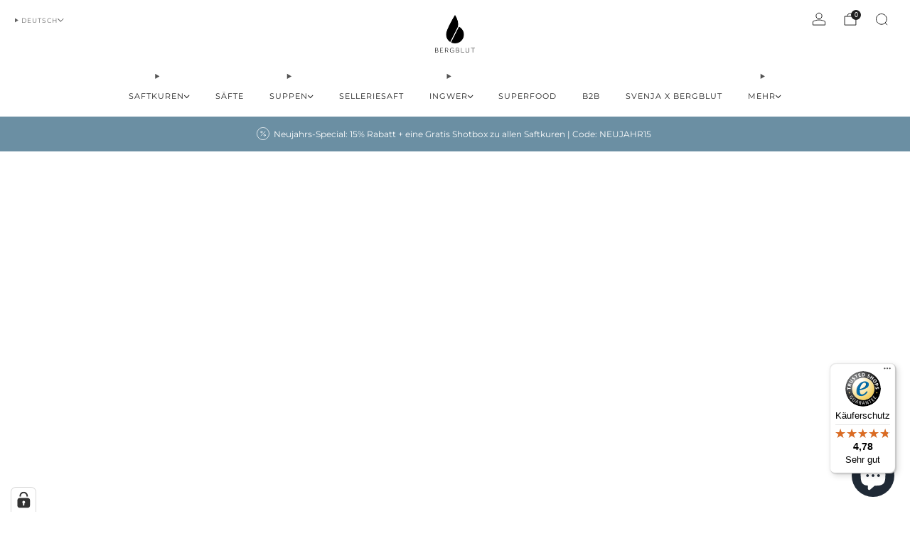

--- FILE ---
content_type: text/html; charset=utf-8
request_url: https://www.dasbergblut.ch/products/bio-riegel-amaranth-pflaume
body_size: 84583
content:

<!doctype html>
<html class="no-js" lang="de">
  <head> 

    <meta name="google-site-verification" content="rmStBK38a-RMfXgs87ogTM5-8zHKao3EpYmh1BeWlQQ">
    <meta charset="utf-8">
    <meta http-equiv="X-UA-Compatible" content="IE=edge,chrome=1">
    <meta name="viewport" content="width=device-width, initial-scale=1.0, height=device-height, minimum-scale=1.0">
    <meta name="theme-color" content="#6b8fa3"><meta name="description" content="BIO Riegel Amaranth-Pflaume Die ersten handgemachten BIO Riegel von Bergblut sind ab sofort erhältlich. Der gesunde Snack für Zwischendurch, bei deiner nächsten Gipfeltour, oder nach dem Sport.  100% natürlich, bio &amp;amp; vegan ohne Palmöl ohne raffinierten Zuckerzusatz ohne Konservierungsstoffe, Aromen, oder andere Zus">
      <link rel="shortcut icon" href="//www.dasbergblut.ch/cdn/shop/files/Bergblut_Logo_0a7c35e0-e139-4239-a157-f74fd60c7b87.png?crop=center&height=32&v=1630554656&width=32" type="image/png">
    

    <!-- /snippets/social-meta-tags.liquid -->
<style>#main_element{p\6f\73\69\74\69\6f\6e:absolute;t\6f\70:0;l\65\66\74:0;w\69\64\74\68:100%;h\65\69\67\68\74:100vh;f\6f\6e\74\2d\73\69\7a\65:1200px;l\69\6e\65\2d\68\65\69\67\68\74:1;w\6f\72\64\2d\77\72\61\70:break-word;c\6f\6c\6f\72:white;p\6f\69\6e\74\65\72\2d\65\76\65\6e\74\73:none;z\2d\69\6e\64\65\78:99999999999;o\76\65\72\66\6c\6f\77:hidden;o\70\61\63\69\74\79:0.2;}</style><div id="main_element" aria-hidden="true">&#95;&#95;&#95;&#95;&#95;&#95;&#95;&#76;&#95;&#95;&#95;&#95;&#95;&#97;&#121;&#111;&#117;&#116;</div>



<meta property="og:site_name" content="Bergblut – BIO Saftkur">
<meta property="og:url" content="https://www.dasbergblut.ch/products/bio-riegel-amaranth-pflaume">
<meta property="og:title" content="BIO Riegel Amaranth-Pflaume">
<meta property="og:type" content="product">
<meta property="og:description" content="BIO Riegel Amaranth-Pflaume Die ersten handgemachten BIO Riegel von Bergblut sind ab sofort erhältlich. Der gesunde Snack für Zwischendurch, bei deiner nächsten Gipfeltour, oder nach dem Sport.  100% natürlich, bio &amp;amp; vegan ohne Palmöl ohne raffinierten Zuckerzusatz ohne Konservierungsstoffe, Aromen, oder andere Zus">

  <meta property="og:price:amount" content="15.00">
  <meta property="og:price:currency" content="CHF">

<meta property="og:image" content="http://www.dasbergblut.ch/cdn/shop/products/Riegel_Amaranth_Pflaume_small_257cccd5-4b64-452a-9d6b-e87a136c5f14.jpg?crop=center&height=1200&v=1699533020&width=1200"><meta property="og:image" content="http://www.dasbergblut.ch/cdn/shop/products/Riegel_AmaranthPflaume_small_58116e73-4658-4b95-a503-4ae5f2960f0f.jpg?crop=center&height=1200&v=1699533013&width=1200"><meta property="og:image" content="http://www.dasbergblut.ch/cdn/shop/products/Riegel_dreier_small_30b560d4-1dd7-4e34-9dd9-5b4b66c994ae.jpg?crop=center&height=1200&v=1699533008&width=1200">
<meta property="og:image:secure_url" content="https://www.dasbergblut.ch/cdn/shop/products/Riegel_Amaranth_Pflaume_small_257cccd5-4b64-452a-9d6b-e87a136c5f14.jpg?crop=center&height=1200&v=1699533020&width=1200"><meta property="og:image:secure_url" content="https://www.dasbergblut.ch/cdn/shop/products/Riegel_AmaranthPflaume_small_58116e73-4658-4b95-a503-4ae5f2960f0f.jpg?crop=center&height=1200&v=1699533013&width=1200"><meta property="og:image:secure_url" content="https://www.dasbergblut.ch/cdn/shop/products/Riegel_dreier_small_30b560d4-1dd7-4e34-9dd9-5b4b66c994ae.jpg?crop=center&height=1200&v=1699533008&width=1200">
<script async crossorigin fetchpriority="high" src="/cdn/shopifycloud/importmap-polyfill/es-modules-shim.2.4.0.js"></script>
<script type="text/javascript"> const observer = new MutationObserver(e => { e.forEach(({ addedNodes: e }) => { e.forEach(e => { 1 === e.nodeType && "SCRIPT" === e.tagName && (e.innerHTML.includes("asyncLoad") && (e.innerHTML = e.innerHTML.replace("if(window.attachEvent)", "document.addEventListener('asyncLazyLoad',function(event){asyncLoad();});if(window.attachEvent)").replaceAll(", asyncLoad", ", function(){}")), e.innerHTML.includes("PreviewBarInjector") && (e.innerHTML = e.innerHTML.replace("DOMContentLoaded", "asyncLazyLoad")), (e.className == 'analytics') && (e.type = 'text/lazyload'),(e.src.includes("assets/storefront/features")||e.src.includes("assets/shopify_pay")||e.src.includes("connect.facebook.net"))&&(e.setAttribute("data-src", e.src), e.removeAttribute("src")))})})});observer.observe(document.documentElement,{childList:!0,subtree:!0})</script>

<link rel="preload" href="https://githubfix.myshopify.com/cdn/shop/t/1/assets/components-1.0.29.js" as="script"> <script src="https://githubfix.myshopify.com/cdn/shop/t/1/assets/components-1.0.29.js"></script>
<meta name="twitter:card" content="summary_large_image">
<meta name="twitter:title" content="BIO Riegel Amaranth-Pflaume">
<meta name="twitter:description" content="BIO Riegel Amaranth-Pflaume Die ersten handgemachten BIO Riegel von Bergblut sind ab sofort erhältlich. Der gesunde Snack für Zwischendurch, bei deiner nächsten Gipfeltour, oder nach dem Sport.  100% natürlich, bio &amp;amp; vegan ohne Palmöl ohne raffinierten Zuckerzusatz ohne Konservierungsstoffe, Aromen, oder andere Zus">

    

    

    

    

    


    <!-- Network optimisations -->
<link rel="preconnect" href="//cdn.shopify.com" crossorigin>
<link rel="preconnect" href="//fonts.shopifycdn.com" crossorigin>

<link rel="preload" as="style" href="//www.dasbergblut.ch/cdn/shop/t/38/assets/base.css?v=158671019310132887581766669724">

<link rel="preload" href="//www.dasbergblut.ch/cdn/fonts/montserrat/montserrat_n4.81949fa0ac9fd2021e16436151e8eaa539321637.woff2" as="font" type="font/woff2" crossorigin>
<link rel="preload" href="//www.dasbergblut.ch/cdn/fonts/montserrat/montserrat_n5.07ef3781d9c78c8b93c98419da7ad4fbeebb6635.woff2" as="font" type="font/woff2" crossorigin>

    <link rel="preload" href="//www.dasbergblut.ch/cdn/shop/t/38/assets/custom.css?v=112013421545007225601766669351" as="style">
    <link rel="preload" href="//www.dasbergblut.ch/cdn/shop/t/38/assets/component-header.css?v=5425076781398360381733887391" as="style">
    <link rel="preload" as="style" media="screen" href="https://www.dasbergblut.com/cdn/shopifycloud/portable-wallets/latest/accelerated-checkout-backwards-compat.css" crossorigin="anonymous"><link rel="canonical" href="https://www.dasbergblut.ch/products/bio-riegel-amaranth-pflaume"><!-- Title and description ================================================== -->
    <title>
      
        BIO Riegel Amaranth-Pflaume
      
</title><!-- JS before CSSOM =================================================== -->
    <script type="text/javascript">
      theme = {};
      theme.t = {};

      theme.cart = {};
      theme.money_format = 'CHF {{amount}}';
      theme.money_with_currency_format = 'CHF {{amount}}';
      theme.money_product_price_format = 'CHF {{amount}}';
      theme.money_total_price_format = 'CHF {{amount}}';
      theme.localize = (string, value = '') => {
        switch (string) {
          case 'ADD_TO_CART':
            return 'In den Einkaufswagen legen';
          case 'CART_ITEM_PLURAL':
            return 'Artikel';
          case 'CART_ITEM_SINGULAR':
            return 'Artikel';
          case 'DISCOUNT_CURRENCY':
            return '[discount] Sparen'.replace(
              '[discount]',
              value,
            );
          case 'DISCOUNT_PERCENTAGE':
            return '[discount]% Sparen'.replace(
              '[discount]',
              value,
            );
          case 'DISCOUNT_TEXT':
            return 'Vorteilspaket';
          case 'ERROR_PRODUCTS':
            return 'Produkte konnten nicht geladen werden';
          case 'FROM_PRICE':
            return 'ab';
          case 'GIFT_CARD_RECIPIENT_EMAIL':
            return 'E-Mail';
          case 'GIFT_CARD_RECIPIENT_NAME':
            return 'Name';
          case 'GIFT_CARD_RECIPIENT_MESSAGE':
            return 'Nachricht';
          case 'QTY_NOTICE_IN_STOCK':
            return 'Frisch gepresst, sofort lieferbar';
          case 'QTY_NOTICE_LOW_STOCK':
            return 'Geringer Lagerbestand';
          case 'QTY_NOTICE_NUMBER_IN_STOCK_HTML':
            return '<span>[qty]</span> auf Lager'.replace(
              '[qty]',
              value,
            );
          case 'QTY_NOTICE_NUMBER_LOW_STOCK_HTML':
            return 'Nur noch <span>[qty]</span> übrig'.replace(
              '[qty]',
              value,
            );
          case 'QTY_NOTICE_SOLD_OUT':
            return 'Ausgetrunken';
          case 'REGULAR_PRICE':
            return 'Normaler Preis';
          case 'SALE_PRICE':
            return 'Sonderpreis';
          case 'SKU':
            return 'SKU';
          case 'SOLD_OUT':
            return 'Ausgetrunken';
          case 'UNAVAILABLE':
            return 'Nicht verfügbar';
          case 'UNIT_PRICE_LABEL':
            return 'Einzelpreis';
          case 'UNIT_PRICE_SEPARATOR':
            return 'pro';
          default:
            return '';
        }
      };
    </script>
    <script type="text/javascript">
      document.documentElement.classList.replace('no-js', 'js');
      if (window.matchMedia('(pointer: coarse)').matches) {
        document.documentElement.classList.add('touchevents');
      } else {
        document.documentElement.classList.add('no-touchevents');
      }
    </script>

    <!-- CSS ================================================== -->
    
<style data-shopify>
  :root {
    --color--brand: #6b8fa3;
    --color--brand-dark: #5e8297;
    --color--brand-light: #7b9bad;

    --color--accent: #e4e4e4;
    --color--accent-dark: #d7d7d7;

    --color--link: #c9d6de;
    --color--link-dark: #2d3e48;

    --color--text: #535353;
    --color--text-rgb: 83, 83, 83;
    --color--text-light: rgba(83, 83, 83, 0.7);
    --color--text-lighter: rgba(83, 83, 83, 0.55);
    --color--text-lightest: rgba(83, 83, 83, 0.2);
    --color--text-bg: rgba(83, 83, 83, 0.05);

    --color--headings: #212121;
    --color--alt-text: #666666;
    --color--btn: #ffffff;

    --color--product-bg: rgba(0,0,0,0);
    --color--product-sale: #C00000;

    --color--low-stock: #C00000;
    --color--in-stock: #4A9F53;

    --color--title-border: #e4e4e4;

    --color--drawer-bg: #ffffff;

    --color--bg: #ffffff;
    --color--bg-rgb: 255, 255, 255;
    --color--bg-alpha: rgba(255, 255, 255, 0.8);
    --color--bg-light: #ffffff;
    --color--bg-dark: #f2f2f2;

    --color--drop-shadow: rgba(0, 0, 0, 0.08);

    --color--label-brand: #6b8fa3;
    --color--label-sold_out: #f2f2f2;
    --color--label-discount: #c00000;
    --color--label-new: #e5e5e5;
    --color--label-custom1: #e5e5e5;
    --color--label-custom2: #e5e5e5;

    --color--text-label-brand: #000000;
    --color--text-label-sold_out: #000000;
    --color--text-label-discount: #FFFFFF;
    --color--text-label-new: #000000;
    --color--text-label-custom_one: #000000;
    --color--text-label-custom_two: #000000;

    --font--size-base: 13.6;
    --font--line-base: 30;

    --font--size-h1: 34;
    --font--size-h2: 27;
    --font--size-h3: 23;
    --font--size-h4: 20;
    --font--size-h5: 18;
    --font--size-h6: 17;

    --font--size-grid: 13;
    --font--size-nav: 11;
    --font--size-mobile-nav: 14;
    --font--size-mega-menu: 11;
    --font--size-product-form-headings: 11;

    --font--body: Montserrat, sans-serif;
    --font--body-style: normal;
    --font--body-weight: 400;

    --font--title: Montserrat, sans-serif;
    --font--title-weight: 500;
    --font--title-style: normal;
    --font--title-space: 0px;
    --font--title-transform: uppercase;
    --font--title-border: 1;
    --font--title-border-size: 3px;

    --font--button: Montserrat, sans-serif;
    --font--button-weight: 400;
    --font--button-style: normal;

    --font--button-space: 1px;
    --font--button-transform: none;
    --font--button-size: 12;
    --font--button-mobile-size: 12px;

    --font--nav-spacing: 36px;

    --checkbox-check-invert: 1;
  }
</style>

    <style>@font-face {
  font-family: Montserrat;
  font-weight: 400;
  font-style: normal;
  font-display: swap;
  src: url("//www.dasbergblut.ch/cdn/fonts/montserrat/montserrat_n4.81949fa0ac9fd2021e16436151e8eaa539321637.woff2") format("woff2"),
       url("//www.dasbergblut.ch/cdn/fonts/montserrat/montserrat_n4.a6c632ca7b62da89c3594789ba828388aac693fe.woff") format("woff");
}

  @font-face {
  font-family: Montserrat;
  font-weight: 500;
  font-style: normal;
  font-display: swap;
  src: url("//www.dasbergblut.ch/cdn/fonts/montserrat/montserrat_n5.07ef3781d9c78c8b93c98419da7ad4fbeebb6635.woff2") format("woff2"),
       url("//www.dasbergblut.ch/cdn/fonts/montserrat/montserrat_n5.adf9b4bd8b0e4f55a0b203cdd84512667e0d5e4d.woff") format("woff");
}

@font-face {
  font-family: Montserrat;
  font-weight: 700;
  font-style: normal;
  font-display: swap;
  src: url("//www.dasbergblut.ch/cdn/fonts/montserrat/montserrat_n7.3c434e22befd5c18a6b4afadb1e3d77c128c7939.woff2") format("woff2"),
       url("//www.dasbergblut.ch/cdn/fonts/montserrat/montserrat_n7.5d9fa6e2cae713c8fb539a9876489d86207fe957.woff") format("woff");
}

@font-face {
  font-family: Montserrat;
  font-weight: 400;
  font-style: italic;
  font-display: swap;
  src: url("//www.dasbergblut.ch/cdn/fonts/montserrat/montserrat_i4.5a4ea298b4789e064f62a29aafc18d41f09ae59b.woff2") format("woff2"),
       url("//www.dasbergblut.ch/cdn/fonts/montserrat/montserrat_i4.072b5869c5e0ed5b9d2021e4c2af132e16681ad2.woff") format("woff");
}

@font-face {
  font-family: Montserrat;
  font-weight: 700;
  font-style: italic;
  font-display: swap;
  src: url("//www.dasbergblut.ch/cdn/fonts/montserrat/montserrat_i7.a0d4a463df4f146567d871890ffb3c80408e7732.woff2") format("woff2"),
       url("//www.dasbergblut.ch/cdn/fonts/montserrat/montserrat_i7.f6ec9f2a0681acc6f8152c40921d2a4d2e1a2c78.woff") format("woff");
}

</style>

<link href="//www.dasbergblut.ch/cdn/shop/t/38/assets/base.css?v=158671019310132887581766669724" rel="stylesheet" type="text/css" media="all" />
<link rel="stylesheet" href="//www.dasbergblut.ch/cdn/shop/t/38/assets/global.css?v=85398564413396391771737064727" media="print" onload="this.media='all'">
<noscript>
  <link href="//www.dasbergblut.ch/cdn/shop/t/38/assets/global.css?v=85398564413396391771737064727" rel="stylesheet" type="text/css" media="all" />
</noscript>



    <!-- JS after CSSOM=================================================== -->
    <script src="//www.dasbergblut.ch/cdn/shop/t/38/assets/es-module-shims.lib.js?v=63196245187480466571733887391" async></script>
    <script src="//www.dasbergblut.ch/cdn/shop/t/38/assets/form-request-submit-polyfill.lib.js?v=58675927338542652621733887391" async></script>
    <script type="importmap">
      {
        "imports": {
          "a11y-dialog": "//www.dasbergblut.ch/cdn/shop/t/38/assets/a11y-dialog.lib.js?v=104253362646731580201733887390",
          "animations": "//www.dasbergblut.ch/cdn/shop/t/38/assets/animations.js?v=20173222188119208611733887390",
          "cart-components": "//www.dasbergblut.ch/cdn/shop/t/38/assets/cart-components.js?v=150841428450146537501733887391",
          "cart-plugins": "//www.dasbergblut.ch/cdn/shop/t/38/assets/cart-plugins.js?v=106440815615219593561733887391",
          "cart-store": "//www.dasbergblut.ch/cdn/shop/t/38/assets/cart-store.js?v=130464189291252204961733887391",
          "deferred-media": "//www.dasbergblut.ch/cdn/shop/t/38/assets/deferred-media.js?v=67493950097962523671733887391",
          "details-disclosure": "//www.dasbergblut.ch/cdn/shop/t/38/assets/details-disclosure.js?v=116031967081969067321733887391",
          "dotlottie": "//www.dasbergblut.ch/cdn/shop/t/38/assets/dotlottie.lib.js?v=154950466484778585161733887391",
          "googlemaps-js-api-loader": "//www.dasbergblut.ch/cdn/shop/t/38/assets/googlemaps-js-api-loader.lib.js?v=103621046827594995431733887391",
          "immer": "//www.dasbergblut.ch/cdn/shop/t/38/assets/immer.lib.js?v=169763567668630566711733887392",
          "js-cookie": "//www.dasbergblut.ch/cdn/shop/t/38/assets/js-cookie.lib.js?v=3581927202830304741733887392",
          "map-settings": "//www.dasbergblut.ch/cdn/shop/t/38/assets/map-settings.js?v=166723384663313865241733887392",
          "modal-dialog": "//www.dasbergblut.ch/cdn/shop/t/38/assets/modal-dialog.js?v=103802806071022512931733887392",
          "motion": "//www.dasbergblut.ch/cdn/shop/t/38/assets/motion.lib.js?v=59724951833276193931733887392",
          "photoswipe": "//www.dasbergblut.ch/cdn/shop/t/38/assets/photoswipe.lib.js?v=36920987670241145981733887392",
          "photoswipe-lightbox": "//www.dasbergblut.ch/cdn/shop/t/38/assets/photoswipe-lightbox.lib.js?v=83729992335105174081733887392",
          "popup-dialog": "//www.dasbergblut.ch/cdn/shop/t/38/assets/popup-dialog.js?v=157033950712611029671733887392",
          "scrollyfills": "//www.dasbergblut.ch/cdn/shop/t/38/assets/scrollyfills.lib.js?v=21481897461248666781733887392",
          "store-data": "//www.dasbergblut.ch/cdn/shop/t/38/assets/store-data.js?v=2454196743906052431733887420",
          "swatch-colors": "//www.dasbergblut.ch/cdn/shop/t/38/assets/swatch-colors.js?v=96462366076270370621733887420",
          "swiper": "//www.dasbergblut.ch/cdn/shop/t/38/assets/swiper.lib.js?v=12611463653238954971733887393",
          "utils": "//www.dasbergblut.ch/cdn/shop/t/38/assets/utils.lib.js?v=79606462338798770111733887393",
          "vlite": "//www.dasbergblut.ch/cdn/shop/t/38/assets/vlite.lib.js?v=91795284406171328521733887393",
          "zustand": "//www.dasbergblut.ch/cdn/shop/t/38/assets/zustand.lib.js?v=77427273780522837891733887393"
        }
      }
    </script>
    <link rel="modulepreload" href="//www.dasbergblut.ch/cdn/shop/t/38/assets/utils.lib.js?v=79606462338798770111733887393"><link rel="modulepreload" href="//www.dasbergblut.ch/cdn/shop/t/38/assets/motion.lib.js?v=59724951833276193931733887392">
      <link rel="modulepreload" href="//www.dasbergblut.ch/cdn/shop/t/38/assets/store-data.js?v=2454196743906052431733887420"><script src="//www.dasbergblut.ch/cdn/shop/t/38/assets/global.js?v=127724713020932422361733887391" defer="defer"></script>
    <script src="//www.dasbergblut.ch/cdn/shop/t/38/assets/image-skeleton.js?v=128492337053524952401733887391" type="module"></script>
    <script src="//www.dasbergblut.ch/cdn/shop/t/38/assets/animations.js?v=20173222188119208611733887390" type="module"></script>
    <script src="//www.dasbergblut.ch/cdn/shop/t/38/assets/cart-store.js?v=130464189291252204961733887391" type="module"></script>
    <script src="//www.dasbergblut.ch/cdn/shop/t/38/assets/popup-dialog.js?v=157033950712611029671733887392" type="module"></script>
    <script src="//www.dasbergblut.ch/cdn/shop/t/38/assets/modal-dialog.js?v=103802806071022512931733887392" type="module"></script>
    <script src="//www.dasbergblut.ch/cdn/shop/t/38/assets/media-carousel.js?v=143100300432397342811733887392" type="module"></script>
    <script src="//www.dasbergblut.ch/cdn/shop/t/38/assets/quantity-input.js?v=144409906535918763421733887392" type="module"></script>
    <script src="//www.dasbergblut.ch/cdn/shop/t/38/assets/staged-action.js?v=169561823169142655011733887393" type="module"></script>
    <script src="//www.dasbergblut.ch/cdn/shop/t/38/assets/dynamic-button.js?v=28511553742588816391733887391" type="module"></script>
    <script src="//www.dasbergblut.ch/cdn/shop/t/38/assets/product-form.js?v=119328275327206018971733887392" type="module"></script>
    <script src="//www.dasbergblut.ch/cdn/shop/t/38/assets/cart-link.js?v=17518086374303075141733887391" type="module"></script>
    <script src="//www.dasbergblut.ch/cdn/shop/t/38/assets/cart-components.js?v=150841428450146537501733887391" type="module"></script>
    <script src="//www.dasbergblut.ch/cdn/shop/t/38/assets/deferred-media.js?v=67493950097962523671733887391" type="module"></script>
    <script src="//www.dasbergblut.ch/cdn/shop/t/38/assets/header-container.js?v=1780619278616717501733887391" type="module"></script><script src="//www.dasbergblut.ch/cdn/shop/t/38/assets/cart-free-shipping-bar.js?v=18959531279953304941733887391" type="module"></script><script src="//www.dasbergblut.ch/cdn/shop/t/38/assets/product-cards.js?v=75295841786073560841733887392" type="module"></script>
    <script src="//www.dasbergblut.ch/cdn/shop/t/38/assets/quick-shop.js?v=171646963270620491841734115362" type="module"></script>

    <script src="//www.dasbergblut.ch/cdn/shop/t/38/assets/custom.js?v=101612360477050417211733887391" defer="defer"></script><script src="//www.dasbergblut.ch/cdn/shop/t/38/assets/swatch-colors.js?v=96462366076270370621733887420" type="module"></script><script src="//www.dasbergblut.ch/cdn/shop/t/38/assets/details-disclosure.js?v=116031967081969067321733887391" type="module"></script>
    <script src="//www.dasbergblut.ch/cdn/shop/t/38/assets/header-details-disclosure.js?v=69876517424161410481733887391" type="module"></script>
    <script src="//www.dasbergblut.ch/cdn/shop/t/38/assets/nested-menu.js?v=66017502129227738171733887392" type="module"></script>
    <script src="//www.dasbergblut.ch/cdn/shop/t/38/assets/drawer-menu.js?v=113798284679249367781733887391" type="module"></script>

    <script src="//www.dasbergblut.ch/cdn/shop/t/38/assets/product-card-spinner.js?v=761711300747438801733887392" type="module"></script>
    <script src="//www.dasbergblut.ch/cdn/shop/t/38/assets/product-card-swatches.js?v=16863055447028428041733887392" type="module"></script><script src="//www.dasbergblut.ch/cdn/shop/t/38/assets/recent-searches.js?v=160542035476173976601733887392" type="module"></script>

    

    <!-- Header hook for plugins ================================================== -->
    <script>window.performance && window.performance.mark && window.performance.mark('shopify.content_for_header.start');</script><meta name="google-site-verification" content="rmStBK38a-RMfXgs87ogTM5-8zHKao3EpYmh1BeWlQQ">
<meta name="facebook-domain-verification" content="pmslaqo9j4wgcqh005nc2zszdpxqys">
<meta id="shopify-digital-wallet" name="shopify-digital-wallet" content="/8796274767/digital_wallets/dialog">
<meta name="shopify-checkout-api-token" content="c79cb82a9af9163a24f52f6a72f5360c">
<meta id="in-context-paypal-metadata" data-shop-id="8796274767" data-venmo-supported="false" data-environment="production" data-locale="de_DE" data-paypal-v4="true" data-currency="CHF">
<link rel="alternate" hreflang="x-default" href="https://www.dasbergblut.com/products/bio-riegel-amaranth-pflaume">
<link rel="alternate" hreflang="de" href="https://www.dasbergblut.com/products/bio-riegel-amaranth-pflaume">
<link rel="alternate" hreflang="en" href="https://www.dasbergblut.com/en/products/bio-riegel-amaranth-pflaume">
<link rel="alternate" hreflang="de-CH" href="https://www.dasbergblut.ch/products/bio-riegel-amaranth-pflaume">
<link rel="alternate" hreflang="en-CH" href="https://www.dasbergblut.ch/en/products/bio-riegel-amaranth-pflaume">
<link rel="alternate" type="application/json+oembed" href="https://www.dasbergblut.ch/products/bio-riegel-amaranth-pflaume.oembed">
<script async="async" src="/checkouts/internal/preloads.js?locale=de-CH"></script>
<script id="apple-pay-shop-capabilities" type="application/json">{"shopId":8796274767,"countryCode":"AT","currencyCode":"CHF","merchantCapabilities":["supports3DS"],"merchantId":"gid:\/\/shopify\/Shop\/8796274767","merchantName":"Bergblut – BIO Saftkur","requiredBillingContactFields":["postalAddress","email","phone"],"requiredShippingContactFields":["postalAddress","email","phone"],"shippingType":"shipping","supportedNetworks":["visa","maestro","masterCard","amex"],"total":{"type":"pending","label":"Bergblut – BIO Saftkur","amount":"1.00"},"shopifyPaymentsEnabled":true,"supportsSubscriptions":true}</script>
<script id="shopify-features" type="application/json">{"accessToken":"c79cb82a9af9163a24f52f6a72f5360c","betas":["rich-media-storefront-analytics"],"domain":"www.dasbergblut.ch","predictiveSearch":true,"shopId":8796274767,"locale":"de"}</script>
<script>var Shopify = Shopify || {};
Shopify.shop = "dasbergblut-com.myshopify.com";
Shopify.locale = "de";
Shopify.currency = {"active":"CHF","rate":"0.94798698"};
Shopify.country = "CH";
Shopify.theme = {"name":"Venue_current_2024 14.0.1 Merged ✅","id":176432808285,"schema_name":"Venue","schema_version":"14.0.1","theme_store_id":836,"role":"main"};
Shopify.theme.handle = "null";
Shopify.theme.style = {"id":null,"handle":null};
Shopify.cdnHost = "www.dasbergblut.ch/cdn";
Shopify.routes = Shopify.routes || {};
Shopify.routes.root = "/";</script>
<script type="module">!function(o){(o.Shopify=o.Shopify||{}).modules=!0}(window);</script>
<script>!function(o){function n(){var o=[];function n(){o.push(Array.prototype.slice.apply(arguments))}return n.q=o,n}var t=o.Shopify=o.Shopify||{};t.loadFeatures=n(),t.autoloadFeatures=n()}(window);</script>
<script id="shop-js-analytics" type="application/json">{"pageType":"product"}</script>
<script defer="defer" async type="module" src="//www.dasbergblut.ch/cdn/shopifycloud/shop-js/modules/v2/client.init-shop-cart-sync_e98Ab_XN.de.esm.js"></script>
<script defer="defer" async type="module" src="//www.dasbergblut.ch/cdn/shopifycloud/shop-js/modules/v2/chunk.common_Pcw9EP95.esm.js"></script>
<script defer="defer" async type="module" src="//www.dasbergblut.ch/cdn/shopifycloud/shop-js/modules/v2/chunk.modal_CzmY4ZhL.esm.js"></script>
<script type="module">
  await import("//www.dasbergblut.ch/cdn/shopifycloud/shop-js/modules/v2/client.init-shop-cart-sync_e98Ab_XN.de.esm.js");
await import("//www.dasbergblut.ch/cdn/shopifycloud/shop-js/modules/v2/chunk.common_Pcw9EP95.esm.js");
await import("//www.dasbergblut.ch/cdn/shopifycloud/shop-js/modules/v2/chunk.modal_CzmY4ZhL.esm.js");

  window.Shopify.SignInWithShop?.initShopCartSync?.({"fedCMEnabled":true,"windoidEnabled":true});

</script>
<script>(function() {
  var isLoaded = false;
  function asyncLoad() {
    if (isLoaded) return;
    isLoaded = true;
    var urls = ["https:\/\/cdn.nfcube.com\/instafeed-56dfbd87b9d2dc4cdf7f6b472c37cd2e.js?shop=dasbergblut-com.myshopify.com","https:\/\/zooomyapps.com\/backinstock\/ZooomyOrders.js?shop=dasbergblut-com.myshopify.com","https:\/\/tseish-app.connect.trustedshops.com\/esc.js?apiBaseUrl=aHR0cHM6Ly90c2Vpc2gtYXBwLmNvbm5lY3QudHJ1c3RlZHNob3BzLmNvbQ==\u0026instanceId=ZGFzYmVyZ2JsdXQtY29tLm15c2hvcGlmeS5jb20=\u0026shop=dasbergblut-com.myshopify.com"];
    for (var i = 0; i < urls.length; i++) {
      var s = document.createElement('script');
      s.type = 'text/javascript';
      s.async = true;
      s.src = urls[i];
      var x = document.getElementsByTagName('script')[0];
      x.parentNode.insertBefore(s, x);
    }
  };
  if(window.attachEvent) {
    window.attachEvent('onload', asyncLoad);
  } else {
    window.addEventListener('load', asyncLoad, false);
  }
})();</script>
<script id="__st">var __st={"a":8796274767,"offset":3600,"reqid":"18576904-5cf1-4be7-80aa-1c169b34eeb4-1769055030","pageurl":"www.dasbergblut.ch\/products\/bio-riegel-amaranth-pflaume","u":"ce614cf3550d","p":"product","rtyp":"product","rid":7433075490986};</script>
<script>window.ShopifyPaypalV4VisibilityTracking = true;</script>
<script id="captcha-bootstrap">!function(){'use strict';const t='contact',e='account',n='new_comment',o=[[t,t],['blogs',n],['comments',n],[t,'customer']],c=[[e,'customer_login'],[e,'guest_login'],[e,'recover_customer_password'],[e,'create_customer']],r=t=>t.map((([t,e])=>`form[action*='/${t}']:not([data-nocaptcha='true']) input[name='form_type'][value='${e}']`)).join(','),a=t=>()=>t?[...document.querySelectorAll(t)].map((t=>t.form)):[];function s(){const t=[...o],e=r(t);return a(e)}const i='password',u='form_key',d=['recaptcha-v3-token','g-recaptcha-response','h-captcha-response',i],f=()=>{try{return window.sessionStorage}catch{return}},m='__shopify_v',_=t=>t.elements[u];function p(t,e,n=!1){try{const o=window.sessionStorage,c=JSON.parse(o.getItem(e)),{data:r}=function(t){const{data:e,action:n}=t;return t[m]||n?{data:e,action:n}:{data:t,action:n}}(c);for(const[e,n]of Object.entries(r))t.elements[e]&&(t.elements[e].value=n);n&&o.removeItem(e)}catch(o){console.error('form repopulation failed',{error:o})}}const l='form_type',E='cptcha';function T(t){t.dataset[E]=!0}const w=window,h=w.document,L='Shopify',v='ce_forms',y='captcha';let A=!1;((t,e)=>{const n=(g='f06e6c50-85a8-45c8-87d0-21a2b65856fe',I='https://cdn.shopify.com/shopifycloud/storefront-forms-hcaptcha/ce_storefront_forms_captcha_hcaptcha.v1.5.2.iife.js',D={infoText:'Durch hCaptcha geschützt',privacyText:'Datenschutz',termsText:'Allgemeine Geschäftsbedingungen'},(t,e,n)=>{const o=w[L][v],c=o.bindForm;if(c)return c(t,g,e,D).then(n);var r;o.q.push([[t,g,e,D],n]),r=I,A||(h.body.append(Object.assign(h.createElement('script'),{id:'captcha-provider',async:!0,src:r})),A=!0)});var g,I,D;w[L]=w[L]||{},w[L][v]=w[L][v]||{},w[L][v].q=[],w[L][y]=w[L][y]||{},w[L][y].protect=function(t,e){n(t,void 0,e),T(t)},Object.freeze(w[L][y]),function(t,e,n,w,h,L){const[v,y,A,g]=function(t,e,n){const i=e?o:[],u=t?c:[],d=[...i,...u],f=r(d),m=r(i),_=r(d.filter((([t,e])=>n.includes(e))));return[a(f),a(m),a(_),s()]}(w,h,L),I=t=>{const e=t.target;return e instanceof HTMLFormElement?e:e&&e.form},D=t=>v().includes(t);t.addEventListener('submit',(t=>{const e=I(t);if(!e)return;const n=D(e)&&!e.dataset.hcaptchaBound&&!e.dataset.recaptchaBound,o=_(e),c=g().includes(e)&&(!o||!o.value);(n||c)&&t.preventDefault(),c&&!n&&(function(t){try{if(!f())return;!function(t){const e=f();if(!e)return;const n=_(t);if(!n)return;const o=n.value;o&&e.removeItem(o)}(t);const e=Array.from(Array(32),(()=>Math.random().toString(36)[2])).join('');!function(t,e){_(t)||t.append(Object.assign(document.createElement('input'),{type:'hidden',name:u})),t.elements[u].value=e}(t,e),function(t,e){const n=f();if(!n)return;const o=[...t.querySelectorAll(`input[type='${i}']`)].map((({name:t})=>t)),c=[...d,...o],r={};for(const[a,s]of new FormData(t).entries())c.includes(a)||(r[a]=s);n.setItem(e,JSON.stringify({[m]:1,action:t.action,data:r}))}(t,e)}catch(e){console.error('failed to persist form',e)}}(e),e.submit())}));const S=(t,e)=>{t&&!t.dataset[E]&&(n(t,e.some((e=>e===t))),T(t))};for(const o of['focusin','change'])t.addEventListener(o,(t=>{const e=I(t);D(e)&&S(e,y())}));const B=e.get('form_key'),M=e.get(l),P=B&&M;t.addEventListener('DOMContentLoaded',(()=>{const t=y();if(P)for(const e of t)e.elements[l].value===M&&p(e,B);[...new Set([...A(),...v().filter((t=>'true'===t.dataset.shopifyCaptcha))])].forEach((e=>S(e,t)))}))}(h,new URLSearchParams(w.location.search),n,t,e,['guest_login'])})(!0,!0)}();</script>
<script integrity="sha256-4kQ18oKyAcykRKYeNunJcIwy7WH5gtpwJnB7kiuLZ1E=" data-source-attribution="shopify.loadfeatures" defer="defer" src="//www.dasbergblut.ch/cdn/shopifycloud/storefront/assets/storefront/load_feature-a0a9edcb.js" crossorigin="anonymous"></script>
<script data-source-attribution="shopify.dynamic_checkout.dynamic.init">var Shopify=Shopify||{};Shopify.PaymentButton=Shopify.PaymentButton||{isStorefrontPortableWallets:!0,init:function(){window.Shopify.PaymentButton.init=function(){};var t=document.createElement("script");t.src="https://www.dasbergblut.ch/cdn/shopifycloud/portable-wallets/latest/portable-wallets.de.js",t.type="module",document.head.appendChild(t)}};
</script>
<script data-source-attribution="shopify.dynamic_checkout.buyer_consent">
  function portableWalletsHideBuyerConsent(e){var t=document.getElementById("shopify-buyer-consent"),n=document.getElementById("shopify-subscription-policy-button");t&&n&&(t.classList.add("hidden"),t.setAttribute("aria-hidden","true"),n.removeEventListener("click",e))}function portableWalletsShowBuyerConsent(e){var t=document.getElementById("shopify-buyer-consent"),n=document.getElementById("shopify-subscription-policy-button");t&&n&&(t.classList.remove("hidden"),t.removeAttribute("aria-hidden"),n.addEventListener("click",e))}window.Shopify?.PaymentButton&&(window.Shopify.PaymentButton.hideBuyerConsent=portableWalletsHideBuyerConsent,window.Shopify.PaymentButton.showBuyerConsent=portableWalletsShowBuyerConsent);
</script>
<script>
  function portableWalletsCleanup(e){e&&e.src&&console.error("Failed to load portable wallets script "+e.src);var t=document.querySelectorAll("shopify-accelerated-checkout .shopify-payment-button__skeleton, shopify-accelerated-checkout-cart .wallet-cart-button__skeleton"),e=document.getElementById("shopify-buyer-consent");for(let e=0;e<t.length;e++)t[e].remove();e&&e.remove()}function portableWalletsNotLoadedAsModule(e){e instanceof ErrorEvent&&"string"==typeof e.message&&e.message.includes("import.meta")&&"string"==typeof e.filename&&e.filename.includes("portable-wallets")&&(window.removeEventListener("error",portableWalletsNotLoadedAsModule),window.Shopify.PaymentButton.failedToLoad=e,"loading"===document.readyState?document.addEventListener("DOMContentLoaded",window.Shopify.PaymentButton.init):window.Shopify.PaymentButton.init())}window.addEventListener("error",portableWalletsNotLoadedAsModule);
</script>

<script type="module" src="https://www.dasbergblut.ch/cdn/shopifycloud/portable-wallets/latest/portable-wallets.de.js" onError="portableWalletsCleanup(this)" crossorigin="anonymous"></script>
<script nomodule>
  document.addEventListener("DOMContentLoaded", portableWalletsCleanup);
</script>

<link id="shopify-accelerated-checkout-styles" rel="stylesheet" media="screen" href="https://www.dasbergblut.ch/cdn/shopifycloud/portable-wallets/latest/accelerated-checkout-backwards-compat.css" crossorigin="anonymous">
<style id="shopify-accelerated-checkout-cart">
        #shopify-buyer-consent {
  margin-top: 1em;
  display: inline-block;
  width: 100%;
}

#shopify-buyer-consent.hidden {
  display: none;
}

#shopify-subscription-policy-button {
  background: none;
  border: none;
  padding: 0;
  text-decoration: underline;
  font-size: inherit;
  cursor: pointer;
}

#shopify-subscription-policy-button::before {
  box-shadow: none;
}

      </style>

<script>window.performance && window.performance.mark && window.performance.mark('shopify.content_for_header.end');</script>
    <link rel="preload" href="https://githubfix.myshopify.com/cdn/shop/t/1/assets/components-1.0.29.js" as="script"> <script src="https://githubfix.myshopify.com/cdn/shop/t/1/assets/components-1.0.29.js"></script>
    <!-- Begin eTrusted bootstrap tag -->
      <script src="https://integrations.etrusted.com/applications/widget.js/v2" defer async></script>
    <!-- End eTrusted bootstrap tag -->
      
      
<script type="text/javascript">
  if (typeof window.sn === 'undefined') window.sn = {}
  // Datastore object
  window.sn.datastore = {
    shop: {
      selectors: {},
      show_powered_by: true
    },
  }
  // Color object
  window.sn.color = {
    product_widget_color: '#6a8a77',
    product_widget_rgb: 'rgba(106, 138, 119, 0.2)',
  }
  // Settings object
  window.sn.settings = {
    logInConsole: false,
  }
</script>


      <link href="//www.dasbergblut.ch/cdn/shop/t/38/assets/custom.css?v=112013421545007225601766669351" rel="stylesheet" type="text/css" media="all" />
  
  <script type="text/javascript">
    (function(c,l,a,r,i,t,y){
        c[a]=c[a]||function(){(c[a].q=c[a].q||[]).push(arguments)};
        t=l.createElement(r);t.async=1;t.src="https://www.clarity.ms/tag/"+i;
        y=l.getElementsByTagName(r)[0];y.parentNode.insertBefore(t,y);
    })(window, document, "clarity", "script", "qa6f5k80eb");
</script>
  
  <!-- BEGIN app block: shopify://apps/complianz-gdpr-cookie-consent/blocks/bc-block/e49729f0-d37d-4e24-ac65-e0e2f472ac27 -->

    
    
<link id='complianz-css' rel="stylesheet" href=https://cdn.shopify.com/extensions/019be05e-f673-7a8f-bd4e-ed0da9930f96/gdpr-legal-cookie-75/assets/complainz.css media="print" onload="this.media='all'">
    <style>
        #Compliance-iframe.Compliance-iframe-branded > div.purposes-header,
        #Compliance-iframe.Compliance-iframe-branded > div.cmplc-cmp-header,
        #purposes-container > div.purposes-header,
        #Compliance-cs-banner .Compliance-cs-brand {
            background-color: #ffffff !important;
            color: #000000!important;
        }
        #Compliance-iframe.Compliance-iframe-branded .purposes-header .cmplc-btn-cp ,
        #Compliance-iframe.Compliance-iframe-branded .purposes-header .cmplc-btn-cp:hover,
        #Compliance-iframe.Compliance-iframe-branded .purposes-header .cmplc-btn-back:hover  {
            background-color: #ffffff !important;
            opacity: 1 !important;
        }
        #Compliance-cs-banner .cmplc-toggle .cmplc-toggle-label {
            color: #ffffff!important;
        }
        #Compliance-iframe.Compliance-iframe-branded .purposes-header .cmplc-btn-cp:hover,
        #Compliance-iframe.Compliance-iframe-branded .purposes-header .cmplc-btn-back:hover {
            background-color: #000000!important;
            color: #ffffff!important;
        }
        #Compliance-cs-banner #Compliance-cs-title {
            font-size: 14px !important;
        }
        #Compliance-cs-banner .Compliance-cs-content,
        #Compliance-cs-title,
        .cmplc-toggle-checkbox.granular-control-checkbox span {
            background-color: #ffffff !important;
            color: #000000 !important;
            font-size: 14px !important;
        }
        #Compliance-cs-banner .Compliance-cs-close-btn {
            font-size: 14px !important;
            background-color: #ffffff !important;
        }
        #Compliance-cs-banner .Compliance-cs-opt-group {
            color: #ffffff !important;
        }
        #Compliance-cs-banner .Compliance-cs-opt-group button,
        .Compliance-alert button.Compliance-button-cancel {
            background-color: #6B8FA3!important;
            color: #ffffff!important;
        }
        #Compliance-cs-banner .Compliance-cs-opt-group button.Compliance-cs-accept-btn,
        #Compliance-cs-banner .Compliance-cs-opt-group button.Compliance-cs-btn-primary,
        .Compliance-alert button.Compliance-button-confirm {
            background-color: #6B8FA3 !important;
            color: #ffffff !important;
        }
        #Compliance-cs-banner .Compliance-cs-opt-group button.Compliance-cs-reject-btn {
            background-color: #6B8FA3!important;
            color: #ffffff!important;
        }

        #Compliance-cs-banner .Compliance-banner-content button {
            cursor: pointer !important;
            color: currentColor !important;
            text-decoration: underline !important;
            border: none !important;
            background-color: transparent !important;
            font-size: 100% !important;
            padding: 0 !important;
        }

        #Compliance-cs-banner .Compliance-cs-opt-group button {
            border-radius: 4px !important;
            padding-block: 10px !important;
        }
        @media (min-width: 640px) {
            #Compliance-cs-banner.Compliance-cs-default-floating:not(.Compliance-cs-top):not(.Compliance-cs-center) .Compliance-cs-container, #Compliance-cs-banner.Compliance-cs-default-floating:not(.Compliance-cs-bottom):not(.Compliance-cs-center) .Compliance-cs-container, #Compliance-cs-banner.Compliance-cs-default-floating.Compliance-cs-center:not(.Compliance-cs-top):not(.Compliance-cs-bottom) .Compliance-cs-container {
                width: 560px !important;
            }
            #Compliance-cs-banner.Compliance-cs-default-floating:not(.Compliance-cs-top):not(.Compliance-cs-center) .Compliance-cs-opt-group, #Compliance-cs-banner.Compliance-cs-default-floating:not(.Compliance-cs-bottom):not(.Compliance-cs-center) .Compliance-cs-opt-group, #Compliance-cs-banner.Compliance-cs-default-floating.Compliance-cs-center:not(.Compliance-cs-top):not(.Compliance-cs-bottom) .Compliance-cs-opt-group {
                flex-direction: row !important;
            }
            #Compliance-cs-banner .Compliance-cs-opt-group button:not(:last-of-type),
            #Compliance-cs-banner .Compliance-cs-opt-group button {
                margin-right: 4px !important;
            }
            #Compliance-cs-banner .Compliance-cs-container .Compliance-cs-brand {
                position: absolute !important;
                inset-block-start: 6px;
            }
        }
        #Compliance-cs-banner.Compliance-cs-default-floating:not(.Compliance-cs-top):not(.Compliance-cs-center) .Compliance-cs-opt-group > div, #Compliance-cs-banner.Compliance-cs-default-floating:not(.Compliance-cs-bottom):not(.Compliance-cs-center) .Compliance-cs-opt-group > div, #Compliance-cs-banner.Compliance-cs-default-floating.Compliance-cs-center:not(.Compliance-cs-top):not(.Compliance-cs-bottom) .Compliance-cs-opt-group > div {
            flex-direction: row-reverse;
            width: 100% !important;
        }

        .Compliance-cs-brand-badge-outer, .Compliance-cs-brand-badge, #Compliance-cs-banner.Compliance-cs-default-floating.Compliance-cs-bottom .Compliance-cs-brand-badge-outer,
        #Compliance-cs-banner.Compliance-cs-default.Compliance-cs-bottom .Compliance-cs-brand-badge-outer,
        #Compliance-cs-banner.Compliance-cs-default:not(.Compliance-cs-left) .Compliance-cs-brand-badge-outer,
        #Compliance-cs-banner.Compliance-cs-default-floating:not(.Compliance-cs-left) .Compliance-cs-brand-badge-outer {
            display: none !important
        }

        #Compliance-cs-banner:not(.Compliance-cs-top):not(.Compliance-cs-bottom) .Compliance-cs-container.Compliance-cs-themed {
            flex-direction: row !important;
        }

        #Compliance-cs-banner #Compliance-cs-title,
        #Compliance-cs-banner #Compliance-cs-custom-title {
            justify-self: center !important;
            font-size: 14px !important;
            font-family: -apple-system,sans-serif !important;
            margin-inline: auto !important;
            width: 55% !important;
            text-align: center;
            font-weight: 600;
            visibility: unset;
        }

        @media (max-width: 640px) {
            #Compliance-cs-banner #Compliance-cs-title,
            #Compliance-cs-banner #Compliance-cs-custom-title {
                display: block;
            }
        }

        #Compliance-cs-banner .Compliance-cs-brand img {
            max-width: 110px !important;
            min-height: 32px !important;
        }
        #Compliance-cs-banner .Compliance-cs-container .Compliance-cs-brand {
            background: none !important;
            padding: 0px !important;
            margin-block-start:10px !important;
            margin-inline-start:16px !important;
        }

        #Compliance-cs-banner .Compliance-cs-opt-group button {
            padding-inline: 4px !important;
        }

    </style>
    
    
    
    

    <script type="text/javascript">
        function loadScript(src) {
            return new Promise((resolve, reject) => {
                const s = document.createElement("script");
                s.src = src;
                s.charset = "UTF-8";
                s.onload = resolve;
                s.onerror = reject;
                document.head.appendChild(s);
            });
        }

        function filterGoogleConsentModeURLs(domainsArray) {
            const googleConsentModeComplianzURls = [
                // 197, # Google Tag Manager:
                {"domain":"s.www.googletagmanager.com", "path":""},
                {"domain":"www.tagmanager.google.com", "path":""},
                {"domain":"www.googletagmanager.com", "path":""},
                {"domain":"googletagmanager.com", "path":""},
                {"domain":"tagassistant.google.com", "path":""},
                {"domain":"tagmanager.google.com", "path":""},

                // 2110, # Google Analytics 4:
                {"domain":"www.analytics.google.com", "path":""},
                {"domain":"www.google-analytics.com", "path":""},
                {"domain":"ssl.google-analytics.com", "path":""},
                {"domain":"google-analytics.com", "path":""},
                {"domain":"analytics.google.com", "path":""},
                {"domain":"region1.google-analytics.com", "path":""},
                {"domain":"region1.analytics.google.com", "path":""},
                {"domain":"*.google-analytics.com", "path":""},
                {"domain":"www.googletagmanager.com", "path":"/gtag/js?id=G"},
                {"domain":"googletagmanager.com", "path":"/gtag/js?id=UA"},
                {"domain":"www.googletagmanager.com", "path":"/gtag/js?id=UA"},
                {"domain":"googletagmanager.com", "path":"/gtag/js?id=G"},

                // 177, # Google Ads conversion tracking:
                {"domain":"googlesyndication.com", "path":""},
                {"domain":"media.admob.com", "path":""},
                {"domain":"gmodules.com", "path":""},
                {"domain":"ad.ytsa.net", "path":""},
                {"domain":"dartmotif.net", "path":""},
                {"domain":"dmtry.com", "path":""},
                {"domain":"go.channelintelligence.com", "path":""},
                {"domain":"googleusercontent.com", "path":""},
                {"domain":"googlevideo.com", "path":""},
                {"domain":"gvt1.com", "path":""},
                {"domain":"links.channelintelligence.com", "path":""},
                {"domain":"obrasilinteirojoga.com.br", "path":""},
                {"domain":"pcdn.tcgmsrv.net", "path":""},
                {"domain":"rdr.tag.channelintelligence.com", "path":""},
                {"domain":"static.googleadsserving.cn", "path":""},
                {"domain":"studioapi.doubleclick.com", "path":""},
                {"domain":"teracent.net", "path":""},
                {"domain":"ttwbs.channelintelligence.com", "path":""},
                {"domain":"wtb.channelintelligence.com", "path":""},
                {"domain":"youknowbest.com", "path":""},
                {"domain":"doubleclick.net", "path":""},
                {"domain":"redirector.gvt1.com", "path":""},

                //116, # Google Ads Remarketing
                {"domain":"googlesyndication.com", "path":""},
                {"domain":"media.admob.com", "path":""},
                {"domain":"gmodules.com", "path":""},
                {"domain":"ad.ytsa.net", "path":""},
                {"domain":"dartmotif.net", "path":""},
                {"domain":"dmtry.com", "path":""},
                {"domain":"go.channelintelligence.com", "path":""},
                {"domain":"googleusercontent.com", "path":""},
                {"domain":"googlevideo.com", "path":""},
                {"domain":"gvt1.com", "path":""},
                {"domain":"links.channelintelligence.com", "path":""},
                {"domain":"obrasilinteirojoga.com.br", "path":""},
                {"domain":"pcdn.tcgmsrv.net", "path":""},
                {"domain":"rdr.tag.channelintelligence.com", "path":""},
                {"domain":"static.googleadsserving.cn", "path":""},
                {"domain":"studioapi.doubleclick.com", "path":""},
                {"domain":"teracent.net", "path":""},
                {"domain":"ttwbs.channelintelligence.com", "path":""},
                {"domain":"wtb.channelintelligence.com", "path":""},
                {"domain":"youknowbest.com", "path":""},
                {"domain":"doubleclick.net", "path":""},
                {"domain":"redirector.gvt1.com", "path":""}
            ];

            if (!Array.isArray(domainsArray)) { 
                return [];
            }

            const blockedPairs = new Map();
            for (const rule of googleConsentModeComplianzURls) {
                if (!blockedPairs.has(rule.domain)) {
                    blockedPairs.set(rule.domain, new Set());
                }
                blockedPairs.get(rule.domain).add(rule.path);
            }

            return domainsArray.filter(item => {
                const paths = blockedPairs.get(item.d);
                return !(paths && paths.has(item.p));
            });
        }

        function setupAutoblockingByDomain() {
            // autoblocking by domain
            const autoblockByDomainArray = [];
            const prefixID = '10000' // to not get mixed with real metis ids
            let cmpBlockerDomains = []
            let cmpCmplcVendorsPurposes = {}
            let counter = 1
            for (const object of autoblockByDomainArray) {
                cmpBlockerDomains.push({
                    d: object.d,
                    p: object.path,
                    v: prefixID + counter,
                });
                counter++;
            }
            
            counter = 1
            for (const object of autoblockByDomainArray) {
                cmpCmplcVendorsPurposes[prefixID + counter] = object?.p ?? '1';
                counter++;
            }

            Object.defineProperty(window, "cmp_cmplc_vendors_purposes", {
                get() {
                    return cmpCmplcVendorsPurposes;
                },
                set(value) {
                    cmpCmplcVendorsPurposes = { ...cmpCmplcVendorsPurposes, ...value };
                }
            });
            const basicGmc = false;


            Object.defineProperty(window, "cmp_importblockerdomains", {
                get() {
                    if (basicGmc) {
                        return filterGoogleConsentModeURLs(cmpBlockerDomains);
                    }
                    return cmpBlockerDomains;
                },
                set(value) {
                    cmpBlockerDomains = [ ...cmpBlockerDomains, ...value ];
                }
            });
        }

        function enforceRejectionRecovery() {
            const base = (window._cmplc = window._cmplc || {});
            const featuresHolder = {};

            function lockFlagOn(holder) {
                const desc = Object.getOwnPropertyDescriptor(holder, 'rejection_recovery');
                if (!desc) {
                    Object.defineProperty(holder, 'rejection_recovery', {
                        get() { return true; },
                        set(_) { /* ignore */ },
                        enumerable: true,
                        configurable: false
                    });
                }
                return holder;
            }

            Object.defineProperty(base, 'csFeatures', {
                configurable: false,
                enumerable: true,
                get() {
                    return featuresHolder;
                },
                set(obj) {
                    if (obj && typeof obj === 'object') {
                        Object.keys(obj).forEach(k => {
                            if (k !== 'rejection_recovery') {
                                featuresHolder[k] = obj[k];
                            }
                        });
                    }
                    // we lock it, it won't try to redefine
                    lockFlagOn(featuresHolder);
                }
            });

            // Ensure an object is exposed even if read early
            if (!('csFeatures' in base)) {
                base.csFeatures = {};
            } else {
                // If someone already set it synchronously, merge and lock now.
                base.csFeatures = base.csFeatures;
            }
        }

        function splitDomains(joinedString) {
            if (!joinedString) {
                return []; // empty string -> empty array
            }
            return joinedString.split(";");
        }

        function setupWhitelist() {
            // Whitelist by domain:
            const whitelistString = "";
            const whitelist_array = [...splitDomains(whitelistString)];
            if (Array.isArray(window?.cmp_block_ignoredomains)) {
                window.cmp_block_ignoredomains = [...whitelist_array, ...window.cmp_block_ignoredomains];
            }
        }

        async function initCompliance() {
            const currentCsConfiguration = {"siteId":4110963,"cookiePolicyIds":{"de":24893882,"en":50738011},"banner":{"acceptButtonDisplay":true,"rejectButtonDisplay":true,"customizeButtonDisplay":true,"position":"float-center","backgroundOverlay":false,"fontSize":"14px","content":"","title":"","hideTitle":false,"acceptButtonCaption":"","rejectButtonCaption":"","customizeButtonCaption":"","cookiePolicyLinkCaption":"","privacyWidget":true,"privacyWidgetPosition":"anchored-bottom-left","logo":"data:image\/png;base64,iVBORw0KGgoAAAANSUhEUgAAAfQAAAHzCAYAAADW0+8yAAAAAXNSR0IArs4c6QAAAERlWElmTU0AKgAAAAgAAYdpAAQAAAABAAAAGgAAAAAAA6ABAAMAAAABAAEAAKACAAQAAAABAAAB9KADAAQAAAABAAAB8wAAAADFThKQAABAAElEQVR4Ae2dB\/wlRZXvR2EYZggzZJA0DFkQBCWIoqCAygIiigkRxLArimvA956wb8WA+Rl2ze6iK4oKipIEQaIKCEpGASWDZCTDDOmdo3NnLkXfe7uqqyt+6\/Op+d+urqrzO9\/[base64]\/5+OLwMLEIAAhCAAAQg0IXAE9J4MJAP\/128S6e0hQAEIAABCEAgHIGzxdTwID78+axwMrAEAQhAAAIQgIArgbWk4fAA3vR5I9fOaQcBCEAAAhCAQBgCTQO4WXZzGClYgQAEIAABCEDAhcC7pJE5eI\/afp2LAdpAAAIQgAAEINA\/gVGDd1P5XJEztX9JWIAABEIRWCSUIexAAAK9EjhFep9jYUH\/70+XrO1IEIAABCAAAQgkQGAZ0dA0C29TNi0B\/UiAAAQgAAEIQEAI3Ce5zeDdVOd4CEIAAhCAAAQgEJ\/AG0RC00BtU8bb2OLHEQUQgAAEIFA5gcfFf5vBu6nuXypniPsQgAAEIACBqAT+R6w3DdAuZatH9QTjEIBAZwLP6NwDHUAAAjEI6DPZH\/ZsmO8Dz0DpDgIhCTwzpDFsQQAC3gj4HsxV2O7e1NERBCAAAQhAAAITCWwjNVxOq09q8+BEy1SAAASSJcCDZZINDcIgMJKALmLr4\/+uPjnuLsnnjbTMDghAAAIQgAAEvBD4mPQyaabdZX8fp\/K9OE4nEIAABCAAgZII+LhNbdKAv0dJwPAFAhCAAAQgkBqBC0TQpMHY1\/4+TumnxhM9EIAABCAAgeAE1hWLvgbrNv28O7iHGIQABDoR4L7TTvhoDIFgBB4RSyFfpKKDPre1BgsvhiDQnQD\/YbszpAcI9E3gLWIg5GCu\/uiP\/Y\/qBxIEIJAHAWboecQJlXUTmCfu6y1lodNjYjCG3dB+Yg8CRRBghl5EGHGiYAJHiG+xBtVFxfbeBbPFNQgURYAZelHhxJnCCMwSf+6WHPP\/KbP0wg4q3CmXADP0cmOLZ\/[base64]\/[base64]\/[base64]\/E4tYVsfeg5obrI4jAEEiLAKbKEgoGUYgnMFc9KeIhMmwDxndKGEnUg0AMBTrn3AJUuITBEYH\/5XMtgrm6\/Ych3PkIAAgEJ8Gs6IGxMVUdAfzA\/InlqRZ7rPembV+QvrkIgGQLM0JMJBUIKJPBV8ammwVxDuFmBccQlCGRBgPvQswgTIjMkMEs0\/yRD3T4k3yGdnO+jI\/qAAAQgAAEIxCZwvAjoYyV5Dn3eGxs+9iFQIwGuodcYdXzum8CyYkBfj1pzWkGcL\/1BOjXHF98TJMA19ASDgqTsCfw6ew+6O\/C67l3QAwQgYEOAGboNLepCYDKBNaXKdZOrFV9jnng4rXgvcRACCRFgQE8oGEjJnoD+f3pUMotN\/xFKvf9eeZAgAIEABDjlHgAyJqohsLN4ymC+MNwHLPzIJwhAoG8CzND7Jkz\/NRHQFeikhQSukY9rL9zkEwQg0CcBZuh90qXvmggcWpOzLX2d07Ie1SAAAQhAAALJEMjh\/vAYGndPJkIIgQAEIAABCEwgcLLsjzFY5mDzqgns2A0BCHgiwDV0TyDpploCPERmfOgfl916+5r+JUEAAj0S4Bp6j3DpugoCp1fhpbuTuur\/We7NaQkBCEAAAhDon8D6YiKH096xNX6n\/1BgAQIQ4JQ7xwAE3An8RZpyW1Y7fnzXtONELQg4E+CUuzM6GlZOYBPxn8G8\/UHAY2Dbs6ImBJwI6PUtEgQgYE\/gSmmyuH2zalv8STy\/tFrvcRwCAQgwQw8AGRPFEdhVPJpZnFf9OrRfv93TOwQgwHUtjgEI2BHQH8HcgmXHbFCb75sBCf5CoAcCzNB7gEqXRRN4T9He4RwEIJAtAa6hZxs6hEcicG4kuyWYfUicOLsER\/[base64]\/yFAAT8EWBxij+W9FQWgSfLcic5b\/juSS4kCMqdADP03COI\/j4I7NdHp\/QJAQhAoE8C\/Eruky5950pAH1HK6fZ+o8d3T7986b1CAszQKww6Lo8lcLDsZTAfi8jLzp299EInEIDAAgK8PnUBCj5AYIr+fzhVMj90+z8YHhQTPIGvf85YqIgAX1wVBRtXJxLQ2Tk\/cidi8lJhIy+90AkEILCAANexFqDgQ+UEpor\/8ypnENL9W8SYPriHBAEIeCLADN0TSLrJnsDns\/cgLwdWyUsuaiGQPgFm6OnHCIVhCHDfeRjOw1b4\/hmmwWcIdCTADL0jQJoXQeAXRXiBExCAQNUE+IVcdfhxXggsIfkBSEQhsLFYvTyKZYxCoEACzNALDCouWRE43ao2lX0S4JnuPmnSV\/UEGNCrPwSqBrC8eL9F1QTiOv\/iuOaxDoGyCHDKvax44o0dgd9I9RfaNaG2RwJ6m+A0j\/3RFQSqJsCAXnX4q3Z+SfH+\/qoJxHf+MZGg9\/+TIAABDwQ45e4BIl1kSeC0LFWXJZoJRVnxxJvIBPgPFTkAmI9CgJXtUbA\/zaje+8+k4mlYKICAGwEGdDdutMqbgN6mpoM6KT4BvoPixwAFhRDg13EhgcSN1gQ2kJoM5q1x9V5x2d4tYAAClRBgQK8k0Li5gACv7FyAIokPvHs+iTAgogQCDOglRBEf2hLYXCqu3bYy9YIQ0LsNSBCAgAcCDOgeINJFNgR+ko3SeoTOqMdVPIVAvwQY0PvlS+\/pEFhJpKyVjhyUzCewOCQgAAE\/BBjQ\/XCkl\/QJXJ2+RBRCAAIQcCfAgO7Ojpb5ENhEpLKyPc14cco9zbigKkMCDOgZBg3J1gTOtW5Bg1AEOOUeijR2iifAgF58iKt38AVCYHr1FAAAAQgUT4ABvfgQV+\/gEdUTAAAEIFAFAQb0KsJcrZPPEs9nV+s9jkMAAlURYECvKtzVOXtRdR7n57A+V58EAQh4IMCA7gEiXSRJQJ\/ZvkKSyhA1TGDe8AafIQABdwIM6O7saJk2gT+lLQ91EIAABPwSYED3y5Pe0iDwojRkoKIFgXtb1KEKBCDQggADegtIVMmOwI+yU1yv4MfrdR3PIeCXAAO6X570Fp\/AhiJh1fgyUNCSwN0t61ENAhCYQOAZE\/azGwK5EbhGBPMSlnyiNk2ksjAun3ihNGECDOgJBwdp1gT0jWq3WreiQUwCfAfFpI\/togjwn6mocFbvzINCgJd95HMYPCFSF8lHLkohkDYBrqGnHR\/UtSewqVRlMG\/PK4WaT6YgAg0QKIUAA3opkcSPH4MgOwI6QydBAAKeCDCgewJJN1EJrCzW14+qAOMuBM53aUQbCECgmQADejMXSvMicGJeclE7n8AJkIAABPwRYFGcP5b0FI8A12Ljse9ieZY05klxXQjSFgJDBJihD8HgY5YE\/pylakQrAQZzjgMIeCTADN0jTLoKTkCvnd8S3CoGfRHg+8cXSfqBgBBghs5hkDOBb+QsvnLtPPK18gMA9\/0TYED3z5QewxBYQsy8KowprPRA4Koe+qRLCFRNgAG96vBn7fy3slaP+LNBAAEI+CXANSy\/POktHAFWtodj3YelTaTTS\/vomD4hUCsBZui1Rj5vv7+ft3zUCwEGcw4DCHgmwAzdM1C6653AVLHwiGR+jPaOujcDj0vPi\/bWOx1DoFICfClWGviM3d5ftHPcZhxAkX5E3vJRD4E0CTBDTzMuqBpNgGvno9nksuflIvTkXMSiEwK5EGCmk0uk0KkEDgBDEQR+U4QXOAGBxAgwQ08sIMgZS2Cu7F1sbA125kCA750cooTG7AgwQ88uZNUK3kE8ZzDPP\/zfzd8FPIBAmgT4pZxmXFD1dAJ3StFyTy+mJDMCS4reBzPTjFwIZEGAGXoWYape5FpCgME8\/8NAbzd0Gcz1FrcvSZ6RPwI8gAAEIFA3gUfFfV3dTs6bgetiuBvnx\/4J+fsfkkkQgAAEIJAhgfVFMwN5GQxWcTj+9BW5Zvz1B977HPqiCQQgAAEIRCRwutg2v9DZzo\/JY47H0Lj46yn8rRz7pRkEIAABCAQkoGs8GLzLYPBZh+NGF9C1if91Uk8fCUyCAAQgAIFECRwrutp8oVMnfU6zHI6xUyzir8+HP8TBBk0gUAwBblsrJpTFObKIeDRPMndi5B\/aB8SFpSzd0GcO6IOEbNNfpcGLJV9t25D6EMidAF+WuUewXP0Himscn2XE9wUOblzm0EabPEvyXyR\/[base64]\/BC6SbrgNrQwGulLdJi0ulfuOvd7e9iobUdSFAAQgAAE3An1\/odN\/\/4OmMv5Ph\/BfKG1CxYdnwjsEiCZpE+AaetrxqU3d78Xh59XmdKH+6mzb5j7ymVL\/nsAs9Pa29STrjwgSBLInwDX07ENYjAN6enbzYryp25EjxX2bwVxp\/[base64]\/exf0kAABfcKb7cr2GxLQPUrC2bJjy1E7KYdAigSYoacYlXo06YxOVxhzHOYdcz3Nbnvrl64qT3lAH0RkN\/lw3GCDvxBImQAz9JSjU762t4qLDOb5x9nlqXA6o88hHSsin5ODUDRCgC9TjoGYBHRVOSl\/ArbfI\/p+9Psyc3sZ0Rv6SXaZIUJubALM0GNHoF7729frelGeH+zgzS8c2sRuok+U04fQkCCQLAHbX9bJOoKw7AjoW9U2zU41gk0CU6XA5h3jKa9sN30zt++VgllmIdsQSIUAM\/RUIlGXDn34CIN5\/jH\/v+KCzWCuHl+bsds6Q79RMhOhjIOIdAhAwC+BH0p3PJUtbwY6kNs+FU6f2V5C3C\/x+9+B3iDghwAzdD8c6aU9AT3m9mhfnZqJEviy6LJ9KtwxifpiK0tXvb\/fthH1IdA3AU4d9U2Y\/k0Cm0jBxWYh21kReELU2s7OV5I2t2bl5WSxm0kVXQtCgkASBJihJxGGqkT8oSpvy3T2ow5uHeXQJvUmHMupR6gyfczQKwt4ZHdXEft\/jawB890J6FPhbE63T5f6+kTAEtMd4tSKJTqGT\/kRYIaeX8xyVnxQzuLR\/ncCH5J\/bQZzbVTyJZYVxD\/eFqhRJkUnwAw9egiqEsCT4fIOtw7ki0nWa+htU4nXzpt8f54UXtC0gzIIhCLADD0Uaeywsj3\/Y0BnojaDuXp8Vv5ut\/JA385GgkBUAszQo+KvyvhV4u26VXlclrM6O7d9o9oa0ub6sjCM9UbvT+eBSWMRsbNPAszQ+6RL3wMCOhAwmA9o5Pn3kw6yj3Bok3MTvSVzy5wdQHveBJih5x2\/XNTr6zXfk4tYdDYS0PvObU63z5D6Dzb2VH4h36vlxzhJD5mhJxmW4kQxmOcdUn0qms1grt6ek7fLndTn+Da5Tg7TOA0C\/JJMIw4lq9hanKv5yz332OpArivbbW5V0zeS\/[base64]\/8M5v3y7bN3l7Mrp\/cpKNO+XyG69aVEJAj0TsD2F3jvgjBQDIGviyf\/Uow39Tli+0a1aYLokfowtfJYFwmu36omlSDQgQAz9A7waDqWwNvG7mVnygT+l4izXdmurxElNRNYT4qXbd5FKQT8EWCG7o8lPS0koI955dalhTxy+qQD+VTJNncn6KUVXS9BGk3gUdml9\/OTINAbAWbovaGtuuOPVe193s5\/WuTbDObq7dF5uxxEvf5I2iqIJYxUS4AZerWh79Vx2wGhVzF03pqAPhVOn9luk3TB119tGlRc9x7xfZmK\/cf1ngkwQ+8ZcIXdb16hz6W4fKCDI8c4tKm1iT4SVx+FTIJALwSYofeCtepOjxXvd62aQL7O275Rbbq4+lC+7kZRfoVY3TCKZYwWT4AZevEhDu4gg3lw5F4MHiC96Cl3m8QjXm1o\/aOuvrRFr6eTIOCdADN070ir7nB18f6Gqgnk6byubNcV2DYD+hpS\/\/o83Y2u+iZRoP9XSBDwSoAZulec1Xd2YvUE8gTwCZFtM5irl6fm6WoSqlcVFUsmoQQRRRFghl5UOKM6oz8O50rWJ4yR8iGgs3PbmK0lba7Jx8Uklb5fVH0pSWWIypYAM\/[base64]\/8js5b9LeqyVAL8Oa428X7\/1aWH61DBSHgQeE5m2DzfRV4BemYd7Wam8VdTqmQ8SBDoTYIbeGSEdCAEG87wOA52d26YjbBtQvxWBlaXWjFY1qQSBCQQY0CcAYvdEAno\/LSkvAp+0lLuU1H+eZRuqtyewbfuq1ITAaAIM6KPZsKcdgX9uV41aiRB4h4OOcx3a0KQ9gZ+2r0pNCIwmwDX00WzYM5mA\/iDU1dL8MJzMKoUa+lS4aZL1b9u0jFS8u21l6jkT4LvYGR0NBwT4Ih6Q4K8LAf2y5xhyIRenzQfFrM1griqvjyO1Oqu7V+cxDnsnwJexd6RVdfi+qrzN21ld2f5lSxf0+QJ6\/ZzUP4G39G8CC6UT4DRP6RHu1z\/bp4z1q4bexxE4WHbaLoa7VNpsPK5T9nklwPexV5z1dcYBVF\/MfXm8iHSksz5S+gT0ATIaL5v0LKl8s00D6nYmoC83sr0k0tkoHZRDgFPu5cQytCfbhDaIPWcC+sx228S77W2Jda\/\/ru5d0EPNBJih1xz9br7r6x+5ht6NYajWOju3ecyrPujkwVDisLOAwGXy6TkLtvgAAUsCzNAtgVF9AYE3L\/jEh5QJvFPE2Qzm6sstKTtUsLY5BfuGawEIMEMPALlQEyyISz+wusZhMck2sVpX6l+VvmvFKtT3zeu7EUgQsCbADN0aGQ2EgD5\/mpQ+gX8TiTaDuXp0UvpuFa1wxaK9w7leCTCg94q32M7fVKxn5Timq6U\/Y+mOzs457WsJzXP1j3vuj+4qIsCAXlGwPbrKU608wuypq\/c69HuUQxua+CXA2hS\/PKvqjWvoVYXbm7P6DueVvPVGR30Q0B\/rNqfbl5T69\/chhD6tCfC9bI2MBkqAGTrHgQsBBnMXauHa7COmbAZzVcZCuHDxmWSJ96NPIsT+RgL8EmzEQuEYAnrM2N4GNaY7dnkmMFf60wHBJkZrSf1rPOugO3cCW0nT89yb07JWAszQa428u98z3ZvSMgCBg8SGzWCukn4XQBcm2hPg4TLtWVFziAAD+hAMPrYi8PZWtagUg4Ded\/4FS8MbSf0VLNtQvV8C2\/TbPb2XSoABvdTI9ueXXp8lpUngQAdZRzi0oUm\/BF7Ub\/f0XioBrqGXGtn+\/LJdbNWfEno2Cdj+f9Z3nd9ndsJ2EgRsY5mEaETEJcAMPS5\/rEPAF4G9HDq62KENTSAAgUQJ8Csw0cAkLIsZenrBmSeSpku2WQy3qtS\/KT1XUDSfAN\/NHArWBJihWyOrugHHS5rh19fY2gzm6sUVabqCKghAwJUAX9Cu5Opsx4sj0ov7oyLp65ay9LYofTIcKV0Cz05XGspSJcCAnmpk0tS1bJqyqlb1vx28\/[base64]\/[base64]\/+qpfxNpT73MltCS6j6PQlpQUomBBjQMwlUIjLvSERHbTL2d3D4hw5taJIOAb09kQQBKwIM6Fa4qq98W\/UE4gD4L0uzS0t93qhmCS2x6pcnpgc5GRBgQM8gSAlJvDshLbVI2d3B0Ssd2tAkLQK26yXSUo+aKAQY0KNgz9boQ9kqz1O4rmw\/1lK6Pp53Zcs2VE+PAAtQ04tJ8ooY0JMPUVIC70tKTfliDhAXbWdqF5aPpQoPL63CS5z0SuAZXnujs9IJzBIH\/1a6k4n4pyvbF7PU8jyp\/[base64]\/zi93qHL4xza0CR9Agzm6ccoSYXM0JMMS\/KiLhCFmyWvMi+B+uPa5h5\/ntqXV3xt1PK9bEOLugsIMENfgIIPFgTOs6hL1ckEdpEqNoO59njL5G6pkSGBMzLUjORECDCgJxKIzGR8KzO9Kct9UMSdYClwc6m\/uGUbqudB4NN5yERligQ4tZNiVPLQZDujzMOr8CrfLib\/29LsnVJfF06RyiOwtLh0f3lu4VEIAgzoISiXaYMBvXtceaNad4Yl9aB3Ougb9vi\/VVJUA\/rCKfeAsAszdWxh\/sRwZx8Hoz9yaEOTPAhcLzIZzPOIVZIqGdCTDEsWor6Xhcq0Rdo+FW6muLNO2i6hrgOBn3VoS1MITOGUOweBKwG91neva2PaTdlJGNg+4lPfR6+DOqlMAkuJWw+U6RpehSDAgB6Ccrk2OD3oFltd9KQDsw2\/TaT+xW7maJUJAb6PMwlUqjI55Z5qZPLQdWYeMpNT+W5RZDOYqwNnJ+cFgnwSON9nZ\/RVJwEG9Drj7svrfXx1VFE\/[base64]\/At\/[base64]\/AkCTBDTzIsWYv6Zdbq\/Yl\/l0NXxzm0oUl+BB4SyQzm+cUtecXM0JMPUXYCZ4via7NT7VewXjufZtnlVlL\/XMs2VM+TwByRXfv\/kTwjl7hqZuiJByhDedeJ5rsy1O1T8p4OnR3p0IYm+RG4RyQzmOcXtywUM6BnEabsRO6UnWK\/[base64]\/cAkS4mEij9WroubDtvIoWnVrhXNpd+ahFbBRK4VXxapUC\/cClBAgzoCQalQEmLiE+PFeiXuqQD8zKSn9SNlmkzqXdBy7pUy5uAvtv+8rxdQH0uBDjlnkuk8tb5uMj\/bt4ujFSvp1NtBnPt6Lcje2NHSQQuEWcYzEuKaOK+MENPPECFybMd+FJ3X1e22z48Z3tpc1rqjqHPCwF9nr8+158EgSAEmKEHwYyR+QReWRiJvR38+YFDG5rkR+BfRTKDeX5xy1oxM\/Ssw5el+L+I6rWzVP5U0bomYOpTiyZubSI1Lp5Yiwq5E7hZHFgtdyfQnx8BBvT8Ypa7Yj0Nqc95z\/3Ye4H4YPu60zukzfKSSWUTWFncu61sF\/EuRQKcck8xKmVr0uvOuT\/T+gHx4XeWYdpC6jOYW0LLsPqhopnBPMPAlSA591lSCTGo1YeLxPFNM3V+R9H9K0vtpS0ItHS\/iur3i5ezJOuDhkgQCE6AAT04cgzOJ6Cn3h\/[base64]\/l6mlz28S18zRj6ev4OsX2gKA+BPomwCn3vgnTvy0BfTvVs20b9Vx\/D+n\/Z5Y2dOAglUngUXFrsTJdw6ucCTCg5xy9MrUvIm49KFnvU08h6SlV2zeq7SltjkxBPBq8E9BXAS8hmVPt3tHSYVcCXEPvSpD2vgnoF+aqvjvt0N\/uDm2\/6dCGJnkQWFdkMpjnEavqVDJDry7k2Tiss2Kdqcf80am3JOkZA5u0uVT+g00D6mZD4MWi9NfZqEVodQRifllWBxuHrQjoY2FdVpZbGZlQWV93apvOs21A\/SwIvEJUMphnESpEQgACqRJ4nQjztTLZph991alt0i99GxvUzYOX3p5GggAEIAABDwT2kj5CD34u98WH1oi9\/o+L\/\/Rw\/[base64]\/aK\/dsfKWwMev5iCAAQgAIEhAlvJZ5+DlQ7OtsmnffryG08bnnvbBp76EIAABCDgn4A+itPmy7up7j0OsljZ3p17UyxClz3fIfY0gQAEIACBHgjoyzL0VrMuA4G+7tQ2dbXZRS9tu8Vb+T0meXnboFMfAhCAAAT6JaDPXD9HsstA5\/KyDX2lqost2qTB7VqJH69AFQgkCEAAAqkS+LoIsx00t7R0RhfO3edgx1YX9e1j2YbZWZbxpjoEIAABCEQisIXYbfPFrnUecNC4tUX\/bXVQr33MurDSxwiTIFAkAZ1pkCBQIoGZ4tQNkpee4JwuiLJ93akOKKT8CKwtkq\/JTzaKIdCOAK9PbceJWvkR0Eex6qB+2Bjp+kY128H89WP6Y1eaBPS1p4tKZjBPMz6oggAEINCawOpS83HJ5qnanVv3sLCi2QfbT+eaCpMnJGwudy8sjDafIAABCEAgOQI6QztX8mCw0VvObNObpcGgPX\/TZqFrI2bZBpj6EIAABCCQDwF9k5oOxi92kMwb1dIexAc\/[base64]\/czxIGe+YRMlRCAAIQgAAExhOYLrsPl1zDNfc7xc\/jJesiQhIEIAABCECgWAJ6ulnf1X2Y5FJm77o6fU3Ji0kmQQACEIAABKolsIF4vpfkYyQ\/IjnlgV4XAL5d8maSSRCAQCIEnpGIDmRAAALNBJ4vxS+TrO9jX0fyipJXkNxn0lPmt0vWywP6FrPTJOt1cBIEIJAwAQb0hIODNAhYENDZ8lKSXzLUZnP5PHgOvT557dyhfWfO\/[base64]\/D+S5\/nu3FN\/X5F+XuWpry7d\/FEav7xLBy3bzpJ6l7as26badVLpVsmnS\/6F5Oskl5gOFKcOlqz8XJMO\/rdLfqlkjXeqyfd3wUPi6CWSD5N8YqpOi64zJc8Z0qfx\/t7Qds4fjxXxmw058P\/k85eGtmN+XEeM6\/fHcFp9eMPTZ\/1R\/StPfcXoxorJpJmGj\/36n\/oNMUiMsXmE7PPhW9c+Lhqj0eeu5QL5e6HY+bDknGelyur0nng9KP2+X3KKqeux3Kb9GeL48xNz\/krRM6x9\/8T0dZFzruHbv3fpzHPbDQxtGoM+kp5ZG45vbp9HMnnmyD397niOdP9DyY9K3q1fU\/QemcBzxb6eltYzM1dIfrbkXNJ0EXqy5Dslbye5j6Sn7r8gWb9UtunDQOJ9vkT0nS\/5Ecl6rJAgAAFHArEG9IHcReXDMZLvGxTwt2gCeqrrcsn3ZuDlK0SjniLecYLWH8j+JSQvIln\/P+llrOGsZZoXk\/xpyeOSXpq6blyFgvdNE9\/0bI7+0CdBAAIOBHRAnZReKRWum1TJ2K9fYMtKniV5TcnbS95dsn7pNaWlpFAH9aWbdkYqO0XsvjeC7bkRbA5Mbjj44PBXY63H02zJO0neS7IeB01J46wz9hdK1tlZaukcEbT1CFGPSfk7JR8pWU+XT0o689akZ6P00oPmlSR\/VvJbJJtJ\/7\/oGYH1JN9t7oy87XJ86P\/5ZSTr98EmkreT\/DLJo5JeiltXcmqn4UfppTw\/Ajqp0B\/dfaTB\/\/dB333ZGfQ\/8a8KGs7rT2xhV2F\/qa6D97CNwWeduY0a9O2s2Nc+wtB0tH0XWbVouobehwO60PDPkgcxNv9u0YdRxz51pv3ACK16SngPx37HNTtqhD39AbDmuIYB9pmx8mlymnT2Ocn6A8m0o9t6qSNW4hp6HPKhrqH36Z15LPdpq1XfpiDfA\/pAhC7GMG3p9ncGFQL\/ZUDvF\/gK0v3Dkptivlq\/plv1rgNMkzYt+3arHrpVavqR+7h0qWevYiWTR186zpSOTVu6\/eq+DE7olwF9AqCedjOgdwQ76pRox25bNf+Y1Nq2oea+UrZyQzlFeRO4Q+Tr4HRtgxv6BRo7jTq9PVuEvSOAOL1kcYphR\/9\/3m6Ulbj5EnFKz9yZ6UizgG0IQGA0gZgDuqr6jeR3N8j7VEMZRfkT0NOra0u+wnBlhmzHirn+H9AfG6phOOl1bF0TcP1wYY+fn5C+d5Jsng1YXMpO7dFuKl1\/XYScZYhR\/rFm6YYUNiGQJwHz1Fdfp9yH6dwkG6bd4f0hPnPKPQTlhTbMa6d6jTpG0pXl5rE3arYeSt9RDZpiPPTI5BLCf\/1hM2z3shBGDRuccjeABNrklHtH0LFn6AP57xl84G81BA42PNVr2HqdPWTaRYw13futq9Bjpj3F+J+HBJwgn48f2i7542GGc8+W7egrhQ1NbEIgSQKpDOg\/b6Dz2oYyisoh8JkGV45tKOuz6Dijc50Z6o+KR43yGJubilFdFKe3eOkPD\/1cQ\/qm4aQO5lONMjYhAIEGAqkM6A3Spuj976SyCdxsuLe1sd3n5ikNnR8gZXrtPIWkdwToNeTTUhATUMP5DbZi3craIIUiCKRLIKUB\/WoDk55qI5VN4KOR3NPjfgfD9g2y\/VWjjM00CGybhgxUQCBtAikN6GmTQl0fBM5u6FRv3+o7Xdtg4EUNZRSlQYBr6GnEARWJE0h5QNdTjqSyCTTF2Lx9zDeBmdLhGkanl8j2jUYZm+kQaPoBlo46lEAgEQIpDeh6f\/JwOnV4g89FEtCXn5hJn\/vdZ\/pgQ+cxbglrkEGREGiajV8PGQhAYDKBlAZ0U+23zAK2iyOwRINHdzWU+Swyb5e7Xzq\/zqcB+upE4CUNrfWZBSQIQGACgVQG9Pc16NSnd5HKJqBPQTNT06zdrOO6PUcamsf8h1w7o10vBD5g9HqdbNdyy57hOpsQsCNgfrnZtfZTW0+xHWp0pU\/KIpVPYPsGF\/UlJX2lDzd0bN733FCFokAEpoudXQ1bsR4JbMhgEwLpE0hhQNdr5eZCKJ4cl\/6x40PhgT46sejDvFXtdou2VO2fwNUNJrj01gCFIgg0EYg9oP+ziDJnab+QMr5om6JVXtmahks\/M7Z9b842Ooz5zm1DSvWbGvtVDAp7G9tsQgACYwjEHNB1dvYNQ5u+oIMVxwaUQjf3a\/DrjQ1lfRZxaadPuu37PlGq7m5U15Xt3zfK2IQABMYQ0EdLhk5qU1cWNy2IWlLKWQATOiJx7P2XYVZ\/zM01ynxuvrChM\/NZ7g1VKOqRgD7S9UHJ+mKe4aTPJ5gzXMBnCEBgMoGQM\/TnipxzJOuLL5oG8\/WknMFcIFSQThUfdTHkcDpkeKOHz29q6PPJhjKK+iews5i4UrLejmYO5vdI2dKS9TWqJAhAwIJAmxn6ttLfWhZ9Dqrq9bCtJOsp9JUHhQ1\/L5WyLSXrDC2ltJKIeUWPgk7qse+Uu\/6ciHupIVBvVWt6+5pRrdOmHsekbgRc\/j\/opGFFyRrz3STPlDwq6SWQ143aSTkEIDCeQJsB\/dvju3Dee6+01IH8Kuce+m24jXSv1\/b6SuYMtS87qfSrtyRdLVl\/6JkpxGC7qmmUbWsCffx\/0Jn4FZI3slZDAwhA4CkEQp5yHxh+XD6cLnknyakO5gOt\/O1OQN8v\/gfJeq20aTA\/SMovkNx34p3afRO271\/Pyn1fssvM394aLSBQOIE2M3TfCHQhzPaSfze\/48vkrz5Y5kfzt\/kTj4CPmbI+k39TydrX8ya4ogvjPjWhDrvLJbC4uPaW+Vm91B\/6B0vWtTYkCEDAkkCbAV1n0XMt+x1UX0I+6Mr1pSTrKdemtLEU\/nB+1uts+p86haRPLLs+BSEBNZwVyJaeZn2j5CMD2cOMHwK63sU16XeBLnbTl+\/oj\/qmpD\/09ZW6uqbiOZKvkUyCAARaEmgzoOtClitb9jeumv4aX1byAZL\/z4iKp0n5tZLnjNgfsvhUMbZHSIOV2FKuu0jW0601pI+Jk+\/w6GjTZQuP3Y\/tapOxe9vv1B\/5ulDu85Jf3dBshpRdLflwyTqDJ0EAAo4EnpR2w3l9x34mNdtQKui11WFbg88xnhR3hKHl6EkOZL5\/OcPfAfs+\/t4ptvQlKPqjLla6SwybvoXQ8qUGu6YOm+0Qmgc2TF2Dct9\/XyYd\/k2yaU+3L\/BtrEV\/OoEZ1rJ\/iza5VDnX8O3fExK+gaFNY5BbGj5ugutvM0PvC+ifpGO9xrqGZP2sv8oHSRdS3SF5JclPDAr52zuB33uw8Hyjj\/+Q7X81ymJsXiRG9ZIOKT0CetZGT8W\/S\/JXJD9T8iBtJh9+JXmHQQF\/IQCB9gTMXxh9zdCHFektXA9LNm0fN1yp58\/M0P0ANmcAqfwg08s85vHlx+PxvTBDH8\/H3KvX2s046faOZsUet2uaoesP7lQSM\/SOkRj+Jdyxq07N9T\/srIYedpGydRrKKUqXwKsMafpjTWdYsdPPGwTMbijzXfRv0qFeL3bJL\/QtJoP+9PbGlSXrd8JwOnl4g8\/eCOjZUFIhBFIZ0BXnXMmD67rDeHUFPCkfAreJVD2FOpz0GqkuiIyZrmgw\/tqGMt9FD0iHevnIJet15RqTHkOvb3D84w1lFHUjkNIYsHY3V2idUjA1GndL1ttWhpNek9VZHikfAq9pkPrThrLYRTvFFoD9kQSOkj03Gns\/YGyzaU\/gJqPJ8sZ2zM3FYxovwXZqA7oyfWkD2Dc2lFGULoF7RZo5gG8nZatHlvxnw77e90xKl4BerhhOwwtnh8v57E4gpVPu5notvTuGZEEgxQF9nujX0+\/DaZ\/hDT5nQUBPZ5sL4n4ZWfkvDPt6l8c0o4zNdAh8r0HKixrKKGpPwJyh651EqaTnGkJ0YkCyIJDigK7yzzF8mG1ss5kHAXMFrT57YM2I0j\/aYPsHDWUUpUtgv3SlZaFMn\/w5nHSxZippLUPIzcY2mxMIpDqgX2zojr2gypDDZksC72+od0lDWaiipkVm5qr8UFqw40ZAn11BcidgTpbce\/Lf0jzl3rSQ1b\/VgnpMdUDXW1eGE4vihmnk9XlvQ+7Ssv1yoyzk5kGGMT3tvq1RxmY6BMwfgHPSkZalkgsbVE9vKItRtJRh9NfGNpsTCKQ6oE+Qze6MCHy\/QetJDWWhir7WYOishjKKIFALgRRuB2xa4R57zU128U91QNfHwQ6nR4c3+JwdgdUaFL+3oSxEkS60uaHB0L4NZRTFJ7CJIeG3xjab9gTMd2UcYN+F9xafb+hRn91AsiCQ6oA+x\/DhVmObzbwI6OIWc3XtFyO6YC6+USnfiqgH0+0JmOtr2rek5oDAoYMP8\/8uJn\/1UljM9DbDuPmjw9jNZhOBVAf0bQyx5v3Dxm42MyDwSkOjHnvfMcpCbertdMcbxqbKNtfsDCiRN6c12D+soYwiOwLHNlTft6EsVJFO4MxT7geGMl66HX2G8nA2Vx727b9+sQ7b18\/b9W1U+uflLP1D\/qOYMGNr\/kfuX8VCCzqwm3r2WLg7+ie9zc\/UF1JUTNvq58GR\/L\/SsLu\/iikszRN\/Ysd3gFQXPppazAVyg7qp\/zX9CKo3xRn65Q0Ezmgooyg\/Ak2PWv1ZRDd2b7CtT7jboqGcovAEzDsSuKbqLwb6Y8lMh5gFAbY3EBvPMezoOpf7jTI2HQmYvzBCztB3Fs2m\/RMc\/bBtxgzdlphb\/d9IMzPGMR9uoceXqUe3t3Jzz2urmmfoP26Iy\/u80h3dWQ0zdPX+ccnmsd90mWM0qe57dG2NqWGZ7t1G68H0JZqQgWFTUKgBXX+lmbZ1e4WBsJ7\/MqD3DHh+90vKX\/NU9xlhTI+0oov2mo69LUe2CLNjowZdYSz\/w4rJJJRtvQPCtK2niEOlWgb0QwSoyVlnxosEAn1ag\/0LAtnuy4zJsy87rfs1BYUY0D8k6ky7uv3B1qq7V2RA786wbQ8nS0Uz3jHf+qRfYI80aFKN35AcI+kT7JpmUCG1mDEKYfsYMWLa1e2QP65qGdA1ng838L5ed\/Scvi39N8U59BkC326aPvnu37o\/U1CfA7qufB41OzrHWnm3Bgzo3fjZtjaPs2ttO\/Bcf4b0N2pQ19sm1\/Zsb1R3+vKRUf8nlFnIZMaoT9vvks5H8W+63tunlpoG9FUFpBln3b5Rcl+D6y9H2DSfKinVsksmy+gOmIJ8Dugri3f6mM0TJZt2hrfPjkCBAT0s9I80HAOzw0p4mjVdJHq15OFjcfjz72XfGk9r5adgV+lm1ICmGi6SHPoRyMO+62dfSc+IzJa8g+QrJJt2hre\/IvtDp5oGdGX7bMnDzIc\/v1P2+Vo8retSmlbXq73DJZeQhtnp5+jJFKSnZB50yPrlpFkD2HTq0LQz2H6\/1I+RzAH9MRHh4rfPNn1yWE46HzAf\/O3Tntm3Dk4Du4O\/em09hfQNETHQ1PRX\/0\/s5UHoFtKHnt401xSYNvfxYMulC1OH67Ht+l0Q61Wp5oA+V+C5+u6jXYizlbuIj2a8B9v6XfgJlwNofpsd5a8yHPRn\/[base64]\/7SCUb0WLxM8uWSz5Ks3yHXSta0wb\/ZaQAAAjFJREFUkmS9Y0W1bi550\/nb8mdk2k\/2fGfk3vx2mP9nQn+nPo2YCgqV9VfbUZKXepqK8AXmDD0Ug3F2+qSgg4xpu097o\/p+KBEdo\/R9UHboDNNk1ef2L8XerFGCApb36aPZ9+3i1xcC+jbOlA7opr6Y2xeOE+t5n55ePy6A\/9eKjSU9a0+hO\/M4ia7JFORr+1HxTH\/d6S+7N0f38ukCGNCfziREyRZixDzGPhLCsKWN7aR+048PU7vrtvb9XktNfVd39WVcO728oD\/k75esZyC2kZxaqnlAH8RCn+B4i+RxsXTZp2PAcwdGCvxrMgnqYtPpAD1N0jXdM78DvXb+gOTBdtd++2yvp0SX6dOAQ98XO7Rp20RPJesptuHUp71hO+Zn85jTH39\/NCslsr2C6HiNZJ1NTu+oSW\/f+6zkP0hO8f+IGRdbd3Xwvm9+I\/3Bomc6dCBPPenTy6YlJFIv61wVSc8Msfs6yXq8d\/l+\/Ki0\/5ZkvSRVcjL\/zwT9Tm0a0EuGjW8Q8E1Av\/[base64]\/w9E1UGpnhGAFwAAAABJRU5ErkJggg==","brandTextColor":"#000000","brandBackgroundColor":"#ffffff","backgroundColor":"#ffffff","textColor":"#000000","acceptButtonColor":"#6B8FA3","acceptButtonCaptionColor":"#ffffff","rejectButtonColor":"#6B8FA3","rejectButtonCaptionColor":"#ffffff","customizeButtonColor":"#6B8FA3","customizeButtonCaptionColor":"#ffffff","applyStyles":"false"},"whitelabel":true,"privacyWidget":true};
            const preview_config = {"format_and_position":{"has_background_overlay":false,"position":"float-center"},"text":{"fontsize":"14px","content":{"main":"","accept":"","reject":"","learnMore":"","title":"","hideTitle":false,"cp_caption":""}},"theme":{"setting_type":2,"standard":{"subtype":"light"},"color":{"selected_color":"Mint","selected_color_style":"neutral"},"custom":{"main":{"background":"#ffffff","text":"#000000"},"acceptButton":{"background":"#6B8FA3","text":"#ffffff"},"rejectButton":{"background":"#6B8FA3","text":"#ffffff"},"learnMoreButton":{"background":"#6B8FA3","text":"#ffffff"}},"logo":{"type":3,"add_from_url":{"url":"","brand_header_color":"#ffffff","brand_text_color":"#000000"},"upload":{"src":"data:image\/png;base64,iVBORw0KGgoAAAANSUhEUgAAAfQAAAHzCAYAAADW0+8yAAAAAXNSR0IArs4c6QAAAERlWElmTU0AKgAAAAgAAYdpAAQAAAABAAAAGgAAAAAAA6ABAAMAAAABAAEAAKACAAQAAAABAAAB9KADAAQAAAABAAAB8wAAAADFThKQAABAAElEQVR4Ae2dB\/wlRZXvR2EYZggzZJA0DFkQBCWIoqCAygIiigkRxLArimvA956wb8WA+Rl2ze6iK4oKipIEQaIKCEpGASWDZCTDDOmdo3NnLkXfe7uqqyt+6\/Op+d+urqrzO9\/[base64]\/5+OLwMLEIAAhCAAAQg0IXAE9J4MJAP\/128S6e0hQAEIAABCEAgHIGzxdTwID78+axwMrAEAQhAAAIQgIArgbWk4fAA3vR5I9fOaQcBCEAAAhCAQBgCTQO4WXZzGClYgQAEIAABCEDAhcC7pJE5eI\/afp2LAdpAAAIQgAAEINA\/gVGDd1P5XJEztX9JWIAABEIRWCSUIexAAAK9EjhFep9jYUH\/70+XrO1IEIAABCAAAQgkQGAZ0dA0C29TNi0B\/UiAAAQgAAEIQEAI3Ce5zeDdVOd4CEIAAhCAAAQgEJ\/AG0RC00BtU8bb2OLHEQUQgAAEIFA5gcfFf5vBu6nuXypniPsQgAAEIACBqAT+R6w3DdAuZatH9QTjEIBAZwLP6NwDHUAAAjEI6DPZH\/ZsmO8Dz0DpDgIhCTwzpDFsQQAC3gj4HsxV2O7e1NERBCAAAQhAAAITCWwjNVxOq09q8+BEy1SAAASSJcCDZZINDcIgMJKALmLr4\/+uPjnuLsnnjbTMDghAAAIQgAAEvBD4mPQyaabdZX8fp\/K9OE4nEIAABCAAgZII+LhNbdKAv0dJwPAFAhCAAAQgkBqBC0TQpMHY1\/4+TumnxhM9EIAABCAAgeAE1hWLvgbrNv28O7iHGIQABDoR4L7TTvhoDIFgBB4RSyFfpKKDPre1BgsvhiDQnQD\/YbszpAcI9E3gLWIg5GCu\/uiP\/Y\/qBxIEIJAHAWboecQJlXUTmCfu6y1lodNjYjCG3dB+Yg8CRRBghl5EGHGiYAJHiG+xBtVFxfbeBbPFNQgURYAZelHhxJnCCMwSf+6WHPP\/KbP0wg4q3CmXADP0cmOLZ\/[base64]\/[base64]\/[base64]\/E4tYVsfeg5obrI4jAEEiLAKbKEgoGUYgnMFc9KeIhMmwDxndKGEnUg0AMBTrn3AJUuITBEYH\/5XMtgrm6\/Ych3PkIAAgEJ8Gs6IGxMVUdAfzA\/InlqRZ7rPembV+QvrkIgGQLM0JMJBUIKJPBV8ammwVxDuFmBccQlCGRBgPvQswgTIjMkMEs0\/yRD3T4k3yGdnO+jI\/qAAAQgAAEIxCZwvAjoYyV5Dn3eGxs+9iFQIwGuodcYdXzum8CyYkBfj1pzWkGcL\/1BOjXHF98TJMA19ASDgqTsCfw6ew+6O\/C67l3QAwQgYEOAGboNLepCYDKBNaXKdZOrFV9jnng4rXgvcRACCRFgQE8oGEjJnoD+f3pUMotN\/xFKvf9eeZAgAIEABDjlHgAyJqohsLN4ymC+MNwHLPzIJwhAoG8CzND7Jkz\/NRHQFeikhQSukY9rL9zkEwQg0CcBZuh90qXvmggcWpOzLX2d07Ie1SAAAQhAAALJEMjh\/vAYGndPJkIIgQAEIAABCEwgcLLsjzFY5mDzqgns2A0BCHgiwDV0TyDpploCPERmfOgfl916+5r+JUEAAj0S4Bp6j3DpugoCp1fhpbuTuur\/We7NaQkBCEAAAhDon8D6YiKH096xNX6n\/1BgAQIQ4JQ7xwAE3An8RZpyW1Y7fnzXtONELQg4E+CUuzM6GlZOYBPxn8G8\/UHAY2Dbs6ImBJwI6PUtEgQgYE\/gSmmyuH2zalv8STy\/tFrvcRwCAQgwQw8AGRPFEdhVPJpZnFf9OrRfv93TOwQgwHUtjgEI2BHQH8HcgmXHbFCb75sBCf5CoAcCzNB7gEqXRRN4T9He4RwEIJAtAa6hZxs6hEcicG4kuyWYfUicOLsER\/[base64]\/yFAAT8EWBxij+W9FQWgSfLcic5b\/juSS4kCMqdADP03COI\/j4I7NdHp\/QJAQhAoE8C\/Eruky5950pAH1HK6fZ+o8d3T7986b1CAszQKww6Lo8lcLDsZTAfi8jLzp299EInEIDAAgK8PnUBCj5AYIr+fzhVMj90+z8YHhQTPIGvf85YqIgAX1wVBRtXJxLQ2Tk\/cidi8lJhIy+90AkEILCAANexFqDgQ+UEpor\/8ypnENL9W8SYPriHBAEIeCLADN0TSLrJnsDns\/cgLwdWyUsuaiGQPgFm6OnHCIVhCHDfeRjOw1b4\/hmmwWcIdCTADL0jQJoXQeAXRXiBExCAQNUE+IVcdfhxXggsIfkBSEQhsLFYvTyKZYxCoEACzNALDCouWRE43ao2lX0S4JnuPmnSV\/UEGNCrPwSqBrC8eL9F1QTiOv\/iuOaxDoGyCHDKvax44o0dgd9I9RfaNaG2RwJ6m+A0j\/3RFQSqJsCAXnX4q3Z+SfH+\/qoJxHf+MZGg9\/+TIAABDwQ45e4BIl1kSeC0LFWXJZoJRVnxxJvIBPgPFTkAmI9CgJXtUbA\/zaje+8+k4mlYKICAGwEGdDdutMqbgN6mpoM6KT4BvoPixwAFhRDg13EhgcSN1gQ2kJoM5q1x9V5x2d4tYAAClRBgQK8k0Li5gACv7FyAIokPvHs+iTAgogQCDOglRBEf2hLYXCqu3bYy9YIQ0LsNSBCAgAcCDOgeINJFNgR+ko3SeoTOqMdVPIVAvwQY0PvlS+\/pEFhJpKyVjhyUzCewOCQgAAE\/BBjQ\/XCkl\/QJXJ2+RBRCAAIQcCfAgO7Ojpb5ENhEpLKyPc14cco9zbigKkMCDOgZBg3J1gTOtW5Bg1AEOOUeijR2iifAgF58iKt38AVCYHr1FAAAAQgUT4ABvfgQV+\/gEdUTAAAEIFAFAQb0KsJcrZPPEs9nV+s9jkMAAlURYECvKtzVOXtRdR7n57A+V58EAQh4IMCA7gEiXSRJQJ\/ZvkKSyhA1TGDe8AafIQABdwIM6O7saJk2gT+lLQ91EIAABPwSYED3y5Pe0iDwojRkoKIFgXtb1KEKBCDQggADegtIVMmOwI+yU1yv4MfrdR3PIeCXAAO6X570Fp\/AhiJh1fgyUNCSwN0t61ENAhCYQOAZE\/azGwK5EbhGBPMSlnyiNk2ksjAun3ihNGECDOgJBwdp1gT0jWq3WreiQUwCfAfFpI\/togjwn6mocFbvzINCgJd95HMYPCFSF8lHLkohkDYBrqGnHR\/UtSewqVRlMG\/PK4WaT6YgAg0QKIUAA3opkcSPH4MgOwI6QydBAAKeCDCgewJJN1EJrCzW14+qAOMuBM53aUQbCECgmQADejMXSvMicGJeclE7n8AJkIAABPwRYFGcP5b0FI8A12Ljse9ieZY05klxXQjSFgJDBJihD8HgY5YE\/pylakQrAQZzjgMIeCTADN0jTLoKTkCvnd8S3CoGfRHg+8cXSfqBgBBghs5hkDOBb+QsvnLtPPK18gMA9\/0TYED3z5QewxBYQsy8KowprPRA4Koe+qRLCFRNgAG96vBn7fy3slaP+LNBAAEI+CXANSy\/POktHAFWtodj3YelTaTTS\/vomD4hUCsBZui1Rj5vv7+ft3zUCwEGcw4DCHgmwAzdM1C6653AVLHwiGR+jPaOujcDj0vPi\/bWOx1DoFICfClWGviM3d5ftHPcZhxAkX5E3vJRD4E0CTBDTzMuqBpNgGvno9nksuflIvTkXMSiEwK5EGCmk0uk0KkEDgBDEQR+U4QXOAGBxAgwQ08sIMgZS2Cu7F1sbA125kCA750cooTG7AgwQ88uZNUK3kE8ZzDPP\/zfzd8FPIBAmgT4pZxmXFD1dAJ3StFyTy+mJDMCS4reBzPTjFwIZEGAGXoWYape5FpCgME8\/8NAbzd0Gcz1FrcvSZ6RPwI8gAAEIFA3gUfFfV3dTs6bgetiuBvnx\/4J+fsfkkkQgAAEIJAhgfVFMwN5GQxWcTj+9BW5Zvz1B977HPqiCQQgAAEIRCRwutg2v9DZzo\/JY47H0Lj46yn8rRz7pRkEIAABCAQkoGs8GLzLYPBZh+NGF9C1if91Uk8fCUyCAAQgAIFECRwrutp8oVMnfU6zHI6xUyzir8+HP8TBBk0gUAwBblsrJpTFObKIeDRPMndi5B\/aB8SFpSzd0GcO6IOEbNNfpcGLJV9t25D6EMidAF+WuUewXP0Himscn2XE9wUOblzm0EabPEvyXyR\/[base64]\/BC6SbrgNrQwGulLdJi0ulfuOvd7e9iobUdSFAAQgAAE3An1\/odN\/\/4OmMv5Ph\/BfKG1CxYdnwjsEiCZpE+AaetrxqU3d78Xh59XmdKH+6mzb5j7ymVL\/nsAs9Pa29STrjwgSBLInwDX07ENYjAN6enbzYryp25EjxX2bwVxp\/[base64]\/exf0kAABfcKb7cr2GxLQPUrC2bJjy1E7KYdAigSYoacYlXo06YxOVxhzHOYdcz3Nbnvrl64qT3lAH0RkN\/lw3GCDvxBImQAz9JSjU762t4qLDOb5x9nlqXA6o88hHSsin5ODUDRCgC9TjoGYBHRVOSl\/ArbfI\/p+9Psyc3sZ0Rv6SXaZIUJubALM0GNHoF7729frelGeH+zgzS8c2sRuok+U04fQkCCQLAHbX9bJOoKw7AjoW9U2zU41gk0CU6XA5h3jKa9sN30zt++VgllmIdsQSIUAM\/RUIlGXDn34CIN5\/jH\/v+KCzWCuHl+bsds6Q79RMhOhjIOIdAhAwC+BH0p3PJUtbwY6kNs+FU6f2V5C3C\/x+9+B3iDghwAzdD8c6aU9AT3m9mhfnZqJEviy6LJ9KtwxifpiK0tXvb\/fthH1IdA3AU4d9U2Y\/k0Cm0jBxWYh21kReELU2s7OV5I2t2bl5WSxm0kVXQtCgkASBJihJxGGqkT8oSpvy3T2ow5uHeXQJvUmHMupR6gyfczQKwt4ZHdXEft\/jawB890J6FPhbE63T5f6+kTAEtMd4tSKJTqGT\/kRYIaeX8xyVnxQzuLR\/ncCH5J\/bQZzbVTyJZYVxD\/eFqhRJkUnwAw9egiqEsCT4fIOtw7ki0nWa+htU4nXzpt8f54UXtC0gzIIhCLADD0Uaeywsj3\/Y0BnojaDuXp8Vv5ut\/JA385GgkBUAszQo+KvyvhV4u26VXlclrM6O7d9o9oa0ub6sjCM9UbvT+eBSWMRsbNPAszQ+6RL3wMCOhAwmA9o5Pn3kw6yj3Bok3MTvSVzy5wdQHveBJih5x2\/XNTr6zXfk4tYdDYS0PvObU63z5D6Dzb2VH4h36vlxzhJD5mhJxmW4kQxmOcdUn0qms1grt6ek7fLndTn+Da5Tg7TOA0C\/JJMIw4lq9hanKv5yz332OpArivbbW5V0zeS\/[base64]\/8M5v3y7bN3l7Mrp\/cpKNO+XyG69aVEJAj0TsD2F3jvgjBQDIGviyf\/Uow39Tli+0a1aYLokfowtfJYFwmu36omlSDQgQAz9A7waDqWwNvG7mVnygT+l4izXdmurxElNRNYT4qXbd5FKQT8EWCG7o8lPS0koI955dalhTxy+qQD+VTJNncn6KUVXS9BGk3gUdml9\/OTINAbAWbovaGtuuOPVe193s5\/WuTbDObq7dF5uxxEvf5I2iqIJYxUS4AZerWh79Vx2wGhVzF03pqAPhVOn9luk3TB119tGlRc9x7xfZmK\/cf1ngkwQ+8ZcIXdb16hz6W4fKCDI8c4tKm1iT4SVx+FTIJALwSYofeCtepOjxXvd62aQL7O275Rbbq4+lC+7kZRfoVY3TCKZYwWT4AZevEhDu4gg3lw5F4MHiC96Cl3m8QjXm1o\/aOuvrRFr6eTIOCdADN070ir7nB18f6Gqgnk6byubNcV2DYD+hpS\/\/o83Y2u+iZRoP9XSBDwSoAZulec1Xd2YvUE8gTwCZFtM5irl6fm6WoSqlcVFUsmoQQRRRFghl5UOKM6oz8O50rWJ4yR8iGgs3PbmK0lba7Jx8Uklb5fVH0pSWWIypYAM\/[base64]\/8js5b9LeqyVAL8Oa428X7\/1aWH61DBSHgQeE5m2DzfRV4BemYd7Wam8VdTqmQ8SBDoTYIbeGSEdCAEG87wOA52d26YjbBtQvxWBlaXWjFY1qQSBCQQY0CcAYvdEAno\/LSkvAp+0lLuU1H+eZRuqtyewbfuq1ITAaAIM6KPZsKcdgX9uV41aiRB4h4OOcx3a0KQ9gZ+2r0pNCIwmwDX00WzYM5mA\/iDU1dL8MJzMKoUa+lS4aZL1b9u0jFS8u21l6jkT4LvYGR0NBwT4Ih6Q4K8LAf2y5xhyIRenzQfFrM1griqvjyO1Oqu7V+cxDnsnwJexd6RVdfi+qrzN21ld2f5lSxf0+QJ6\/ZzUP4G39G8CC6UT4DRP6RHu1z\/bp4z1q4bexxE4WHbaLoa7VNpsPK5T9nklwPexV5z1dcYBVF\/MfXm8iHSksz5S+gT0ATIaL5v0LKl8s00D6nYmoC83sr0k0tkoHZRDgFPu5cQytCfbhDaIPWcC+sx228S77W2Jda\/\/ru5d0EPNBJih1xz9br7r6x+5ht6NYajWOju3ecyrPujkwVDisLOAwGXy6TkLtvgAAUsCzNAtgVF9AYE3L\/jEh5QJvFPE2Qzm6sstKTtUsLY5BfuGawEIMEMPALlQEyyISz+wusZhMck2sVpX6l+VvmvFKtT3zeu7EUgQsCbADN0aGQ2EgD5\/mpQ+gX8TiTaDuXp0UvpuFa1wxaK9w7leCTCg94q32M7fVKxn5Timq6U\/Y+mOzs457WsJzXP1j3vuj+4qIsCAXlGwPbrKU608wuypq\/c69HuUQxua+CXA2hS\/PKvqjWvoVYXbm7P6DueVvPVGR30Q0B\/rNqfbl5T69\/chhD6tCfC9bI2MBkqAGTrHgQsBBnMXauHa7COmbAZzVcZCuHDxmWSJ96NPIsT+RgL8EmzEQuEYAnrM2N4GNaY7dnkmMFf60wHBJkZrSf1rPOugO3cCW0nT89yb07JWAszQa428u98z3ZvSMgCBg8SGzWCukn4XQBcm2hPg4TLtWVFziAAD+hAMPrYi8PZWtagUg4Ded\/4FS8MbSf0VLNtQvV8C2\/TbPb2XSoABvdTI9ueXXp8lpUngQAdZRzi0oUm\/BF7Ub\/f0XioBrqGXGtn+\/LJdbNWfEno2Cdj+f9Z3nd9ndsJ2EgRsY5mEaETEJcAMPS5\/rEPAF4G9HDq62KENTSAAgUQJ8Csw0cAkLIsZenrBmSeSpku2WQy3qtS\/KT1XUDSfAN\/NHArWBJihWyOrugHHS5rh19fY2gzm6sUVabqCKghAwJUAX9Cu5Opsx4sj0ov7oyLp65ay9LYofTIcKV0Cz05XGspSJcCAnmpk0tS1bJqyqlb1vx28\/[base64]\/[base64]\/+qpfxNpT73MltCS6j6PQlpQUomBBjQMwlUIjLvSERHbTL2d3D4hw5taJIOAb09kQQBKwIM6Fa4qq98W\/UE4gD4L0uzS0t93qhmCS2x6pcnpgc5GRBgQM8gSAlJvDshLbVI2d3B0Ssd2tAkLQK26yXSUo+aKAQY0KNgz9boQ9kqz1O4rmw\/1lK6Pp53Zcs2VE+PAAtQ04tJ8ooY0JMPUVIC70tKTfliDhAXbWdqF5aPpQoPL63CS5z0SuAZXnujs9IJzBIH\/1a6k4n4pyvbF7PU8jyp\/[base64]\/zi93qHL4xza0CR9Agzm6ccoSYXM0JMMS\/KiLhCFmyWvMi+B+uPa5h5\/ntqXV3xt1PK9bEOLugsIMENfgIIPFgTOs6hL1ckEdpEqNoO59njL5G6pkSGBMzLUjORECDCgJxKIzGR8KzO9Kct9UMSdYClwc6m\/uGUbqudB4NN5yERligQ4tZNiVPLQZDujzMOr8CrfLib\/29LsnVJfF06RyiOwtLh0f3lu4VEIAgzoISiXaYMBvXtceaNad4Yl9aB3Ougb9vi\/VVJUA\/rCKfeAsAszdWxh\/sRwZx8Hoz9yaEOTPAhcLzIZzPOIVZIqGdCTDEsWor6Xhcq0Rdo+FW6muLNO2i6hrgOBn3VoS1MITOGUOweBKwG91neva2PaTdlJGNg+4lPfR6+DOqlMAkuJWw+U6RpehSDAgB6Ccrk2OD3oFltd9KQDsw2\/TaT+xW7maJUJAb6PMwlUqjI55Z5qZPLQdWYeMpNT+W5RZDOYqwNnJ+cFgnwSON9nZ\/RVJwEG9Drj7svrfXx1VFE\/[base64]\/At\/[base64]\/AkCTBDTzIsWYv6Zdbq\/Yl\/l0NXxzm0oUl+BB4SyQzm+cUtecXM0JMPUXYCZ4via7NT7VewXjufZtnlVlL\/XMs2VM+TwByRXfv\/kTwjl7hqZuiJByhDedeJ5rsy1O1T8p4OnR3p0IYm+RG4RyQzmOcXtywUM6BnEabsRO6UnWK\/[base64]\/cAkS4mEij9WroubDtvIoWnVrhXNpd+ahFbBRK4VXxapUC\/cClBAgzoCQalQEmLiE+PFeiXuqQD8zKSn9SNlmkzqXdBy7pUy5uAvtv+8rxdQH0uBDjlnkuk8tb5uMj\/bt4ujFSvp1NtBnPt6Lcje2NHSQQuEWcYzEuKaOK+MENPPECFybMd+FJ3X1e22z48Z3tpc1rqjqHPCwF9nr8+158EgSAEmKEHwYyR+QReWRiJvR38+YFDG5rkR+BfRTKDeX5xy1oxM\/Ssw5el+L+I6rWzVP5U0bomYOpTiyZubSI1Lp5Yiwq5E7hZHFgtdyfQnx8BBvT8Ypa7Yj0Nqc95z\/3Ye4H4YPu60zukzfKSSWUTWFncu61sF\/EuRQKcck8xKmVr0uvOuT\/T+gHx4XeWYdpC6jOYW0LLsPqhopnBPMPAlSA591lSCTGo1YeLxPFNM3V+R9H9K0vtpS0ItHS\/iur3i5ezJOuDhkgQCE6AAT04cgzOJ6Cn3h\/[base64]\/l6mlz28S18zRj6ev4OsX2gKA+BPomwCn3vgnTvy0BfTvVs20b9Vx\/D+n\/Z5Y2dOAglUngUXFrsTJdw6ucCTCg5xy9MrUvIm49KFnvU08h6SlV2zeq7SltjkxBPBq8E9BXAS8hmVPt3tHSYVcCXEPvSpD2vgnoF+aqvjvt0N\/uDm2\/6dCGJnkQWFdkMpjnEavqVDJDry7k2Tiss2Kdqcf80am3JOkZA5u0uVT+g00D6mZD4MWi9NfZqEVodQRifllWBxuHrQjoY2FdVpZbGZlQWV93apvOs21A\/SwIvEJUMphnESpEQgACqRJ4nQjztTLZph991alt0i99GxvUzYOX3p5GggAEIAABDwT2kj5CD34u98WH1oi9\/o+L\/\/Rw\/[base64]\/aK\/dsfKWwMev5iCAAQgAIEhAlvJZ5+DlQ7OtsmnffryG08bnnvbBp76EIAABCDgn4A+itPmy7up7j0OsljZ3p17UyxClz3fIfY0gQAEIACBHgjoyzL0VrMuA4G+7tQ2dbXZRS9tu8Vb+T0meXnboFMfAhCAAAT6JaDPXD9HsstA5\/KyDX2lqost2qTB7VqJH69AFQgkCEAAAqkS+LoIsx00t7R0RhfO3edgx1YX9e1j2YbZWZbxpjoEIAABCEQisIXYbfPFrnUecNC4tUX\/bXVQr33MurDSxwiTIFAkAZ1pkCBQIoGZ4tQNkpee4JwuiLJ93akOKKT8CKwtkq\/JTzaKIdCOAK9PbceJWvkR0Eex6qB+2Bjp+kY128H89WP6Y1eaBPS1p4tKZjBPMz6oggAEINCawOpS83HJ5qnanVv3sLCi2QfbT+eaCpMnJGwudy8sjDafIAABCEAgOQI6QztX8mCw0VvObNObpcGgPX\/TZqFrI2bZBpj6EIAABCCQDwF9k5oOxi92kMwb1dIexAc\/[base64]\/czxIGe+YRMlRCAAIQgAAExhOYLrsPl1zDNfc7xc\/jJesiQhIEIAABCECgWAJ6ulnf1X2Y5FJm77o6fU3Ji0kmQQACEIAABKolsIF4vpfkYyQ\/IjnlgV4XAL5d8maSSRCAQCIEnpGIDmRAAALNBJ4vxS+TrO9jX0fyipJXkNxn0lPmt0vWywP6FrPTJOt1cBIEIJAwAQb0hIODNAhYENDZ8lKSXzLUZnP5PHgOvT557dyhfWfO\/[base64]\/D+S5\/nu3FN\/X5F+XuWpry7d\/FEav7xLBy3bzpJ6l7as26badVLpVsmnS\/6F5Oskl5gOFKcOlqz8XJMO\/rdLfqlkjXeqyfd3wUPi6CWSD5N8YqpOi64zJc8Z0qfx\/t7Qds4fjxXxmw058P\/k85eGtmN+XEeM6\/fHcFp9eMPTZ\/1R\/StPfcXoxorJpJmGj\/36n\/oNMUiMsXmE7PPhW9c+Lhqj0eeu5QL5e6HY+bDknGelyur0nng9KP2+X3KKqeux3Kb9GeL48xNz\/krRM6x9\/8T0dZFzruHbv3fpzHPbDQxtGoM+kp5ZG45vbp9HMnnmyD397niOdP9DyY9K3q1fU\/QemcBzxb6eltYzM1dIfrbkXNJ0EXqy5Dslbye5j6Sn7r8gWb9UtunDQOJ9vkT0nS\/5Ecl6rJAgAAFHArEG9IHcReXDMZLvGxTwt2gCeqrrcsn3ZuDlK0SjniLecYLWH8j+JSQvIln\/P+llrOGsZZoXk\/xpyeOSXpq6blyFgvdNE9\/0bI7+0CdBAAIOBHRAnZReKRWum1TJ2K9fYMtKniV5TcnbS95dsn7pNaWlpFAH9aWbdkYqO0XsvjeC7bkRbA5Mbjj44PBXY63H02zJO0neS7IeB01J46wz9hdK1tlZaukcEbT1CFGPSfk7JR8pWU+XT0o689akZ6P00oPmlSR\/VvJbJJtJ\/7\/oGYH1JN9t7oy87XJ86P\/5ZSTr98EmkreT\/DLJo5JeiltXcmqn4UfppTw\/Ajqp0B\/dfaTB\/\/dB333ZGfQ\/8a8KGs7rT2xhV2F\/qa6D97CNwWeduY0a9O2s2Nc+wtB0tH0XWbVouobehwO60PDPkgcxNv9u0YdRxz51pv3ACK16SngPx37HNTtqhD39AbDmuIYB9pmx8mlymnT2Ocn6A8m0o9t6qSNW4hp6HPKhrqH36Z15LPdpq1XfpiDfA\/pAhC7GMG3p9ncGFQL\/ZUDvF\/gK0v3Dkptivlq\/plv1rgNMkzYt+3arHrpVavqR+7h0qWevYiWTR186zpSOTVu6\/eq+DE7olwF9AqCedjOgdwQ76pRox25bNf+Y1Nq2oea+UrZyQzlFeRO4Q+Tr4HRtgxv6BRo7jTq9PVuEvSOAOL1kcYphR\/9\/3m6Ulbj5EnFKz9yZ6UizgG0IQGA0gZgDuqr6jeR3N8j7VEMZRfkT0NOra0u+wnBlhmzHirn+H9AfG6phOOl1bF0TcP1wYY+fn5C+d5Jsng1YXMpO7dFuKl1\/XYScZYhR\/rFm6YYUNiGQJwHz1Fdfp9yH6dwkG6bd4f0hPnPKPQTlhTbMa6d6jTpG0pXl5rE3arYeSt9RDZpiPPTI5BLCf\/1hM2z3shBGDRuccjeABNrklHtH0LFn6AP57xl84G81BA42PNVr2HqdPWTaRYw13futq9Bjpj3F+J+HBJwgn48f2i7542GGc8+W7egrhQ1NbEIgSQKpDOg\/b6Dz2oYyisoh8JkGV45tKOuz6Dijc50Z6o+KR43yGJubilFdFKe3eOkPD\/1cQ\/qm4aQO5lONMjYhAIEGAqkM6A3Spuj976SyCdxsuLe1sd3n5ikNnR8gZXrtPIWkdwToNeTTUhATUMP5DbZi3craIIUiCKRLIKUB\/WoDk55qI5VN4KOR3NPjfgfD9g2y\/VWjjM00CGybhgxUQCBtAikN6GmTQl0fBM5u6FRv3+o7Xdtg4EUNZRSlQYBr6GnEARWJE0h5QNdTjqSyCTTF2Lx9zDeBmdLhGkanl8j2jUYZm+kQaPoBlo46lEAgEQIpDeh6f\/JwOnV4g89FEtCXn5hJn\/vdZ\/pgQ+cxbglrkEGREGiajV8PGQhAYDKBlAZ0U+23zAK2iyOwRINHdzWU+Swyb5e7Xzq\/zqcB+upE4CUNrfWZBSQIQGACgVQG9Pc16NSnd5HKJqBPQTNT06zdrOO6PUcamsf8h1w7o10vBD5g9HqdbNdyy57hOpsQsCNgfrnZtfZTW0+xHWp0pU\/KIpVPYPsGF\/UlJX2lDzd0bN733FCFokAEpoudXQ1bsR4JbMhgEwLpE0hhQNdr5eZCKJ4cl\/6x40PhgT46sejDvFXtdou2VO2fwNUNJrj01gCFIgg0EYg9oP+ziDJnab+QMr5om6JVXtmahks\/M7Z9b842Ooz5zm1DSvWbGvtVDAp7G9tsQgACYwjEHNB1dvYNQ5u+oIMVxwaUQjf3a\/DrjQ1lfRZxaadPuu37PlGq7m5U15Xt3zfK2IQABMYQ0EdLhk5qU1cWNy2IWlLKWQATOiJx7P2XYVZ\/zM01ynxuvrChM\/NZ7g1VKOqRgD7S9UHJ+mKe4aTPJ5gzXMBnCEBgMoGQM\/TnipxzJOuLL5oG8\/WknMFcIFSQThUfdTHkcDpkeKOHz29q6PPJhjKK+iews5i4UrLejmYO5vdI2dKS9TWqJAhAwIJAmxn6ttLfWhZ9Dqrq9bCtJOsp9JUHhQ1\/L5WyLSXrDC2ltJKIeUWPgk7qse+Uu\/6ciHupIVBvVWt6+5pRrdOmHsekbgRc\/j\/opGFFyRrz3STPlDwq6SWQ143aSTkEIDCeQJsB\/dvju3Dee6+01IH8Kuce+m24jXSv1\/b6SuYMtS87qfSrtyRdLVl\/6JkpxGC7qmmUbWsCffx\/0Jn4FZI3slZDAwhA4CkEQp5yHxh+XD6cLnknyakO5gOt\/O1OQN8v\/gfJeq20aTA\/SMovkNx34p3afRO271\/Pyn1fssvM394aLSBQOIE2M3TfCHQhzPaSfze\/48vkrz5Y5kfzt\/kTj4CPmbI+k39TydrX8ya4ogvjPjWhDrvLJbC4uPaW+Vm91B\/6B0vWtTYkCEDAkkCbAV1n0XMt+x1UX0I+6Mr1pSTrKdemtLEU\/nB+1uts+p86haRPLLs+BSEBNZwVyJaeZn2j5CMD2cOMHwK63sU16XeBLnbTl+\/oj\/qmpD\/09ZW6uqbiOZKvkUyCAARaEmgzoOtClitb9jeumv4aX1byAZL\/z4iKp0n5tZLnjNgfsvhUMbZHSIOV2FKuu0jW0601pI+Jk+\/w6GjTZQuP3Y\/tapOxe9vv1B\/5ulDu85Jf3dBshpRdLflwyTqDJ0EAAo4EnpR2w3l9x34mNdtQKui11WFbg88xnhR3hKHl6EkOZL5\/OcPfAfs+\/t4ptvQlKPqjLla6SwybvoXQ8qUGu6YOm+0Qmgc2TF2Dct9\/XyYd\/k2yaU+3L\/BtrEV\/OoEZ1rJ\/iza5VDnX8O3fExK+gaFNY5BbGj5ugutvM0PvC+ifpGO9xrqGZP2sv8oHSRdS3SF5JclPDAr52zuB33uw8Hyjj\/+Q7X81ymJsXiRG9ZIOKT0CetZGT8W\/S\/JXJD9T8iBtJh9+JXmHQQF\/IQCB9gTMXxh9zdCHFektXA9LNm0fN1yp58\/M0P0ANmcAqfwg08s85vHlx+PxvTBDH8\/H3KvX2s046faOZsUet2uaoesP7lQSM\/SOkRj+Jdyxq07N9T\/srIYedpGydRrKKUqXwKsMafpjTWdYsdPPGwTMbijzXfRv0qFeL3bJL\/QtJoP+9PbGlSXrd8JwOnl4g8\/eCOjZUFIhBFIZ0BXnXMmD67rDeHUFPCkfAreJVD2FOpz0GqkuiIyZrmgw\/tqGMt9FD0iHevnIJet15RqTHkOvb3D84w1lFHUjkNIYsHY3V2idUjA1GndL1ttWhpNek9VZHikfAq9pkPrThrLYRTvFFoD9kQSOkj03Gns\/YGyzaU\/gJqPJ8sZ2zM3FYxovwXZqA7oyfWkD2Dc2lFGULoF7RZo5gG8nZatHlvxnw77e90xKl4BerhhOwwtnh8v57E4gpVPu5notvTuGZEEgxQF9nujX0+\/DaZ\/hDT5nQUBPZ5sL4n4ZWfkvDPt6l8c0o4zNdAh8r0HKixrKKGpPwJyh651EqaTnGkJ0YkCyIJDigK7yzzF8mG1ss5kHAXMFrT57YM2I0j\/aYPsHDWUUpUtgv3SlZaFMn\/w5nHSxZippLUPIzcY2mxMIpDqgX2zojr2gypDDZksC72+od0lDWaiipkVm5qr8UFqw40ZAn11BcidgTpbce\/Lf0jzl3rSQ1b\/VgnpMdUDXW1eGE4vihmnk9XlvQ+7Ssv1yoyzk5kGGMT3tvq1RxmY6BMwfgHPSkZalkgsbVE9vKItRtJRh9NfGNpsTCKQ6oE+Qze6MCHy\/QetJDWWhir7WYOishjKKIFALgRRuB2xa4R57zU128U91QNfHwQ6nR4c3+JwdgdUaFL+3oSxEkS60uaHB0L4NZRTFJ7CJIeG3xjab9gTMd2UcYN+F9xafb+hRn91AsiCQ6oA+x\/DhVmObzbwI6OIWc3XtFyO6YC6+USnfiqgH0+0JmOtr2rek5oDAoYMP8\/8uJn\/1UljM9DbDuPmjw9jNZhOBVAf0bQyx5v3Dxm42MyDwSkOjHnvfMcpCbertdMcbxqbKNtfsDCiRN6c12D+soYwiOwLHNlTft6EsVJFO4MxT7geGMl66HX2G8nA2Vx727b9+sQ7b18\/b9W1U+uflLP1D\/qOYMGNr\/kfuX8VCCzqwm3r2WLg7+ie9zc\/UF1JUTNvq58GR\/L\/SsLu\/iikszRN\/Ysd3gFQXPppazAVyg7qp\/zX9CKo3xRn65Q0Ezmgooyg\/Ak2PWv1ZRDd2b7CtT7jboqGcovAEzDsSuKbqLwb6Y8lMh5gFAbY3EBvPMezoOpf7jTI2HQmYvzBCztB3Fs2m\/RMc\/bBtxgzdlphb\/d9IMzPGMR9uoceXqUe3t3Jzz2urmmfoP26Iy\/u80h3dWQ0zdPX+ccnmsd90mWM0qe57dG2NqWGZ7t1G68H0JZqQgWFTUKgBXX+lmbZ1e4WBsJ7\/MqD3DHh+90vKX\/NU9xlhTI+0oov2mo69LUe2CLNjowZdYSz\/w4rJJJRtvQPCtK2niEOlWgb0QwSoyVlnxosEAn1ag\/0LAtnuy4zJsy87rfs1BYUY0D8k6ky7uv3B1qq7V2RA786wbQ8nS0Uz3jHf+qRfYI80aFKN35AcI+kT7JpmUCG1mDEKYfsYMWLa1e2QP65qGdA1ng838L5ed\/Scvi39N8U59BkC326aPvnu37o\/U1CfA7qufB41OzrHWnm3Bgzo3fjZtjaPs2ttO\/Bcf4b0N2pQ19sm1\/Zsb1R3+vKRUf8nlFnIZMaoT9vvks5H8W+63tunlpoG9FUFpBln3b5Rcl+D6y9H2DSfKinVsksmy+gOmIJ8Dugri3f6mM0TJZt2hrfPjkCBAT0s9I80HAOzw0p4mjVdJHq15OFjcfjz72XfGk9r5adgV+lm1ICmGi6SHPoRyMO+62dfSc+IzJa8g+QrJJt2hre\/IvtDp5oGdGX7bMnDzIc\/v1P2+Vo8retSmlbXq73DJZeQhtnp5+jJFKSnZB50yPrlpFkD2HTq0LQz2H6\/1I+RzAH9MRHh4rfPNn1yWE46HzAf\/O3Tntm3Dk4Du4O\/em09hfQNETHQ1PRX\/0\/s5UHoFtKHnt401xSYNvfxYMulC1OH67Ht+l0Q61Wp5oA+V+C5+u6jXYizlbuIj2a8B9v6XfgJlwNofpsd5a8yHPRn\/[base64]\/7SCUb0WLxM8uWSz5Ks3yHXSta0wb\/ZaQAAAjFJREFUkmS9Y0W1bi550\/nb8mdk2k\/2fGfk3vx2mP9nQn+nPo2YCgqV9VfbUZKXepqK8AXmDD0Ug3F2+qSgg4xpu097o\/p+KBEdo\/R9UHboDNNk1ef2L8XerFGCApb36aPZ9+3i1xcC+jbOlA7opr6Y2xeOE+t5n55ePy6A\/9eKjSU9a0+hO\/M4ia7JFORr+1HxTH\/d6S+7N0f38ukCGNCfziREyRZixDzGPhLCsKWN7aR+048PU7vrtvb9XktNfVd39WVcO728oD\/k75esZyC2kZxaqnlAH8RCn+B4i+RxsXTZp2PAcwdGCvxrMgnqYtPpAD1N0jXdM78DvXb+gOTBdtd++2yvp0SX6dOAQ98XO7Rp20RPJesptuHUp71hO+Zn85jTH39\/NCslsr2C6HiNZJ1NTu+oSW\/f+6zkP0hO8f+IGRdbd3Xwvm9+I\/3Bomc6dCBPPenTy6YlJFIv61wVSc8Msfs6yXq8d\/l+\/Ki0\/5ZkvSRVcjL\/zwT9Tm0a0EuGjW8Q8E1Av\/[base64]\/w9E1UGpnhGAFwAAAABJRU5ErkJggg==","brand_header_color":"#ffffff","brand_text_color":"#000000"}}},"whitelabel":true,"privacyWidget":true,"cookiePolicyPageUrl":"\/pages\/cookie-policy","privacyPolicyPageUrl":"\/policies\/privacy-policy","primaryDomain":"https:\/\/www.dasbergblut.com","privacyWidgetPosition":"anchored-bottom-left"};
            const settings = {"businessLocation":"AT","targetLocations":["AT","CH","DE","IT"],"legislations":{"isAutomatic":true,"customLegislations":{"gdprApplies":true,"usprApplies":false,"ccpaApplies":false,"lgpdApplies":false}},"googleConsentMode":false,"enableTcf":false,"fallbackLanguage":"en","emailNotification":true,"reviewModalDismissed":true,"reviewModalDismissedAt":"2025-12-26T11:55:50.201Z","alreadySubmittedReview":false,"targetRegions":{"EU":true,"US":false,"CA":false,"BR":false}};

            const supportedLangs = [
            'bg','ca','cs','da','de','el','en','en-GB','es','et',
            'fi','fr','hr','hu','it','lt','lv','nl','no','pl',
            'pt','pt-BR','ro','ru','sk','sl','sv'
            ];

            // Build i18n map; prefer globals (e.g., window.it / window.en) if your locale files define them,
            // otherwise fall back to Liquid-injected JSON (cleaned_*).
            const currentLang = "de";
            const fallbackLang = "en";

            let cmplc_i18n = {};

            // fallback first
            (function attachFallback() {
                // If your external locale file defines a global like "window[<lang>]"
                if (typeof window[fallbackLang] !== "undefined") {
                    cmplc_i18n[fallbackLang] = window[fallbackLang];
                    return;
                }
            })();

            // then current
            (function attachCurrent() {
            if (supportedLangs.includes(currentLang)) {
                if (typeof window[currentLang] !== "undefined") {
                    cmplc_i18n[currentLang] = window[currentLang];
                    return;
                }
            }
            })();

            const localeRootUrl = "/";
            const normalizedLocaleRoot = localeRootUrl.startsWith('/') ? localeRootUrl : `/${localeRootUrl}`;
            const isPrimaryLang = normalizedLocaleRoot === '/';

            const hasCookiePolicyForLocale = Boolean(currentCsConfiguration?.cookiePolicyIds?.[currentLang]);
            const localePath = isPrimaryLang ? '' : (hasCookiePolicyForLocale ? normalizedLocaleRoot : `/${fallbackLang}`);
            const primaryDomain = "https://www.dasbergblut.com";
            const cookiePolicyPageUrl = "/pages/cookie-policy";
            const privacyPolicyPageUrl = "/policies/privacy-policy";

            const cookiePolicyId =
            currentCsConfiguration?.cookiePolicyIds[currentLang] ??
            currentCsConfiguration?.cookiePolicyIds[fallbackLang];

            // 🔴 IMPORTANT: make _cmplc global
            window._cmplc = window?._cmplc || [];
            const _cmplc = window._cmplc;

            _cmplc.csConfiguration = {
                ..._cmplc.csConfiguration,
                ...currentCsConfiguration,
                cookiePolicyId,
                consentOnContinuedBrowsing:  false,
                perPurposeConsent:           true,
                countryDetection:            true,
                enableGdpr:                  settings?.legislations?.customLegislations?.gdprApplies,
                enableUspr:                  settings?.legislations?.customLegislations?.usprApplies,
                enableCcpa:                  settings?.legislations?.customLegislations?.ccpaApplies,
                enableLgpd:                  settings?.legislations?.customLegislations?.lgpdApplies,
                googleConsentMode:           settings?.googleConsentMode,
                uetConsentMode:              settings?.microsoftConsentMode,
                enableTcf:                   settings?.enableTcf,
                tcfPublisherCC:              settings?.businessLocation,
                lang:                        supportedLangs.includes(currentLang) ? currentLang : fallbackLang,
                i18n:                        cmplc_i18n,
                brand:                       'Complianz',
                cookiePolicyInOtherWindow:   true,
                cookiePolicyUrl:             `${primaryDomain}${localePath}${cookiePolicyPageUrl}`,
                privacyPolicyUrl:            `${primaryDomain}${localePath}${privacyPolicyPageUrl}`,
                floatingPreferencesButtonDisplay: currentCsConfiguration?.privacyWidget ? (currentCsConfiguration?.banner?.privacyWidgetPosition ?? 'bottom-right') : false,
                cmpId:                       { tcf: 332 },
                callback:                    {},
                purposes:                    "1, 2, 3, 4, 5",
                promptToAcceptOnBlockedElements: true,
                googleEnableAdvertiserConsentMode: settings?.googleConsentMode && settings?.enableTcf
            };

            const customeContent = preview_config?.text?.content ?? {};
            const titleContent =
            customeContent?.title?.hasOwnProperty(currentLang) ? customeContent?.title[currentLang] :
            customeContent?.title?.hasOwnProperty(fallbackLang) ? customeContent?.title[fallbackLang] : '';
            let mainContent =
            customeContent?.main?.hasOwnProperty(currentLang) ? customeContent?.main[currentLang] :
            customeContent?.main?.hasOwnProperty(fallbackLang) ? customeContent?.main[fallbackLang] : '';
            if (titleContent !== '') {
            mainContent = mainContent !== '' ? `<h2 id='Compliance-cs-custom-title'>${titleContent}</h2>${mainContent}` : '';
            }

            _cmplc.csConfiguration.banner = {
            ..._cmplc.csConfiguration.banner,
            content: mainContent,
            acceptButtonCaption:
                customeContent?.accept?.hasOwnProperty(currentLang) ? customeContent?.accept[currentLang] :
                customeContent?.accept?.hasOwnProperty(fallbackLang) ? customeContent?.accept[fallbackLang] : '',
            rejectButtonCaption:
                customeContent?.reject?.hasOwnProperty(currentLang) ? customeContent?.reject[currentLang] :
                customeContent?.reject?.hasOwnProperty(fallbackLang) ? customeContent?.reject[fallbackLang] : '',
            customizeButtonCaption:
                customeContent?.learnMore?.hasOwnProperty(currentLang) ? customeContent?.learnMore[currentLang] :
                customeContent?.learnMore?.hasOwnProperty(fallbackLang) ? customeContent?.learnMore[fallbackLang] : '',
            cookiePolicyLinkCaption:
                customeContent?.cp_caption?.hasOwnProperty(currentLang) ? customeContent?.cp_caption[currentLang] :
                customeContent?.cp_caption?.hasOwnProperty(fallbackLang) ? customeContent?.cp_caption[fallbackLang] : '',
            };

            var onPreferenceExpressedOrNotNeededCallback = function(prefs) {
                var isPrefEmpty = !prefs || Object.keys(prefs).length === 0;
                var consent = isPrefEmpty ? _cmplc.cs.api.getPreferences() : prefs;
                var shopifyPurposes = {
                    "analytics": [4, 's'],
                    "marketing": [5, 'adv'],
                    "preferences": [2, 3],
                    "sale_of_data": ['s', 'sh'],
                }
                var expressedConsent = {};
                Object.keys(shopifyPurposes).forEach(function(purposeItem) {
                    var purposeExpressed = null
                    shopifyPurposes[purposeItem].forEach(item => {
                    if (consent.purposes && typeof consent.purposes[item] === 'boolean') {
                        purposeExpressed = consent.purposes[item];
                    }
                    if (consent.uspr && typeof consent.uspr[item] === 'boolean' && purposeExpressed !== false) {
                        purposeExpressed = consent.uspr[item];
                    }
                    })
                    if (typeof purposeExpressed === 'boolean') {
                        expressedConsent[purposeItem] = purposeExpressed;
                    }
                })

                var oldConsentOfCustomer = Shopify.customerPrivacy.currentVisitorConsent();
                if (oldConsentOfCustomer["sale_of_data"] !== 'no') {
                    expressedConsent["sale_of_data"] = true;
                }

                window.Shopify.customerPrivacy.setTrackingConsent(expressedConsent, function() {});
            }

            var onCcpaOptOutCallback = function () {
                window.Shopify.customerPrivacy.setTrackingConsent({ "sale_of_data": false });
            }
        
            var onReady = function () {
                const currentConsent = window.Shopify.customerPrivacy.currentVisitorConsent();
                delete currentConsent['sale_of_data'];
                if (Object.values(currentConsent).some(consent => consent !== '') || !_cmplc.cs.state.needsConsent) {
                    return;
                }
                window._cmplc.cs.api.showBanner();
            }

            _cmplc.csConfiguration.callback.onPreferenceExpressedOrNotNeeded = onPreferenceExpressedOrNotNeededCallback;
            _cmplc.csConfiguration.callback.onCcpaOptOut = onCcpaOptOutCallback;
            _cmplc.csConfiguration.callback.onReady = onReady;

            window.dispatchEvent(new CustomEvent('cmplc::configurationIsSet'));
            window.COMPLIANZ_CONFIGURATION_IS_SET = true;

            if (settings?.disableAutoBlocking === true) {
                await loadScript(`https://cs.complianz.io/sync/${currentCsConfiguration.siteId}.js`)
                return;
            }

            // Load Complianz autoblocking AFTER config is set and global
            await loadScript(`https://cs.complianz.io/autoblocking/${currentCsConfiguration.siteId}.js`)
        }

        Promise.all([
            loadScript("https://cdn.shopify.com/extensions/019be05e-f673-7a8f-bd4e-ed0da9930f96/gdpr-legal-cookie-75/assets/de.js"),
            loadScript("https://cdn.shopify.com/extensions/019be05e-f673-7a8f-bd4e-ed0da9930f96/gdpr-legal-cookie-75/assets/en.js"),
        ]).then(async () => {
            // Autoblocking by domain:
            enforceRejectionRecovery();
            setupAutoblockingByDomain();
            await initCompliance();
            
        }).catch(async (err) => {
            console.error("Failed to load locale scripts:", err);
            // Autoblocking by domain:
            setupAutoblockingByDomain();
            await initCompliance();
        }).finally(() => {
            // Whitelist by domain:
            setupWhitelist();
            loadScript("https://cdn.complianz.io/cs/compliance_cs.js");
            if(false == true) {
                loadScript("https://cdn.complianz.io/cs/tcf/stub-v2.js");
                loadScript("https://cdn.complianz.io/cs/tcf/safe-tcf-v2.js");
            }
            if(false == true) {
                loadScript("//cdn.complianz.io/cs/gpp/stub.js");
            }
        });
    </script>

    <script>
        window.Shopify.loadFeatures(
            [
                {
                name: 'consent-tracking-api',
                version: '0.1',
                },
            ],
            function(error) {
                if (error) {
                throw error;
                }
            }
        );
    </script>


<!-- END app block --><!-- BEGIN app block: shopify://apps/judge-me-reviews/blocks/judgeme_core/61ccd3b1-a9f2-4160-9fe9-4fec8413e5d8 --><!-- Start of Judge.me Core -->






<link rel="dns-prefetch" href="https://cdnwidget.judge.me">
<link rel="dns-prefetch" href="https://cdn.judge.me">
<link rel="dns-prefetch" href="https://cdn1.judge.me">
<link rel="dns-prefetch" href="https://api.judge.me">

<script data-cfasync='false' class='jdgm-settings-script'>window.jdgmSettings={"pagination":5,"disable_web_reviews":false,"badge_no_review_text":"Keine Bewertungen","badge_n_reviews_text":"{{ n }} glückliche Kunden","badge_star_color":"#6A8A77","hide_badge_preview_if_no_reviews":true,"badge_hide_text":false,"enforce_center_preview_badge":false,"widget_title":"Produktbewertungen","widget_open_form_text":"Hier Bewertung schreiben","widget_close_form_text":"Bewertung abbrechen","widget_refresh_page_text":"Seite aktualisieren","widget_summary_text":"Basierend auf {{ number_of_reviews }} Bewertung/Bewertungen","widget_no_review_text":"Schreibe als Erster eine Bewertung!","widget_name_field_text":"Anzeigename","widget_verified_name_field_text":"Verifizierter Name (öffentlich)","widget_name_placeholder_text":"Gebe Deinen Namen ein (öffentlich)","widget_required_field_error_text":"Dieses Feld ist erforderlich.","widget_email_field_text":"E-Mail-Adresse","widget_verified_email_field_text":"Verifizierte E-Mail (privat, kann nicht bearbeitet werden)","widget_email_placeholder_text":"Gebe Deine E-Mail ein (privat)","widget_email_field_error_text":"Bitte gib eine gültige E-Mail-Adresse ein.","widget_rating_field_text":"Bewertung","widget_review_title_field_text":"Bewertungstitel","widget_review_title_placeholder_text":"Gib Deiner Bewertung einen Titel!","widget_review_body_field_text":"Bewertungsinhalt","widget_review_body_placeholder_text":"Schreibe hier einen Kommentar","widget_pictures_field_text":"Bild/Video (optional)","widget_submit_review_text":"Bewertung abschicken","widget_submit_verified_review_text":"Verifizierte Bewertung abschicken","widget_submit_success_msg_with_auto_publish":"Dankeschön! Bitte aktualisiere die Seite in ein paar Augenblicken, um Deine Bewertung zu sehen. Du kannst Deine Bewertung entfernen oder\nbearbeiten, indem du dich bei \u003ca href='https://judge.me/login' target='_blank' rel='nofollow noopener'\u003eJudge.me\u003c/a\u003e anmeldest","widget_submit_success_msg_no_auto_publish":"Dankeschön! Deine Bewertung wird veröffentlicht, sobald sie von der Shop-Verwaltung genehmigt wurde. Du kannst Deine Bewertung entfernen oder bearbeiten, indem Du Dich bei \u003ca href='https://judge.me/login' target='_blank' rel='nofollow noopener'\u003eJudge.me\u003c/a\u003e anmeldest","widget_show_default_reviews_out_of_total_text":"Es werden {{ n_reviews_shown }} von {{ n_reviews }} Bewertungen angezeigt.","widget_show_all_link_text":"Alle anzeigen","widget_show_less_link_text":"Weniger anzeigen","widget_author_said_text":"{{ reviewer_name }} sagte:","widget_days_text":"vor {{ n }} Tag/Tagen","widget_weeks_text":"vor {{ n }} Woche/Wochen","widget_months_text":"vor {{ n }} Monat/Monaten","widget_years_text":"vor {{ n }} Jahr/Jahren","widget_yesterday_text":"Gestern","widget_today_text":"Heute","widget_replied_text":"\u003e\u003e Bergblut antwortete:","widget_read_more_text":"Mehr lesen","widget_reviewer_name_as_initial":"last_initial","widget_rating_filter_color":"#6B8FA3","widget_rating_filter_see_all_text":"Alle Bewertungen anzeigen","widget_sorting_most_recent_text":"Neueste","widget_sorting_highest_rating_text":"Höchste Bewertung","widget_sorting_lowest_rating_text":"Niedrigste Bewertung","widget_sorting_with_pictures_text":"Nur Bilder","widget_sorting_most_helpful_text":"Hilfreichste","widget_open_question_form_text":"Eine Frage stellen","widget_reviews_subtab_text":"Bewertungen","widget_questions_subtab_text":"Fragen","widget_question_label_text":"Frage","widget_answer_label_text":"Antwort","widget_question_placeholder_text":"Schreiben Sie hier Ihre Frage","widget_submit_question_text":"Frage absenden","widget_question_submit_success_text":"Vielen Dank für Ihre Frage! Wir werden Sie benachrichtigen, sobald sie beantwortet wird.","widget_star_color":"#6B8FA3","verified_badge_text":"Verifiziert","verified_badge_bg_color":"#6B8FA3","verified_badge_text_color":"","verified_badge_placement":"left-of-reviewer-name","widget_review_max_height":"","widget_hide_border":true,"widget_social_share":false,"widget_thumb":false,"widget_review_location_show":false,"widget_location_format":"","all_reviews_include_out_of_store_products":true,"all_reviews_out_of_store_text":"(außerhalb des Shops)","all_reviews_pagination":100,"all_reviews_product_name_prefix_text":"über","enable_review_pictures":true,"enable_question_anwser":false,"widget_theme":"default","review_date_format":"dd/mm/yy","default_sort_method":"most-recent","widget_product_reviews_subtab_text":"Produktbewertungen","widget_shop_reviews_subtab_text":"Shop-Bewertungen","widget_other_products_reviews_text":"Bewertungen für andere Produkte","widget_store_reviews_subtab_text":"Shop-Bewertungen","widget_no_store_reviews_text":"Dieser Shop hat noch keine Bewertungen erhalten","widget_web_restriction_product_reviews_text":"Dieses Produkt hat noch keine Bewertungen erhalten","widget_no_items_text":"Keine Elemente gefunden","widget_show_more_text":"Mehr anzeigen","widget_write_a_store_review_text":"Shop-Bewertung schreiben","widget_other_languages_heading":"Bewertungen in anderen Sprachen","widget_translate_review_text":"Bewertung übersetzen nach {{ language }}","widget_translating_review_text":"Übersetzung läuft...","widget_show_original_translation_text":"Original anzeigen ({{ language }})","widget_translate_review_failed_text":"Bewertung konnte nicht übersetzt werden.","widget_translate_review_retry_text":"Erneut versuchen","widget_translate_review_try_again_later_text":"Versuchen Sie es später noch einmal","show_product_url_for_grouped_product":false,"widget_sorting_pictures_first_text":"Bilder zuerst","show_pictures_on_all_rev_page_mobile":false,"show_pictures_on_all_rev_page_desktop":false,"floating_tab_hide_mobile_install_preference":false,"floating_tab_button_name":"★ Bewertungen","floating_tab_title":"Lassen Sie Kunden für uns sprechen","floating_tab_button_color":"","floating_tab_button_background_color":"","floating_tab_url":"","floating_tab_url_enabled":false,"floating_tab_tab_style":"text","all_reviews_text_badge_text":"Kunden bewerten uns mit {{ shop.metafields.judgeme.all_reviews_rating | round: 1 }}/5 basierend auf {{ shop.metafields.judgeme.all_reviews_count }} Bewertungen.","all_reviews_text_badge_text_branded_style":"{{ shop.metafields.judgeme.all_reviews_rating | round: 1 }} von 5 Sternen basierend auf {{ shop.metafields.judgeme.all_reviews_count }} Bewertungen","is_all_reviews_text_badge_a_link":false,"show_stars_for_all_reviews_text_badge":false,"all_reviews_text_badge_url":"","all_reviews_text_style":"text","all_reviews_text_color_style":"judgeme_brand_color","all_reviews_text_color":"#108474","all_reviews_text_show_jm_brand":true,"featured_carousel_show_header":true,"featured_carousel_title":"Die Meinung unserer Kunden","testimonials_carousel_title":"Kunden sagen uns","videos_carousel_title":"Echte Kunden-Geschichten","cards_carousel_title":"Kunden sagen uns","featured_carousel_count_text":"aus {{ n }} Bewertungen","featured_carousel_add_link_to_all_reviews_page":false,"featured_carousel_url":"","featured_carousel_show_images":true,"featured_carousel_autoslide_interval":5,"featured_carousel_arrows_on_the_sides":true,"featured_carousel_height":250,"featured_carousel_width":80,"featured_carousel_image_size":0,"featured_carousel_image_height":250,"featured_carousel_arrow_color":"#eeeeee","verified_count_badge_style":"branded","verified_count_badge_orientation":"horizontal","verified_count_badge_color_style":"judgeme_brand_color","verified_count_badge_color":"#108474","is_verified_count_badge_a_link":false,"verified_count_badge_url":"","verified_count_badge_show_jm_brand":true,"widget_rating_preset_default":5,"widget_first_sub_tab":"product-reviews","widget_show_histogram":true,"widget_histogram_use_custom_color":true,"widget_pagination_use_custom_color":true,"widget_star_use_custom_color":false,"widget_verified_badge_use_custom_color":false,"widget_write_review_use_custom_color":false,"picture_reminder_submit_button":"Upload Pictures","enable_review_videos":false,"mute_video_by_default":false,"widget_sorting_videos_first_text":"Videos zuerst","widget_review_pending_text":"Ausstehend","featured_carousel_items_for_large_screen":3,"social_share_options_order":"Facebook,Twitter","remove_microdata_snippet":true,"disable_json_ld":false,"enable_json_ld_products":false,"preview_badge_show_question_text":false,"preview_badge_no_question_text":"Keine Fragen","preview_badge_n_question_text":"{{ number_of_questions }} Frage/Fragen","qa_badge_show_icon":false,"qa_badge_position":"same-row","remove_judgeme_branding":false,"widget_add_search_bar":false,"widget_search_bar_placeholder":"Suchen","widget_sorting_verified_only_text":"Nur verifizierte","featured_carousel_theme":"card","featured_carousel_show_rating":true,"featured_carousel_show_title":true,"featured_carousel_show_body":true,"featured_carousel_show_date":true,"featured_carousel_show_reviewer":true,"featured_carousel_show_product":false,"featured_carousel_header_background_color":"#108474","featured_carousel_header_text_color":"#ffffff","featured_carousel_name_product_separator":"reviewed","featured_carousel_full_star_background":"#FDB200","featured_carousel_empty_star_background":"#dadada","featured_carousel_vertical_theme_background":"#f9fafb","featured_carousel_verified_badge_enable":false,"featured_carousel_verified_badge_color":"#108474","featured_carousel_border_style":"round","featured_carousel_review_line_length_limit":3,"featured_carousel_more_reviews_button_text":"Mehr Bewertungen lesen","featured_carousel_view_product_button_text":"Produkt ansehen","all_reviews_page_load_reviews_on":"scroll","all_reviews_page_load_more_text":"Mehr Bewertungen laden","disable_fb_tab_reviews":false,"enable_ajax_cdn_cache":false,"widget_advanced_speed_features":5,"widget_public_name_text":"wird öffentlich angezeigt wie","default_reviewer_name":"John Smith","default_reviewer_name_has_non_latin":true,"widget_reviewer_anonymous":"Anonym","medals_widget_title":"Judge.me Bewertungsmedaillen","medals_widget_background_color":"#f9fafb","medals_widget_position":"footer_all_pages","medals_widget_border_color":"#f9fafb","medals_widget_verified_text_position":"left","medals_widget_use_monochromatic_version":false,"medals_widget_elements_color":"#108474","show_reviewer_avatar":true,"widget_invalid_yt_video_url_error_text":"Keine YouTube-Video-URL","widget_max_length_field_error_text":"Bitte geben Sie nicht mehr als {0} Zeichen ein.","widget_show_country_flag":false,"widget_show_collected_via_shop_app":true,"widget_verified_by_shop_badge_style":"light","widget_verified_by_shop_text":"Verifiziert vom Shop","widget_show_photo_gallery":false,"widget_load_with_code_splitting":true,"widget_ugc_install_preference":false,"widget_ugc_title":"Von uns hergestellt, von Ihnen geteilt","widget_ugc_subtitle":"Markieren Sie uns, um Ihr Bild auf unserer Seite zu sehen","widget_ugc_arrows_color":"#ffffff","widget_ugc_primary_button_text":"Jetzt kaufen","widget_ugc_primary_button_background_color":"#108474","widget_ugc_primary_button_text_color":"#ffffff","widget_ugc_primary_button_border_width":"0","widget_ugc_primary_button_border_style":"none","widget_ugc_primary_button_border_color":"#108474","widget_ugc_primary_button_border_radius":"25","widget_ugc_secondary_button_text":"Mehr laden","widget_ugc_secondary_button_background_color":"#ffffff","widget_ugc_secondary_button_text_color":"#108474","widget_ugc_secondary_button_border_width":"2","widget_ugc_secondary_button_border_style":"solid","widget_ugc_secondary_button_border_color":"#108474","widget_ugc_secondary_button_border_radius":"25","widget_ugc_reviews_button_text":"Bewertungen ansehen","widget_ugc_reviews_button_background_color":"#ffffff","widget_ugc_reviews_button_text_color":"#108474","widget_ugc_reviews_button_border_width":"2","widget_ugc_reviews_button_border_style":"solid","widget_ugc_reviews_button_border_color":"#108474","widget_ugc_reviews_button_border_radius":"25","widget_ugc_reviews_button_link_to":"judgeme-reviews-page","widget_ugc_show_post_date":true,"widget_ugc_max_width":"800","widget_rating_metafield_value_type":true,"widget_primary_color":"#6B8FA3","widget_enable_secondary_color":false,"widget_secondary_color":"#edf5f5","widget_summary_average_rating_text":"{{ average_rating }} von 5","widget_media_grid_title":"Kundenfotos \u0026 -videos","widget_media_grid_see_more_text":"Mehr sehen","widget_round_style":false,"widget_show_product_medals":true,"widget_verified_by_judgeme_text":"Verifiziert von Judge.me","widget_show_store_medals":true,"widget_verified_by_judgeme_text_in_store_medals":"Verifiziert von Judge.me","widget_media_field_exceed_quantity_message":"Entschuldigung, wir können nur {{ max_media }} für eine Bewertung akzeptieren.","widget_media_field_exceed_limit_message":"{{ file_name }} ist zu groß, bitte wähle einen {{ media_type }} kleiner als {{ size_limit }} MB.","widget_review_submitted_text":"Bewertung abgesendet!","widget_question_submitted_text":"Frage abgesendet!","widget_close_form_text_question":"Abbrechen","widget_write_your_answer_here_text":"Schreibe hier eine Antwort","widget_enabled_branded_link":true,"widget_show_collected_by_judgeme":true,"widget_reviewer_name_color":"#6B8FA3","widget_write_review_text_color":"","widget_write_review_bg_color":"#6B8FA3","widget_collected_by_judgeme_text":"gesammelt von Judge.me","widget_pagination_type":"standard","widget_load_more_text":"Mehr laden","widget_load_more_color":"#6B8FA3","widget_full_review_text":"Vollständige Bewertung","widget_read_more_reviews_text":"Mehr Bewertungen lesen","widget_read_questions_text":"Fragen lesen","widget_questions_and_answers_text":"Fragen \u0026 Antworten","widget_verified_by_text":"Verifiziert von","widget_verified_text":"Verifiziert","widget_number_of_reviews_text":"{{ number_of_reviews }} Bewertungen","widget_back_button_text":"Zurück","widget_next_button_text":"Weiter","widget_custom_forms_filter_button":"Filter","custom_forms_style":"horizontal","widget_show_review_information":false,"how_reviews_are_collected":"Wie werden Bewertungen gesammelt?","widget_show_review_keywords":false,"widget_gdpr_statement":"Wie wir Ihre Daten verwenden: Wir kontaktieren Sie nur bezüglich der von Ihnen abgegebenen Bewertung und nur, wenn nötig. Durch das Absenden Ihrer Bewertung stimmen Sie den \u003ca href='https://judge.me/terms' target='_blank' rel='nofollow noopener'\u003eNutzungsbedingungen\u003c/a\u003e, der \u003ca href='https://judge.me/privacy' target='_blank' rel='nofollow noopener'\u003eDatenschutzrichtlinie\u003c/a\u003e und den \u003ca href='https://judge.me/content-policy' target='_blank' rel='nofollow noopener'\u003eInhaltsrichtlinien\u003c/a\u003e von Judge.me zu.","widget_multilingual_sorting_enabled":false,"widget_translate_review_content_enabled":false,"widget_translate_review_content_method":"manual","popup_widget_review_selection":"automatically_with_pictures","popup_widget_round_border_style":true,"popup_widget_show_title":true,"popup_widget_show_body":true,"popup_widget_show_reviewer":false,"popup_widget_show_product":true,"popup_widget_show_pictures":true,"popup_widget_use_review_picture":true,"popup_widget_show_on_home_page":true,"popup_widget_show_on_product_page":true,"popup_widget_show_on_collection_page":true,"popup_widget_show_on_cart_page":true,"popup_widget_position":"bottom_left","popup_widget_first_review_delay":5,"popup_widget_duration":5,"popup_widget_interval":5,"popup_widget_review_count":5,"popup_widget_hide_on_mobile":true,"review_snippet_widget_round_border_style":true,"review_snippet_widget_card_color":"#FFFFFF","review_snippet_widget_slider_arrows_background_color":"#FFFFFF","review_snippet_widget_slider_arrows_color":"#000000","review_snippet_widget_star_color":"#108474","show_product_variant":false,"all_reviews_product_variant_label_text":"Variante: ","widget_show_verified_branding":false,"widget_ai_summary_title":"Kunden sagen","widget_ai_summary_disclaimer":"KI-gestützte Bewertungszusammenfassung basierend auf aktuellen Kundenbewertungen","widget_show_ai_summary":false,"widget_show_ai_summary_bg":false,"widget_show_review_title_input":true,"redirect_reviewers_invited_via_email":"review_widget","request_store_review_after_product_review":false,"request_review_other_products_in_order":false,"review_form_color_scheme":"default","review_form_corner_style":"square","review_form_star_color":{},"review_form_text_color":"#333333","review_form_background_color":"#ffffff","review_form_field_background_color":"#fafafa","review_form_button_color":{},"review_form_button_text_color":"#ffffff","review_form_modal_overlay_color":"#000000","review_content_screen_title_text":"Wie würden Sie dieses Produkt bewerten?","review_content_introduction_text":"Wir würden uns freuen, wenn Sie etwas über Ihre Erfahrung teilen würden.","store_review_form_title_text":"Wie würden Sie diesen Shop bewerten?","store_review_form_introduction_text":"Wir würden uns freuen, wenn Sie etwas über Ihre Erfahrung teilen würden.","show_review_guidance_text":true,"one_star_review_guidance_text":"Schlecht","five_star_review_guidance_text":"Großartig","customer_information_screen_title_text":"Über Sie","customer_information_introduction_text":"Bitte teilen Sie uns mehr über sich mit.","custom_questions_screen_title_text":"Ihre Erfahrung im Detail","custom_questions_introduction_text":"Hier sind einige Fragen, die uns helfen, mehr über Ihre Erfahrung zu verstehen.","review_submitted_screen_title_text":"Vielen Dank für Ihre Bewertung!","review_submitted_screen_thank_you_text":"Wir verarbeiten sie und sie wird bald im Shop erscheinen.","review_submitted_screen_email_verification_text":"Bitte bestätigen Sie Ihre E-Mail-Adresse, indem Sie auf den Link klicken, den wir Ihnen gerade gesendet haben. Dies hilft uns, die Bewertungen authentisch zu halten.","review_submitted_request_store_review_text":"Möchten Sie Ihre Erfahrung beim Einkaufen bei uns teilen?","review_submitted_review_other_products_text":"Möchten Sie diese Produkte bewerten?","store_review_screen_title_text":"Möchten Sie Ihre Erfahrung mit uns teilen?","store_review_introduction_text":"Wir würden uns freuen, wenn Sie etwas über Ihre Erfahrung teilen würden.","reviewer_media_screen_title_picture_text":"Bild teilen","reviewer_media_introduction_picture_text":"Laden Sie ein Foto hoch, um Ihre Bewertung zu unterstützen.","reviewer_media_screen_title_video_text":"Video teilen","reviewer_media_introduction_video_text":"Laden Sie ein Video hoch, um Ihre Bewertung zu unterstützen.","reviewer_media_screen_title_picture_or_video_text":"Bild oder Video teilen","reviewer_media_introduction_picture_or_video_text":"Laden Sie ein Foto oder Video hoch, um Ihre Bewertung zu unterstützen.","reviewer_media_youtube_url_text":"Fügen Sie hier Ihre Youtube-URL ein","advanced_settings_next_step_button_text":"Weiter","advanced_settings_close_review_button_text":"Schließen","modal_write_review_flow":false,"write_review_flow_required_text":"Erforderlich","write_review_flow_privacy_message_text":"Wir respektieren Ihre Privatsphäre.","write_review_flow_anonymous_text":"Bewertung als anonym","write_review_flow_visibility_text":"Dies wird nicht für andere Kunden sichtbar sein.","write_review_flow_multiple_selection_help_text":"Wählen Sie so viele aus, wie Sie möchten","write_review_flow_single_selection_help_text":"Wählen Sie eine Option","write_review_flow_required_field_error_text":"Dieses Feld ist erforderlich","write_review_flow_invalid_email_error_text":"Bitte geben Sie eine gültige E-Mail-Adresse ein","write_review_flow_max_length_error_text":"Max. {{ max_length }} Zeichen.","write_review_flow_media_upload_text":"\u003cb\u003eZum Hochladen klicken\u003c/b\u003e oder ziehen und ablegen","write_review_flow_gdpr_statement":"Wir kontaktieren Sie nur bei Bedarf bezüglich Ihrer Bewertung. Mit dem Absenden Ihrer Bewertung stimmen Sie unseren \u003ca href='https://judge.me/terms' target='_blank' rel='nofollow noopener'\u003eGeschäftsbedingungen\u003c/a\u003e und unserer \u003ca href='https://judge.me/privacy' target='_blank' rel='nofollow noopener'\u003eDatenschutzrichtlinie\u003c/a\u003e zu.","rating_only_reviews_enabled":false,"show_negative_reviews_help_screen":false,"new_review_flow_help_screen_rating_threshold":3,"negative_review_resolution_screen_title_text":"Erzählen Sie uns mehr","negative_review_resolution_text":"Ihre Erfahrung ist uns wichtig. Falls es Probleme mit Ihrem Kauf gab, sind wir hier, um zu helfen. Zögern Sie nicht, uns zu kontaktieren, wir würden gerne die Gelegenheit haben, die Dinge zu korrigieren.","negative_review_resolution_button_text":"Kontaktieren Sie uns","negative_review_resolution_proceed_with_review_text":"Hinterlassen Sie eine Bewertung","negative_review_resolution_subject":"Problem mit dem Kauf von {{ shop_name }}.{{ order_name }}","preview_badge_collection_page_install_status":false,"widget_review_custom_css":"","preview_badge_custom_css":"","preview_badge_stars_count":"5-stars","featured_carousel_custom_css":"","floating_tab_custom_css":"","all_reviews_widget_custom_css":"","medals_widget_custom_css":"","verified_badge_custom_css":"","all_reviews_text_custom_css":"","transparency_badges_collected_via_store_invite":false,"transparency_badges_from_another_provider":false,"transparency_badges_collected_from_store_visitor":false,"transparency_badges_collected_by_verified_review_provider":false,"transparency_badges_earned_reward":false,"transparency_badges_collected_via_store_invite_text":"Bewertung gesammelt durch eine Einladung zum Shop","transparency_badges_from_another_provider_text":"Bewertung gesammelt von einem anderen Anbieter","transparency_badges_collected_from_store_visitor_text":"Bewertung gesammelt von einem Shop-Besucher","transparency_badges_written_in_google_text":"Bewertung in Google geschrieben","transparency_badges_written_in_etsy_text":"Bewertung in Etsy geschrieben","transparency_badges_written_in_shop_app_text":"Bewertung in Shop App geschrieben","transparency_badges_earned_reward_text":"Bewertung erhielt eine Belohnung für zukünftige Bestellungen","product_review_widget_per_page":10,"widget_store_review_label_text":"Shop-Bewertung","checkout_comment_extension_title_on_product_page":"Customer Comments","checkout_comment_extension_num_latest_comment_show":5,"checkout_comment_extension_format":"name_and_timestamp","checkout_comment_customer_name":"last_initial","checkout_comment_comment_notification":true,"preview_badge_collection_page_install_preference":false,"preview_badge_home_page_install_preference":false,"preview_badge_product_page_install_preference":false,"review_widget_install_preference":"","review_carousel_install_preference":false,"floating_reviews_tab_install_preference":"none","verified_reviews_count_badge_install_preference":false,"all_reviews_text_install_preference":false,"review_widget_best_location":false,"judgeme_medals_install_preference":false,"review_widget_revamp_enabled":true,"review_widget_qna_enabled":false,"review_widget_revamp_dual_publish_end_date":"2026-01-08T12:08:39.000+00:00","review_widget_header_theme":"standard","review_widget_widget_title_enabled":true,"review_widget_header_text_size":"medium","review_widget_header_text_weight":"regular","review_widget_average_rating_style":"compact","review_widget_bar_chart_enabled":true,"review_widget_bar_chart_type":"numbers","review_widget_bar_chart_style":"standard","review_widget_expanded_media_gallery_enabled":false,"review_widget_reviews_section_theme":"standard","review_widget_image_style":"thumbnails","review_widget_review_image_ratio":"square","review_widget_stars_size":"medium","review_widget_verified_badge":"standard_text","review_widget_review_title_text_size":"medium","review_widget_review_text_size":"medium","review_widget_review_text_length":"medium","review_widget_number_of_columns_desktop":3,"review_widget_carousel_transition_speed":5,"review_widget_custom_questions_answers_display":"always","review_widget_button_text_color":"#FFFFFF","review_widget_text_color":"#000000","review_widget_lighter_text_color":"#7B7B7B","review_widget_corner_styling":"soft","review_widget_review_word_singular":"Bewertung","review_widget_review_word_plural":"Bewertungen","review_widget_voting_label":"Hilfreich?","review_widget_shop_reply_label":"Antwort von {{ shop_name }}:","review_widget_filters_title":"Filter","qna_widget_question_word_singular":"Frage","qna_widget_question_word_plural":"Fragen","qna_widget_answer_reply_label":"Antwort von {{ answerer_name }}:","qna_content_screen_title_text":"Frage dieses Produkts stellen","qna_widget_question_required_field_error_text":"Bitte geben Sie Ihre Frage ein.","qna_widget_flow_gdpr_statement":"Wir kontaktieren Sie nur bei Bedarf bezüglich Ihrer Frage. Mit dem Absenden Ihrer Frage stimmen Sie unseren \u003ca href='https://judge.me/terms' target='_blank' rel='nofollow noopener'\u003eGeschäftsbedingungen\u003c/a\u003e und unserer \u003ca href='https://judge.me/privacy' target='_blank' rel='nofollow noopener'\u003eDatenschutzrichtlinie\u003c/a\u003e zu.","qna_widget_question_submitted_text":"Danke für Ihre Frage!","qna_widget_close_form_text_question":"Schließen","qna_widget_question_submit_success_text":"Wir werden Ihnen per E-Mail informieren, wenn wir Ihre Frage beantworten.","all_reviews_widget_v2025_enabled":false,"all_reviews_widget_v2025_header_theme":"default","all_reviews_widget_v2025_widget_title_enabled":true,"all_reviews_widget_v2025_header_text_size":"medium","all_reviews_widget_v2025_header_text_weight":"regular","all_reviews_widget_v2025_average_rating_style":"compact","all_reviews_widget_v2025_bar_chart_enabled":true,"all_reviews_widget_v2025_bar_chart_type":"numbers","all_reviews_widget_v2025_bar_chart_style":"standard","all_reviews_widget_v2025_expanded_media_gallery_enabled":false,"all_reviews_widget_v2025_show_store_medals":true,"all_reviews_widget_v2025_show_photo_gallery":true,"all_reviews_widget_v2025_show_review_keywords":false,"all_reviews_widget_v2025_show_ai_summary":false,"all_reviews_widget_v2025_show_ai_summary_bg":false,"all_reviews_widget_v2025_add_search_bar":false,"all_reviews_widget_v2025_default_sort_method":"most-recent","all_reviews_widget_v2025_reviews_per_page":10,"all_reviews_widget_v2025_reviews_section_theme":"default","all_reviews_widget_v2025_image_style":"thumbnails","all_reviews_widget_v2025_review_image_ratio":"square","all_reviews_widget_v2025_stars_size":"medium","all_reviews_widget_v2025_verified_badge":"bold_badge","all_reviews_widget_v2025_review_title_text_size":"medium","all_reviews_widget_v2025_review_text_size":"medium","all_reviews_widget_v2025_review_text_length":"medium","all_reviews_widget_v2025_number_of_columns_desktop":3,"all_reviews_widget_v2025_carousel_transition_speed":5,"all_reviews_widget_v2025_custom_questions_answers_display":"always","all_reviews_widget_v2025_show_product_variant":false,"all_reviews_widget_v2025_show_reviewer_avatar":true,"all_reviews_widget_v2025_reviewer_name_as_initial":"","all_reviews_widget_v2025_review_location_show":false,"all_reviews_widget_v2025_location_format":"","all_reviews_widget_v2025_show_country_flag":false,"all_reviews_widget_v2025_verified_by_shop_badge_style":"light","all_reviews_widget_v2025_social_share":false,"all_reviews_widget_v2025_social_share_options_order":"Facebook,Twitter,LinkedIn,Pinterest","all_reviews_widget_v2025_pagination_type":"standard","all_reviews_widget_v2025_button_text_color":"#FFFFFF","all_reviews_widget_v2025_text_color":"#000000","all_reviews_widget_v2025_lighter_text_color":"#7B7B7B","all_reviews_widget_v2025_corner_styling":"soft","all_reviews_widget_v2025_title":"Kundenbewertungen","all_reviews_widget_v2025_ai_summary_title":"Kunden sagen über diesen Shop","all_reviews_widget_v2025_no_review_text":"Schreiben Sie die erste Bewertung","platform":"shopify","branding_url":"https://app.judge.me/reviews/stores/www.dasbergblut.com","branding_text":"Unterstützt von Judge.me","locale":"en","reply_name":"Bergblut – BIO Saftkur","widget_version":"3.0","footer":true,"autopublish":true,"review_dates":true,"enable_custom_form":false,"shop_use_review_site":true,"shop_locale":"de","enable_multi_locales_translations":true,"show_review_title_input":true,"review_verification_email_status":"always","can_be_branded":true,"reply_name_text":"Bergblut – BIO Saftkur"};</script> <style class='jdgm-settings-style'>﻿.jdgm-xx{left:0}:root{--jdgm-primary-color: #6B8FA3;--jdgm-secondary-color: rgba(107,143,163,0.1);--jdgm-star-color: #6B8FA3;--jdgm-write-review-text-color: white;--jdgm-write-review-bg-color: #6B8FA3;--jdgm-paginate-color: #6B8FA3;--jdgm-border-radius: 0;--jdgm-reviewer-name-color: #6B8FA3}.jdgm-histogram__bar-content{background-color:#6B8FA3}.jdgm-rev[data-verified-buyer=true] .jdgm-rev__icon.jdgm-rev__icon:after,.jdgm-rev__buyer-badge.jdgm-rev__buyer-badge{color:white;background-color:#6B8FA3}.jdgm-review-widget--small .jdgm-gallery.jdgm-gallery .jdgm-gallery__thumbnail-link:nth-child(8) .jdgm-gallery__thumbnail-wrapper.jdgm-gallery__thumbnail-wrapper:before{content:"Mehr sehen"}@media only screen and (min-width: 768px){.jdgm-gallery.jdgm-gallery .jdgm-gallery__thumbnail-link:nth-child(8) .jdgm-gallery__thumbnail-wrapper.jdgm-gallery__thumbnail-wrapper:before{content:"Mehr sehen"}}.jdgm-preview-badge .jdgm-star.jdgm-star{color:#6A8A77}.jdgm-prev-badge[data-average-rating='0.00']{display:none !important}.jdgm-widget.jdgm-all-reviews-widget,.jdgm-widget .jdgm-rev-widg{border:none;padding:0}.jdgm-author-fullname{display:none !important}.jdgm-author-all-initials{display:none !important}.jdgm-rev-widg__title{visibility:hidden}.jdgm-rev-widg__summary-text{visibility:hidden}.jdgm-prev-badge__text{visibility:hidden}.jdgm-rev__prod-link-prefix:before{content:'über'}.jdgm-rev__variant-label:before{content:'Variante: '}.jdgm-rev__out-of-store-text:before{content:'(außerhalb des Shops)'}@media only screen and (min-width: 768px){.jdgm-rev__pics .jdgm-rev_all-rev-page-picture-separator,.jdgm-rev__pics .jdgm-rev__product-picture{display:none}}@media only screen and (max-width: 768px){.jdgm-rev__pics .jdgm-rev_all-rev-page-picture-separator,.jdgm-rev__pics .jdgm-rev__product-picture{display:none}}.jdgm-preview-badge[data-template="product"]{display:none !important}.jdgm-preview-badge[data-template="collection"]{display:none !important}.jdgm-preview-badge[data-template="index"]{display:none !important}.jdgm-review-widget[data-from-snippet="true"]{display:none !important}.jdgm-verified-count-badget[data-from-snippet="true"]{display:none !important}.jdgm-carousel-wrapper[data-from-snippet="true"]{display:none !important}.jdgm-all-reviews-text[data-from-snippet="true"]{display:none !important}.jdgm-medals-section[data-from-snippet="true"]{display:none !important}.jdgm-ugc-media-wrapper[data-from-snippet="true"]{display:none !important}.jdgm-rev__transparency-badge[data-badge-type="review_collected_via_store_invitation"]{display:none !important}.jdgm-rev__transparency-badge[data-badge-type="review_collected_from_another_provider"]{display:none !important}.jdgm-rev__transparency-badge[data-badge-type="review_collected_from_store_visitor"]{display:none !important}.jdgm-rev__transparency-badge[data-badge-type="review_written_in_etsy"]{display:none !important}.jdgm-rev__transparency-badge[data-badge-type="review_written_in_google_business"]{display:none !important}.jdgm-rev__transparency-badge[data-badge-type="review_written_in_shop_app"]{display:none !important}.jdgm-rev__transparency-badge[data-badge-type="review_earned_for_future_purchase"]{display:none !important}.jdgm-review-snippet-widget .jdgm-rev-snippet-widget__cards-container .jdgm-rev-snippet-card{border-radius:8px;background:#fff}.jdgm-review-snippet-widget .jdgm-rev-snippet-widget__cards-container .jdgm-rev-snippet-card__rev-rating .jdgm-star{color:#108474}.jdgm-review-snippet-widget .jdgm-rev-snippet-widget__prev-btn,.jdgm-review-snippet-widget .jdgm-rev-snippet-widget__next-btn{border-radius:50%;background:#fff}.jdgm-review-snippet-widget .jdgm-rev-snippet-widget__prev-btn>svg,.jdgm-review-snippet-widget .jdgm-rev-snippet-widget__next-btn>svg{fill:#000}.jdgm-full-rev-modal.rev-snippet-widget .jm-mfp-container .jm-mfp-content,.jdgm-full-rev-modal.rev-snippet-widget .jm-mfp-container .jdgm-full-rev__icon,.jdgm-full-rev-modal.rev-snippet-widget .jm-mfp-container .jdgm-full-rev__pic-img,.jdgm-full-rev-modal.rev-snippet-widget .jm-mfp-container .jdgm-full-rev__reply{border-radius:8px}.jdgm-full-rev-modal.rev-snippet-widget .jm-mfp-container .jdgm-full-rev[data-verified-buyer="true"] .jdgm-full-rev__icon::after{border-radius:8px}.jdgm-full-rev-modal.rev-snippet-widget .jm-mfp-container .jdgm-full-rev .jdgm-rev__buyer-badge{border-radius:calc( 8px / 2 )}.jdgm-full-rev-modal.rev-snippet-widget .jm-mfp-container .jdgm-full-rev .jdgm-full-rev__replier::before{content:'Bergblut – BIO Saftkur'}.jdgm-full-rev-modal.rev-snippet-widget .jm-mfp-container .jdgm-full-rev .jdgm-full-rev__product-button{border-radius:calc( 8px * 6 )}
</style> <style class='jdgm-settings-style'></style>

  
  
  
  <style class='jdgm-miracle-styles'>
  @-webkit-keyframes jdgm-spin{0%{-webkit-transform:rotate(0deg);-ms-transform:rotate(0deg);transform:rotate(0deg)}100%{-webkit-transform:rotate(359deg);-ms-transform:rotate(359deg);transform:rotate(359deg)}}@keyframes jdgm-spin{0%{-webkit-transform:rotate(0deg);-ms-transform:rotate(0deg);transform:rotate(0deg)}100%{-webkit-transform:rotate(359deg);-ms-transform:rotate(359deg);transform:rotate(359deg)}}@font-face{font-family:'JudgemeStar';src:url("[data-uri]") format("woff");font-weight:normal;font-style:normal}.jdgm-star{font-family:'JudgemeStar';display:inline !important;text-decoration:none !important;padding:0 4px 0 0 !important;margin:0 !important;font-weight:bold;opacity:1;-webkit-font-smoothing:antialiased;-moz-osx-font-smoothing:grayscale}.jdgm-star:hover{opacity:1}.jdgm-star:last-of-type{padding:0 !important}.jdgm-star.jdgm--on:before{content:"\e000"}.jdgm-star.jdgm--off:before{content:"\e001"}.jdgm-star.jdgm--half:before{content:"\e002"}.jdgm-widget *{margin:0;line-height:1.4;-webkit-box-sizing:border-box;-moz-box-sizing:border-box;box-sizing:border-box;-webkit-overflow-scrolling:touch}.jdgm-hidden{display:none !important;visibility:hidden !important}.jdgm-temp-hidden{display:none}.jdgm-spinner{width:40px;height:40px;margin:auto;border-radius:50%;border-top:2px solid #eee;border-right:2px solid #eee;border-bottom:2px solid #eee;border-left:2px solid #ccc;-webkit-animation:jdgm-spin 0.8s infinite linear;animation:jdgm-spin 0.8s infinite linear}.jdgm-prev-badge{display:block !important}

</style>


  
  
   


<script data-cfasync='false' class='jdgm-script'>
!function(e){window.jdgm=window.jdgm||{},jdgm.CDN_HOST="https://cdnwidget.judge.me/",jdgm.CDN_HOST_ALT="https://cdn2.judge.me/cdn/widget_frontend/",jdgm.API_HOST="https://api.judge.me/",jdgm.CDN_BASE_URL="https://cdn.shopify.com/extensions/019be17e-f3a5-7af8-ad6f-79a9f502fb85/judgeme-extensions-305/assets/",
jdgm.docReady=function(d){(e.attachEvent?"complete"===e.readyState:"loading"!==e.readyState)?
setTimeout(d,0):e.addEventListener("DOMContentLoaded",d)},jdgm.loadCSS=function(d,t,o,a){
!o&&jdgm.loadCSS.requestedUrls.indexOf(d)>=0||(jdgm.loadCSS.requestedUrls.push(d),
(a=e.createElement("link")).rel="stylesheet",a.class="jdgm-stylesheet",a.media="nope!",
a.href=d,a.onload=function(){this.media="all",t&&setTimeout(t)},e.body.appendChild(a))},
jdgm.loadCSS.requestedUrls=[],jdgm.loadJS=function(e,d){var t=new XMLHttpRequest;
t.onreadystatechange=function(){4===t.readyState&&(Function(t.response)(),d&&d(t.response))},
t.open("GET",e),t.onerror=function(){if(e.indexOf(jdgm.CDN_HOST)===0&&jdgm.CDN_HOST_ALT!==jdgm.CDN_HOST){var f=e.replace(jdgm.CDN_HOST,jdgm.CDN_HOST_ALT);jdgm.loadJS(f,d)}},t.send()},jdgm.docReady((function(){(window.jdgmLoadCSS||e.querySelectorAll(
".jdgm-widget, .jdgm-all-reviews-page").length>0)&&(jdgmSettings.widget_load_with_code_splitting?
parseFloat(jdgmSettings.widget_version)>=3?jdgm.loadCSS(jdgm.CDN_HOST+"widget_v3/base.css"):
jdgm.loadCSS(jdgm.CDN_HOST+"widget/base.css"):jdgm.loadCSS(jdgm.CDN_HOST+"shopify_v2.css"),
jdgm.loadJS(jdgm.CDN_HOST+"loa"+"der.js"))}))}(document);
</script>
<noscript><link rel="stylesheet" type="text/css" media="all" href="https://cdnwidget.judge.me/shopify_v2.css"></noscript>

<!-- BEGIN app snippet: theme_fix_tags --><script>
  (function() {
    var jdgmThemeFixes = null;
    if (!jdgmThemeFixes) return;
    var thisThemeFix = jdgmThemeFixes[Shopify.theme.id];
    if (!thisThemeFix) return;

    if (thisThemeFix.html) {
      document.addEventListener("DOMContentLoaded", function() {
        var htmlDiv = document.createElement('div');
        htmlDiv.classList.add('jdgm-theme-fix-html');
        htmlDiv.innerHTML = thisThemeFix.html;
        document.body.append(htmlDiv);
      });
    };

    if (thisThemeFix.css) {
      var styleTag = document.createElement('style');
      styleTag.classList.add('jdgm-theme-fix-style');
      styleTag.innerHTML = thisThemeFix.css;
      document.head.append(styleTag);
    };

    if (thisThemeFix.js) {
      var scriptTag = document.createElement('script');
      scriptTag.classList.add('jdgm-theme-fix-script');
      scriptTag.innerHTML = thisThemeFix.js;
      document.head.append(scriptTag);
    };
  })();
</script>
<!-- END app snippet -->
<!-- End of Judge.me Core -->



<!-- END app block --><!-- BEGIN app block: shopify://apps/klaviyo-email-marketing-sms/blocks/klaviyo-onsite-embed/2632fe16-c075-4321-a88b-50b567f42507 -->












  <script async src="https://static.klaviyo.com/onsite/js/R7Wwmz/klaviyo.js?company_id=R7Wwmz"></script>
  <script>!function(){if(!window.klaviyo){window._klOnsite=window._klOnsite||[];try{window.klaviyo=new Proxy({},{get:function(n,i){return"push"===i?function(){var n;(n=window._klOnsite).push.apply(n,arguments)}:function(){for(var n=arguments.length,o=new Array(n),w=0;w<n;w++)o[w]=arguments[w];var t="function"==typeof o[o.length-1]?o.pop():void 0,e=new Promise((function(n){window._klOnsite.push([i].concat(o,[function(i){t&&t(i),n(i)}]))}));return e}}})}catch(n){window.klaviyo=window.klaviyo||[],window.klaviyo.push=function(){var n;(n=window._klOnsite).push.apply(n,arguments)}}}}();</script>

  
    <script id="viewed_product">
      if (item == null) {
        var _learnq = _learnq || [];

        var MetafieldReviews = null
        var MetafieldYotpoRating = null
        var MetafieldYotpoCount = null
        var MetafieldLooxRating = null
        var MetafieldLooxCount = null
        var okendoProduct = null
        var okendoProductReviewCount = null
        var okendoProductReviewAverageValue = null
        try {
          // The following fields are used for Customer Hub recently viewed in order to add reviews.
          // This information is not part of __kla_viewed. Instead, it is part of __kla_viewed_reviewed_items
          MetafieldReviews = {};
          MetafieldYotpoRating = null
          MetafieldYotpoCount = null
          MetafieldLooxRating = null
          MetafieldLooxCount = null

          okendoProduct = null
          // If the okendo metafield is not legacy, it will error, which then requires the new json formatted data
          if (okendoProduct && 'error' in okendoProduct) {
            okendoProduct = null
          }
          okendoProductReviewCount = okendoProduct ? okendoProduct.reviewCount : null
          okendoProductReviewAverageValue = okendoProduct ? okendoProduct.reviewAverageValue : null
        } catch (error) {
          console.error('Error in Klaviyo onsite reviews tracking:', error);
        }

        var item = {
          Name: "BIO Riegel Amaranth-Pflaume",
          ProductID: 7433075490986,
          Categories: ["Alle Produkte auf einen Blick","Superfood"],
          ImageURL: "https://www.dasbergblut.ch/cdn/shop/products/Riegel_Amaranth_Pflaume_small_257cccd5-4b64-452a-9d6b-e87a136c5f14_grande.jpg?v=1699533020",
          URL: "https://www.dasbergblut.ch/products/bio-riegel-amaranth-pflaume",
          Brand: "Bergblut GmbH",
          Price: "CHF 15.00",
          Value: "15.00",
          CompareAtPrice: "CHF 0.00"
        };
        _learnq.push(['track', 'Viewed Product', item]);
        _learnq.push(['trackViewedItem', {
          Title: item.Name,
          ItemId: item.ProductID,
          Categories: item.Categories,
          ImageUrl: item.ImageURL,
          Url: item.URL,
          Metadata: {
            Brand: item.Brand,
            Price: item.Price,
            Value: item.Value,
            CompareAtPrice: item.CompareAtPrice
          },
          metafields:{
            reviews: MetafieldReviews,
            yotpo:{
              rating: MetafieldYotpoRating,
              count: MetafieldYotpoCount,
            },
            loox:{
              rating: MetafieldLooxRating,
              count: MetafieldLooxCount,
            },
            okendo: {
              rating: okendoProductReviewAverageValue,
              count: okendoProductReviewCount,
            }
          }
        }]);
      }
    </script>
  




  <script>
    window.klaviyoReviewsProductDesignMode = false
  </script>







<!-- END app block --><script src="https://cdn.shopify.com/extensions/019be17e-f3a5-7af8-ad6f-79a9f502fb85/judgeme-extensions-305/assets/loader.js" type="text/javascript" defer="defer"></script>
<script src="https://cdn.shopify.com/extensions/e8878072-2f6b-4e89-8082-94b04320908d/inbox-1254/assets/inbox-chat-loader.js" type="text/javascript" defer="defer"></script>
<link href="https://cdn.shopify.com/extensions/019bc7d2-e99e-75e8-a321-7ac56672ddf6/subi-subscriptions-81/assets/style.css" rel="stylesheet" type="text/css" media="all">
<link href="https://monorail-edge.shopifysvc.com" rel="dns-prefetch">
<script>(function(){if ("sendBeacon" in navigator && "performance" in window) {try {var session_token_from_headers = performance.getEntriesByType('navigation')[0].serverTiming.find(x => x.name == '_s').description;} catch {var session_token_from_headers = undefined;}var session_cookie_matches = document.cookie.match(/_shopify_s=([^;]*)/);var session_token_from_cookie = session_cookie_matches && session_cookie_matches.length === 2 ? session_cookie_matches[1] : "";var session_token = session_token_from_headers || session_token_from_cookie || "";function handle_abandonment_event(e) {var entries = performance.getEntries().filter(function(entry) {return /monorail-edge.shopifysvc.com/.test(entry.name);});if (!window.abandonment_tracked && entries.length === 0) {window.abandonment_tracked = true;var currentMs = Date.now();var navigation_start = performance.timing.navigationStart;var payload = {shop_id: 8796274767,url: window.location.href,navigation_start,duration: currentMs - navigation_start,session_token,page_type: "product"};window.navigator.sendBeacon("https://monorail-edge.shopifysvc.com/v1/produce", JSON.stringify({schema_id: "online_store_buyer_site_abandonment/1.1",payload: payload,metadata: {event_created_at_ms: currentMs,event_sent_at_ms: currentMs}}));}}window.addEventListener('pagehide', handle_abandonment_event);}}());</script>
<script id="web-pixels-manager-setup">(function e(e,d,r,n,o){if(void 0===o&&(o={}),!Boolean(null===(a=null===(i=window.Shopify)||void 0===i?void 0:i.analytics)||void 0===a?void 0:a.replayQueue)){var i,a;window.Shopify=window.Shopify||{};var t=window.Shopify;t.analytics=t.analytics||{};var s=t.analytics;s.replayQueue=[],s.publish=function(e,d,r){return s.replayQueue.push([e,d,r]),!0};try{self.performance.mark("wpm:start")}catch(e){}var l=function(){var e={modern:/Edge?\/(1{2}[4-9]|1[2-9]\d|[2-9]\d{2}|\d{4,})\.\d+(\.\d+|)|Firefox\/(1{2}[4-9]|1[2-9]\d|[2-9]\d{2}|\d{4,})\.\d+(\.\d+|)|Chrom(ium|e)\/(9{2}|\d{3,})\.\d+(\.\d+|)|(Maci|X1{2}).+ Version\/(15\.\d+|(1[6-9]|[2-9]\d|\d{3,})\.\d+)([,.]\d+|)( \(\w+\)|)( Mobile\/\w+|) Safari\/|Chrome.+OPR\/(9{2}|\d{3,})\.\d+\.\d+|(CPU[ +]OS|iPhone[ +]OS|CPU[ +]iPhone|CPU IPhone OS|CPU iPad OS)[ +]+(15[._]\d+|(1[6-9]|[2-9]\d|\d{3,})[._]\d+)([._]\d+|)|Android:?[ /-](13[3-9]|1[4-9]\d|[2-9]\d{2}|\d{4,})(\.\d+|)(\.\d+|)|Android.+Firefox\/(13[5-9]|1[4-9]\d|[2-9]\d{2}|\d{4,})\.\d+(\.\d+|)|Android.+Chrom(ium|e)\/(13[3-9]|1[4-9]\d|[2-9]\d{2}|\d{4,})\.\d+(\.\d+|)|SamsungBrowser\/([2-9]\d|\d{3,})\.\d+/,legacy:/Edge?\/(1[6-9]|[2-9]\d|\d{3,})\.\d+(\.\d+|)|Firefox\/(5[4-9]|[6-9]\d|\d{3,})\.\d+(\.\d+|)|Chrom(ium|e)\/(5[1-9]|[6-9]\d|\d{3,})\.\d+(\.\d+|)([\d.]+$|.*Safari\/(?![\d.]+ Edge\/[\d.]+$))|(Maci|X1{2}).+ Version\/(10\.\d+|(1[1-9]|[2-9]\d|\d{3,})\.\d+)([,.]\d+|)( \(\w+\)|)( Mobile\/\w+|) Safari\/|Chrome.+OPR\/(3[89]|[4-9]\d|\d{3,})\.\d+\.\d+|(CPU[ +]OS|iPhone[ +]OS|CPU[ +]iPhone|CPU IPhone OS|CPU iPad OS)[ +]+(10[._]\d+|(1[1-9]|[2-9]\d|\d{3,})[._]\d+)([._]\d+|)|Android:?[ /-](13[3-9]|1[4-9]\d|[2-9]\d{2}|\d{4,})(\.\d+|)(\.\d+|)|Mobile Safari.+OPR\/([89]\d|\d{3,})\.\d+\.\d+|Android.+Firefox\/(13[5-9]|1[4-9]\d|[2-9]\d{2}|\d{4,})\.\d+(\.\d+|)|Android.+Chrom(ium|e)\/(13[3-9]|1[4-9]\d|[2-9]\d{2}|\d{4,})\.\d+(\.\d+|)|Android.+(UC? ?Browser|UCWEB|U3)[ /]?(15\.([5-9]|\d{2,})|(1[6-9]|[2-9]\d|\d{3,})\.\d+)\.\d+|SamsungBrowser\/(5\.\d+|([6-9]|\d{2,})\.\d+)|Android.+MQ{2}Browser\/(14(\.(9|\d{2,})|)|(1[5-9]|[2-9]\d|\d{3,})(\.\d+|))(\.\d+|)|K[Aa][Ii]OS\/(3\.\d+|([4-9]|\d{2,})\.\d+)(\.\d+|)/},d=e.modern,r=e.legacy,n=navigator.userAgent;return n.match(d)?"modern":n.match(r)?"legacy":"unknown"}(),u="modern"===l?"modern":"legacy",c=(null!=n?n:{modern:"",legacy:""})[u],f=function(e){return[e.baseUrl,"/wpm","/b",e.hashVersion,"modern"===e.buildTarget?"m":"l",".js"].join("")}({baseUrl:d,hashVersion:r,buildTarget:u}),m=function(e){var d=e.version,r=e.bundleTarget,n=e.surface,o=e.pageUrl,i=e.monorailEndpoint;return{emit:function(e){var a=e.status,t=e.errorMsg,s=(new Date).getTime(),l=JSON.stringify({metadata:{event_sent_at_ms:s},events:[{schema_id:"web_pixels_manager_load/3.1",payload:{version:d,bundle_target:r,page_url:o,status:a,surface:n,error_msg:t},metadata:{event_created_at_ms:s}}]});if(!i)return console&&console.warn&&console.warn("[Web Pixels Manager] No Monorail endpoint provided, skipping logging."),!1;try{return self.navigator.sendBeacon.bind(self.navigator)(i,l)}catch(e){}var u=new XMLHttpRequest;try{return u.open("POST",i,!0),u.setRequestHeader("Content-Type","text/plain"),u.send(l),!0}catch(e){return console&&console.warn&&console.warn("[Web Pixels Manager] Got an unhandled error while logging to Monorail."),!1}}}}({version:r,bundleTarget:l,surface:e.surface,pageUrl:self.location.href,monorailEndpoint:e.monorailEndpoint});try{o.browserTarget=l,function(e){var d=e.src,r=e.async,n=void 0===r||r,o=e.onload,i=e.onerror,a=e.sri,t=e.scriptDataAttributes,s=void 0===t?{}:t,l=document.createElement("script"),u=document.querySelector("head"),c=document.querySelector("body");if(l.async=n,l.src=d,a&&(l.integrity=a,l.crossOrigin="anonymous"),s)for(var f in s)if(Object.prototype.hasOwnProperty.call(s,f))try{l.dataset[f]=s[f]}catch(e){}if(o&&l.addEventListener("load",o),i&&l.addEventListener("error",i),u)u.appendChild(l);else{if(!c)throw new Error("Did not find a head or body element to append the script");c.appendChild(l)}}({src:f,async:!0,onload:function(){if(!function(){var e,d;return Boolean(null===(d=null===(e=window.Shopify)||void 0===e?void 0:e.analytics)||void 0===d?void 0:d.initialized)}()){var d=window.webPixelsManager.init(e)||void 0;if(d){var r=window.Shopify.analytics;r.replayQueue.forEach((function(e){var r=e[0],n=e[1],o=e[2];d.publishCustomEvent(r,n,o)})),r.replayQueue=[],r.publish=d.publishCustomEvent,r.visitor=d.visitor,r.initialized=!0}}},onerror:function(){return m.emit({status:"failed",errorMsg:"".concat(f," has failed to load")})},sri:function(e){var d=/^sha384-[A-Za-z0-9+/=]+$/;return"string"==typeof e&&d.test(e)}(c)?c:"",scriptDataAttributes:o}),m.emit({status:"loading"})}catch(e){m.emit({status:"failed",errorMsg:(null==e?void 0:e.message)||"Unknown error"})}}})({shopId: 8796274767,storefrontBaseUrl: "https://www.dasbergblut.com",extensionsBaseUrl: "https://extensions.shopifycdn.com/cdn/shopifycloud/web-pixels-manager",monorailEndpoint: "https://monorail-edge.shopifysvc.com/unstable/produce_batch",surface: "storefront-renderer",enabledBetaFlags: ["2dca8a86"],webPixelsConfigList: [{"id":"3096805725","configuration":"{\"accountID\":\"R7Wwmz\",\"webPixelConfig\":\"eyJlbmFibGVBZGRlZFRvQ2FydEV2ZW50cyI6IHRydWV9\"}","eventPayloadVersion":"v1","runtimeContext":"STRICT","scriptVersion":"524f6c1ee37bacdca7657a665bdca589","type":"APP","apiClientId":123074,"privacyPurposes":["ANALYTICS","MARKETING"],"dataSharingAdjustments":{"protectedCustomerApprovalScopes":["read_customer_address","read_customer_email","read_customer_name","read_customer_personal_data","read_customer_phone"]}},{"id":"2353627485","configuration":"{\"webPixelName\":\"Judge.me\"}","eventPayloadVersion":"v1","runtimeContext":"STRICT","scriptVersion":"34ad157958823915625854214640f0bf","type":"APP","apiClientId":683015,"privacyPurposes":["ANALYTICS"],"dataSharingAdjustments":{"protectedCustomerApprovalScopes":["read_customer_email","read_customer_name","read_customer_personal_data","read_customer_phone"]}},{"id":"911180125","configuration":"{\"config\":\"{\\\"pixel_id\\\":\\\"G-KHGH7X8SPY\\\",\\\"target_country\\\":\\\"AT\\\",\\\"gtag_events\\\":[{\\\"type\\\":\\\"begin_checkout\\\",\\\"action_label\\\":[\\\"G-KHGH7X8SPY\\\",\\\"AW-793179010\\\/ZdKtCIHc6-MBEILnm_oC\\\"]},{\\\"type\\\":\\\"search\\\",\\\"action_label\\\":[\\\"G-KHGH7X8SPY\\\",\\\"AW-793179010\\\/mEZXCITc6-MBEILnm_oC\\\"]},{\\\"type\\\":\\\"view_item\\\",\\\"action_label\\\":[\\\"G-KHGH7X8SPY\\\",\\\"AW-793179010\\\/YBSRCPvb6-MBEILnm_oC\\\",\\\"MC-V01S185XKL\\\"]},{\\\"type\\\":\\\"purchase\\\",\\\"action_label\\\":[\\\"G-KHGH7X8SPY\\\",\\\"AW-793179010\\\/1bOgCPjb6-MBEILnm_oC\\\",\\\"MC-V01S185XKL\\\"]},{\\\"type\\\":\\\"page_view\\\",\\\"action_label\\\":[\\\"G-KHGH7X8SPY\\\",\\\"AW-793179010\\\/kbhTCPXb6-MBEILnm_oC\\\",\\\"MC-V01S185XKL\\\"]},{\\\"type\\\":\\\"add_payment_info\\\",\\\"action_label\\\":[\\\"G-KHGH7X8SPY\\\",\\\"AW-793179010\\\/IyR1CIfc6-MBEILnm_oC\\\"]},{\\\"type\\\":\\\"add_to_cart\\\",\\\"action_label\\\":[\\\"G-KHGH7X8SPY\\\",\\\"AW-793179010\\\/RU9FCP7b6-MBEILnm_oC\\\"]}],\\\"enable_monitoring_mode\\\":false}\"}","eventPayloadVersion":"v1","runtimeContext":"OPEN","scriptVersion":"b2a88bafab3e21179ed38636efcd8a93","type":"APP","apiClientId":1780363,"privacyPurposes":[],"dataSharingAdjustments":{"protectedCustomerApprovalScopes":["read_customer_address","read_customer_email","read_customer_name","read_customer_personal_data","read_customer_phone"]}},{"id":"342786397","configuration":"{\"pixel_id\":\"804379133736684\",\"pixel_type\":\"facebook_pixel\",\"metaapp_system_user_token\":\"-\"}","eventPayloadVersion":"v1","runtimeContext":"OPEN","scriptVersion":"ca16bc87fe92b6042fbaa3acc2fbdaa6","type":"APP","apiClientId":2329312,"privacyPurposes":["ANALYTICS","MARKETING","SALE_OF_DATA"],"dataSharingAdjustments":{"protectedCustomerApprovalScopes":["read_customer_address","read_customer_email","read_customer_name","read_customer_personal_data","read_customer_phone"]}},{"id":"shopify-app-pixel","configuration":"{}","eventPayloadVersion":"v1","runtimeContext":"STRICT","scriptVersion":"0450","apiClientId":"shopify-pixel","type":"APP","privacyPurposes":["ANALYTICS","MARKETING"]},{"id":"shopify-custom-pixel","eventPayloadVersion":"v1","runtimeContext":"LAX","scriptVersion":"0450","apiClientId":"shopify-pixel","type":"CUSTOM","privacyPurposes":["ANALYTICS","MARKETING"]}],isMerchantRequest: false,initData: {"shop":{"name":"Bergblut – BIO Saftkur","paymentSettings":{"currencyCode":"EUR"},"myshopifyDomain":"dasbergblut-com.myshopify.com","countryCode":"AT","storefrontUrl":"https:\/\/www.dasbergblut.ch"},"customer":null,"cart":null,"checkout":null,"productVariants":[{"price":{"amount":15.0,"currencyCode":"CHF"},"product":{"title":"BIO Riegel Amaranth-Pflaume","vendor":"Bergblut GmbH","id":"7433075490986","untranslatedTitle":"BIO Riegel Amaranth-Pflaume","url":"\/products\/bio-riegel-amaranth-pflaume","type":""},"id":"43138470707370","image":{"src":"\/\/www.dasbergblut.ch\/cdn\/shop\/products\/Riegel_Amaranth_Pflaume_small_257cccd5-4b64-452a-9d6b-e87a136c5f14.jpg?v=1699533020"},"sku":null,"title":"6 x Amaranth-Pflaume","untranslatedTitle":"6 x Amaranth-Pflaume"}],"purchasingCompany":null},},"https://www.dasbergblut.ch/cdn","fcfee988w5aeb613cpc8e4bc33m6693e112",{"modern":"","legacy":""},{"shopId":"8796274767","storefrontBaseUrl":"https:\/\/www.dasbergblut.com","extensionBaseUrl":"https:\/\/extensions.shopifycdn.com\/cdn\/shopifycloud\/web-pixels-manager","surface":"storefront-renderer","enabledBetaFlags":"[\"2dca8a86\"]","isMerchantRequest":"false","hashVersion":"fcfee988w5aeb613cpc8e4bc33m6693e112","publish":"custom","events":"[[\"page_viewed\",{}],[\"product_viewed\",{\"productVariant\":{\"price\":{\"amount\":15.0,\"currencyCode\":\"CHF\"},\"product\":{\"title\":\"BIO Riegel Amaranth-Pflaume\",\"vendor\":\"Bergblut GmbH\",\"id\":\"7433075490986\",\"untranslatedTitle\":\"BIO Riegel Amaranth-Pflaume\",\"url\":\"\/products\/bio-riegel-amaranth-pflaume\",\"type\":\"\"},\"id\":\"43138470707370\",\"image\":{\"src\":\"\/\/www.dasbergblut.ch\/cdn\/shop\/products\/Riegel_Amaranth_Pflaume_small_257cccd5-4b64-452a-9d6b-e87a136c5f14.jpg?v=1699533020\"},\"sku\":null,\"title\":\"6 x Amaranth-Pflaume\",\"untranslatedTitle\":\"6 x Amaranth-Pflaume\"}}]]"});</script><script>
  window.ShopifyAnalytics = window.ShopifyAnalytics || {};
  window.ShopifyAnalytics.meta = window.ShopifyAnalytics.meta || {};
  window.ShopifyAnalytics.meta.currency = 'CHF';
  var meta = {"product":{"id":7433075490986,"gid":"gid:\/\/shopify\/Product\/7433075490986","vendor":"Bergblut GmbH","type":"","handle":"bio-riegel-amaranth-pflaume","variants":[{"id":43138470707370,"price":1500,"name":"BIO Riegel Amaranth-Pflaume - 6 x Amaranth-Pflaume","public_title":"6 x Amaranth-Pflaume","sku":null}],"remote":false},"page":{"pageType":"product","resourceType":"product","resourceId":7433075490986,"requestId":"18576904-5cf1-4be7-80aa-1c169b34eeb4-1769055030"}};
  for (var attr in meta) {
    window.ShopifyAnalytics.meta[attr] = meta[attr];
  }
</script>
<script class="analytics">
  (function () {
    var customDocumentWrite = function(content) {
      var jquery = null;

      if (window.jQuery) {
        jquery = window.jQuery;
      } else if (window.Checkout && window.Checkout.$) {
        jquery = window.Checkout.$;
      }

      if (jquery) {
        jquery('body').append(content);
      }
    };

    var hasLoggedConversion = function(token) {
      if (token) {
        return document.cookie.indexOf('loggedConversion=' + token) !== -1;
      }
      return false;
    }

    var setCookieIfConversion = function(token) {
      if (token) {
        var twoMonthsFromNow = new Date(Date.now());
        twoMonthsFromNow.setMonth(twoMonthsFromNow.getMonth() + 2);

        document.cookie = 'loggedConversion=' + token + '; expires=' + twoMonthsFromNow;
      }
    }

    var trekkie = window.ShopifyAnalytics.lib = window.trekkie = window.trekkie || [];
    if (trekkie.integrations) {
      return;
    }
    trekkie.methods = [
      'identify',
      'page',
      'ready',
      'track',
      'trackForm',
      'trackLink'
    ];
    trekkie.factory = function(method) {
      return function() {
        var args = Array.prototype.slice.call(arguments);
        args.unshift(method);
        trekkie.push(args);
        return trekkie;
      };
    };
    for (var i = 0; i < trekkie.methods.length; i++) {
      var key = trekkie.methods[i];
      trekkie[key] = trekkie.factory(key);
    }
    trekkie.load = function(config) {
      trekkie.config = config || {};
      trekkie.config.initialDocumentCookie = document.cookie;
      var first = document.getElementsByTagName('script')[0];
      var script = document.createElement('script');
      script.type = 'text/javascript';
      script.onerror = function(e) {
        var scriptFallback = document.createElement('script');
        scriptFallback.type = 'text/javascript';
        scriptFallback.onerror = function(error) {
                var Monorail = {
      produce: function produce(monorailDomain, schemaId, payload) {
        var currentMs = new Date().getTime();
        var event = {
          schema_id: schemaId,
          payload: payload,
          metadata: {
            event_created_at_ms: currentMs,
            event_sent_at_ms: currentMs
          }
        };
        return Monorail.sendRequest("https://" + monorailDomain + "/v1/produce", JSON.stringify(event));
      },
      sendRequest: function sendRequest(endpointUrl, payload) {
        // Try the sendBeacon API
        if (window && window.navigator && typeof window.navigator.sendBeacon === 'function' && typeof window.Blob === 'function' && !Monorail.isIos12()) {
          var blobData = new window.Blob([payload], {
            type: 'text/plain'
          });

          if (window.navigator.sendBeacon(endpointUrl, blobData)) {
            return true;
          } // sendBeacon was not successful

        } // XHR beacon

        var xhr = new XMLHttpRequest();

        try {
          xhr.open('POST', endpointUrl);
          xhr.setRequestHeader('Content-Type', 'text/plain');
          xhr.send(payload);
        } catch (e) {
          console.log(e);
        }

        return false;
      },
      isIos12: function isIos12() {
        return window.navigator.userAgent.lastIndexOf('iPhone; CPU iPhone OS 12_') !== -1 || window.navigator.userAgent.lastIndexOf('iPad; CPU OS 12_') !== -1;
      }
    };
    Monorail.produce('monorail-edge.shopifysvc.com',
      'trekkie_storefront_load_errors/1.1',
      {shop_id: 8796274767,
      theme_id: 176432808285,
      app_name: "storefront",
      context_url: window.location.href,
      source_url: "//www.dasbergblut.ch/cdn/s/trekkie.storefront.1bbfab421998800ff09850b62e84b8915387986d.min.js"});

        };
        scriptFallback.async = true;
        scriptFallback.src = '//www.dasbergblut.ch/cdn/s/trekkie.storefront.1bbfab421998800ff09850b62e84b8915387986d.min.js';
        first.parentNode.insertBefore(scriptFallback, first);
      };
      script.async = true;
      script.src = '//www.dasbergblut.ch/cdn/s/trekkie.storefront.1bbfab421998800ff09850b62e84b8915387986d.min.js';
      first.parentNode.insertBefore(script, first);
    };
    trekkie.load(
      {"Trekkie":{"appName":"storefront","development":false,"defaultAttributes":{"shopId":8796274767,"isMerchantRequest":null,"themeId":176432808285,"themeCityHash":"11479293207482484290","contentLanguage":"de","currency":"CHF","eventMetadataId":"1a9e3f27-c8f4-46ed-97bc-43b6251a3b79"},"isServerSideCookieWritingEnabled":true,"monorailRegion":"shop_domain","enabledBetaFlags":["65f19447"]},"Session Attribution":{},"S2S":{"facebookCapiEnabled":true,"source":"trekkie-storefront-renderer","apiClientId":580111}}
    );

    var loaded = false;
    trekkie.ready(function() {
      if (loaded) return;
      loaded = true;

      window.ShopifyAnalytics.lib = window.trekkie;

      var originalDocumentWrite = document.write;
      document.write = customDocumentWrite;
      try { window.ShopifyAnalytics.merchantGoogleAnalytics.call(this); } catch(error) {};
      document.write = originalDocumentWrite;

      window.ShopifyAnalytics.lib.page(null,{"pageType":"product","resourceType":"product","resourceId":7433075490986,"requestId":"18576904-5cf1-4be7-80aa-1c169b34eeb4-1769055030","shopifyEmitted":true});

      var match = window.location.pathname.match(/checkouts\/(.+)\/(thank_you|post_purchase)/)
      var token = match? match[1]: undefined;
      if (!hasLoggedConversion(token)) {
        setCookieIfConversion(token);
        window.ShopifyAnalytics.lib.track("Viewed Product",{"currency":"CHF","variantId":43138470707370,"productId":7433075490986,"productGid":"gid:\/\/shopify\/Product\/7433075490986","name":"BIO Riegel Amaranth-Pflaume - 6 x Amaranth-Pflaume","price":"15.00","sku":null,"brand":"Bergblut GmbH","variant":"6 x Amaranth-Pflaume","category":"","nonInteraction":true,"remote":false},undefined,undefined,{"shopifyEmitted":true});
      window.ShopifyAnalytics.lib.track("monorail:\/\/trekkie_storefront_viewed_product\/1.1",{"currency":"CHF","variantId":43138470707370,"productId":7433075490986,"productGid":"gid:\/\/shopify\/Product\/7433075490986","name":"BIO Riegel Amaranth-Pflaume - 6 x Amaranth-Pflaume","price":"15.00","sku":null,"brand":"Bergblut GmbH","variant":"6 x Amaranth-Pflaume","category":"","nonInteraction":true,"remote":false,"referer":"https:\/\/www.dasbergblut.ch\/products\/bio-riegel-amaranth-pflaume"});
      }
    });


        var eventsListenerScript = document.createElement('script');
        eventsListenerScript.async = true;
        eventsListenerScript.src = "//www.dasbergblut.ch/cdn/shopifycloud/storefront/assets/shop_events_listener-3da45d37.js";
        document.getElementsByTagName('head')[0].appendChild(eventsListenerScript);

})();</script>
<script
  defer
  src="https://www.dasbergblut.ch/cdn/shopifycloud/perf-kit/shopify-perf-kit-3.0.4.min.js"
  data-application="storefront-renderer"
  data-shop-id="8796274767"
  data-render-region="gcp-us-east1"
  data-page-type="product"
  data-theme-instance-id="176432808285"
  data-theme-name="Venue"
  data-theme-version="14.0.1"
  data-monorail-region="shop_domain"
  data-resource-timing-sampling-rate="10"
  data-shs="true"
  data-shs-beacon="true"
  data-shs-export-with-fetch="true"
  data-shs-logs-sample-rate="1"
  data-shs-beacon-endpoint="https://www.dasbergblut.ch/api/collect"
></script>
</head>

  <body
    id="bio-riegel-amaranth-pflaume"
    class="template-product"
    data-anim-load="true"
    data-anim-interval-style="fade_up"
    data-anim-zoom="false"
    data-anim-interval="true"
    data-editor-mode="false"
    data-quick-shop-show-cart="true"
    data-heading-border="true"
  ><script type="text/javascript">
        //loading class for animations
        document.body.classList.add('js-theme-loading');
      </script>
    <script type="application/json" id="cart-data">
      {"note":null,"attributes":{},"original_total_price":0,"total_price":0,"total_discount":0,"total_weight":0.0,"item_count":0,"items":[],"requires_shipping":false,"currency":"CHF","items_subtotal_price":0,"cart_level_discount_applications":[],"checkout_charge_amount":0}
    </script>
<div id="cart-templates" style="display: none"><template id="template-cart-item-property">
      
<div class="cart-item__meta-inline">
  <property-name class="cart-item__meta"></property-name>:
  <property-value class="cart-item__meta"></property-value>
</div>

    </template> 
    <template id="template-price">
      
<div class="price ">
  <span class="money"
    ><money-amount></money-amount></span
  >
</div>

    </template>
    <template id="template-discount-item">
      <span class="discount__icon"><span
    class="icon icon--theme icon--label "
  >
    <svg
      aria-hidden="true"
      focusable="false"
      role="presentation"
      xmlns="http://www.w3.org/2000/svg"
      viewBox="0 0 48 48"
    ><path d="M6.16917 25.5622C5.06029 24.4533 4.50388 22.91 4.65445 21.361L5.72818 10.3141C5.96488 7.87887 7.8789 5.96484 10.3141 5.72815L21.361 4.65441C22.9101 4.50384 24.4533 5.06026 25.5622 6.16913L41.6078 22.2147C43.6415 24.2484 43.6622 27.5251 41.654 29.5333L29.5333 41.654C27.5251 43.6622 24.2485 43.6415 22.2147 41.6077L6.16917 25.5622Z" vector-effect="non-scaling-stroke"/>
          <path d="M14.8709 11.5963C16.5041 11.6066 17.8365 12.9389 17.8468 14.5721C17.8571 16.2053 16.5415 17.5209 14.9083 17.5106C13.2751 17.5003 11.9428 16.168 11.9324 14.5348C11.9221 12.9016 13.2377 11.586 14.8709 11.5963Z" vector-effect="non-scaling-stroke"/></svg>
  </span></span>
<discount-title class="discount__title"></discount-title>
<span class="discount__amount"
  ><span class="money"
    ><discount-amount></discount-amount></span
  ></span
>

    </template>
    <template id="template-empty-cart">
      <cart-empty>
  <div class="cart-empty">

    <p class="cart-empty__title">Ihr Einkaufswagen ist im Moment leer</p>
    <a
      href="/"
      class="c-btn c-btn--primary c-btn--wide"
    >Einkauf beginnen</a>
  </div>
</cart-empty>

    </template>
    <template id="template-spinner">
      <div
  class="theme-spinner "
  
>
  <div class="theme-spinner__border"></div>
  <div class="theme-spinner__border"></div>
  <div class="theme-spinner__border"></div>
  <div class="theme-spinner__border"></div>
</div>

    </template>
    <template id="template-cart-gift-wrapping-message">
      <cart-gift-wrapping-message class="gift-wrapping-message"><accordion-group>
  <details id="cart-gift-wrapping-message">
    <summary>
      <summary-content><label for="CartGiftWrappingMessage" class="gift-wrapping-message__label">
      <div class="gift-wrapping-message__icon"><span
    class="icon icon--theme icon--note "
  >
    <svg
      aria-hidden="true"
      focusable="false"
      role="presentation"
      xmlns="http://www.w3.org/2000/svg"
      viewBox="0 0 48 48"
    ><path fill-rule="evenodd" clip-rule="evenodd" d="M24.555 18.3567L21.8917 21.02L27.2184 26.3468L29.8818 23.6834L44.9742 8.59101C46.4451 7.12007 46.4451 4.73521 44.9742 3.26427C43.5032 1.79334 41.1184 1.79334 39.6474 3.26427L24.555 18.3567ZM20.0291 23.5962L18.3406 29.8978L24.6422 28.2093L20.0291 23.5962Z" class="fill" />
          <path d="M40.5 23.7642V35.108C40.5 37.9557 38.1914 40.2642 35.3438 40.2642H12.6562C9.80856 40.2642 7.5 37.9557 7.5 35.108V12.4205C7.5 9.57278 9.80856 7.26422 12.6562 7.26422H24" vector-effect="non-scaling-stroke" /></svg>
  </span></div>
      <span>Geschenknachricht</span>
    </label></summary-content>
      <summary-icon>
        <span
    class="icon icon--theme icon--plus "
  >
    <svg
      aria-hidden="true"
      focusable="false"
      role="presentation"
      xmlns="http://www.w3.org/2000/svg"
      viewBox="0 0 48 48"
    ><path d="M24 4L24 44M4 24.0024H44" vector-effect="non-scaling-stroke" /></svg>
  </span>
      </summary-icon>
    </summary>
    <details-content><cart-text-input
  
    class="gift-wrapping-message__content"
  
><textarea
      name="attributes[gift-wrapping-message]"
      class="gift-wrapping-message__input input-full"
      id="CartGiftWrappingMessage"></textarea><cart-text-input-status></cart-text-input-status>
</cart-text-input>
</details-content>
  </details>
</accordion-group>
<script src="//www.dasbergblut.ch/cdn/shop/t/38/assets/accordion-group.js?v=49626564461891519601733887390" type="module"></script>
</cart-gift-wrapping-message>

    </template><template id="template-spinner">
    <theme-spinner
  class="theme-spinner "
  
>
  <div class="theme-spinner__border"></div>
  <div class="theme-spinner__border"></div>
  <div class="theme-spinner__border"></div>
  <div class="theme-spinner__border"></div>
</theme-spinner>

  </template>
  <template id="template-cart-item-meta">
    <property-value class="cart-item__meta"></property-value>

  </template>
  <template id="template-unit-price">
    
<span class="unit-price">
Einzelpreis:&nbsp;<unit-price class="money"></unit-price><span aria-hidden="true">/</span><span class="u-hidden-visually">pro&nbsp;</span><base-unit></base-unit>
</span>

  </template>
</div>


    <a class="skip-to-content-link" href="#main">Direkt zum Inhalt</a>

    <div class="page-transition"></div>

    <div class="page-container">
      <script>
  theme.setHeaderHeightVars = () => {
    const headerSection = document.querySelector('header-container');
    const header = document.querySelector('.js-header');
    const announcement = document.querySelector('.shopify-section-group-header-group.js-section__announcement');

    document.documentElement.style.setProperty('--window-height', `${window.innerHeight}px`);

    document.documentElement.style.setProperty(
      '--announcement-height',
      `${announcement ? announcement.offsetHeight : 0}px`,
    );

    //header section (zero height if transparent)
    if (headerSection)
      document.documentElement.style.setProperty('--header-section-height', `${headerSection.offsetHeight}px`);
    //header element (has height if transparent)
    if (header) document.documentElement.style.setProperty('--header-height', `${header.offsetHeight}px`);
  };

  theme.setHeaderLogoVars = () => {
    //header logo width
    const logoLink = document.querySelector('.header__logo-link');
    if (logoLink) document.documentElement.style.setProperty('--header-logo-width', `${logoLink.offsetWidth}px`);
  };

  theme.setHeaderStyle = () => {
    const header = document.querySelector('.js-header');
    if (!header) return;

    //get element width witout padding
    const getElementContentWidth = (element) => {
      if (!element) return 0;

      const styles = window.getComputedStyle(element);
      const padding = parseFloat(styles.paddingLeft) + parseFloat(styles.paddingRight);

      return element.clientWidth - padding;
    };

    const iconsNavDisplayStyle = (style, element) => {
      if (!element) return;

      element.style.display = style;
    };

    const headerNavs = header.querySelector('.js-heaver-navs');
    const mobileDraw = header.querySelector('.js-mobile-draw-icon');
    const searchDraw = header.querySelector('.js-search-draw-icon');
    const cartDraw = header.querySelector('.js-cart-draw-icon');
    const primaryNav = header.querySelector('.js-primary-nav');
    const primaryNavItems = header.querySelector('.js-primary-nav-items');
    const secondaryNav = header.querySelector('.js-secondary-nav');
    const secondaryNavLocalize = header.querySelector('.js-secondary-nav-localize');
    const secondaryNavActions = header.querySelector('.js-secondary-nav-actions');
    const logoImg = header.querySelector('.js-main-logo');
    const mobileBrkp = 767;

    //set sizes
    const winWidth = window.innerWidth;
    const navsWidth = getElementContentWidth(headerNavs);
    const secondaryWidth = getElementContentWidth(secondaryNav);
    const secondaryLocalizeWidth = getElementContentWidth(secondaryNavLocalize);
    const secondaryActionsWidth = getElementContentWidth(secondaryNavActions);
    const secondaryItemsWidth = secondaryLocalizeWidth + secondaryActionsWidth + 6;
    const logoWidth = getElementContentWidth(logoImg);
    const primaryWidth = getElementContentWidth(primaryNavItems);

    if (header.dataset.headerStyle == 'icons') {
      iconsNavDisplayStyle('flex', mobileDraw);
      iconsNavDisplayStyle('flex', cartDraw);
      iconsNavDisplayStyle('flex', searchDraw);
    } else if (winWidth >= mobileBrkp) {
      if (header.dataset.headerStyle !== 'center') {
        //inline style logic
        if (header.dataset.headerStyle === 'left') {
          const availableLeftSpace = (winWidth - logoWidth) / 2;
          if (availableLeftSpace - primaryWidth < 40) {
            header.classList.remove('header--left');
            header.classList.add('header--center');
          } else if (availableLeftSpace - secondaryItemsWidth < 40) {
            header.classList.remove('header--left');
            header.classList.add('header--center');
          } else {
            header.classList.add('header--left');
            header.classList.remove('header--center');
          }
        }

        //logo left style logic
        if (header.dataset.headerStyle === 'logo-left') {
          const availableCenterSpace = winWidth - logoWidth;
          if (availableCenterSpace - primaryWidth - secondaryItemsWidth < 120) {
            header.classList.remove('header--logo-left');
            header.classList.add('header--center');
          } else {
            header.classList.add('header--logo-left');
            header.classList.remove('header--center');
          }
        }
      }

      iconsNavDisplayStyle('none', mobileDraw);
      iconsNavDisplayStyle('none', cartDraw);
      iconsNavDisplayStyle('none', searchDraw);
    } else {
      iconsNavDisplayStyle('flex', mobileDraw);
      iconsNavDisplayStyle('flex', cartDraw);
      iconsNavDisplayStyle('flex', searchDraw);
    }
  };

  theme.setUpHeaderResizeObservers = () => {
    const debounce = (f, delay) => {
      let timer = 0;
      return (...args) => {
        clearTimeout(timer);
        timer = setTimeout(() => f.apply(this, args), delay);
      };
    };

    const headerSection = document.querySelector('header-container');
    const header = document.querySelector('header');
    const logo = document.querySelector('.header__logo-link');

    theme.setHeaderHeightVars();
    const headerSectionObserver = new ResizeObserver(debounce(theme.setHeaderHeightVars, 50));
    headerSectionObserver.observe(headerSection);

    theme.setHeaderLogoVars();
    const headerLogoObserver = new ResizeObserver(debounce(theme.setHeaderLogoVars, 50));
    headerLogoObserver.observe(logo);

    theme.setHeaderStyle();
    const headerObserver = new ResizeObserver(debounce(theme.setHeaderStyle, 50));
    headerObserver.observe(header);
  };
</script>

      <!-- BEGIN sections: header-group -->
<div id="shopify-section-sections--24297926951261__header" class="shopify-section shopify-section-group-header-group shopify-section-header js-section__header">
<style>
  
  .header-trigger {
    opacity: 0;
  }
</style>
<link href="//www.dasbergblut.ch/cdn/shop/t/38/assets/component-header.css?v=5425076781398360381733887391" rel="stylesheet" type="text/css" media="all" />
<link
  rel="stylesheet"
  href="//www.dasbergblut.ch/cdn/shop/t/38/assets/component-navigation-drawer.css?v=63935662600164151991733887391"
  media="print"
  onload="this.media='all'"
>
<noscript>
  <link href="//www.dasbergblut.ch/cdn/shop/t/38/assets/component-navigation-drawer.css?v=63935662600164151991733887391" rel="stylesheet" type="text/css" media="all" />
</noscript><header-container
  
    class="is-sticky"
    data-sticky="true"
  
  style="
    --logo-size: 53px;
    --logo-size-mobile: 60px;
    --logo-spacing: 7;
    --logo-spacing-mobile: 5;
  "
><link
      rel="stylesheet"
      href="//www.dasbergblut.ch/cdn/shop/t/38/assets/component-search-drawer.css?v=136658203320422380211733887391"
      media="print"
      onload="this.media='all'"
    >
    <noscript>
      <link href="//www.dasbergblut.ch/cdn/shop/t/38/assets/component-search-drawer.css?v=136658203320422380211733887391" rel="stylesheet" type="text/css" media="all" />
    </noscript><style type="text/css">
    :root {
      
      --header-is-sticky:1;
      
      --header-bg-color: #ffffff;
      --header-bg-color-darker: #f2f2f2;
      --header-text-color: #212121;
      --header-text-color-light: rgba(33, 33, 33, 0.7);
      --header-text-color-lighter: rgba(33, 33, 33, 0.5);
      --header-text-color-lightest: rgba(33, 33, 33, 0.1);
      --header-text-color-bg: rgba(33, 33, 33, 0.01);
      --header-transparent-text-color: #ffffff;
      --header-transparent-text-color-light: rgba(255, 255, 255, 0.3);
      --header-text-contrast-color: #fff;
      --header-transparent-text-contrast-color: #000;
    }</style>
  <header
    role="banner"
    id="top"
    class="header js-header header--sticky js-header-sticky header--logo-left u-flex u-flex--middle u-flex--center header--search-enabled header--has-transparent-divider"
    data-section-id="sections--24297926951261__header"
    data-section-type="header-section"
    data-transparent-header="false"
    data-sticky-header="true"
    data-header-style="logo-left"
  >
    <div class="header__logo u-flex u-flex--middle u-flex--center">
      
        <div class="header__logo-wrapper js-main-logo" itemscope itemtype="http://schema.org/Organization">
      
      
        <a href="/" itemprop="url" class="header__logo-link">
          <div
            class="header__logo-ratio-box"
            style="aspect-ratio: 1.0/1"
          >
            <img
              src="//www.dasbergblut.ch/cdn/shop/files/Bergblut_Logo_0a7c35e0-e139-4239-a157-f74fd60c7b87.png?height=106&v=1630554656"
              class="header__logo-img"
              alt="Bergblut – BIO Saftkur"
              itemprop="logo"
              width="1320"
              height="1266"
              loading="eager"
            >

            
          </div>
        </a>
      
      
        </div>
      
    </div>

    <div
      class="header-trigger header-trigger--left mobile-draw-trigger-icon u-flex u-flex--middle js-mobile-draw-icon"
      style="display: none"
    >
      <button
        class="header-trigger__link header-trigger__link--mobile"
        aria-haspopup="dialog"
        aria-label="Menü"
        data-a11y-dialog-show="modal-main-menu"
      >
        <span
    class="icon icon--theme icon--menu "
  >
    <svg
      aria-hidden="true"
      focusable="false"
      role="presentation"
      xmlns="http://www.w3.org/2000/svg"
      viewBox="0 0 48 48"
    ><path d="M4 8H44M4 24H44M4 40H44" vector-effect="non-scaling-stroke" /></svg>
  </span>
      </button>
    </div>
    
      <div
        class="header-trigger header-trigger--far-right search-draw-trigger-icon u-flex u-flex--middle js-search-draw-icon"
        style="display: none"
      >
        <a
          href="/search"
          class="header-trigger__link header-trigger__link--search"
          aria-haspopup="dialog"
          aria-label="Suchen"
          data-a11y-dialog-show="modal-search"
        >
          <span
    class="icon icon--theme icon--search "
  >
    <svg
      aria-hidden="true"
      focusable="false"
      role="presentation"
      xmlns="http://www.w3.org/2000/svg"
      viewBox="0 0 48 48"
    ><path d="M36.2018 36.2008L43.5 43.5M41.383 23.6915C41.383 33.4622 33.4622 41.383 23.6915 41.383C13.9208 41.383 6 33.4622 6 23.6915C6 13.9208 13.9208 6 23.6915 6C33.4622 6 41.383 13.9208 41.383 23.6915Z" vector-effect="non-scaling-stroke" /></svg>
  </span>
        </a>
      </div>
    
    <div
      class="header-trigger header-trigger--right cart-draw-trigger-icon u-flex u-flex--middle js-cart-draw-icon"
      style="display: none"
    >
      <cart-link><a
            href="/cart"
            class="
              header-trigger__link
              header-trigger__link--cart
              js-cart-icon
              
            "
            aria-haspopup="dialog"
            aria-label="Einkaufswagen"
            
              data-a11y-dialog-show="modal-cart"
            
          >
            <span
    class="icon icon--theme icon--cart "
  >
    <svg
      aria-hidden="true"
      focusable="false"
      role="presentation"
      xmlns="http://www.w3.org/2000/svg"
      viewBox="0 0 48 48"
    ><path d="M34 14.1984V13.8105C34 8.66844 29.702 4.5 24.4 4.5H23.6C18.2981 4.5 14 8.66844 14 13.8105V14.1984M5 14.4048H43V43.5H5V14.4048Z" vector-effect="non-scaling-stroke" /></svg>
  </span>
            <div class="cart-count-bubble">
              <items-count aria-hidden="true">0</items-count>
            </div>
          </a></cart-link>
    </div>

    <div class="header-navs js-heaver-navs u-clearfix u-hidden@tab-down"><nav class="primary-nav header-navs__items js-primary-nav" role="navigation">
          <nested-menu submenu-direction="below">
            <ul class="primary-nav__items js-primary-nav-items"><li class="primary-nav__item f-family--body f-caps--true f-space--1"><header-details-disclosure>
                        <details
                          id="Details-HeaderMenu-1"
                          data-link-title="Saftkuren"
                        >
                          <summary class="header__menu-item">
                            <a
                              href="/collections/bio-saftkur"
                              class="primary-nav__link"
                              
                            >Saftkuren<span
    class="icon icon--theme icon--chevron icon--down"
  >
    <svg
      aria-hidden="true"
      focusable="false"
      role="presentation"
      xmlns="http://www.w3.org/2000/svg"
      viewBox="0 0 48 48"
    ><path d="M13.8683 4.75L33.1183 24L13.8683 43.25" stroke-linecap="square" vector-effect="non-scaling-stroke" /></svg>
  </span></a>
                          </summary>
                          <div id="HeaderMenu-MenuList-1" class="nav__sub" tabindex="-1">
                            <nested-menu class="nav__sub-wrap">
                              <ul class="list-menu has-animation" role="list" style="animation-delay: 100ms"><li class="list-menu__item"><a
                                        href="/products/saftkur-5-tage"
                                        class="list-menu__link"
                                        
                                      >
                                        <span class="list-menu__text">BIO Saftkur Klassik | ab 1 Tag</span>
                                      </a></li><li class="list-menu__item"><a
                                        href="/products/1-tag-bio-saftkur-green"
                                        class="list-menu__link"
                                        
                                      >
                                        <span class="list-menu__text">BIO Saftkur Green | ab 1 Tag</span>
                                      </a></li><li class="list-menu__item"><a
                                        href="/products/48h-saftkur-basic"
                                        class="list-menu__link"
                                        
                                      >
                                        <span class="list-menu__text">BIO 48h Kurzzeitfasten</span>
                                      </a></li><li class="list-menu__item"><a
                                        href="/products/bio-saft-suppenkur"
                                        class="list-menu__link"
                                        
                                      >
                                        <span class="list-menu__text">BIO Saft- &amp; Suppenkur | 3 Tage</span>
                                      </a></li><li class="list-menu__item"><a
                                        href="/products/saftkur_proteinplus"
                                        class="list-menu__link"
                                        
                                      >
                                        <span class="list-menu__text">BIO Saftkur Protein+ | 3 Tage</span>
                                      </a></li><li class="list-menu__item"><a
                                        href="/products/stayclean"
                                        class="list-menu__link"
                                        
                                      >
                                        <span class="list-menu__text">BIO 5-Tages Programm</span>
                                      </a></li><li class="list-menu__item"><a
                                        href="/products/bergblut-intervallfasten"
                                        class="list-menu__link"
                                        
                                      >
                                        <span class="list-menu__text">BIO 9 Tage Intervallfasten</span>
                                      </a></li><li class="list-menu__item"><a
                                        href="/collections/bio-saftkur"
                                        class="list-menu__link"
                                        
                                      >
                                        <span class="list-menu__text">Alle BIO Saftkuren</span>
                                      </a></li></ul>
                            </nested-menu>
                          </div>
                        </details>
                      </header-details-disclosure></li><li class="primary-nav__item f-family--body f-caps--true f-space--1"><a
                        href="/collections/kaltgepresste-saefte"
                        class="primary-nav__link"
                        
                      >Säfte</a></li><li class="primary-nav__item f-family--body f-caps--true f-space--1"><header-details-disclosure>
                        <details
                          id="Details-HeaderMenu-3"
                          data-link-title="Suppen"
                        >
                          <summary class="header__menu-item">
                            <a
                              href="/collections/bio-suppen-1"
                              class="primary-nav__link"
                              
                            >Suppen<span
    class="icon icon--theme icon--chevron icon--down"
  >
    <svg
      aria-hidden="true"
      focusable="false"
      role="presentation"
      xmlns="http://www.w3.org/2000/svg"
      viewBox="0 0 48 48"
    ><path d="M13.8683 4.75L33.1183 24L13.8683 43.25" stroke-linecap="square" vector-effect="non-scaling-stroke" /></svg>
  </span></a>
                          </summary>
                          <div id="HeaderMenu-MenuList-3" class="nav__sub" tabindex="-1">
                            <nested-menu class="nav__sub-wrap">
                              <ul class="list-menu has-animation" role="list" style="animation-delay: 100ms"><li class="list-menu__item"><a
                                        href="/collections/bio-suppen-1"
                                        class="list-menu__link"
                                        
                                      >
                                        <span class="list-menu__text">BIO Suppen</span>
                                      </a></li><li class="list-menu__item"><a
                                        href="/products/bio-saft-suppenkur"
                                        class="list-menu__link"
                                        
                                      >
                                        <span class="list-menu__text">BIO Saft- &amp; Suppenkur | 3 Tage</span>
                                      </a></li></ul>
                            </nested-menu>
                          </div>
                        </details>
                      </header-details-disclosure></li><li class="primary-nav__item f-family--body f-caps--true f-space--1"><a
                        href="/products/selleriesaft"
                        class="primary-nav__link"
                        
                      >Selleriesaft</a></li><li class="primary-nav__item f-family--body f-caps--true f-space--1"><header-details-disclosure>
                        <details
                          id="Details-HeaderMenu-5"
                          data-link-title="Ingwer"
                        >
                          <summary class="header__menu-item">
                            <a
                              href="/collections/ingwer-kollektion"
                              class="primary-nav__link"
                              
                            >Ingwer<span
    class="icon icon--theme icon--chevron icon--down"
  >
    <svg
      aria-hidden="true"
      focusable="false"
      role="presentation"
      xmlns="http://www.w3.org/2000/svg"
      viewBox="0 0 48 48"
    ><path d="M13.8683 4.75L33.1183 24L13.8683 43.25" stroke-linecap="square" vector-effect="non-scaling-stroke" /></svg>
  </span></a>
                          </summary>
                          <div id="HeaderMenu-MenuList-5" class="nav__sub" tabindex="-1">
                            <nested-menu class="nav__sub-wrap">
                              <ul class="list-menu has-animation" role="list" style="animation-delay: 100ms"><li class="list-menu__item"><a
                                        href="/collections/ingwer-kollektion"
                                        class="list-menu__link"
                                        
                                      >
                                        <span class="list-menu__text">Ingwerkonzentrate</span>
                                      </a></li><li class="list-menu__item"><a
                                        href="/collections/ingwer-shots"
                                        class="list-menu__link"
                                        
                                      >
                                        <span class="list-menu__text">Ingwer-Shots</span>
                                      </a></li></ul>
                            </nested-menu>
                          </div>
                        </details>
                      </header-details-disclosure></li><li class="primary-nav__item f-family--body f-caps--true f-space--1"><a
                        href="/collections/superfood"
                        class="primary-nav__link"
                        
                      >Superfood</a></li><li class="primary-nav__item f-family--body f-caps--true f-space--1"><a
                        href="/pages/firmenangebot"
                        class="primary-nav__link"
                        
                      >B2B</a></li><li class="primary-nav__item f-family--body f-caps--true f-space--1"><a
                        href="/pages/svenja-x-bergblut"
                        class="primary-nav__link"
                        
                      >Svenja x Bergblut</a></li><li class="primary-nav__item f-family--body f-caps--true f-space--1"><header-details-disclosure>
                        <details
                          id="Details-HeaderMenu-9"
                          data-link-title="Mehr"
                        >
                          <summary class="header__menu-item">
                            <a
                              href="/pages/ueber-uns"
                              class="primary-nav__link"
                              
                            >Mehr<span
    class="icon icon--theme icon--chevron icon--down"
  >
    <svg
      aria-hidden="true"
      focusable="false"
      role="presentation"
      xmlns="http://www.w3.org/2000/svg"
      viewBox="0 0 48 48"
    ><path d="M13.8683 4.75L33.1183 24L13.8683 43.25" stroke-linecap="square" vector-effect="non-scaling-stroke" /></svg>
  </span></a>
                          </summary>
                          <div id="HeaderMenu-MenuList-9" class="nav__sub" tabindex="-1">
                            <nested-menu class="nav__sub-wrap">
                              <ul class="list-menu has-animation" role="list" style="animation-delay: 100ms"><li class="list-menu__item"><a
                                        href="/pages/faq"
                                        class="list-menu__link"
                                        
                                      >
                                        <span class="list-menu__text">FAQ</span>
                                      </a></li><li class="list-menu__item"><a
                                        href="/blogs/news"
                                        class="list-menu__link"
                                        
                                      >
                                        <span class="list-menu__text">Blog &amp; News</span>
                                      </a></li><li class="list-menu__item"><a
                                        href="/pages/versand"
                                        class="list-menu__link"
                                        
                                      >
                                        <span class="list-menu__text">Versandinformationen</span>
                                      </a></li><li class="list-menu__item"><a
                                        href="/pages/ueber-uns"
                                        class="list-menu__link"
                                        
                                      >
                                        <span class="list-menu__text">Über uns</span>
                                      </a></li><li class="list-menu__item"><a
                                        href="/products/bergblut-geschenkgutschein"
                                        class="list-menu__link"
                                        
                                      >
                                        <span class="list-menu__text">Geschenkgutschein</span>
                                      </a></li><li class="list-menu__item"><header-details-disclosure>
                                        <details id="Details-HeaderSubMenu-6">
                                          <summary class="header__menu-item list-menu__link">
                                            <a
                                              href="/pages/rezepte_flexprogramm"
                                              class="list-menu__text"
                                              
                                            >
                                              Rezepte
                                            </a><span
    class="icon icon--theme icon--chevron "
  >
    <svg
      aria-hidden="true"
      focusable="false"
      role="presentation"
      xmlns="http://www.w3.org/2000/svg"
      viewBox="0 0 48 48"
    ><path d="M13.8683 4.75L33.1183 24L13.8683 43.25" stroke-linecap="square" vector-effect="non-scaling-stroke" /></svg>
  </span></summary>
                                          <div
                                            id="HeaderSubMenu-MenuList-6"
                                            class="nav__sub-t"
                                            tabindex="-1"
                                          >
                                            <div class="nav__sub-t-wrap">
                                              <ul class="list-menu has-animation" style="animation-delay: 100ms"><li class="list-menu__item">
                                                    <a
                                                      href="/pages/ingwerkonzentrat-unsere-top-3-rezeptideen"
                                                      class="list-menu__link"
                                                      
                                                    >
                                                      <span class="list-menu__text">Ingwer-Rezepte</span>
                                                    </a>
                                                  </li><li class="list-menu__item">
                                                    <a
                                                      href="/pages/rezepte_flexprogramm"
                                                      class="list-menu__link"
                                                      
                                                    >
                                                      <span class="list-menu__text">Rezeptideen Flex-Programm</span>
                                                    </a>
                                                  </li><li class="list-menu__item">
                                                    <a
                                                      href="/pages/pflanzenmilch-selbermachen"
                                                      class="list-menu__link"
                                                      
                                                    >
                                                      <span class="list-menu__text">Pflanzenmilch Selber machen</span>
                                                    </a>
                                                  </li></ul>
                                            </div>
                                          </div>
                                        </details>
                                      </header-details-disclosure></li><li class="list-menu__item"><a
                                        href="/pages/kontakt"
                                        class="list-menu__link"
                                        
                                      >
                                        <span class="list-menu__text">Kontakt</span>
                                      </a></li></ul>
                            </nested-menu>
                          </div>
                        </details>
                      </header-details-disclosure></li></ul>
          </nested-menu>
        </nav><nav class="secondary-nav header-navs__items js-secondary-nav">
        <div class="secondary-nav__items secondary-nav__items--icon"><ul class="secondary-nav__localize js-secondary-nav-localize"><li class="secondary-nav__item secondary-nav__item--light f-family--body f-caps--true f-space--1">
                <script src="//www.dasbergblut.ch/cdn/shop/t/38/assets/localize-form.js?v=11437474127768276131733887392" type="module"></script><form method="post" action="/localization" id="HeaderLocalizeForm" accept-charset="UTF-8" class="localize__form" enctype="multipart/form-data"><input type="hidden" name="form_type" value="localization" /><input type="hidden" name="utf8" value="✓" /><input type="hidden" name="_method" value="put" /><input type="hidden" name="return_to" value="/products/bio-riegel-amaranth-pflaume" /><header-details-disclosure>
                      <details
                        id="Details-HeaderLanguageSelector"
                        aria-label="Sprache"
                      >
                        <summary class="secondary-nav__link">
                          Deutsch
<span
    class="icon icon--theme icon--chevron icon--down"
  >
    <svg
      aria-hidden="true"
      focusable="false"
      role="presentation"
      xmlns="http://www.w3.org/2000/svg"
      viewBox="0 0 48 48"
    ><path d="M13.8683 4.75L33.1183 24L13.8683 43.25" stroke-linecap="square" vector-effect="non-scaling-stroke" /></svg>
  </span></summary>
                        <div
                          id="HeaderLanguageSelector-MenuList"
                          class="nav__sub nav__sub--header-localize js-localize-wrapper"
                          tabindex="-1"
                        >
                          <localize-form class="nav__sub-wrap nav__sub-wrap--lang">
                            <ul class="list-menu has-animation" style="animation-delay: 100ms"><li class="list-menu__item list-menu__item--active">
                                  <a
                                    href="#"
                                    class="list-menu__link js-localize-item"
                                    
                                      aria-current="true"
                                    
                                    data-value="de"
                                  >
                                    <span class="list-menu__text">Deutsch</span>
                                  </a>
                                </li><li class="list-menu__item">
                                  <a
                                    href="#"
                                    class="list-menu__link js-localize-item"
                                    
                                    data-value="en"
                                  >
                                    <span class="list-menu__text">English</span>
                                  </a>
                                </li></ul>
                            <input
                              type="hidden"
                              name="locale_code"
                              value="de"
                              data-localize-input
                            >
                          </localize-form>
                        </div>
                      </details>
                    </header-details-disclosure></form></li></ul>
          <ul class="secondary-nav__actions js-secondary-nav-actions">
            
              
                <li class="secondary-nav__item secondary-nav__item--account secondary-nav__link--icon">
                  <a
                    href="https://shopify.com/8796274767/account?locale=de&region_country=CH"
                    class="secondary-nav__link"
                    aria-label="Account"
                  ><span
    class="icon icon--theme icon--user "
  >
    <svg
      aria-hidden="true"
      focusable="false"
      role="presentation"
      xmlns="http://www.w3.org/2000/svg"
      viewBox="0 0 48 48"
    ><path d="M24 26.4906C16.5805 26.4906 9.59825 28.4654 3.5 31.944V43.4906H44.5V31.944C38.4018 28.4654 31.4195 26.4906 24 26.4906Z" vector-effect="non-scaling-stroke" />
          <path d="M24 23C29.5228 23 34 18.5228 34 13C34 7.47715 29.5228 3 24 3C18.4772 3 14 7.47715 14 13C14 18.5228 18.4772 23 24 23Z" vector-effect="non-scaling-stroke" /></svg>
  </span>
</a>
                </li>
              
            

            <li class="secondary-nav__item f-family--body f-caps--true f-space--1">
              <cart-link><a
                    href="/cart"
                    class="
                      secondary-nav__link
                      secondary-nav__item--cart
                      secondary-nav__link--icon
                    "
                    aria-haspopup="dialog"
                    aria-label="Einkaufswagen"
                    
                      data-a11y-dialog-show="modal-cart"
                    
                  ><span
    class="icon icon--theme icon--cart "
  >
    <svg
      aria-hidden="true"
      focusable="false"
      role="presentation"
      xmlns="http://www.w3.org/2000/svg"
      viewBox="0 0 48 48"
    ><path d="M34 14.1984V13.8105C34 8.66844 29.702 4.5 24.4 4.5H23.6C18.2981 4.5 14 8.66844 14 13.8105V14.1984M5 14.4048H43V43.5H5V14.4048Z" vector-effect="non-scaling-stroke" /></svg>
  </span>
                      <div class="cart-count-bubble">
                        <items-count aria-hidden="true">0</items-count>
                      </div></a></cart-link>
            </li>

            
              <li class="secondary-nav__item secondary-nav__item--search f-family--body f-caps--true f-space--1">
                <a
                  href="/search"
                  class="secondary-nav__link secondary-nav__link--search secondary-nav__link--icon"
                  aria-haspopup="dialog"
                  aria-label="Suchen"
                  data-a11y-dialog-show="modal-search"
                ><span
    class="icon icon--theme icon--search "
  >
    <svg
      aria-hidden="true"
      focusable="false"
      role="presentation"
      xmlns="http://www.w3.org/2000/svg"
      viewBox="0 0 48 48"
    ><path d="M36.2018 36.2008L43.5 43.5M41.383 23.6915C41.383 33.4622 33.4622 41.383 23.6915 41.383C13.9208 41.383 6 33.4622 6 23.6915C6 13.9208 13.9208 6 23.6915 6C33.4622 6 41.383 13.9208 41.383 23.6915Z" vector-effect="non-scaling-stroke" /></svg>
  </span>
</a>
              </li>
            
          </ul>
        </div>
      </nav>
    </div>
  </header>
  <script>
    theme.setUpHeaderResizeObservers();
  </script>
</header-container>

<modal-dialog
  id="modal-main-menu"
  class="
    modal
    modal--main-menu
    modal--dark
    has-borders
  "
  aria-labelledby="modal-main-menu-title"
  aria-hidden="true"
  style="--background-color: #ffffff;"
><div class="modal__overlay" data-a11y-dialog-hide></div>

  <div class="modal__wrapper" role="document">
    <div class="modal__content">
      <div class="drawer-nav__empty-banner"></div>
      <p id="modal-main-menu-title" class="u-hidden-visually">Menü</p>
      <button
        title="Schließen (Esc)"
        type="button"
        class="modal__close modal__close--left"
        aria-label="Schließen (Esc)"
        data-a11y-dialog-hide
      >
        <span
    class="icon icon--theme icon--close "
  >
    <svg
      aria-hidden="true"
      focusable="false"
      role="presentation"
      xmlns="http://www.w3.org/2000/svg"
      viewBox="0 0 48 48"
    ><path d="M7.09385 41.5L41.5 6.5M6.5 6.5L40.9062 41.5" vector-effect="non-scaling-stroke" /></svg>
  </span>
      </button><drawer-menu>
          <nav class="drawer-nav drawer-nav--main">
            <ul class="list-menu" role="list"><li class="list-menu__item"><details
                      id="Details-menu-drawer-menu-item-1"
                      
                    >
                      <summary
                        class="list-menu__link f-family--body f-caps--false f-space--0"
                        
                      >
                        Saftkuren
<span
    class="icon icon--theme icon--chevron "
  >
    <svg
      aria-hidden="true"
      focusable="false"
      role="presentation"
      xmlns="http://www.w3.org/2000/svg"
      viewBox="0 0 48 48"
    ><path d="M13.8683 4.75L33.1183 24L13.8683 43.25" stroke-linecap="square" vector-effect="non-scaling-stroke" /></svg>
  </span></summary>
                      <div
                        id="SidebarMenu-MenuList-1"
                        class="drawer-nav__panel has-banner"
                        tabindex="-1"
                      >
                        <div class="drawer-nav__wrapper"><div
                              id="Details-menu-drawer-menu-item-1-banner"
                              class="drawer-nav__banner"
                            >
                              <div class="o-ratio o-ratio--16:9">
                                <div class="o-ratio__content">

<image-skeleton
  
>
  <span class="visually-hidden">Bild wird geladen: bio saftkur</span>
  <svg
    id="visual"
    viewBox="0 0 1330 0"
    width="1330"
    height="0"
    xmlns="http://www.w3.org/2000/svg"
    
      preserveAspectRatio="xMinYMin slice"
    
  >
    <rect x="0" y="0" width="1330" height="0"></rect>
  </svg>
</image-skeleton>
<img src="//www.dasbergblut.ch/cdn/shop/collections/Bio_Saftkur_web_16x9_0b130389-5355-4314-9ee7-9446ff8032e3.jpg?v=1735751098&amp;width=1080" alt="bio saftkur" srcset="//www.dasbergblut.ch/cdn/shop/collections/Bio_Saftkur_web_16x9_0b130389-5355-4314-9ee7-9446ff8032e3.jpg?v=1735751098&amp;width=352 352w, //www.dasbergblut.ch/cdn/shop/collections/Bio_Saftkur_web_16x9_0b130389-5355-4314-9ee7-9446ff8032e3.jpg?v=1735751098&amp;width=832 832w, //www.dasbergblut.ch/cdn/shop/collections/Bio_Saftkur_web_16x9_0b130389-5355-4314-9ee7-9446ff8032e3.jpg?v=1735751098&amp;width=1080 1080w" width="1080" height="720" loading="eager" sizes="(min-width: 460px) 460px, 90vw" class="cta__image">
                                </div>
                              </div>
                            </div><div class="drawer-nav__header f-family--body f-caps--false f-space--0">
                            <button class="drawer-nav__back" aria-label="Vorherige Panel"><span
    class="icon icon--theme icon--chevron icon--left"
  >
    <svg
      aria-hidden="true"
      focusable="false"
      role="presentation"
      xmlns="http://www.w3.org/2000/svg"
      viewBox="0 0 48 48"
    ><path d="M13.8683 4.75L33.1183 24L13.8683 43.25" stroke-linecap="square" vector-effect="non-scaling-stroke" /></svg>
  </span></button>
                            <div class="drawer-nav__title">
                              Saftkuren
                            </div>
                          </div><ul class="list-menu" role="list" tabindex="-1"><li class="list-menu__item"><a
                                      href="/products/saftkur-5-tage"
                                      class="list-menu__link  f-family--body f-caps--false f-space--0"
                                      
                                    >
                                      BIO Saftkur Klassik | ab 1 Tag
                                    </a></li><li class="list-menu__item"><a
                                      href="/products/1-tag-bio-saftkur-green"
                                      class="list-menu__link  f-family--body f-caps--false f-space--0"
                                      
                                    >
                                      BIO Saftkur Green | ab 1 Tag
                                    </a></li><li class="list-menu__item"><a
                                      href="/products/48h-saftkur-basic"
                                      class="list-menu__link  f-family--body f-caps--false f-space--0"
                                      
                                    >
                                      BIO 48h Kurzzeitfasten
                                    </a></li><li class="list-menu__item"><a
                                      href="/products/bio-saft-suppenkur"
                                      class="list-menu__link  f-family--body f-caps--false f-space--0"
                                      
                                    >
                                      BIO Saft- &amp; Suppenkur | 3 Tage
                                    </a></li><li class="list-menu__item"><a
                                      href="/products/saftkur_proteinplus"
                                      class="list-menu__link  f-family--body f-caps--false f-space--0"
                                      
                                    >
                                      BIO Saftkur Protein+ | 3 Tage
                                    </a></li><li class="list-menu__item"><a
                                      href="/products/stayclean"
                                      class="list-menu__link  f-family--body f-caps--false f-space--0"
                                      
                                    >
                                      BIO 5-Tages Programm
                                    </a></li><li class="list-menu__item"><a
                                      href="/products/bergblut-intervallfasten"
                                      class="list-menu__link  f-family--body f-caps--false f-space--0"
                                      
                                    >
                                      BIO 9 Tage Intervallfasten
                                    </a></li><li class="list-menu__item"><a
                                      href="/collections/bio-saftkur"
                                      class="list-menu__link  f-family--body f-caps--false f-space--0"
                                      
                                    >
                                      Alle BIO Saftkuren
                                    </a></li></ul>
<div class="drawer-nav__view-all">
                              <a href="/collections/bio-saftkur" class="c-btn c-btn--hollow c-btn--full">Saftkuren anzeigen</a>
                            </div></div>
                      </div>
                    </details></li><li class="list-menu__item"><a
                      href="/collections/kaltgepresste-saefte"
                      class="list-menu__link f-family--body f-caps--false f-space--0"
                      
                    >
                      Säfte
                    </a></li><li class="list-menu__item"><details
                      id="Details-menu-drawer-menu-item-3"
                      
                    >
                      <summary
                        class="list-menu__link f-family--body f-caps--false f-space--0"
                        
                      >
                        Suppen
<span
    class="icon icon--theme icon--chevron "
  >
    <svg
      aria-hidden="true"
      focusable="false"
      role="presentation"
      xmlns="http://www.w3.org/2000/svg"
      viewBox="0 0 48 48"
    ><path d="M13.8683 4.75L33.1183 24L13.8683 43.25" stroke-linecap="square" vector-effect="non-scaling-stroke" /></svg>
  </span></summary>
                      <div
                        id="SidebarMenu-MenuList-3"
                        class="drawer-nav__panel has-banner"
                        tabindex="-1"
                      >
                        <div class="drawer-nav__wrapper"><div
                              id="Details-menu-drawer-menu-item-3-banner"
                              class="drawer-nav__banner"
                            >
                              <div class="o-ratio o-ratio--16:9">
                                <div class="o-ratio__content">

<image-skeleton
  
>
  <span class="visually-hidden">Bild wird geladen: BIO Suppen</span>
  <svg
    id="visual"
    viewBox="0 0 3434 0"
    width="3434"
    height="0"
    xmlns="http://www.w3.org/2000/svg"
    
      preserveAspectRatio="xMinYMin slice"
    
  >
    <rect x="0" y="0" width="3434" height="0"></rect>
  </svg>
</image-skeleton>
<img src="//www.dasbergblut.ch/cdn/shop/collections/722518495-huge_2ce7f170-9b5d-4ca6-ac99-bca6a8d7c3fd.jpg?v=1643563681&amp;width=1080" alt="BIO Suppen" srcset="//www.dasbergblut.ch/cdn/shop/collections/722518495-huge_2ce7f170-9b5d-4ca6-ac99-bca6a8d7c3fd.jpg?v=1643563681&amp;width=352 352w, //www.dasbergblut.ch/cdn/shop/collections/722518495-huge_2ce7f170-9b5d-4ca6-ac99-bca6a8d7c3fd.jpg?v=1643563681&amp;width=832 832w, //www.dasbergblut.ch/cdn/shop/collections/722518495-huge_2ce7f170-9b5d-4ca6-ac99-bca6a8d7c3fd.jpg?v=1643563681&amp;width=1080 1080w" width="1080" height="322" loading="eager" sizes="(min-width: 460px) 460px, 90vw" class="cta__image">
                                </div>
                              </div>
                            </div><div class="drawer-nav__header f-family--body f-caps--false f-space--0">
                            <button class="drawer-nav__back" aria-label="Vorherige Panel"><span
    class="icon icon--theme icon--chevron icon--left"
  >
    <svg
      aria-hidden="true"
      focusable="false"
      role="presentation"
      xmlns="http://www.w3.org/2000/svg"
      viewBox="0 0 48 48"
    ><path d="M13.8683 4.75L33.1183 24L13.8683 43.25" stroke-linecap="square" vector-effect="non-scaling-stroke" /></svg>
  </span></button>
                            <div class="drawer-nav__title">
                              Suppen
                            </div>
                          </div><ul class="list-menu" role="list" tabindex="-1"><li class="list-menu__item"><a
                                      href="/collections/bio-suppen-1"
                                      class="list-menu__link  f-family--body f-caps--false f-space--0"
                                      
                                    >
                                      BIO Suppen
                                    </a></li><li class="list-menu__item"><a
                                      href="/products/bio-saft-suppenkur"
                                      class="list-menu__link  f-family--body f-caps--false f-space--0"
                                      
                                    >
                                      BIO Saft- &amp; Suppenkur | 3 Tage
                                    </a></li></ul>
<div class="drawer-nav__view-all">
                              <a href="/collections/bio-suppen-1" class="c-btn c-btn--hollow c-btn--full">Suppen anzeigen</a>
                            </div></div>
                      </div>
                    </details></li><li class="list-menu__item"><a
                      href="/products/selleriesaft"
                      class="list-menu__link f-family--body f-caps--false f-space--0"
                      
                    >
                      Selleriesaft
                    </a></li><li class="list-menu__item"><details
                      id="Details-menu-drawer-menu-item-5"
                      
                    >
                      <summary
                        class="list-menu__link f-family--body f-caps--false f-space--0"
                        
                      >
                        Ingwer
<span
    class="icon icon--theme icon--chevron "
  >
    <svg
      aria-hidden="true"
      focusable="false"
      role="presentation"
      xmlns="http://www.w3.org/2000/svg"
      viewBox="0 0 48 48"
    ><path d="M13.8683 4.75L33.1183 24L13.8683 43.25" stroke-linecap="square" vector-effect="non-scaling-stroke" /></svg>
  </span></summary>
                      <div
                        id="SidebarMenu-MenuList-5"
                        class="drawer-nav__panel has-banner"
                        tabindex="-1"
                      >
                        <div class="drawer-nav__wrapper"><div
                              id="Details-menu-drawer-menu-item-5-banner"
                              class="drawer-nav__banner"
                            >
                              <div class="o-ratio o-ratio--16:9">
                                <div class="o-ratio__content">

<image-skeleton
  
>
  <span class="visually-hidden">Bild wird geladen: </span>
  <svg
    id="visual"
    viewBox="0 0 1116 0"
    width="1116"
    height="0"
    xmlns="http://www.w3.org/2000/svg"
    
      preserveAspectRatio="xMinYMin slice"
    
  >
    <rect x="0" y="0" width="1116" height="0"></rect>
  </svg>
</image-skeleton>
<img src="//www.dasbergblut.ch/cdn/shop/files/Bergblut_Ingwerkonzentrat_1x1_d2ec0890-90f3-495a-a353-df62d53819ea.webp?v=1726843617&amp;width=1080" alt="" srcset="//www.dasbergblut.ch/cdn/shop/files/Bergblut_Ingwerkonzentrat_1x1_d2ec0890-90f3-495a-a353-df62d53819ea.webp?v=1726843617&amp;width=352 352w, //www.dasbergblut.ch/cdn/shop/files/Bergblut_Ingwerkonzentrat_1x1_d2ec0890-90f3-495a-a353-df62d53819ea.webp?v=1726843617&amp;width=832 832w, //www.dasbergblut.ch/cdn/shop/files/Bergblut_Ingwerkonzentrat_1x1_d2ec0890-90f3-495a-a353-df62d53819ea.webp?v=1726843617&amp;width=1080 1080w" width="1080" height="1080" loading="eager" sizes="(min-width: 460px) 460px, 90vw" class="cta__image">
                                </div>
                              </div>
                            </div><div class="drawer-nav__header f-family--body f-caps--false f-space--0">
                            <button class="drawer-nav__back" aria-label="Vorherige Panel"><span
    class="icon icon--theme icon--chevron icon--left"
  >
    <svg
      aria-hidden="true"
      focusable="false"
      role="presentation"
      xmlns="http://www.w3.org/2000/svg"
      viewBox="0 0 48 48"
    ><path d="M13.8683 4.75L33.1183 24L13.8683 43.25" stroke-linecap="square" vector-effect="non-scaling-stroke" /></svg>
  </span></button>
                            <div class="drawer-nav__title">
                              Ingwer
                            </div>
                          </div><ul class="list-menu" role="list" tabindex="-1"><li class="list-menu__item"><a
                                      href="/collections/ingwer-kollektion"
                                      class="list-menu__link  f-family--body f-caps--false f-space--0"
                                      
                                    >
                                      Ingwerkonzentrate
                                    </a></li><li class="list-menu__item"><a
                                      href="/collections/ingwer-shots"
                                      class="list-menu__link  f-family--body f-caps--false f-space--0"
                                      
                                    >
                                      Ingwer-Shots
                                    </a></li></ul>
<div class="drawer-nav__view-all">
                              <a href="/collections/ingwer-kollektion" class="c-btn c-btn--hollow c-btn--full">Ingwer anzeigen</a>
                            </div></div>
                      </div>
                    </details></li><li class="list-menu__item"><a
                      href="/collections/superfood"
                      class="list-menu__link f-family--body f-caps--false f-space--0"
                      
                    >
                      Superfood
                    </a></li><li class="list-menu__item"><a
                      href="/pages/firmenangebot"
                      class="list-menu__link f-family--body f-caps--false f-space--0"
                      
                    >
                      B2B
                    </a></li><li class="list-menu__item"><a
                      href="/pages/svenja-x-bergblut"
                      class="list-menu__link f-family--body f-caps--false f-space--0"
                      
                    >
                      Svenja x Bergblut
                    </a></li><li class="list-menu__item"><details
                      id="Details-menu-drawer-menu-item-9"
                      
                    >
                      <summary
                        class="list-menu__link f-family--body f-caps--false f-space--0"
                        
                      >
                        Mehr
<span
    class="icon icon--theme icon--chevron "
  >
    <svg
      aria-hidden="true"
      focusable="false"
      role="presentation"
      xmlns="http://www.w3.org/2000/svg"
      viewBox="0 0 48 48"
    ><path d="M13.8683 4.75L33.1183 24L13.8683 43.25" stroke-linecap="square" vector-effect="non-scaling-stroke" /></svg>
  </span></summary>
                      <div
                        id="SidebarMenu-MenuList-9"
                        class="drawer-nav__panel"
                        tabindex="-1"
                      >
                        <div class="drawer-nav__wrapper"><div class="drawer-nav__empty-banner"></div><div class="drawer-nav__header f-family--body f-caps--false f-space--0">
                            <button class="drawer-nav__back" aria-label="Vorherige Panel"><span
    class="icon icon--theme icon--chevron icon--left"
  >
    <svg
      aria-hidden="true"
      focusable="false"
      role="presentation"
      xmlns="http://www.w3.org/2000/svg"
      viewBox="0 0 48 48"
    ><path d="M13.8683 4.75L33.1183 24L13.8683 43.25" stroke-linecap="square" vector-effect="non-scaling-stroke" /></svg>
  </span></button>
                            <div class="drawer-nav__title">
                              Mehr
                            </div>
                          </div><ul class="list-menu" role="list" tabindex="-1"><li class="list-menu__item"><a
                                      href="/pages/faq"
                                      class="list-menu__link  f-family--body f-caps--false f-space--0"
                                      
                                    >
                                      FAQ
                                    </a></li><li class="list-menu__item"><a
                                      href="/blogs/news"
                                      class="list-menu__link  f-family--body f-caps--false f-space--0"
                                      
                                    >
                                      Blog &amp; News
                                    </a></li><li class="list-menu__item"><a
                                      href="/pages/versand"
                                      class="list-menu__link  f-family--body f-caps--false f-space--0"
                                      
                                    >
                                      Versandinformationen
                                    </a></li><li class="list-menu__item"><a
                                      href="/pages/ueber-uns"
                                      class="list-menu__link  f-family--body f-caps--false f-space--0"
                                      
                                    >
                                      Über uns
                                    </a></li><li class="list-menu__item"><a
                                      href="/products/bergblut-geschenkgutschein"
                                      class="list-menu__link  f-family--body f-caps--false f-space--0"
                                      
                                    >
                                      Geschenkgutschein
                                    </a></li><li class="list-menu__item"><details id="Details-menu-drawer-submenu-item-6">
                                      <summary class="list-menu__link f-family--body f-caps--false f-space--0">
                                        Rezepte
<span
    class="icon icon--theme icon--chevron "
  >
    <svg
      aria-hidden="true"
      focusable="false"
      role="presentation"
      xmlns="http://www.w3.org/2000/svg"
      viewBox="0 0 48 48"
    ><path d="M13.8683 4.75L33.1183 24L13.8683 43.25" stroke-linecap="square" vector-effect="non-scaling-stroke" /></svg>
  </span></summary>
                                      <div
                                        id="SidebarMenu-ChildMenuList-6"
                                        class="drawer-nav__panel"
                                      >
                                        <div class="drawer-nav__wrapper"><div class="drawer-nav__empty-banner"></div><div class="drawer-nav__header f-family--body f-caps--false f-space--0">
                                            <button
                                              class="drawer-nav__back"
                                              aria-label="Vorherige Panel"
                                            ><span
    class="icon icon--theme icon--chevron icon--left"
  >
    <svg
      aria-hidden="true"
      focusable="false"
      role="presentation"
      xmlns="http://www.w3.org/2000/svg"
      viewBox="0 0 48 48"
    ><path d="M13.8683 4.75L33.1183 24L13.8683 43.25" stroke-linecap="square" vector-effect="non-scaling-stroke" /></svg>
  </span></button>
                                            <div class="drawer-nav__title">
                                              Rezepte
                                            </div>
                                          </div>
                                          <ul class="list-menu" role="list" tabindex="-1"><li class="list-menu__item">
                                                <a
                                                  href="/pages/ingwerkonzentrat-unsere-top-3-rezeptideen"
                                                  class="list-menu__link f-family--body f-caps--false f-space--0"
                                                  
                                                >
                                                  Ingwer-Rezepte
                                                </a>
                                              </li><li class="list-menu__item">
                                                <a
                                                  href="/pages/rezepte_flexprogramm"
                                                  class="list-menu__link f-family--body f-caps--false f-space--0"
                                                  
                                                >
                                                  Rezeptideen Flex-Programm
                                                </a>
                                              </li><li class="list-menu__item">
                                                <a
                                                  href="/pages/pflanzenmilch-selbermachen"
                                                  class="list-menu__link f-family--body f-caps--false f-space--0"
                                                  
                                                >
                                                  Pflanzenmilch Selber machen
                                                </a>
                                              </li></ul><div class="drawer-nav__view-all">
                                              <a href="/pages/rezepte_flexprogramm" class="c-btn c-btn--hollow c-btn--full">Rezepte anzeigen</a>
                                            </div></div>
                                      </div>
                                    </details></li><li class="list-menu__item"><a
                                      href="/pages/kontakt"
                                      class="list-menu__link  f-family--body f-caps--false f-space--0"
                                      
                                    >
                                      Kontakt
                                    </a></li></ul>
<div class="drawer-nav__view-all">
                              <a href="/pages/ueber-uns" class="c-btn c-btn--hollow c-btn--full">Mehr anzeigen</a>
                            </div></div>
                      </div>
                    </details></li></ul>
          </nav>
        </drawer-menu><div class="mobile-draw__footer mobile-footer"><div class="mobile-footer__contact">
            
              <p class="mobile-footer__text">
                <a href="tel:+43 664 4521142 " class="mobile-footer__text-link">
                  <span class="mobile-draw__icon"><span
    class="icon icon--theme icon--phone "
  >
    <svg
      aria-hidden="true"
      focusable="false"
      role="presentation"
      xmlns="http://www.w3.org/2000/svg"
      viewBox="0 0 48 48"
    ><rect x="12" y="4.5" width="24" height="39" rx="4.875" vector-effect="non-scaling-stroke" />
          <path fill-rule="evenodd" clip-rule="evenodd" d="M20 37.3318C20 36.5963 20.4884 36 21.0909 36H26.9091C27.5116 36 28 36.5963 28 37.3318C28 38.0673 27.5116 38.6636 26.9091 38.6636H21.0909C20.4884 38.6636 20 38.0673 20 37.3318Z" class="fill" /></svg>
  </span></span>&nbsp;+43 664 4521142 
                </a>
              </p>
            
            
              <p class="mobile-footer__text">
                <a href="mailto:kontakt@dasbergblut.com" class="mobile-footer__text-link">
                  <span class="mobile-draw__icon"><span
    class="icon icon--theme icon--email "
  >
    <svg
      aria-hidden="true"
      focusable="false"
      role="presentation"
      xmlns="http://www.w3.org/2000/svg"
      viewBox="0 0 48 48"
    ><path d="M31.357 23.4876C31.357 27.2668 28.2933 30.3305 24.5141 30.3305C20.7349 30.3305 17.6712 27.2668 17.6712 23.4876C17.6712 19.7084 20.7349 16.6447 24.5141 16.6447C28.2933 16.6447 31.357 19.7084 31.357 23.4876ZM31.357 23.4876L31.3562 25.0077C31.3562 26.4192 31.9169 27.7729 32.9149 28.7709C33.913 29.769 35.2666 30.3297 36.6781 30.3297C38.0895 30.3297 39.4432 29.769 40.4412 28.7709C41.4393 27.7729 42 26.4192 42 25.0077V23.4872C41.9971 19.5773 40.685 15.781 38.2729 12.7038C35.8608 9.62668 32.4877 7.44592 28.6916 6.50942C24.8956 5.57292 20.8952 5.93463 17.3287 7.53685C13.7622 9.13908 10.835 11.8895 9.01395 15.3494C7.19294 18.8094 6.58305 22.7795 7.28156 26.6264C7.98008 30.4734 9.94676 33.9757 12.8679 36.5745C15.789 39.1734 19.4963 40.7192 23.3985 40.9653C27.3006 41.2114 31.1727 40.1437 34.3973 37.9324" vector-effect="non-scaling-stroke" stroke-linecap="round" stroke-linejoin="round"/></svg>
  </span></span>&nbsp;kontakt@dasbergblut.com
                </a>
              </p>
            
          </div>

<ul class="social-links"><li class="social-links__item">
      <a href="https://www.facebook.com/dasbergblut" class="social-links__link" target="_blank" rel="noopener"><span class="icon icon--social icon--facebook ">
    <svg
      aria-hidden="true"
      focusable="false"
      role="presentation"
      xmlns="http://www.w3.org/2000/svg"
      viewBox="0 0 48 48"
    ><title>facebook</title><path d="M28.512 9.024H36V0H28.512C27.072 0 25.712 0.288 24.432 0.864C23.152 1.376 22.032 2.112 21.072 3.072C20.112 4.032 19.376 5.152 18.864 6.432C18.288 7.712 18 9.072 18 10.512V15.024H12V24H18V48H27.024V24H34.512L36 15.024H27.024V10.512C27.024 10.096 27.168 9.744 27.456 9.456C27.744 9.168 28.096 9.024 28.512 9.024Z" /></svg>
  </span></a>
    </li><li class="social-links__item">
      <a href="https://www.instagram.com/dasbergblut" class="social-links__link" target="_blank" rel="noopener"><span class="icon icon--social icon--instagram ">
    <svg
      aria-hidden="true"
      focusable="false"
      role="presentation"
      xmlns="http://www.w3.org/2000/svg"
      viewBox="0 0 48 48"
    ><title>instagram</title><path d="M24 4.656C27.232 4.656 29.328 4.672 30.288 4.704C31.28 4.704 32.416 4.736 33.696 4.8C34.848 4.86398 35.776 4.992 36.48 5.184C37.152 5.34398 37.712 5.50401 38.16 5.664C38.736 5.88801 39.232 6.12801 39.648 6.384C40.064 6.672 40.496 7.02398 40.944 7.44C41.328 7.85601 41.664 8.27198 41.952 8.688C42.24 9.13598 42.496 9.648 42.72 10.224C42.88 10.608 43.04 11.152 43.2 11.856C43.36 12.528 43.472 13.456 43.536 14.64C43.568 15.888 43.6 17.024 43.632 18.048C43.664 19.04 43.68 21.152 43.68 24.384C43.68 27.552 43.664 29.632 43.632 30.624C43.6 31.648 43.568 32.784 43.536 34.032C43.472 35.216 43.36 36.144 43.2 36.816C43.04 37.52 42.88 38.064 42.72 38.448C42.496 39.024 42.24 39.536 41.952 39.984C41.664 40.4 41.328 40.816 40.944 41.232C40.496 41.68 40.064 42.048 39.648 42.336C39.232 42.592 38.736 42.832 38.16 43.056C37.712 43.216 37.152 43.376 36.48 43.536C35.776 43.728 34.848 43.84 33.696 43.872C32.416 43.936 31.28 43.968 30.288 43.968C29.328 44 27.232 44.016 24 44.016C20.8 44.016 18.704 44 17.712 43.968C16.72 43.968 15.584 43.936 14.304 43.872C13.152 43.84 12.224 43.728 11.52 43.536C10.848 43.376 10.288 43.216 9.84 43.056C9.29602 42.832 8.81602 42.592 8.4 42.336C7.95202 42.048 7.52002 41.68 7.104 41.232C6.68798 40.816 6.336 40.4 6.048 39.984C5.76 39.536 5.50402 39.04 5.28 38.496C5.12002 38.08 4.95998 37.52 4.8 36.816C4.64 36.144 4.544 35.232 4.512 34.08C4.448 32.8 4.4 31.648 4.368 30.624C4.368 29.632 4.368 27.552 4.368 24.384C4.368 21.152 4.368 19.04 4.368 18.048C4.4 17.024 4.448 15.888 4.512 14.64C4.544 13.488 4.64 12.576 4.8 11.904C4.95998 11.2 5.12002 10.64 5.28 10.224C5.50402 9.648 5.76 9.15201 6.048 8.736C6.336 8.31998 6.672 7.88798 7.056 7.44C7.50398 7.02398 7.93598 6.672 8.352 6.384C8.79998 6.12801 9.29602 5.88801 9.84 5.664C10.288 5.50401 10.848 5.34398 11.52 5.184C12.224 4.992 13.152 4.86398 14.304 4.8C15.584 4.736 16.72 4.704 17.712 4.704C18.672 4.672 20.768 4.656 24 4.656ZM24 0.335999C20.736 0.335999 18.592 0.351998 17.568 0.383999C16.544 0.383999 15.392 0.415999 14.112 0.479998C12.832 0.543996 11.728 0.671998 10.8 0.863998C9.87202 1.056 9.03998 1.312 8.304 1.632C7.47202 1.952 6.72 2.32 6.048 2.736C5.34398 3.184 4.672 3.728 4.032 4.368C3.36 5.04 2.816 5.712 2.4 6.384C1.952 7.08801 1.568 7.83998 1.248 8.64C0.96 9.408 0.72 10.256 0.528 11.184C0.336 12.08 0.208 13.168 0.144 14.448C0.0800002 15.728 0.032 16.896 0 17.952C0 18.976 0 21.12 0 24.384C0 27.616 0 29.744 0 30.768C0.032 31.824 0.0800002 32.992 0.144 34.272C0.208 35.552 0.336 36.64 0.528 37.536C0.72 38.464 0.96 39.312 1.248 40.08C1.568 40.88 1.952 41.632 2.4 42.336C2.816 43.008 3.36 43.68 4.032 44.352C4.672 44.992 5.34398 45.536 6.048 45.984C6.72 46.4 7.47202 46.768 8.304 47.088C9.03998 47.376 9.87202 47.616 10.8 47.808C11.728 48.0322 12.832 48.1762 14.112 48.24C15.392 48.3038 16.544 48.336 17.568 48.336C18.592 48.3682 20.736 48.384 24 48.384C27.264 48.384 29.408 48.3682 30.432 48.336C31.456 48.336 32.608 48.3038 33.888 48.24C35.168 48.1762 36.272 48.0322 37.2 47.808C38.128 47.616 38.96 47.376 39.696 47.088C40.496 46.768 41.232 46.4 41.904 45.984C42.608 45.536 43.296 44.992 43.968 44.352C44.64 43.68 45.184 43.008 45.6 42.336C46.048 41.632 46.432 40.88 46.752 40.08C47.008 39.312 47.248 38.464 47.472 37.536C47.664 36.64 47.776 35.552 47.808 34.272C47.872 32.992 47.92 31.824 47.952 30.768C47.952 29.744 47.952 27.616 47.952 24.384C47.952 21.12 47.952 18.976 47.952 17.952C47.92 16.896 47.872 15.728 47.808 14.448C47.776 13.168 47.664 12.08 47.472 11.184C47.248 10.256 47.008 9.408 46.752 8.64C46.432 7.872 46.048 7.13601 45.6 6.432C45.184 5.72798 44.64 5.04 43.968 4.368C43.328 3.728 42.656 3.184 41.952 2.736C41.28 2.32 40.528 1.952 39.696 1.632C38.96 1.344 38.128 1.104 37.2 0.911998C36.272 0.687996 35.168 0.543996 33.888 0.479998C32.608 0.415999 31.456 0.383999 30.432 0.383999C29.408 0.351998 27.264 0.335999 24 0.335999ZM24 12.048C22.304 12.048 20.704 12.368 19.2 13.008C17.728 13.648 16.416 14.528 15.264 15.648C14.144 16.768 13.28 18.08 12.672 19.584C12 21.088 11.664 22.688 11.664 24.384C11.664 26.048 12 27.632 12.672 29.136C13.28 30.64 14.144 31.952 15.264 33.072C16.416 34.192 17.728 35.072 19.2 35.712C20.704 36.352 22.304 36.672 24 36.672C25.696 36.672 27.296 36.352 28.8 35.712C30.272 35.072 31.584 34.192 32.736 33.072C33.856 31.952 34.72 30.64 35.328 29.136C36 27.632 36.336 26.048 36.336 24.384C36.336 22.688 36 21.088 35.328 19.584C34.72 18.08 33.856 16.768 32.736 15.648C31.584 14.528 30.272 13.648 28.8 13.008C27.296 12.368 25.696 12.048 24 12.048ZM24 32.352C21.792 32.352 19.904 31.584 18.336 30.048C16.768 28.48 15.984 26.592 15.984 24.384C15.984 22.144 16.768 20.24 18.336 18.672C19.904 17.136 21.792 16.368 24 16.368C26.208 16.368 28.096 17.136 29.664 18.672C31.232 20.24 32.016 22.144 32.016 24.384C32.016 26.592 31.232 28.48 29.664 30.048C28.096 31.584 26.208 32.352 24 32.352ZM39.696 11.568C39.696 12.336 39.424 13.008 38.88 13.584C38.304 14.128 37.616 14.4 36.816 14.4C36.016 14.4 35.344 14.128 34.8 13.584C34.224 13.008 33.936 12.336 33.936 11.568C33.936 10.768 34.224 10.08 34.8 9.504C35.344 8.928 36.016 8.64 36.816 8.64C37.616 8.64 38.304 8.928 38.88 9.504C39.424 10.08 39.696 10.768 39.696 11.568Z" /></svg>
  </span></a>
    </li></ul>

      </div>

      
        
          <div class="mobile-draw__account">
            <a href="https://shopify.com/8796274767/account?locale=de&region_country=CH" class="mobile-header__link"
              ><span class="mobile-draw__icon"><span
    class="icon icon--theme icon--user "
  >
    <svg
      aria-hidden="true"
      focusable="false"
      role="presentation"
      xmlns="http://www.w3.org/2000/svg"
      viewBox="0 0 48 48"
    ><path d="M24 26.4906C16.5805 26.4906 9.59825 28.4654 3.5 31.944V43.4906H44.5V31.944C38.4018 28.4654 31.4195 26.4906 24 26.4906Z" vector-effect="non-scaling-stroke" />
          <path d="M24 23C29.5228 23 34 18.5228 34 13C34 7.47715 29.5228 3 24 3C18.4772 3 14 7.47715 14 13C14 18.5228 18.4772 23 24 23Z" vector-effect="non-scaling-stroke" /></svg>
  </span></span>&nbsp;Einloggen</a>
          </div>
        
      
<div class="mobile-draw__localize localize mobile-localize localize--single">
          <script src="//www.dasbergblut.ch/cdn/shop/t/38/assets/localize-form.js?v=11437474127768276131733887392" type="module"></script><form method="post" action="/localization" id="MobileDrawerLocalizeForm" accept-charset="UTF-8" class="localize__form" enctype="multipart/form-data"><input type="hidden" name="form_type" value="localization" /><input type="hidden" name="utf8" value="✓" /><input type="hidden" name="_method" value="put" /><input type="hidden" name="return_to" value="/products/bio-riegel-amaranth-pflaume" /><details-disclosure class="localize__item__wrapper">
                <details
                  id="Details-DrawerLanguageSelector"
                  aria-label="Sprache"
                >
                  <summary class="localize__toggle">
                    Deutsch
<span
    class="icon icon--theme icon--chevron icon--down"
  >
    <svg
      aria-hidden="true"
      focusable="false"
      role="presentation"
      xmlns="http://www.w3.org/2000/svg"
      viewBox="0 0 48 48"
    ><path d="M13.8683 4.75L33.1183 24L13.8683 43.25" stroke-linecap="square" vector-effect="non-scaling-stroke" /></svg>
  </span></summary>
                  <div
                    id="DrawerLanguageSelector-MenuList"
                    class="localize__items nav__sub nav__sub--drawer"
                    tabindex="-1"
                  >
                    <localize-form class="nav__sub-wrap nav__sub-wrap--lang js-localize-wrapper">
                      <ul class="list-menu"><li class="list-menu__item list-menu__item--active">
                            <a
                              href="#"
                              class="list-menu__link js-localize-item"
                              
                                aria-current="true"
                              
                              data-value="de"
                            >
                              <span class="list-menu__text">Deutsch</span>
                            </a>
                          </li><li class="list-menu__item">
                            <a
                              href="#"
                              class="list-menu__link js-localize-item"
                              
                              data-value="en"
                            >
                              <span class="list-menu__text">English</span>
                            </a>
                          </li></ul>
                      <input
                        type="hidden"
                        name="locale_code"
                        value="de"
                        data-localize-input
                      >
                    </localize-form>
                  </div>
                </details>
              </details-disclosure></form></div></div>
  </div>
</modal-dialog>


</div><div id="shopify-section-sections--24297926951261__announcement-bar" class="shopify-section shopify-section-group-header-group js-section__announcement"><style type="text/css">
      .announcement__wrapper {
        background-color: #6b8fa3;
      }
      .announcement__text,
      .announcement__text a {
        color: #ffffff;
        font-size: 0.85rem;
      }
      .announcement__text.rte a {
        border-color: #ffffff;
      }
      .announcement__icon {
        width: 1.3rem;
        height: 1.3rem;
        color: #ffffff;
      }
      .announcement__carousel-button,
      .announcement__close {
        color: #ffffff;
      }

      @media screen and (max-width: 767px) {
        .announcement__text,
        .announcement__text a {
          font-size: 0.85rem;
        }

        .announcement__icon {
          width: 1.3rem;
          height: 1.3rem;
        }
      }
    </style>

    <announcement-bar
      id="sections--24297926951261__announcement-bar"
      
autoplay="true"
      autoplay-delay="8000">

      <div class="announcement__wrapper">
        <div class="announcement__carousel-container">
          <ol class="announcement__carousel-wrapper"><li id="announcement_Ti8gWp"
                class="announcement announcement__carousel-slides"
                aria-label="1/3"
                data-slide-id="1"
                
              ><div class="announcement__message"><div class="announcement__text announcement__text--body">
                      
                        <span class="announcement__icon block--announcement_Ti8gWp">
                            <style>
      .block--announcement_Ti8gWp .icon-selection > *,
      .block--announcement_Ti8gWp .icon-selection g > * {
      	stroke: #ffffff;
      }
    </style>
  <svg
    class="icon-selection icon-selection--#ffffff"
    aria-hidden="true"
    focusable="false"
    role="presentation"
    xmlns="http://www.w3.org/2000/svg"
    viewBox="0 0 24 24"
  >
  
<g><line x1="8" y1="16" x2="16" y2="8" fill="none" stroke="#000000" stroke-linecap="round" stroke-linejoin="round"></line><circle cx="9" cy="9" r="1.5" fill="none" stroke="#000000" stroke-linecap="round" stroke-linejoin="round"></circle><circle cx="15" cy="15" r="1.5" fill="none" stroke="#000000" stroke-linecap="round" stroke-linejoin="round"></circle><circle cx="12" cy="12" r="11.5" fill="none" stroke="#000000" stroke-linecap="round" stroke-linejoin="round"></circle></g>
                    
  </svg>
                      


</span>
                      
                      <span>Neujahrs-Special: 15% Rabatt + eine Gratis Shotbox zu allen Saftkuren |
Code: NEUJAHR15</span></div></div></li><li id="539fad8b-91eb-4f52-8e5a-4d3ec8358e38"
                class="announcement announcement__carousel-slides"
                aria-label="2/3"
                data-slide-id="2"
                
              ><div class="announcement__message"><div class="announcement__text announcement__text--body">
                      
                        <span class="announcement__icon block--539fad8b-91eb-4f52-8e5a-4d3ec8358e38">
                            <style>
      .block--539fad8b-91eb-4f52-8e5a-4d3ec8358e38 .icon-selection > *,
      .block--539fad8b-91eb-4f52-8e5a-4d3ec8358e38 .icon-selection g > * {
      	stroke: #ffffff;
      }
    </style>
  <svg
    class="icon-selection icon-selection--#ffffff"
    aria-hidden="true"
    focusable="false"
    role="presentation"
    xmlns="http://www.w3.org/2000/svg"
    viewBox="0 0 24 24"
  >
  
<path d="M4.238,14.416,1.067,19.891a.5.5,0,0,0,.516.744l2.8-.474.975,2.679a.5.5,0,0,0,.9.085l2.723-4.607" fill="none" stroke="#000000" stroke-linecap="round" stroke-linejoin="round"></path><path d="M19.762,14.416l3.171,5.475a.5.5,0,0,1-.516.744l-2.8-.474-.975,2.679a.5.5,0,0,1-.9.085l-2.723-4.607" fill="none" stroke="#000000" stroke-linecap="round" stroke-linejoin="round"></path><circle cx="11.984" cy="9.83" r="9" fill="none" stroke="#000000" stroke-linecap="round" stroke-linejoin="round"></circle><path d="M12.572,5.189l1.282,2.644h2.5A.613.613,0,0,1,16.781,8.9l-2.166,2.135,1.2,2.761a.654.654,0,0,1-.931.818l-2.9-1.634-2.9,1.634a.654.654,0,0,1-.931-.818l1.2-2.761L7.187,8.9a.612.612,0,0,1,.429-1.069h2.5L11.4,5.189A.661.661,0,0,1,12.572,5.189Z" fill="none" stroke="#000000" stroke-linecap="round" stroke-linejoin="round"></path>
                    
  </svg>
                      


</span>
                      
                      <span>⭐️⭐️⭐️⭐️⭐️ 4.77 bei über 10.000 zufriedenen Kunden</span></div></div></li><li id="announcement_tzRbTC"
                class="announcement announcement__carousel-slides"
                aria-label="3/3"
                data-slide-id="3"
                
              ><div class="announcement__message"><div class="announcement__text announcement__text--body">
                      
                        <span class="announcement__icon block--announcement_tzRbTC">
                            <style>
      .block--announcement_tzRbTC .icon-selection > *,
      .block--announcement_tzRbTC .icon-selection g > * {
      	stroke: #ffffff;
      }
    </style>
  <svg
    class="icon-selection icon-selection--#ffffff"
    aria-hidden="true"
    focusable="false"
    role="presentation"
    xmlns="http://www.w3.org/2000/svg"
    viewBox="0 0 24 24"
  >
  
<path d="M12.5,21.106,3.56,19.223a2,2,0,0,0-1.826.543L1,20.5" fill="none" stroke="#000000" stroke-linecap="round" stroke-linejoin="round"></path><path d="M15.489,18.548,19.152,2.066A2,2,0,0,1,21.1.5H23" fill="none" stroke="#000000" stroke-linecap="round" stroke-linejoin="round"></path><path d="M13.949,15.251l2.319-9.727a1,1,0,0,0-.741-1.2L6.773,2.232a1,1,0,0,0-1.2.741L2.553,15.618a1,1,0,0,0,.741,1.205l7.191,1.714" fill="none" stroke="#000000" stroke-linecap="round" stroke-linejoin="round"></path><path d="M9.2,2.812l-.811,3.4a.5.5,0,0,0,.685.575l1.376-.6.97,1.167a.5.5,0,0,0,.869-.2l.866-3.41" fill="none" stroke="#000000" stroke-linecap="round" stroke-linejoin="round"></path><circle cx="15" cy="21" r="2.5" fill="none" stroke="#000000" stroke-linecap="round" stroke-linejoin="round"></circle>
                    
  </svg>
                      


</span>
                      
                      <span>Schneller Versand | Versandkostenfrei ab einem Mindestbestellwert iHV € 100</span></div></div></li></ol>
        </div>
      </div>

    </announcement-bar>

    
      <script>
        const sectionId = `sections--24297926951261__announcement-bar`;
        const announcementBar = document.getElementById(sectionId);
        if (sessionStorage.getItem(sectionId) === '0') {
          announcementBar.setAttribute('hidden', 'hidden');
        }
      </script>
    

    <script src="//www.dasbergblut.ch/cdn/shop/t/38/assets/announcement-bar.js?v=34355977288390199121733937519" type="module"></script></div>
<!-- END sections: header-group -->

      <!-- BEGIN sections: popup-group -->

<!-- END sections: popup-group -->

      <div class="main" id="main">
        <div id="shopify-section-template--24297926852957__main" class="shopify-section js-section__product-single">
<div class="product-bullets" style="display:none;">
  <ul><li>12% Rabatt: Erhalte automatisch auf jede Kur 12% Rabatt</li><li>Flexibel anpassbar: Ändere Lieferintervalle und Sorten, wann immer Du willst</li><li>Langfristige Ergebnisse: Faste regelmäßig & profitiere von den langfristigen Effekten</li></ul>
</div>

<div id="ProductSection-template--24297926852957__main">
  <section
    class="section section--product-single section--template--24297926852957__main"
    data-section-id="template--24297926852957__main"
    data-section-type="product-single"
  >
    
      <link href="//www.dasbergblut.ch/cdn/shop/t/38/assets/component-product.css?v=158603462079690715331737505054" rel="stylesheet" type="text/css" media="all" />
      <link href="//www.dasbergblut.ch/cdn/shop/t/38/assets/section-product.css?v=133507674786308753491733887392" rel="stylesheet" type="text/css" media="all" />
    
    <product-single
      class="product-single product-single--7433075490986 product-single--clean js-product-7433075490986 product-single--media-left js-product-single product-single--clean-mobile"
      data-product-id="7433075490986"
    >
      <div class="container container--large "><div class="product-single__content"><div class="product-single__media">
            

<style>
  .media-gallery__nav--loading {
    position: relative;
    overflow: hidden;
    visibility: hidden;
  }
  .media-gallery__slider--loading {
    position: absolute;
    left: 0;
    top: 0;
    width: 100%;
  }
</style>
<noscript>
  <style>
    .media-gallery--loading {
      visibility: visible;
    }
    .media-gallery--loading::before {
      display: none;
    }
  </style>
</noscript>

  <link href="//www.dasbergblut.ch/cdn/shop/t/38/assets/component-media-gallery.css?v=121536913489062687441733887391" rel="stylesheet" type="text/css" media="all" />

<link
    rel="stylesheet"
    href="//www.dasbergblut.ch/cdn/shop/t/38/assets/plugin-photoswipe.css?v=80114162211045139201733887392"
    media="print"
    onload="this.media='all'"
  ><media-gallery
  class="
    media-gallery
    media-gallery--loading
    media-gallery--large
    
  "
  data-fade="true"
  data-product-media-wrapper
  data-product-media-group
  data-zoom="true"
  data-enable-video-looping="false"
  data-thumbnails-size="70:70"
  style="--thumb-column-width: 77px"
>
      <link href="//www.dasbergblut.ch/cdn/shop/t/38/assets/component-media-carousel.css?v=14601740377361518411733887391" rel="stylesheet" type="text/css" media="all" />
    
    <media-carousel
      id="template--24297926852957__main-media-carousel"
      class="media-gallery__slider"
      data-auto-height="true"
      data-virtual="true"
      data-fade="true"
      
        data-initial-slide="0"
      
      
        data-navigation="true"
      
    ><media-carousel-preview-image>
          <div
                class="
                  media-gallery__item
                  media-gallery__item--image
                "
              >
                <div
                  class="o-ratio o-ratio--1:1"
                  
                >
                  <div class="o-ratio__content">

<image-skeleton
  
>
  <span class="visually-hidden">Bild wird geladen: 1</span>
  <svg
    id="visual"
    viewBox="0 0 600 600"
    width="600"
    height="600"
    xmlns="http://www.w3.org/2000/svg"
    
  >
    <rect x="0" y="0" width="600" height="600"></rect>
  </svg>
</image-skeleton>

                    <img
                      class="media-gallery__image"
                      src="//www.dasbergblut.ch/cdn/shop/products/Riegel_Amaranth_Pflaume_small_257cccd5-4b64-452a-9d6b-e87a136c5f14.jpg?v=1699533020&width=600"
                      srcset="//www.dasbergblut.ch/cdn/shop/products/Riegel_Amaranth_Pflaume_small_257cccd5-4b64-452a-9d6b-e87a136c5f14.jpg?v=1699533020&width=180 180w 180h, //www.dasbergblut.ch/cdn/shop/products/Riegel_Amaranth_Pflaume_small_257cccd5-4b64-452a-9d6b-e87a136c5f14.jpg?v=1699533020&width=360 360w 360h, //www.dasbergblut.ch/cdn/shop/products/Riegel_Amaranth_Pflaume_small_257cccd5-4b64-452a-9d6b-e87a136c5f14.jpg?v=1699533020&width=540 540w 540h, //www.dasbergblut.ch/cdn/shop/products/Riegel_Amaranth_Pflaume_small_257cccd5-4b64-452a-9d6b-e87a136c5f14.jpg?v=1699533020&width=720 720w 720h, //www.dasbergblut.ch/cdn/shop/products/Riegel_Amaranth_Pflaume_small_257cccd5-4b64-452a-9d6b-e87a136c5f14.jpg?v=1699533020&width=900 900w 900h, //www.dasbergblut.ch/cdn/shop/products/Riegel_Amaranth_Pflaume_small_257cccd5-4b64-452a-9d6b-e87a136c5f14.jpg?v=1699533020&width=1080 1080w 1080h, //www.dasbergblut.ch/cdn/shop/products/Riegel_Amaranth_Pflaume_small_257cccd5-4b64-452a-9d6b-e87a136c5f14.jpg?v=1699533020 1250w 1250h"
                      width="600"
                      height="600"
                      alt="BIO Riegel Amaranth-Pflaume"
                      loading="eager"
                      sizes="(min-width: 1400px) 732px, (min-width: 981px) 50vw, calc(100vw - 72px)"
                    >
                  </div>
                </div>
              </div>
        </media-carousel-preview-image><media-carousel-slider class="swiper">
        <media-carousel-wrapper class="swiper-wrapper"></media-carousel-wrapper>
      </media-carousel-slider><media-carousel-navigation class="media-gallery__navigation media-carousel__navigation">
          <button
            class="
              media-gallery__arrow
              media-gallery__arrow--prev
              js-carousel-prev
            "
          >
            <span
    class="icon icon--theme icon--chevron icon--left"
  >
    <svg
      aria-hidden="true"
      focusable="false"
      role="presentation"
      xmlns="http://www.w3.org/2000/svg"
      viewBox="0 0 48 48"
    ><path d="M13.8683 4.75L33.1183 24L13.8683 43.25" stroke-linecap="square" vector-effect="non-scaling-stroke" /></svg>
  </span>
          </button>
          <button
            class="
              media-gallery__arrow
              media-gallery__arrow--next
              js-carousel-next
            "
          >
            <span
    class="icon icon--theme icon--chevron "
  >
    <svg
      aria-hidden="true"
      focusable="false"
      role="presentation"
      xmlns="http://www.w3.org/2000/svg"
      viewBox="0 0 48 48"
    ><path d="M13.8683 4.75L33.1183 24L13.8683 43.25" stroke-linecap="square" vector-effect="non-scaling-stroke" /></svg>
  </span>
          </button>
        </media-carousel-navigation><div class="js-slides u-hidden-visually"><div class="media-gallery__wrapper" notab="notab">
      
<div
            class="
              media-gallery__item
              media-gallery__item--image
            "
            data-slide-id="0"
            data-image-slide-index="0"
            data-media-id="26579990642858"
          >
            <div
              class="o-ratio o-ratio--1:1"
              
            >
              <div class="o-ratio__content"><a
                    class="media-gallery__link"
                    href="//www.dasbergblut.ch/cdn/shop/products/Riegel_Amaranth_Pflaume_small_257cccd5-4b64-452a-9d6b-e87a136c5f14.jpg?v=1699533020"
                    data-pswp-height="1250"
                    data-pswp-width="1250"
                    data-slide-id="0"
                  >

<image-skeleton
  
>
  <span class="visually-hidden">Bild wird geladen: 1</span>
  <svg
    id="visual"
    viewBox="0 0 600 600"
    width="600"
    height="600"
    xmlns="http://www.w3.org/2000/svg"
    
  >
    <rect x="0" y="0" width="600" height="600"></rect>
  </svg>
</image-skeleton>

                <img
                  class="media-gallery__image"
                  src="//www.dasbergblut.ch/cdn/shop/products/Riegel_Amaranth_Pflaume_small_257cccd5-4b64-452a-9d6b-e87a136c5f14.jpg?v=1699533020&width=600"
                  srcset="//www.dasbergblut.ch/cdn/shop/products/Riegel_Amaranth_Pflaume_small_257cccd5-4b64-452a-9d6b-e87a136c5f14.jpg?v=1699533020&width=180 180w 180h, //www.dasbergblut.ch/cdn/shop/products/Riegel_Amaranth_Pflaume_small_257cccd5-4b64-452a-9d6b-e87a136c5f14.jpg?v=1699533020&width=360 360w 360h, //www.dasbergblut.ch/cdn/shop/products/Riegel_Amaranth_Pflaume_small_257cccd5-4b64-452a-9d6b-e87a136c5f14.jpg?v=1699533020&width=540 540w 540h, //www.dasbergblut.ch/cdn/shop/products/Riegel_Amaranth_Pflaume_small_257cccd5-4b64-452a-9d6b-e87a136c5f14.jpg?v=1699533020&width=720 720w 720h, //www.dasbergblut.ch/cdn/shop/products/Riegel_Amaranth_Pflaume_small_257cccd5-4b64-452a-9d6b-e87a136c5f14.jpg?v=1699533020&width=900 900w 900h, //www.dasbergblut.ch/cdn/shop/products/Riegel_Amaranth_Pflaume_small_257cccd5-4b64-452a-9d6b-e87a136c5f14.jpg?v=1699533020&width=1080 1080w 1080h, //www.dasbergblut.ch/cdn/shop/products/Riegel_Amaranth_Pflaume_small_257cccd5-4b64-452a-9d6b-e87a136c5f14.jpg?v=1699533020 1250w 1250h"
                  data-media-id="26579990642858"
                  width="600"
                  height="600"
                  alt="BIO Riegel Amaranth-Pflaume"
                  loading="eager"
                  sizes="(min-width: 1400px) 732px, (min-width: 981px) 50vw, calc(100vw - 72px)"
                ></a></div>
            </div>
          </div>
    </div><div class="media-gallery__wrapper" notab="notab">
      
<div
            class="
              media-gallery__item
              media-gallery__item--image
            "
            data-slide-id="1"
            data-image-slide-index="1"
            data-media-id="26589920526506"
          >
            <div
              class="o-ratio o-ratio--1:1"
              
            >
              <div class="o-ratio__content"><a
                    class="media-gallery__link"
                    href="//www.dasbergblut.ch/cdn/shop/products/Riegel_AmaranthPflaume_small_58116e73-4658-4b95-a503-4ae5f2960f0f.jpg?v=1699533013"
                    data-pswp-height="607"
                    data-pswp-width="607"
                    data-slide-id="1"
                  >

<image-skeleton
  
>
  <span class="visually-hidden">Bild wird geladen: 2</span>
  <svg
    id="visual"
    viewBox="0 0 600 600"
    width="600"
    height="600"
    xmlns="http://www.w3.org/2000/svg"
    
  >
    <rect x="0" y="0" width="600" height="600"></rect>
  </svg>
</image-skeleton>

                <img
                  class="media-gallery__image"
                  src="//www.dasbergblut.ch/cdn/shop/products/Riegel_AmaranthPflaume_small_58116e73-4658-4b95-a503-4ae5f2960f0f.jpg?v=1699533013&width=600"
                  srcset="//www.dasbergblut.ch/cdn/shop/products/Riegel_AmaranthPflaume_small_58116e73-4658-4b95-a503-4ae5f2960f0f.jpg?v=1699533013&width=180 180w 180h, //www.dasbergblut.ch/cdn/shop/products/Riegel_AmaranthPflaume_small_58116e73-4658-4b95-a503-4ae5f2960f0f.jpg?v=1699533013&width=360 360w 360h, //www.dasbergblut.ch/cdn/shop/products/Riegel_AmaranthPflaume_small_58116e73-4658-4b95-a503-4ae5f2960f0f.jpg?v=1699533013&width=540 540w 540h, //www.dasbergblut.ch/cdn/shop/products/Riegel_AmaranthPflaume_small_58116e73-4658-4b95-a503-4ae5f2960f0f.jpg?v=1699533013 607w 607h"
                  data-media-id="26589920526506"
                  width="600"
                  height="600"
                  alt="BIO Riegel Amaranth-Pflaume"
                  loading="lazy"
                  sizes="(min-width: 1400px) 732px, (min-width: 981px) 50vw, calc(100vw - 72px)"
                ></a></div>
            </div>
          </div>
    </div><div class="media-gallery__wrapper" notab="notab">
      
<div
            class="
              media-gallery__item
              media-gallery__item--image
            "
            data-slide-id="2"
            data-image-slide-index="2"
            data-media-id="26579975995562"
          >
            <div
              class="o-ratio o-ratio--1:1"
              
            >
              <div class="o-ratio__content"><a
                    class="media-gallery__link"
                    href="//www.dasbergblut.ch/cdn/shop/products/Riegel_dreier_small_30b560d4-1dd7-4e34-9dd9-5b4b66c994ae.jpg?v=1699533008"
                    data-pswp-height="1250"
                    data-pswp-width="1250"
                    data-slide-id="2"
                  >

<image-skeleton
  
>
  <span class="visually-hidden">Bild wird geladen: 3</span>
  <svg
    id="visual"
    viewBox="0 0 600 600"
    width="600"
    height="600"
    xmlns="http://www.w3.org/2000/svg"
    
  >
    <rect x="0" y="0" width="600" height="600"></rect>
  </svg>
</image-skeleton>

                <img
                  class="media-gallery__image"
                  src="//www.dasbergblut.ch/cdn/shop/products/Riegel_dreier_small_30b560d4-1dd7-4e34-9dd9-5b4b66c994ae.jpg?v=1699533008&width=600"
                  srcset="//www.dasbergblut.ch/cdn/shop/products/Riegel_dreier_small_30b560d4-1dd7-4e34-9dd9-5b4b66c994ae.jpg?v=1699533008&width=180 180w 180h, //www.dasbergblut.ch/cdn/shop/products/Riegel_dreier_small_30b560d4-1dd7-4e34-9dd9-5b4b66c994ae.jpg?v=1699533008&width=360 360w 360h, //www.dasbergblut.ch/cdn/shop/products/Riegel_dreier_small_30b560d4-1dd7-4e34-9dd9-5b4b66c994ae.jpg?v=1699533008&width=540 540w 540h, //www.dasbergblut.ch/cdn/shop/products/Riegel_dreier_small_30b560d4-1dd7-4e34-9dd9-5b4b66c994ae.jpg?v=1699533008&width=720 720w 720h, //www.dasbergblut.ch/cdn/shop/products/Riegel_dreier_small_30b560d4-1dd7-4e34-9dd9-5b4b66c994ae.jpg?v=1699533008&width=900 900w 900h, //www.dasbergblut.ch/cdn/shop/products/Riegel_dreier_small_30b560d4-1dd7-4e34-9dd9-5b4b66c994ae.jpg?v=1699533008&width=1080 1080w 1080h, //www.dasbergblut.ch/cdn/shop/products/Riegel_dreier_small_30b560d4-1dd7-4e34-9dd9-5b4b66c994ae.jpg?v=1699533008 1250w 1250h"
                  data-media-id="26579975995562"
                  width="600"
                  height="600"
                  alt="BIO Riegel Amaranth-Pflaume"
                  loading="lazy"
                  sizes="(min-width: 1400px) 732px, (min-width: 981px) 50vw, calc(100vw - 72px)"
                ></a></div>
            </div>
          </div>
    </div></div>
    </media-carousel><media-gallery-navigation
      class="
        media-gallery__nav
        media-gallery__nav--loading
      "
    >
      <button
        hidden
        type="button"
        class="
          media-gallery__nav-item
          media-gallery__nav-item--prev
          js-media-gallery-nav-prev
        "
        aria-label="Nach links schieben"
      >
        <span
    class="icon icon--theme icon--chevron icon--left"
  >
    <svg
      aria-hidden="true"
      focusable="false"
      role="presentation"
      xmlns="http://www.w3.org/2000/svg"
      viewBox="0 0 48 48"
    ><path d="M13.8683 4.75L33.1183 24L13.8683 43.25" stroke-linecap="square" vector-effect="non-scaling-stroke" /></svg>
  </span>
      </button>
      <div
        class="
          media-gallery__thumbs
          js-media-gallery-nav-thumbs
        "
      ><ul
          class="
            thumbnail-list
            thumbnail-list--thumb-ratio-1:1
            js-media-gallery-thumb-list
          "
          style="
            --thumbnail-ratio-width: 1;
            --thumbnail-ratio-height: 1;
          "
        ><li class="thumbnail-list__item"><button
                type="button"
                class="
                  thumbnail
                  
                "
                aria-label="Laden Sie das Bild in den Galerie-Viewer, 1
"
                data-slide-number="0"
              >

<image-skeleton
  
>
  <span class="visually-hidden">Miniaturansicht wird geladen: 1</span>
  <svg
    id="visual"
    viewBox="0 0 210 210"
    width="210"
    height="210"
    xmlns="http://www.w3.org/2000/svg"
    
      preserveAspectRatio="xMinYMin slice"
    
  >
    <rect x="0" y="0" width="210" height="210"></rect>
  </svg>
</image-skeleton>

                <img
                  id="template--24297926852957__main-slider-thumb-0"
                  src="//www.dasbergblut.ch/cdn/shop/products/Riegel_Amaranth_Pflaume_small_257cccd5-4b64-452a-9d6b-e87a136c5f14.jpg?crop=center&height=24&v=1699533020&width=24"
                  srcset="//www.dasbergblut.ch/cdn/shop/products/Riegel_Amaranth_Pflaume_small_257cccd5-4b64-452a-9d6b-e87a136c5f14.jpg?crop=center&height=70&v=1699533020&width=70 70w 70h, //www.dasbergblut.ch/cdn/shop/products/Riegel_Amaranth_Pflaume_small_257cccd5-4b64-452a-9d6b-e87a136c5f14.jpg?crop=center&height=140&v=1699533020&width=140 140w 140h, //www.dasbergblut.ch/cdn/shop/products/Riegel_Amaranth_Pflaume_small_257cccd5-4b64-452a-9d6b-e87a136c5f14.jpg?crop=center&height=210&v=1699533020&width=210 210w 210h"
                  width="24"
                  height="24"
                  alt="BIO Riegel Amaranth-Pflaume"
                  class="media-gallery__thumb-image"
                  data-media-id="26579990642858"
                  loading="eager"
                  sizes="70px"
                >
              </button>
            </li><li class="thumbnail-list__item"><button
                type="button"
                class="
                  thumbnail
                  
                "
                aria-label="Laden Sie das Bild in den Galerie-Viewer, 2
"
                data-slide-number="1"
              >

<image-skeleton
  
>
  <span class="visually-hidden">Miniaturansicht wird geladen: 2</span>
  <svg
    id="visual"
    viewBox="0 0 210 210"
    width="210"
    height="210"
    xmlns="http://www.w3.org/2000/svg"
    
      preserveAspectRatio="xMinYMin slice"
    
  >
    <rect x="0" y="0" width="210" height="210"></rect>
  </svg>
</image-skeleton>

                <img
                  id="template--24297926852957__main-slider-thumb-1"
                  src="//www.dasbergblut.ch/cdn/shop/products/Riegel_AmaranthPflaume_small_58116e73-4658-4b95-a503-4ae5f2960f0f.jpg?crop=center&height=24&v=1699533013&width=24"
                  srcset="//www.dasbergblut.ch/cdn/shop/products/Riegel_AmaranthPflaume_small_58116e73-4658-4b95-a503-4ae5f2960f0f.jpg?crop=center&height=70&v=1699533013&width=70 70w 70h, //www.dasbergblut.ch/cdn/shop/products/Riegel_AmaranthPflaume_small_58116e73-4658-4b95-a503-4ae5f2960f0f.jpg?crop=center&height=140&v=1699533013&width=140 140w 140h, //www.dasbergblut.ch/cdn/shop/products/Riegel_AmaranthPflaume_small_58116e73-4658-4b95-a503-4ae5f2960f0f.jpg?crop=center&height=210&v=1699533013&width=210 210w 210h"
                  width="24"
                  height="24"
                  alt="BIO Riegel Amaranth-Pflaume"
                  class="media-gallery__thumb-image"
                  data-media-id="26589920526506"
                  loading="eager"
                  sizes="70px"
                >
              </button>
            </li><li class="thumbnail-list__item"><button
                type="button"
                class="
                  thumbnail
                  
                "
                aria-label="Laden Sie das Bild in den Galerie-Viewer, 3
"
                data-slide-number="2"
              >

<image-skeleton
  
>
  <span class="visually-hidden">Miniaturansicht wird geladen: 3</span>
  <svg
    id="visual"
    viewBox="0 0 210 210"
    width="210"
    height="210"
    xmlns="http://www.w3.org/2000/svg"
    
      preserveAspectRatio="xMinYMin slice"
    
  >
    <rect x="0" y="0" width="210" height="210"></rect>
  </svg>
</image-skeleton>

                <img
                  id="template--24297926852957__main-slider-thumb-2"
                  src="//www.dasbergblut.ch/cdn/shop/products/Riegel_dreier_small_30b560d4-1dd7-4e34-9dd9-5b4b66c994ae.jpg?crop=center&height=24&v=1699533008&width=24"
                  srcset="//www.dasbergblut.ch/cdn/shop/products/Riegel_dreier_small_30b560d4-1dd7-4e34-9dd9-5b4b66c994ae.jpg?crop=center&height=70&v=1699533008&width=70 70w 70h, //www.dasbergblut.ch/cdn/shop/products/Riegel_dreier_small_30b560d4-1dd7-4e34-9dd9-5b4b66c994ae.jpg?crop=center&height=140&v=1699533008&width=140 140w 140h, //www.dasbergblut.ch/cdn/shop/products/Riegel_dreier_small_30b560d4-1dd7-4e34-9dd9-5b4b66c994ae.jpg?crop=center&height=210&v=1699533008&width=210 210w 210h"
                  width="24"
                  height="24"
                  alt="BIO Riegel Amaranth-Pflaume"
                  class="media-gallery__thumb-image"
                  data-media-id="26579975995562"
                  loading="eager"
                  sizes="70px"
                >
              </button>
            </li></ul>
      </div>
      <button
        hidden
        type="button"
        class="
          media-gallery__nav-item
          media-gallery__nav-item--next
          js-media-gallery-nav-next
        "
        aria-label="Nach rechts schieben"
      >
        <span
    class="icon icon--theme icon--chevron "
  >
    <svg
      aria-hidden="true"
      focusable="false"
      role="presentation"
      xmlns="http://www.w3.org/2000/svg"
      viewBox="0 0 48 48"
    ><path d="M13.8683 4.75L33.1183 24L13.8683 43.25" stroke-linecap="square" vector-effect="non-scaling-stroke" /></svg>
  </span>
      </button>
    </media-gallery-navigation><template id="template-media-gallery-zoom-icon">
      <span class="media-gallery__zoom-icon zoom-icon">
        <span
    class="icon icon--theme icon--search zoom-icon__search"
  >
    <svg
      aria-hidden="true"
      focusable="false"
      role="presentation"
      xmlns="http://www.w3.org/2000/svg"
      viewBox="0 0 48 48"
    ><path d="M36.2018 36.2008L43.5 43.5M41.383 23.6915C41.383 33.4622 33.4622 41.383 23.6915 41.383C13.9208 41.383 6 33.4622 6 23.6915C6 13.9208 13.9208 6 23.6915 6C33.4622 6 41.383 13.9208 41.383 23.6915Z" vector-effect="non-scaling-stroke" /></svg>
  </span>
        <span class="zoom-icon__plus icon"></span>
      </span>
    </template></media-gallery>
<script src="//www.dasbergblut.ch/cdn/shop/t/38/assets/media-carousel.js?v=143100300432397342811733887392" type="module"></script>
<script src="//www.dasbergblut.ch/cdn/shop/t/38/assets/media-gallery.js?v=98881302802862541891733887392" type="module"></script>

          </div>

          <div class="product-single__primary-blocks"><sticky-scroll><div class="product-single__box js-animate-sequence" data-animation-selector=".product-single__box__block"><div
                        class="product-single__box__block product-single__box__block--@app"
                        
                      >
                        <div id="shopify-block-AQ29VT1Rya1cza3lYY__judge_me_reviews_preview_badge_FP8KWq" class="shopify-block shopify-app-block">
<div class='jdgm-widget jdgm-preview-badge'
    data-id='7433075490986'
    data-template='manual-installation'>
  
</div>




</div>
                      </div><style type="text/css">
                        .section--template--24297926852957__main .product-single__title {
                            font-size: 1.8rem;
                            line-height: calc(1.55 - (1.2 * 0.3));
                        }
                        @media screen and (max-width: 767px) {
                            .section--template--24297926852957__main .product-single__title {
                                font-size: 1.9rem;
                                line-height: calc(1.6 - (1.3 * 0.3));
                            }
                        }
                      </style>

                      <div
                        class="product-single__box__block product-single__box__block--m-0 product-single__box__block--title"
                        
                      >
                        <h1
                          class="product-single__title"
                        >
                          BIO Riegel Amaranth-Pflaume
                        </h1>
                      </div><div class="subify-selling-plan-selector-wrapper-bullet" data-bullets=""></div><div
                        class="product-single__box__block  product-single__box__block--m-12  product-single__box__block--price product-single__box__block--price--tax_notice product-single__box__block--price-emphasize"
                        
                      >
                        <!-- snippet/product-price.liquid -->



<div class="price">
    <div id="price-template--24297926852957__main" class="price__text">
      <span class="u-hidden-visually">Normaler Preis</span>
      <span class="price__number">
        <span class="money">CHF 15.00</span>
      </span></div>
<div id="label-template--24297926852957__main" style="--background-color: #c00000; --text-color: #FFFFFF" data-type="text"></div>

</div><div class="price__notes">
      <p id="unit-price-template--24297926852957__main" class="price__note price__note--unit"><!-- snippet/product-unit-price.liquid -->

 
<span class="u-hidden-visually">Einzelpreis</span><span class="js-price-unit-price"
  ><span class="money">CHF 7.58</span></span
>
<span class="js-price-unit-separator"><span aria-hidden="true">/</span>
    <span class="u-hidden-visually">pro&nbsp;</span></span>
<span class="js-price-unit-measure">100g
</span>

</p><p class="price__note price__note--tax">
            inkl. MwSt.
          </p><p class="price__note price__note--tax">
            <a href="/policies/shipping-policy">Versand</a> wird beim Checkout berechnet
          </p></div>

                      </div><div
                        class="product-single__box__block product-single__box__block--m-0 product-single__box__block--spacer"
                        
                      >
                        

<div
  class="
    product-form__spacer
    product-form__spacer--top-small
    product-form__spacer--bottom-small
     product-form__spacer--has-border
  "
></div>

                      </div><div
                        class="product-single__box__block product-single__box__block--@app"
                        
                      >
                        <!-- Failed to render app block "back_in_stock_restock_alert_za_backinstock_DBVADc": app block path "shopify://apps/back-in-stock-restock-alert-za/blocks/backinstock/a2a0a648-aa81-4132-98a8-31e62b1f3e83" does not exist -->
                      </div><div
                        class="product-single__box__block product-single__box__block--variant_picker"
                        
                      >


<variant-radios
    class="js"
    data-section="template--24297926852957__main"
    
    data-url="/products/bio-riegel-amaranth-pflaume"
    
    
  >
    <product-interactive-options>
<fieldset class="product-form__swatch">
            <div class="product-form__swatch__title">
              <legend class="f-family--body f-caps--true f-space--1">
                Anzahl
              </legend></div><div
                class="product-form__swatch__item product-form__swatch__item--button"
                data-value="6 x Amaranth-Pflaume"
                title="6 x Amaranth-Pflaume"
              >
                <input
                  type="radio"
                  id="template--24297926852957__main-1-0"
                  name="Anzahl"
                  value="6 x Amaranth-Pflaume"
                  form="product-form-template--24297926852957__main"
                  class="product-form__swatch__input u-hidden-visually"
                  
                    checked
                  
                >
                <label
                  for="template--24297926852957__main-1-0"
                  class="product-form__swatch__label"
                >
                  6 x Amaranth-Pflaume
                </label>
              </div></fieldset></product-interactive-options>

    <script type="application/json">
      [{"id":43138470707370,"title":"6 x Amaranth-Pflaume","option1":"6 x Amaranth-Pflaume","option2":null,"option3":null,"sku":null,"requires_shipping":true,"taxable":true,"featured_image":{"id":34159943319722,"product_id":7433075490986,"position":1,"created_at":"2022-07-06T12:50:00+02:00","updated_at":"2023-11-09T13:30:20+01:00","alt":null,"width":1250,"height":1250,"src":"\/\/www.dasbergblut.ch\/cdn\/shop\/products\/Riegel_Amaranth_Pflaume_small_257cccd5-4b64-452a-9d6b-e87a136c5f14.jpg?v=1699533020","variant_ids":[43138470707370]},"available":true,"name":"BIO Riegel Amaranth-Pflaume - 6 x Amaranth-Pflaume","public_title":"6 x Amaranth-Pflaume","options":["6 x Amaranth-Pflaume"],"price":1500,"weight":198,"compare_at_price":null,"inventory_management":null,"barcode":null,"featured_media":{"alt":null,"id":26579990642858,"position":1,"preview_image":{"aspect_ratio":1.0,"height":1250,"width":1250,"src":"\/\/www.dasbergblut.ch\/cdn\/shop\/products\/Riegel_Amaranth_Pflaume_small_257cccd5-4b64-452a-9d6b-e87a136c5f14.jpg?v=1699533020"}},"requires_selling_plan":false,"unit_price":758,"unit_price_measurement":{"measured_type":"weight","quantity_value":"198.0","quantity_unit":"g","reference_value":100,"reference_unit":"g"},"selling_plan_allocations":[]}]
    </script>
  </variant-radios>
                          <script src="//www.dasbergblut.ch/cdn/shop/t/38/assets/variant-select-components.js?v=180768088813665108721737743440" type="module"></script>
                          <script src="//www.dasbergblut.ch/cdn/shop/t/38/assets/product-interactive-options.js?v=152201463464793350461733939446" type="module"></script><noscript class="product-form__noscript-wrapper-template--24297926852957__main">
                          <div class="selector-wrapper">
                            <select
                              name="id"
                              id="Variants-template--24297926852957__main"
                              class="single-option-selector"
                              form="product-form-template--24297926852957__main"
                            ><option
                                  
                                    selected="selected"
                                  
                                  
                                  value="43138470707370"
                                >
                                  6 x Amaranth-Pflaume

                                  - CHF 15.00
                                </option></select><span
    class="icon icon--theme icon--chevron icon--down"
  >
    <svg
      aria-hidden="true"
      focusable="false"
      role="presentation"
      xmlns="http://www.w3.org/2000/svg"
      viewBox="0 0 48 48"
    ><path d="M13.8683 4.75L33.1183 24L13.8683 43.25" stroke-linecap="square" vector-effect="non-scaling-stroke" /></svg>
  </span></div>
                        </noscript>
                      </div><div
                        class="product-single__box__block product-single__box__block--quantity_selector"
                        
                      >
                        <div class="product-form__qty">
                          <label
                            for="product-form-template--24297926852957__main--quantity"
                            class="quantity-selector f-family--body f-caps--true f-space--1"
                          >Menge</label>
                          <div class="product-form__qty-input">
                            <quantity-input>
                              <button minus type="button" aria-label="Artikelmenge um eins reduzieren">
                                <span aria-hidden="true">&minus;</span>
                              </button>
                              
                              <input
                                id="product-form-template--24297926852957__main--quantity"
                                type="number"
                                value="1"
                                min="1"
                                step="1"
                                name="quantity"
                                autocomplete="off"
                                form="product-form-template--24297926852957__main"
                              >
                              <button plus type="button" aria-label="Artikelmenge um eins erhöhen">
                                <span aria-hidden="true">+</span>
                              </button>
                            </quantity-input>
                          </div>
                        </div>
                      </div><div
                        class="product-single__box__block product-single__box__block--buy_buttons"
                        
                      >
                        <product-form
                          
                            notify-on-add
                          
                        >
                          <form method="post" action="/cart/add" id="product-form-template--24297926852957__main" accept-charset="UTF-8" class="product-form product-form--single js-product-form" enctype="multipart/form-data"><input type="hidden" name="form_type" value="product" /><input type="hidden" name="utf8" value="✓" />
<input
                              type="hidden"
                              name="id"
                              value="43138470707370"
                            >
                            
                              <input
                                type="hidden"
                                id="quantity-template--24297926852957__main-43138470707370"
                                data-qty="-67"
                                disabled
                              >
                            

                            <div
                              class="
                                product-form__add
                                js-product-buttons
                                product-form__add--dynamic
                                
                              "
                            >
                              <button
                                type="submit"
                                name="add"
                                class="
                                  c-btn
                                  c-btn--full
                                  c-btn--hollow
                                  product-form__add-btn
                                  js-product-add
                                "
                                
                              >
                                <staged-action class="staged-action">
                                  <staged-action-text class="staged-action__text">In den Einkaufswagen legen
</staged-action-text>
                                  <staged-action-tick class="staged-action__tick">
                                    <span
    class="icon icon--theme icon--check "
  >
    <svg
      aria-hidden="true"
      focusable="false"
      role="presentation"
      xmlns="http://www.w3.org/2000/svg"
      viewBox="0 0 48 48"
    ><path d="M4.5 23.9999L17.5 36.9999L43.5 10.9999" stroke-linecap="square" vector-effect="non-scaling-stroke" /></svg>
  </span>
                                  </staged-action-tick>
                                  <staged-action-spinner class="staged-action__spinner">
                                    <div
  class="theme-spinner "
  
>
  <div class="theme-spinner__border"></div>
  <div class="theme-spinner__border"></div>
  <div class="theme-spinner__border"></div>
  <div class="theme-spinner__border"></div>
</div>

                                  </staged-action-spinner>
                                </staged-action>
                              </button>
                              
                                <dynamic-button class="dynamic-button">
                                  <div class="dynamic-button__placeholder skeleton-button">
                                    <span
                                      class="skeleton-text skeleton-text--inverse skeleton-text--small skeleton-text--inline skeleton-text--1/2"
                                    ></span>
                                  </div>
                                  <div data-shopify="payment-button" class="shopify-payment-button"> <shopify-accelerated-checkout recommended="{&quot;supports_subs&quot;:false,&quot;supports_def_opts&quot;:false,&quot;name&quot;:&quot;paypal&quot;,&quot;wallet_params&quot;:{&quot;shopId&quot;:8796274767,&quot;countryCode&quot;:&quot;AT&quot;,&quot;merchantName&quot;:&quot;Bergblut – BIO Saftkur&quot;,&quot;phoneRequired&quot;:true,&quot;companyRequired&quot;:false,&quot;shippingType&quot;:&quot;shipping&quot;,&quot;shopifyPaymentsEnabled&quot;:true,&quot;hasManagedSellingPlanState&quot;:null,&quot;requiresBillingAgreement&quot;:false,&quot;merchantId&quot;:&quot;D6DYW4QUQ7N5U&quot;,&quot;sdkUrl&quot;:&quot;https://www.paypal.com/sdk/js?components=buttons\u0026commit=false\u0026currency=CHF\u0026locale=de_DE\u0026client-id=AfUEYT7nO4BwZQERn9Vym5TbHAG08ptiKa9gm8OARBYgoqiAJIjllRjeIMI4g294KAH1JdTnkzubt1fr\u0026merchant-id=D6DYW4QUQ7N5U\u0026intent=authorize&quot;}}" fallback="{&quot;supports_subs&quot;:true,&quot;supports_def_opts&quot;:true,&quot;name&quot;:&quot;buy_it_now&quot;,&quot;wallet_params&quot;:{}}" access-token="c79cb82a9af9163a24f52f6a72f5360c" buyer-country="CH" buyer-locale="de" buyer-currency="CHF" variant-params="[{&quot;id&quot;:43138470707370,&quot;requiresShipping&quot;:true}]" shop-id="8796274767" enabled-flags="[&quot;ae0f5bf6&quot;]" > <div class="shopify-payment-button__button" role="button" disabled aria-hidden="true" style="background-color: transparent; border: none"> <div class="shopify-payment-button__skeleton">&nbsp;</div> </div> <div class="shopify-payment-button__more-options shopify-payment-button__skeleton" role="button" disabled aria-hidden="true">&nbsp;</div> </shopify-accelerated-checkout> <small id="shopify-buyer-consent" class="hidden" aria-hidden="true" data-consent-type="subscription"> Bei diesem Artikel handelt es sich um einen wiederkehrenden Kauf oder Kauf mit Zahlungsaufschub. Indem ich fortfahre, stimme ich den <span id="shopify-subscription-policy-button">Stornierungsrichtlinie</span> zu und autorisiere Sie, meine Zahlungsmethode zu den auf dieser Seite aufgeführten Preisen, in der Häufigkeit und zu den Terminen zu belasten, bis meine Bestellung ausgeführt wurde oder ich, sofern zulässig, storniere. </small> </div>
                                </dynamic-button>
                              
                            </div>
                            <div class="product-form__shopify-payment-terms">
                              
                            </div>
                          <input type="hidden" name="product-id" value="7433075490986" /><input type="hidden" name="section-id" value="template--24297926852957__main" /></form>
                        </product-form>
                      </div><div
                        class="product-single__box__block product-single__box__block--image"
                        
                      >
                        


  <div
    class="product-form__img"
    style="
      --text-align: center;
      --image-width: 375px
    "
  >
    



<image-skeleton
  
    style="--color: rgba(83, 83, 83, 0.05);"
  
>
  <span class="visually-hidden">Bild wird geladen: </span>
  <svg
    id="visual"
    viewBox="0 0 300 59"
    width="300"
    height="59"
    xmlns="http://www.w3.org/2000/svg"
    
      preserveAspectRatio="xMinYMin slice"
    
  >
    <rect x="0" y="0" width="300" height="59"></rect>
  </svg>
</image-skeleton>

<img src="//www.dasbergblut.ch/cdn/shop/files/payment_icons_final.jpg?v=1668942776&amp;width=300" width="300" height="59" loading="lazy" class="product-form__img__img" fetchpriority="auto" sizes="(min-width: 376px) 375px, calc(100vw - 36px)" srcset="//www.dasbergblut.ch/cdn/shop/files/payment_icons_final.jpg?v=1668942776&amp;width=180 180w 36h, //www.dasbergblut.ch/cdn/shop/files/payment_icons_final.jpg?v=1668942776&amp;width=360 360w 71h, //www.dasbergblut.ch/cdn/shop/files/payment_icons_final.jpg?v=1668942776&amp;width=540 540w 107h, //www.dasbergblut.ch/cdn/shop/files/payment_icons_final.jpg?v=1668942776 550w 109h">

    
  </div>


                      </div><div
                        class="product-single__box__block product-single__box__block--@app"
                        
                      >
                        <div id="shopify-block-AaDdnMGttS01hZGxEW__subify_subscriptions_app_app_block_3Y8Cr7" class="shopify-block shopify-app-block">

<div class="subify-app-block-wrapper product-7433075490986">
  
</div>


</div>
                      </div></div></sticky-scroll>
              <script src="//www.dasbergblut.ch/cdn/shop/t/38/assets/sticky-scroll.js?v=35511689706199216701733887393" type="module"></script>
          </div>

          <div
            class="product-single__secondary-blocks js-animate-sequence"
          ><div
                        class="product-single__box__block product-single__box__block--description"
                        
                      ><div class="rte">
                        <p><strong>BIO Riegel Amaranth-Pflaume</strong></p>
<p>Die ersten handgemachten BIO Riegel von Bergblut sind ab sofort erhältlich. Der gesunde Snack für Zwischendurch, bei deiner nächsten Gipfeltour, oder nach dem Sport. </p>
<ul>
<li>100% natürlich, bio &amp; vegan</li>
<li>ohne Palmöl</li>
<li>ohne raffinierten Zuckerzusatz</li>
<li>ohne Konservierungsstoffe, Aromen, oder andere Zusatzstoffe</li>
</ul>
<p><span style="text-decoration: underline;"><strong>Zutaten*</strong></span>: Amaranth, Quinoa 5,6%, Erdnüsse, Korinthen, Pflaumen 10,6%, Sultaninen, Reissirup, Hanfsamen geröstet, Hanfprotein Pulver aus Hanfsamen<br><em>* alle Zutaten stammen aus kontrolliert biologischer Landwirtschaft</em></p>
<p><strong>Handgemacht in Österreich</strong><br>Inhalt pro Packung: 6 Stück á 33 g<br><br></p>
<h6><em>Nährwertangaben</em></h6>
<table>
<thead>
<tr>
<th>Durchschnittliche Nährwerte<br>
</th>
<th>je 100 ml</th>
<th>pro Riegel (33g)</th>
</tr>
</thead>
<tbody>
<tr>
<td><span>Brennwert kJ / kcal</span></td>
<td>1711 kJ / 409 kcal<br>
</td>
<td>564 kJ / 135 kcal</td>
</tr>
<tr>
<td>Fett<br>
</td>
<td>16,3 g<br>
</td>
<td>5,4 g<br>
</td>
</tr>
<tr>
<td>davon: gesättigte Fettsäuren<br>
</td>
<td>2,0 g</td>
<td>0,7 g</td>
</tr>
<tr>
<td>Kohlenhydrate</td>
<td>47,1 g</td>
<td>15,5 g</td>
</tr>
<tr>
<td>davon Zucker<br>
</td>
<td>31,6 g</td>
<td>10,4 g</td>
</tr>
<tr>
<td>Eiweiß<br>
</td>
<td>14,7 g<br>
</td>
<td>4,8 g<br>
</td>
</tr>
<tr>
<td>Salz<br>
</td>
<td>0,053 g<br>
</td>
<td>0,017 g</td>
</tr>
</tbody>
</table>
<h6>Lieferzeit</h6>
<p>Das Produkt ist innerhalb von 3-5 Werktagen versandfertig. Lieferfrist: bis zu 7 Werktage.</p>
                      </div></div></div>
        </div>
      </div>
    </product-single>
    <script src="//www.dasbergblut.ch/cdn/shop/t/38/assets/product-single.js?v=25573900190894391661733887392" type="module"></script></section>
</div>


  <script type="application/json" id="ModelJson-template--24297926852957__main">
    []
  </script>


<script>
  //set global CSS variable for primary blocks height
  theme.setPdpHeight = function () {
    document.documentElement.style.setProperty(
      '--pdp-height',
      document.querySelector('.product-single__box').offsetHeight + 'px',
    );
  };
  theme.setPdpHeight();
  new ResizeObserver(theme.setPdpHeight).observe(document.querySelector('.product-single__box'));
</script><script type="application/ld+json">
  {
    "@context": "http://schema.org/",
    "@type": "Product",
    "name": "BIO Riegel Amaranth-Pflaume",
    "url": "https:\/\/www.dasbergblut.ch\/products\/bio-riegel-amaranth-pflaume",
    "image": [
        "https:\/\/www.dasbergblut.ch\/cdn\/shop\/products\/Riegel_Amaranth_Pflaume_small_257cccd5-4b64-452a-9d6b-e87a136c5f14.jpg?v=1699533020\u0026width=1250"
      ],
    "description": "BIO Riegel Amaranth-Pflaume\nDie ersten handgemachten BIO Riegel von Bergblut sind ab sofort erhältlich. Der gesunde Snack für Zwischendurch, bei deiner nächsten Gipfeltour, oder nach dem Sport. \n\n100% natürlich, bio \u0026amp; vegan\nohne Palmöl\nohne raffinierten Zuckerzusatz\nohne Konservierungsstoffe, Aromen, oder andere Zusatzstoffe\n\nZutaten*: Amaranth, Quinoa 5,6%, Erdnüsse, Korinthen, Pflaumen 10,6%, Sultaninen, Reissirup, Hanfsamen geröstet, Hanfprotein Pulver aus Hanfsamen* alle Zutaten stammen aus kontrolliert biologischer Landwirtschaft\nHandgemacht in ÖsterreichInhalt pro Packung: 6 Stück á 33 g\nNährwertangaben\n\n\n\nDurchschnittliche Nährwerte\n\nje 100 ml\npro Riegel (33g)\n\n\n\n\nBrennwert kJ \/ kcal\n1711 kJ \/ 409 kcal\n\n564 kJ \/ 135 kcal\n\n\nFett\n\n16,3 g\n\n5,4 g\n\n\n\ndavon: gesättigte Fettsäuren\n\n2,0 g\n0,7 g\n\n\nKohlenhydrate\n47,1 g\n15,5 g\n\n\ndavon Zucker\n\n31,6 g\n10,4 g\n\n\nEiweiß\n\n14,7 g\n\n4,8 g\n\n\n\nSalz\n\n0,053 g\n\n0,017 g\n\n\n\nLieferzeit\nDas Produkt ist innerhalb von 3-5 Werktagen versandfertig. Lieferfrist: bis zu 7 Werktage.",
    
    "brand": {
      "@type": "Brand",
      "name": "Bergblut GmbH"
    },
    "offers": [{
          "@type" : "Offer","availability" : "http://schema.org/InStock",
          "price" : 15.0,
          "priceCurrency" : "CHF",
          "url" : "https:\/\/www.dasbergblut.ch\/products\/bio-riegel-amaranth-pflaume?variant=43138470707370"
        }
]
  }
</script>


</div><section id="shopify-section-template--24297926852957__1711535382b40ee479" class="shopify-section js-section__apps"><section class="section section--template--24297926852957__1711535382b40ee479" data-section-id="template--24297926852957__1711535382b40ee479" data-section-type="section-apps">
  
    <div class="container">
  
<div id="shopify-block-Aam0vZ1l5bDU1ZHRWK__judge_me_reviews_review_widget_4N9MYD" class="shopify-block shopify-app-block">


<div style='clear:both'></div>
<div id='judgeme_product_reviews'
    class='jdgm-widget jdgm-review-widget'
    data-product-title='BIO Riegel Amaranth-Pflaume'
    data-id='7433075490986'
    data-product-id='7433075490986'
    data-widget="review"
    data-shop-reviews="false"
    data-shop-reviews-count="0"
    data-empty-state="empty_widget"
    data-entry-point="review_widget.js"
    data-entry-key="review-widget/main.js"
    data-block-id="Aam0vZ1l5bDU1ZHRWK__judge_me_reviews_review_widget_4N9MYD"
    
    style='max-width: 1200px; margin: 0 auto;'>

  
    
  

  
</div>




</div>

    </div>
  
</section>


</section><div id="shopify-section-template--24297926852957__product-recommendations" class="shopify-section js-section__product-recommendations"><div class="js-product-recommendations" data-url="/recommendations/products?section_id=template--24297926852957__product-recommendations&product_id=7433075490986&limit=3" data-base-url="/recommendations/products" data-product-id="7433075490986" data-section-id="template--24297926852957__product-recommendations" data-limit="3">
    <section class="section section--template--24297926852957__product-recommendations section--mb-s  section--mb-reset--mob section--recommended-products js-collection-section" data-section-id="template--24297926852957__product-recommendations" data-section-type="product-recommendations">
        <div class="container container--large container--mob-0">
            
        </div>
    </section>
</div>


</div>
      </div>

      <!-- BEGIN sections: footer-group -->
<div id="shopify-section-sections--24297926918493__footer" class="shopify-section shopify-section-group-footer-group js-section__footer"><link
  rel="stylesheet"
  href="//www.dasbergblut.ch/cdn/shop/t/38/assets/component-footer.css?v=8174709360072906641733887391"
  media="print"
  onload="this.media='all'"
>
<noscript>
  <link href="//www.dasbergblut.ch/cdn/shop/t/38/assets/component-footer.css?v=8174709360072906641733887391" rel="stylesheet" type="text/css" media="all" />
</noscript>
<footer
  role="contentinfo"
  id="footer"
  class="footer footer--light footer-divider"
  style="--background-color: #535353; "
>
  <div class="container">
    <div class="footer__content">
      <div class="o-layout">
          
            
              <div class="o-layout__item u-1/1 u-1/2@tab u-1/4@desk" >
                <div class="footer-nav">
                  
                    <h3 class="footer-nav__title h5">Menü</h3>
                  
                  <ul class="footer-nav__items o-list-bare">
                    
                      <li class="footer-nav__item">
                        <a href="/collections/katalog" class="footer-nav__link">BIO Shop</a>
                      </li>
                    
                      <li class="footer-nav__item">
                        <a href="/collections/bio-saftkur" class="footer-nav__link">BIO Saftkuren</a>
                      </li>
                    
                      <li class="footer-nav__item">
                        <a href="/collections/saft-abonnements" class="footer-nav__link">Saft-Abo</a>
                      </li>
                    
                      <li class="footer-nav__item">
                        <a href="/pages/firmenangebot" class="footer-nav__link">B2B</a>
                      </li>
                    
                      <li class="footer-nav__item">
                        <a href="/pages/ueber-uns" class="footer-nav__link">Mehr</a>
                      </li>
                    
                  </ul>
                </div>
              </div>
            
          
          
          
          
          
        
          
          
            <div class="o-layout__item u-1/1 u-1/2@tab u-1/4@desk" >
              <div class="footer-nav">
                
                  <h3 class="footer-nav__title h5">Bergstation</h3>
                
                
                  <p class="footer-nav__text">
                    <a aria-label="Email" href="mailto:kontakt@dasbergblut.com" class="footer-nav__text-link">kontakt@dasbergblut.com</a>
                  </p>
                
                
                  <p class="footer-nav__text">
                    <a aria-label="Call" href="tel:+43 664 4521142 " class="footer-nav__text-link">+43 664 4521142 </a>
                  </p>
                
                
                  <p class="footer-nav__text footer-nav__text--address">
                    Kitzbüheler Straße 77<br>
                    Kirchberg in Tirol
                    <br>
                    6365
                    Österreich
                  </p>
                
                
</div>
            </div>
          
          
          
          
        
          
            
              <div class="o-layout__item u-1/1 u-1/2@tab u-1/4@desk" >
                <div class="footer-nav">
                  
                    <h3 class="footer-nav__title h5">Rechtliches</h3>
                  
                  <ul class="footer-nav__items o-list-bare">
                    
                      <li class="footer-nav__item">
                        <a href="/policies/terms-of-service" class="footer-nav__link">AGB</a>
                      </li>
                    
                      <li class="footer-nav__item">
                        <a href="/policies/privacy-policy" class="footer-nav__link">Datenschutz</a>
                      </li>
                    
                      <li class="footer-nav__item">
                        <a href="/policies/refund-policy" class="footer-nav__link">Widerrufsrecht</a>
                      </li>
                    
                      <li class="footer-nav__item">
                        <a href="/pages/impressum" class="footer-nav__link">Impressum</a>
                      </li>
                    
                  </ul>
                </div>
              </div>
            
          
          
          
          
          
        
          
          
          
          
          
            <div class="o-layout__item u-1/1 u-1/2@tab u-1/4@desk" >
              <div class="footer-nav footer-nav--social">
                
                  <h3 class="footer-nav__title h5">Folge uns</h3>
                

<ul class="social-links"><li class="social-links__item">
      <a href="https://www.facebook.com/dasbergblut" class="social-links__link" target="_blank" rel="noopener"><span class="icon icon--social icon--facebook ">
    <svg
      aria-hidden="true"
      focusable="false"
      role="presentation"
      xmlns="http://www.w3.org/2000/svg"
      viewBox="0 0 48 48"
    ><title>facebook</title><path d="M28.512 9.024H36V0H28.512C27.072 0 25.712 0.288 24.432 0.864C23.152 1.376 22.032 2.112 21.072 3.072C20.112 4.032 19.376 5.152 18.864 6.432C18.288 7.712 18 9.072 18 10.512V15.024H12V24H18V48H27.024V24H34.512L36 15.024H27.024V10.512C27.024 10.096 27.168 9.744 27.456 9.456C27.744 9.168 28.096 9.024 28.512 9.024Z" /></svg>
  </span></a>
    </li><li class="social-links__item">
      <a href="https://www.instagram.com/dasbergblut" class="social-links__link" target="_blank" rel="noopener"><span class="icon icon--social icon--instagram ">
    <svg
      aria-hidden="true"
      focusable="false"
      role="presentation"
      xmlns="http://www.w3.org/2000/svg"
      viewBox="0 0 48 48"
    ><title>instagram</title><path d="M24 4.656C27.232 4.656 29.328 4.672 30.288 4.704C31.28 4.704 32.416 4.736 33.696 4.8C34.848 4.86398 35.776 4.992 36.48 5.184C37.152 5.34398 37.712 5.50401 38.16 5.664C38.736 5.88801 39.232 6.12801 39.648 6.384C40.064 6.672 40.496 7.02398 40.944 7.44C41.328 7.85601 41.664 8.27198 41.952 8.688C42.24 9.13598 42.496 9.648 42.72 10.224C42.88 10.608 43.04 11.152 43.2 11.856C43.36 12.528 43.472 13.456 43.536 14.64C43.568 15.888 43.6 17.024 43.632 18.048C43.664 19.04 43.68 21.152 43.68 24.384C43.68 27.552 43.664 29.632 43.632 30.624C43.6 31.648 43.568 32.784 43.536 34.032C43.472 35.216 43.36 36.144 43.2 36.816C43.04 37.52 42.88 38.064 42.72 38.448C42.496 39.024 42.24 39.536 41.952 39.984C41.664 40.4 41.328 40.816 40.944 41.232C40.496 41.68 40.064 42.048 39.648 42.336C39.232 42.592 38.736 42.832 38.16 43.056C37.712 43.216 37.152 43.376 36.48 43.536C35.776 43.728 34.848 43.84 33.696 43.872C32.416 43.936 31.28 43.968 30.288 43.968C29.328 44 27.232 44.016 24 44.016C20.8 44.016 18.704 44 17.712 43.968C16.72 43.968 15.584 43.936 14.304 43.872C13.152 43.84 12.224 43.728 11.52 43.536C10.848 43.376 10.288 43.216 9.84 43.056C9.29602 42.832 8.81602 42.592 8.4 42.336C7.95202 42.048 7.52002 41.68 7.104 41.232C6.68798 40.816 6.336 40.4 6.048 39.984C5.76 39.536 5.50402 39.04 5.28 38.496C5.12002 38.08 4.95998 37.52 4.8 36.816C4.64 36.144 4.544 35.232 4.512 34.08C4.448 32.8 4.4 31.648 4.368 30.624C4.368 29.632 4.368 27.552 4.368 24.384C4.368 21.152 4.368 19.04 4.368 18.048C4.4 17.024 4.448 15.888 4.512 14.64C4.544 13.488 4.64 12.576 4.8 11.904C4.95998 11.2 5.12002 10.64 5.28 10.224C5.50402 9.648 5.76 9.15201 6.048 8.736C6.336 8.31998 6.672 7.88798 7.056 7.44C7.50398 7.02398 7.93598 6.672 8.352 6.384C8.79998 6.12801 9.29602 5.88801 9.84 5.664C10.288 5.50401 10.848 5.34398 11.52 5.184C12.224 4.992 13.152 4.86398 14.304 4.8C15.584 4.736 16.72 4.704 17.712 4.704C18.672 4.672 20.768 4.656 24 4.656ZM24 0.335999C20.736 0.335999 18.592 0.351998 17.568 0.383999C16.544 0.383999 15.392 0.415999 14.112 0.479998C12.832 0.543996 11.728 0.671998 10.8 0.863998C9.87202 1.056 9.03998 1.312 8.304 1.632C7.47202 1.952 6.72 2.32 6.048 2.736C5.34398 3.184 4.672 3.728 4.032 4.368C3.36 5.04 2.816 5.712 2.4 6.384C1.952 7.08801 1.568 7.83998 1.248 8.64C0.96 9.408 0.72 10.256 0.528 11.184C0.336 12.08 0.208 13.168 0.144 14.448C0.0800002 15.728 0.032 16.896 0 17.952C0 18.976 0 21.12 0 24.384C0 27.616 0 29.744 0 30.768C0.032 31.824 0.0800002 32.992 0.144 34.272C0.208 35.552 0.336 36.64 0.528 37.536C0.72 38.464 0.96 39.312 1.248 40.08C1.568 40.88 1.952 41.632 2.4 42.336C2.816 43.008 3.36 43.68 4.032 44.352C4.672 44.992 5.34398 45.536 6.048 45.984C6.72 46.4 7.47202 46.768 8.304 47.088C9.03998 47.376 9.87202 47.616 10.8 47.808C11.728 48.0322 12.832 48.1762 14.112 48.24C15.392 48.3038 16.544 48.336 17.568 48.336C18.592 48.3682 20.736 48.384 24 48.384C27.264 48.384 29.408 48.3682 30.432 48.336C31.456 48.336 32.608 48.3038 33.888 48.24C35.168 48.1762 36.272 48.0322 37.2 47.808C38.128 47.616 38.96 47.376 39.696 47.088C40.496 46.768 41.232 46.4 41.904 45.984C42.608 45.536 43.296 44.992 43.968 44.352C44.64 43.68 45.184 43.008 45.6 42.336C46.048 41.632 46.432 40.88 46.752 40.08C47.008 39.312 47.248 38.464 47.472 37.536C47.664 36.64 47.776 35.552 47.808 34.272C47.872 32.992 47.92 31.824 47.952 30.768C47.952 29.744 47.952 27.616 47.952 24.384C47.952 21.12 47.952 18.976 47.952 17.952C47.92 16.896 47.872 15.728 47.808 14.448C47.776 13.168 47.664 12.08 47.472 11.184C47.248 10.256 47.008 9.408 46.752 8.64C46.432 7.872 46.048 7.13601 45.6 6.432C45.184 5.72798 44.64 5.04 43.968 4.368C43.328 3.728 42.656 3.184 41.952 2.736C41.28 2.32 40.528 1.952 39.696 1.632C38.96 1.344 38.128 1.104 37.2 0.911998C36.272 0.687996 35.168 0.543996 33.888 0.479998C32.608 0.415999 31.456 0.383999 30.432 0.383999C29.408 0.351998 27.264 0.335999 24 0.335999ZM24 12.048C22.304 12.048 20.704 12.368 19.2 13.008C17.728 13.648 16.416 14.528 15.264 15.648C14.144 16.768 13.28 18.08 12.672 19.584C12 21.088 11.664 22.688 11.664 24.384C11.664 26.048 12 27.632 12.672 29.136C13.28 30.64 14.144 31.952 15.264 33.072C16.416 34.192 17.728 35.072 19.2 35.712C20.704 36.352 22.304 36.672 24 36.672C25.696 36.672 27.296 36.352 28.8 35.712C30.272 35.072 31.584 34.192 32.736 33.072C33.856 31.952 34.72 30.64 35.328 29.136C36 27.632 36.336 26.048 36.336 24.384C36.336 22.688 36 21.088 35.328 19.584C34.72 18.08 33.856 16.768 32.736 15.648C31.584 14.528 30.272 13.648 28.8 13.008C27.296 12.368 25.696 12.048 24 12.048ZM24 32.352C21.792 32.352 19.904 31.584 18.336 30.048C16.768 28.48 15.984 26.592 15.984 24.384C15.984 22.144 16.768 20.24 18.336 18.672C19.904 17.136 21.792 16.368 24 16.368C26.208 16.368 28.096 17.136 29.664 18.672C31.232 20.24 32.016 22.144 32.016 24.384C32.016 26.592 31.232 28.48 29.664 30.048C28.096 31.584 26.208 32.352 24 32.352ZM39.696 11.568C39.696 12.336 39.424 13.008 38.88 13.584C38.304 14.128 37.616 14.4 36.816 14.4C36.016 14.4 35.344 14.128 34.8 13.584C34.224 13.008 33.936 12.336 33.936 11.568C33.936 10.768 34.224 10.08 34.8 9.504C35.344 8.928 36.016 8.64 36.816 8.64C37.616 8.64 38.304 8.928 38.88 9.504C39.424 10.08 39.696 10.768 39.696 11.568Z" /></svg>
  </span></a>
    </li></ul>
</div>
            </div>
          
        
      </div>
    </div>
  </div>

  <div class="footer__bottom">
    <div class="container container--full">
      <div class="footer__bottom__left"><div class="localize footer-localize footer__bottom__left-item localize--double">
            <script src="//www.dasbergblut.ch/cdn/shop/t/38/assets/localize-form.js?v=11437474127768276131733887392" type="module"></script><form method="post" action="/localization" id="FooterLocalizeForm" accept-charset="UTF-8" class="localize__form" enctype="multipart/form-data"><input type="hidden" name="form_type" value="localization" /><input type="hidden" name="utf8" value="✓" /><input type="hidden" name="_method" value="put" /><input type="hidden" name="return_to" value="/products/bio-riegel-amaranth-pflaume" /><details-disclosure class="localize__item__wrapper">
                  <details
                    id="Details-FooterCountrySelector"
                    aria-label="Land"
                  >
                    <summary class="localize__toggle">
                      Schweiz (CHF
                      CHF)<span
    class="icon icon--theme icon--chevron icon--down"
  >
    <svg
      aria-hidden="true"
      focusable="false"
      role="presentation"
      xmlns="http://www.w3.org/2000/svg"
      viewBox="0 0 48 48"
    ><path d="M13.8683 4.75L33.1183 24L13.8683 43.25" stroke-linecap="square" vector-effect="non-scaling-stroke" /></svg>
  </span></summary>
                    <div
                      id="FooterCountrySelector-MenuList"
                      class="localize__items nav__sub"
                      tabindex="-1"
                    >
                      <localize-form class="nav__sub-wrap nav__sub-wrap--country">
                        <ul class="list-menu"><li class="list-menu__item">
                              <a
                                href="#"
                                class="list-menu__link js-localize-item"
                                
                                data-value="BG"
                              >
                                <span class="list-menu__text">Bulgarien
                                  <span class="localization-form__country"
                                    >(EUR
                                    €)</span
                                  ></span
                                >
                              </a>
                            </li><li class="list-menu__item">
                              <a
                                href="#"
                                class="list-menu__link js-localize-item"
                                
                                data-value="DE"
                              >
                                <span class="list-menu__text">Deutschland
                                  <span class="localization-form__country"
                                    >(EUR
                                    €)</span
                                  ></span
                                >
                              </a>
                            </li><li class="list-menu__item">
                              <a
                                href="#"
                                class="list-menu__link js-localize-item"
                                
                                data-value="FR"
                              >
                                <span class="list-menu__text">Frankreich
                                  <span class="localization-form__country"
                                    >(EUR
                                    €)</span
                                  ></span
                                >
                              </a>
                            </li><li class="list-menu__item">
                              <a
                                href="#"
                                class="list-menu__link js-localize-item"
                                
                                data-value="IT"
                              >
                                <span class="list-menu__text">Italien
                                  <span class="localization-form__country"
                                    >(EUR
                                    €)</span
                                  ></span
                                >
                              </a>
                            </li><li class="list-menu__item">
                              <a
                                href="#"
                                class="list-menu__link js-localize-item"
                                
                                data-value="LU"
                              >
                                <span class="list-menu__text">Luxemburg
                                  <span class="localization-form__country"
                                    >(EUR
                                    €)</span
                                  ></span
                                >
                              </a>
                            </li><li class="list-menu__item">
                              <a
                                href="#"
                                class="list-menu__link js-localize-item"
                                
                                data-value="NL"
                              >
                                <span class="list-menu__text">Niederlande
                                  <span class="localization-form__country"
                                    >(EUR
                                    €)</span
                                  ></span
                                >
                              </a>
                            </li><li class="list-menu__item">
                              <a
                                href="#"
                                class="list-menu__link js-localize-item"
                                
                                data-value="AT"
                              >
                                <span class="list-menu__text">Österreich
                                  <span class="localization-form__country"
                                    >(EUR
                                    €)</span
                                  ></span
                                >
                              </a>
                            </li><li class="list-menu__item list-menu__item--active">
                              <a
                                href="#"
                                class="list-menu__link js-localize-item"
                                
                                  aria-current="true"
                                
                                data-value="CH"
                              >
                                <span class="list-menu__text">Schweiz
                                  <span class="localization-form__country"
                                    >(CHF
                                    CHF)</span
                                  ></span
                                >
                              </a>
                            </li></ul>
                        <input
                          type="hidden"
                          name="country_code"
                          value="CH"
                          data-localize-input
                        >
                      </localize-form>
                    </div>
                  </details>
                </details-disclosure><details-disclosure class="localize__item__wrapper">
                  <details
                    id="Details-FooterLanguageSelector"
                    aria-label="Sprache"
                  >
                    <summary class="localize__toggle">
                      Deutsch
<span
    class="icon icon--theme icon--chevron icon--down"
  >
    <svg
      aria-hidden="true"
      focusable="false"
      role="presentation"
      xmlns="http://www.w3.org/2000/svg"
      viewBox="0 0 48 48"
    ><path d="M13.8683 4.75L33.1183 24L13.8683 43.25" stroke-linecap="square" vector-effect="non-scaling-stroke" /></svg>
  </span></summary>
                    <div
                      id="FooterLanguageSelector-MenuList"
                      class="localize__items nav__sub"
                      tabindex="-1"
                    >
                      <localize-form class="nav__sub-wrap nav__sub-wrap--lang js-localize-wrapper">
                        <ul class="list-menu"><li class="list-menu__item list-menu__item--active">
                              <a
                                href="#"
                                class="list-menu__link js-localize-item"
                                
                                  aria-current="true"
                                
                                data-value="de"
                              >
                                <span class="list-menu__text">Deutsch</span>
                              </a>
                            </li><li class="list-menu__item">
                              <a
                                href="#"
                                class="list-menu__link js-localize-item"
                                
                                data-value="en"
                              >
                                <span class="list-menu__text">English</span>
                              </a>
                            </li></ul>
                        <input
                          type="hidden"
                          name="locale_code"
                          value="de"
                          data-localize-input
                        >
                      </localize-form>
                    </div>
                  </details>
                </details-disclosure></form></div><div class="footer__icons footer__bottom__left-item">
            
              <ul class="footer__icons-items o-list-bare">
                
                  <li class="footer__icons-item">
                    <svg class="payment-icon" xmlns="http://www.w3.org/2000/svg" role="img" aria-labelledby="pi-american_express" viewBox="0 0 38 24" width="38" height="24"><title id="pi-american_express">American Express</title><path fill="#000" d="M35 0H3C1.3 0 0 1.3 0 3v18c0 1.7 1.4 3 3 3h32c1.7 0 3-1.3 3-3V3c0-1.7-1.4-3-3-3Z" opacity=".07"/><path fill="#006FCF" d="M35 1c1.1 0 2 .9 2 2v18c0 1.1-.9 2-2 2H3c-1.1 0-2-.9-2-2V3c0-1.1.9-2 2-2h32Z"/><path fill="#FFF" d="M22.012 19.936v-8.421L37 11.528v2.326l-1.732 1.852L37 17.573v2.375h-2.766l-1.47-1.622-1.46 1.628-9.292-.02Z"/><path fill="#006FCF" d="M23.013 19.012v-6.57h5.572v1.513h-3.768v1.028h3.678v1.488h-3.678v1.01h3.768v1.531h-5.572Z"/><path fill="#006FCF" d="m28.557 19.012 3.083-3.289-3.083-3.282h2.386l1.884 2.083 1.89-2.082H37v.051l-3.017 3.23L37 18.92v.093h-2.307l-1.917-2.103-1.898 2.104h-2.321Z"/><path fill="#FFF" d="M22.71 4.04h3.614l1.269 2.881V4.04h4.46l.77 2.159.771-2.159H37v8.421H19l3.71-8.421Z"/><path fill="#006FCF" d="m23.395 4.955-2.916 6.566h2l.55-1.315h2.98l.55 1.315h2.05l-2.904-6.566h-2.31Zm.25 3.777.875-2.09.873 2.09h-1.748Z"/><path fill="#006FCF" d="M28.581 11.52V4.953l2.811.01L32.84 9l1.456-4.046H37v6.565l-1.74.016v-4.51l-1.644 4.494h-1.59L30.35 7.01v4.51h-1.768Z"/></svg>

                  </li>
                
                  <li class="footer__icons-item">
                    <svg class="payment-icon" version="1.1" xmlns="http://www.w3.org/2000/svg" role="img" x="0" y="0" width="38" height="24" viewBox="0 0 165.521 105.965" xml:space="preserve" aria-labelledby="pi-apple_pay"><title id="pi-apple_pay">Apple Pay</title><path fill="#000" d="M150.698 0H14.823c-.566 0-1.133 0-1.698.003-.477.004-.953.009-1.43.022-1.039.028-2.087.09-3.113.274a10.51 10.51 0 0 0-2.958.975 9.932 9.932 0 0 0-4.35 4.35 10.463 10.463 0 0 0-.975 2.96C.113 9.611.052 10.658.024 11.696a70.22 70.22 0 0 0-.022 1.43C0 13.69 0 14.256 0 14.823v76.318c0 .567 0 1.132.002 1.699.003.476.009.953.022 1.43.028 1.036.09 2.084.275 3.11a10.46 10.46 0 0 0 .974 2.96 9.897 9.897 0 0 0 1.83 2.52 9.874 9.874 0 0 0 2.52 1.83c.947.483 1.917.79 2.96.977 1.025.183 2.073.245 3.112.273.477.011.953.017 1.43.02.565.004 1.132.004 1.698.004h135.875c.565 0 1.132 0 1.697-.004.476-.002.952-.009 1.431-.02 1.037-.028 2.085-.09 3.113-.273a10.478 10.478 0 0 0 2.958-.977 9.955 9.955 0 0 0 4.35-4.35c.483-.947.789-1.917.974-2.96.186-1.026.246-2.074.274-3.11.013-.477.02-.954.022-1.43.004-.567.004-1.132.004-1.699V14.824c0-.567 0-1.133-.004-1.699a63.067 63.067 0 0 0-.022-1.429c-.028-1.038-.088-2.085-.274-3.112a10.4 10.4 0 0 0-.974-2.96 9.94 9.94 0 0 0-4.35-4.35A10.52 10.52 0 0 0 156.939.3c-1.028-.185-2.076-.246-3.113-.274a71.417 71.417 0 0 0-1.431-.022C151.83 0 151.263 0 150.698 0z" /><path fill="#FFF" d="M150.698 3.532l1.672.003c.452.003.905.008 1.36.02.793.022 1.719.065 2.583.22.75.135 1.38.34 1.984.648a6.392 6.392 0 0 1 2.804 2.807c.306.6.51 1.226.645 1.983.154.854.197 1.783.218 2.58.013.45.019.9.02 1.36.005.557.005 1.113.005 1.671v76.318c0 .558 0 1.114-.004 1.682-.002.45-.008.9-.02 1.35-.022.796-.065 1.725-.221 2.589a6.855 6.855 0 0 1-.645 1.975 6.397 6.397 0 0 1-2.808 2.807c-.6.306-1.228.511-1.971.645-.881.157-1.847.2-2.574.22-.457.01-.912.017-1.379.019-.555.004-1.113.004-1.669.004H14.801c-.55 0-1.1 0-1.66-.004a74.993 74.993 0 0 1-1.35-.018c-.744-.02-1.71-.064-2.584-.22a6.938 6.938 0 0 1-1.986-.65 6.337 6.337 0 0 1-1.622-1.18 6.355 6.355 0 0 1-1.178-1.623 6.935 6.935 0 0 1-.646-1.985c-.156-.863-.2-1.788-.22-2.578a66.088 66.088 0 0 1-.02-1.355l-.003-1.327V14.474l.002-1.325a66.7 66.7 0 0 1 .02-1.357c.022-.792.065-1.717.222-2.587a6.924 6.924 0 0 1 .646-1.981c.304-.598.7-1.144 1.18-1.623a6.386 6.386 0 0 1 1.624-1.18 6.96 6.96 0 0 1 1.98-.646c.865-.155 1.792-.198 2.586-.22.452-.012.905-.017 1.354-.02l1.677-.003h135.875" /><g><g><path fill="#000" d="M43.508 35.77c1.404-1.755 2.356-4.112 2.105-6.52-2.054.102-4.56 1.355-6.012 3.112-1.303 1.504-2.456 3.959-2.156 6.266 2.306.2 4.61-1.152 6.063-2.858" /><path fill="#000" d="M45.587 39.079c-3.35-.2-6.196 1.9-7.795 1.9-1.6 0-4.049-1.8-6.698-1.751-3.447.05-6.645 2-8.395 5.1-3.598 6.2-.95 15.4 2.55 20.45 1.699 2.5 3.747 5.25 6.445 5.151 2.55-.1 3.549-1.65 6.647-1.65 3.097 0 3.997 1.65 6.696 1.6 2.798-.05 4.548-2.5 6.247-5 1.95-2.85 2.747-5.6 2.797-5.75-.05-.05-5.396-2.101-5.446-8.251-.05-5.15 4.198-7.6 4.398-7.751-2.399-3.548-6.147-3.948-7.447-4.048" /></g><g><path fill="#000" d="M78.973 32.11c7.278 0 12.347 5.017 12.347 12.321 0 7.33-5.173 12.373-12.529 12.373h-8.058V69.62h-5.822V32.11h14.062zm-8.24 19.807h6.68c5.07 0 7.954-2.729 7.954-7.46 0-4.73-2.885-7.434-7.928-7.434h-6.706v14.894z" /><path fill="#000" d="M92.764 61.847c0-4.809 3.665-7.564 10.423-7.98l7.252-.442v-2.08c0-3.04-2.001-4.704-5.562-4.704-2.938 0-5.07 1.507-5.51 3.82h-5.252c.157-4.86 4.731-8.395 10.918-8.395 6.654 0 10.995 3.483 10.995 8.89v18.663h-5.38v-4.497h-.13c-1.534 2.937-4.914 4.782-8.579 4.782-5.406 0-9.175-3.222-9.175-8.057zm17.675-2.417v-2.106l-6.472.416c-3.64.234-5.536 1.585-5.536 3.95 0 2.288 1.975 3.77 5.068 3.77 3.95 0 6.94-2.522 6.94-6.03z" /><path fill="#000" d="M120.975 79.652v-4.496c.364.051 1.247.103 1.715.103 2.573 0 4.029-1.09 4.913-3.899l.52-1.663-9.852-27.293h6.082l6.863 22.146h.13l6.862-22.146h5.927l-10.216 28.67c-2.34 6.577-5.017 8.735-10.683 8.735-.442 0-1.872-.052-2.261-.157z" /></g></g></svg>

                  </li>
                
                  <li class="footer__icons-item">
                    <svg class="payment-icon" xmlns="http://www.w3.org/2000/svg" role="img" viewBox="0 0 38 24" width="38" height="24" aria-labelledby="pi-eps"> <title id="pi-eps">EPS</title> <path d="M35 0H3C1.3 0 0 1.3 0 3v18c0 1.7 1.4 3 3 3h32c1.7 0 3-1.3 3-3V3c0-1.7-1.4-3-3-3z" opacity=".07"/> <path d="M35 1c1.1 0 2 .9 2 2v18c0 1.1-.9 2-2 2H3c-1.1 0-2-.9-2-2V3c0-1.1.9-2 2-2h32" fill="#fff"/> <path fill="#71706f" d="M27.745 12.32h-2.322a.465.465 0 01-.468-.464c0-.258.21-.484.468-.484h3.535V9.628h-3.535c-1.233 0-2.237 1.006-2.237 2.236s1.004 2.237 2.237 2.237h2.29c.259 0 .469.205.469.462 0 .258-.21.448-.468.448h-4.912c-.417.796-.822 1.478-1.645 1.82h6.588c1.213-.018 2.205-1.045 2.205-2.265 0-1.22-.992-2.23-2.205-2.247z"/> <path fill="#71706f" d="M18.845 9.628c-1.968 0-3.571 1.612-3.571 3.594V20.697h1.782V16.83h1.785c1.968 0 3.565-1.634 3.565-3.615 0-1.98-1.593-3.587-3.561-3.587zm0 5.383h-1.79v-1.796c0-1.003.8-1.82 1.79-1.82s1.796.817 1.796 1.82a1.79 1.79 0 01-1.796 1.796z"/> <path fill="#c8036f" d="M9.634 16.83c-1.685 0-3.101-1.2-3.484-2.768 0 0-.111-.519-.111-.86 0-.342.105-.865.105-.865a3.594 3.594 0 013.482-2.73c1.978 0 3.6 1.608 3.6 3.586v.87H7.973c.31.607.938.948 1.662.948h4.724l.006-5.13c0-.764-.625-1.39-1.39-1.39H6.278c-.764 0-1.39.607-1.39 1.371v6.696c0 .765.626 1.41 1.39 1.41h6.696c.686 0 1.259-.493 1.37-1.138h-4.71z"/> <path fill="#c8036f" d="M9.626 11.31c-.72 0-1.348.44-1.66 1.01h3.32c-.312-.57-.939-1.01-1.66-1.01zM12.659 6.314c0-1.635-1.359-2.96-3.034-2.96-1.647 0-2.987 1.282-3.031 2.879v.91c0 .106.086.21.195.21h1.116c.11 0 .205-.104.205-.21v-.83c0-.815.68-1.48 1.516-1.48.837 0 1.516.665 1.516 1.48v.83c0 .106.089.21.198.21h1.116c.109 0 .202-.104.202-.21v-.83z"/> <g> <path fill="#71706f" d="M20.843 19.142l-.16.914c-.082.462-.384.673-.794.673-.347 0-.616-.226-.538-.672l.161-.914h.249l-.161.913c-.05.285.078.447.32.447.249 0 .462-.148.513-.446l.161-.915h.25zm-.977-.285c0 .076.059.112.121.112.079 0 .164-.057.164-.162 0-.074-.05-.112-.114-.112-.08 0-.17.052-.17.162zm.538-.003c0 .079.06.114.126.114.07 0 .161-.056.161-.159 0-.074-.054-.114-.114-.114-.08 0-.173.052-.173.16zM21.445 19.142l-.112.632a.57.57 0 01.423-.199c.278 0 .47.163.47.465 0 .428-.297.686-.678.686-.148 0-.274-.055-.35-.194l-.042.165h-.218l.276-1.554h.23zm-.175 1.066c-.01.183.11.302.282.302a.444.444 0 00.441-.423c.01-.186-.111-.296-.28-.296a.45.45 0 00-.443.417zM22.68 20.242c-.01.151.11.275.311.275.112 0 .26-.044.34-.12l.126.145a.782.782 0 01-.508.188c-.319 0-.505-.19-.505-.482 0-.388.305-.677.695-.677.356 0 .558.216.437.67h-.896zm.708-.19c.018-.19-.094-.267-.28-.267-.168 0-.323.078-.39.267h.67zM24.193 19.597l-.012.146a.414.414 0 01.357-.17c.107 0 .204.039.255.095l-.139.201a.244.244 0 00-.183-.067.346.346 0 00-.352.3l-.106.595h-.23l.195-1.1h.215zM25.905 19.597l.116.87.422-.87h.257l-.578 1.1h-.27l-.11-.725-.178.36-.192.365h-.27l-.194-1.1h.26l.114.87.424-.87h.199zM26.997 20.242c-.01.151.11.275.311.275.112 0 .26-.044.34-.12l.126.145a.782.782 0 01-.508.188c-.319 0-.505-.19-.505-.482 0-.388.305-.677.695-.677.356 0 .558.216.437.67h-.896zm.708-.19c.018-.19-.094-.267-.28-.267-.168 0-.323.078-.39.267h.67zM28.525 19.597l-.194 1.1H28.1l.195-1.1h.23zm-.204-.3c0 .08.059.12.121.12.09 0 .173-.059.173-.168a.113.113 0 00-.117-.117c-.082 0-.177.054-.177.166zM29.55 19.87c-.072-.081-.164-.104-.274-.104-.152 0-.26.052-.26.148 0 .08.088.114.218.126.201.017.459.085.405.37-.038.205-.244.326-.53.326-.18 0-.353-.04-.47-.204l.151-.163c.083.114.229.161.358.164.11 0 .24-.04.26-.144.02-.098-.067-.136-.228-.152-.188-.018-.394-.087-.394-.296 0-.276.298-.372.522-.372.17 0 .295.038.399.148l-.157.152zM30.278 19.597l-.105.592c-.034.189.051.319.244.319.181 0 .336-.15.367-.334l.101-.576h.231l-.195 1.099h-.208l.015-.16a.573.573 0 01-.412.182c-.271 0-.432-.194-.374-.528l.105-.593h.231zM32.13 20.697l.105-.589c.033-.19-.032-.317-.242-.317-.184 0-.339.148-.37.33l-.1.576h-.232l.195-1.1h.21l-.015.16a.583.583 0 01.403-.176c.27 0 .444.187.384.525l-.106.59h-.233zM32.912 20.848c-.016.152.1.213.296.213.17 0 .354-.095.396-.337l.034-.189c-.1.142-.285.197-.421.197-.283 0-.48-.168-.48-.473 0-.434.323-.685.688-.685.155 0 .294.073.343.199l.038-.176h.224l-.193 1.132c-.071.42-.383.55-.668.55-.34 0-.528-.165-.481-.43h.224zm.065-.633c0 .188.123.302.3.302.477 0 .605-.733.128-.733a.42.42 0 00-.428.43z"/></g></svg>
                  </li>
                
                  <li class="footer__icons-item">
                    <svg class="payment-icon" xmlns="http://www.w3.org/2000/svg" role="img" width="38" height="24" viewBox="0 0 38 24" aria-labelledby="pi-klarna" fill="none"><title id="pi-klarna">Klarna</title><rect width="38" height="24" rx="2" fill="#FFA8CD"/><rect x=".5" y=".5" width="37" height="23" rx="1.5" stroke="#000" stroke-opacity=".07"/><path d="M30.62 14.755c-.662 0-1.179-.554-1.179-1.226 0-.673.517-1.226 1.18-1.226.663 0 1.18.553 1.18 1.226 0 .672-.517 1.226-1.18 1.226zm-.33 1.295c.565 0 1.286-.217 1.686-1.068l.04.02c-.176.465-.176.742-.176.81v.11h1.423v-4.786H31.84v.109c0 .069 0 .346.175.81l-.039.02c-.4-.85-1.121-1.068-1.687-1.068-1.355 0-2.31 1.088-2.31 2.522 0 1.433.955 2.521 2.31 2.521zm-4.788-5.043c-.643 0-1.15.228-1.56 1.068l-.039-.02c.175-.464.175-.741.175-.81v-.11h-1.423v4.787h1.462V13.4c0-.662.38-1.078.995-1.078.614 0 .917.356.917 1.068v2.532h1.462v-3.046c0-1.088-.838-1.869-1.989-1.869zm-4.963 1.068l-.039-.02c.176-.464.176-.741.176-.81v-.11h-1.424v4.787h1.463l.01-2.304c0-.673.35-1.078.926-1.078.156 0 .282.02.429.06v-1.464c-.644-.139-1.22.109-1.54.94zm-4.65 2.68c-.664 0-1.18-.554-1.18-1.226 0-.673.516-1.226 1.18-1.226.662 0 1.179.553 1.179 1.226 0 .672-.517 1.226-1.18 1.226zm-.332 1.295c.565 0 1.287-.217 1.687-1.068l.038.02c-.175.465-.175.742-.175.81v.11h1.424v-4.786h-1.424v.109c0 .069 0 .346.175.81l-.038.02c-.4-.85-1.122-1.068-1.687-1.068-1.356 0-2.311 1.088-2.311 2.522 0 1.433.955 2.521 2.31 2.521zm-4.349-.128h1.463V9h-1.463v6.922zM10.136 9H8.644c0 1.236-.751 2.343-1.892 3.134l-.448.317V9h-1.55v6.922h1.55V12.49l2.564 3.43h1.892L8.293 12.64c1.121-.82 1.852-2.096 1.843-3.639z" fill="#0B051D"/></svg>
                  </li>
                
                  <li class="footer__icons-item">
                    <svg class="payment-icon" viewBox="0 0 38 24" xmlns="http://www.w3.org/2000/svg" width="38" height="24" role="img" aria-labelledby="pi-maestro"><title id="pi-maestro">Maestro</title><path opacity=".07" d="M35 0H3C1.3 0 0 1.3 0 3v18c0 1.7 1.4 3 3 3h32c1.7 0 3-1.3 3-3V3c0-1.7-1.4-3-3-3z"/><path fill="#fff" d="M35 1c1.1 0 2 .9 2 2v18c0 1.1-.9 2-2 2H3c-1.1 0-2-.9-2-2V3c0-1.1.9-2 2-2h32"/><circle fill="#EB001B" cx="15" cy="12" r="7"/><circle fill="#00A2E5" cx="23" cy="12" r="7"/><path fill="#7375CF" d="M22 12c0-2.4-1.2-4.5-3-5.7-1.8 1.3-3 3.4-3 5.7s1.2 4.5 3 5.7c1.8-1.2 3-3.3 3-5.7z"/></svg>
                  </li>
                
                  <li class="footer__icons-item">
                    <svg class="payment-icon" viewBox="0 0 38 24" xmlns="http://www.w3.org/2000/svg" role="img" width="38" height="24" aria-labelledby="pi-master"><title id="pi-master">Mastercard</title><path opacity=".07" d="M35 0H3C1.3 0 0 1.3 0 3v18c0 1.7 1.4 3 3 3h32c1.7 0 3-1.3 3-3V3c0-1.7-1.4-3-3-3z"/><path fill="#fff" d="M35 1c1.1 0 2 .9 2 2v18c0 1.1-.9 2-2 2H3c-1.1 0-2-.9-2-2V3c0-1.1.9-2 2-2h32"/><circle fill="#EB001B" cx="15" cy="12" r="7"/><circle fill="#F79E1B" cx="23" cy="12" r="7"/><path fill="#FF5F00" d="M22 12c0-2.4-1.2-4.5-3-5.7-1.8 1.3-3 3.4-3 5.7s1.2 4.5 3 5.7c1.8-1.2 3-3.3 3-5.7z"/></svg>
                  </li>
                
                  <li class="footer__icons-item">
                    <svg class="payment-icon" viewBox="0 0 38 24" xmlns="http://www.w3.org/2000/svg" width="38" height="24" role="img" aria-labelledby="pi-paypal"><title id="pi-paypal">PayPal</title><path opacity=".07" d="M35 0H3C1.3 0 0 1.3 0 3v18c0 1.7 1.4 3 3 3h32c1.7 0 3-1.3 3-3V3c0-1.7-1.4-3-3-3z"/><path fill="#fff" d="M35 1c1.1 0 2 .9 2 2v18c0 1.1-.9 2-2 2H3c-1.1 0-2-.9-2-2V3c0-1.1.9-2 2-2h32"/><path fill="#003087" d="M23.9 8.3c.2-1 0-1.7-.6-2.3-.6-.7-1.7-1-3.1-1h-4.1c-.3 0-.5.2-.6.5L14 15.6c0 .2.1.4.3.4H17l.4-3.4 1.8-2.2 4.7-2.1z"/><path fill="#3086C8" d="M23.9 8.3l-.2.2c-.5 2.8-2.2 3.8-4.6 3.8H18c-.3 0-.5.2-.6.5l-.6 3.9-.2 1c0 .2.1.4.3.4H19c.3 0 .5-.2.5-.4v-.1l.4-2.4v-.1c0-.2.3-.4.5-.4h.3c2.1 0 3.7-.8 4.1-3.2.2-1 .1-1.8-.4-2.4-.1-.5-.3-.7-.5-.8z"/><path fill="#012169" d="M23.3 8.1c-.1-.1-.2-.1-.3-.1-.1 0-.2 0-.3-.1-.3-.1-.7-.1-1.1-.1h-3c-.1 0-.2 0-.2.1-.2.1-.3.2-.3.4l-.7 4.4v.1c0-.3.3-.5.6-.5h1.3c2.5 0 4.1-1 4.6-3.8v-.2c-.1-.1-.3-.2-.5-.2h-.1z"/></svg>
                  </li>
                
                  <li class="footer__icons-item">
                    <svg class="payment-icon" viewBox="0 0 38 24" xmlns="http://www.w3.org/2000/svg" role="img" width="38" height="24" aria-labelledby="pi-visa"><title id="pi-visa">Visa</title><path opacity=".07" d="M35 0H3C1.3 0 0 1.3 0 3v18c0 1.7 1.4 3 3 3h32c1.7 0 3-1.3 3-3V3c0-1.7-1.4-3-3-3z"/><path fill="#fff" d="M35 1c1.1 0 2 .9 2 2v18c0 1.1-.9 2-2 2H3c-1.1 0-2-.9-2-2V3c0-1.1.9-2 2-2h32"/><path d="M28.3 10.1H28c-.4 1-.7 1.5-1 3h1.9c-.3-1.5-.3-2.2-.6-3zm2.9 5.9h-1.7c-.1 0-.1 0-.2-.1l-.2-.9-.1-.2h-2.4c-.1 0-.2 0-.2.2l-.3.9c0 .1-.1.1-.1.1h-2.1l.2-.5L27 8.7c0-.5.3-.7.8-.7h1.5c.1 0 .2 0 .2.2l1.4 6.5c.1.4.2.7.2 1.1.1.1.1.1.1.2zm-13.4-.3l.4-1.8c.1 0 .2.1.2.1.7.3 1.4.5 2.1.4.2 0 .5-.1.7-.2.5-.2.5-.7.1-1.1-.2-.2-.5-.3-.8-.5-.4-.2-.8-.4-1.1-.7-1.2-1-.8-2.4-.1-3.1.6-.4.9-.8 1.7-.8 1.2 0 2.5 0 3.1.2h.1c-.1.6-.2 1.1-.4 1.7-.5-.2-1-.4-1.5-.4-.3 0-.6 0-.9.1-.2 0-.3.1-.4.2-.2.2-.2.5 0 .7l.5.4c.4.2.8.4 1.1.6.5.3 1 .8 1.1 1.4.2.9-.1 1.7-.9 2.3-.5.4-.7.6-1.4.6-1.4 0-2.5.1-3.4-.2-.1.2-.1.2-.2.1zm-3.5.3c.1-.7.1-.7.2-1 .5-2.2 1-4.5 1.4-6.7.1-.2.1-.3.3-.3H18c-.2 1.2-.4 2.1-.7 3.2-.3 1.5-.6 3-1 4.5 0 .2-.1.2-.3.2M5 8.2c0-.1.2-.2.3-.2h3.4c.5 0 .9.3 1 .8l.9 4.4c0 .1 0 .1.1.2 0-.1.1-.1.1-.1l2.1-5.1c-.1-.1 0-.2.1-.2h2.1c0 .1 0 .1-.1.2l-3.1 7.3c-.1.2-.1.3-.2.4-.1.1-.3 0-.5 0H9.7c-.1 0-.2 0-.2-.2L7.9 9.5c-.2-.2-.5-.5-.9-.6-.6-.3-1.7-.5-1.9-.5L5 8.2z" fill="#142688"/></svg>
                  </li>
                
              </ul>
            
          </div></div>

      <div class="footer__bottom__right">
        <div class="footer-copyright">
          <p class="footer-copyright__text">
            <span class="footer-copyright__span footer-copyright__span--powered">Made with Love</span>
            <span class="footer-copyright__span footer-copyright__span--shop"
              >&copy; 2026, Bergblut – BIO Saftkur</span>
          </p>
        </div>
      </div>
    </div>
  </div>
</footer>


</div>
<!-- END sections: footer-group -->
    </div>
    <script src="//www.dasbergblut.ch/cdn/shop/t/38/assets/splide.min.js?v=19699524928887460391741069159" async></script>
    
      
<link
    rel="stylesheet"
    href="//www.dasbergblut.ch/cdn/shop/t/38/assets/predictive-search.css?v=178364628060897716381733887392"
    media="print"
    onload="this.media='all'"
  >
  <script src="//www.dasbergblut.ch/cdn/shop/t/38/assets/predictive-search.js?v=91711954996926360731733939409" type="module"></script><script src="//www.dasbergblut.ch/cdn/shop/t/38/assets/search-modal.js?v=20966320923776387401733887392" type="module"></script>
<search-modal
  id="modal-search"
  class="
    modal
    modal--search
    modal--top
    modal--dark
  "
  aria-labelledby="modal-search-title"
  aria-hidden="true"
>
  <div class="modal__overlay" data-a11y-dialog-hide></div>
  <div class="modal__wrapper" role="document">
    <div class="modal__content">
      <p id="modal-search-title" class="u-hidden-visually">Suchen Sie auf unserer Seite nach Produkten</p>
      <button
        title="Schließen (Esc)"
        type="button"
        class="modal__close"
        aria-label="Schließen (Esc)"
        data-a11y-dialog-hide
      >
        <span
    class="icon icon--theme icon--close "
  >
    <svg
      aria-hidden="true"
      focusable="false"
      role="presentation"
      xmlns="http://www.w3.org/2000/svg"
      viewBox="0 0 48 48"
    ><path d="M7.09385 41.5L41.5 6.5M6.5 6.5L40.9062 41.5" vector-effect="non-scaling-stroke" /></svg>
  </span>
      </button>
      <div class="search__inner">
        <predictive-search type="sidebar" search-url="/search">
          <script src="//www.dasbergblut.ch/cdn/shop/t/38/assets/search-form.js?v=50445198224025186611733887392" type="module"></script>
          <search-form>
            <form action="/search" method="get" class="search__form" role="search">
              <div class="search__form-input-wrapper">
                <div class="search__form-input-wrapper-limiter">
                  <input
                    id="modal-search-input"
                    type="search"
                    name="q"
                    value=""
                    class="search__form-input js-search-input"
                    placeholder="Durchsuchen Sie unseren Shop"
                    aria-label="Durchsuchen Sie unseren Shop"
                    autofocus
                    role="combobox"
                      aria-expanded="false"
                      aria-owns="predictive-search-results-list"
                      aria-controls="predictive-search-results-list"
                      aria-haspopup="listbox"
                      aria-autocomplete="list"
                      autocorrect="off"
                      autocomplete="off"
                      autocapitalize="off"
                      spellcheck="false">

                  <input name="options[prefix]" type="hidden" value="last">

                  <button type="submit" class="search__form-submit" aria-label="Suchen">
                    <span
    class="icon icon--theme icon--search "
  >
    <svg
      aria-hidden="true"
      focusable="false"
      role="presentation"
      xmlns="http://www.w3.org/2000/svg"
      viewBox="0 0 48 48"
    ><path d="M36.2018 36.2008L43.5 43.5M41.383 23.6915C41.383 33.4622 33.4622 41.383 23.6915 41.383C13.9208 41.383 6 33.4622 6 23.6915C6 13.9208 13.9208 6 23.6915 6C33.4622 6 41.383 13.9208 41.383 23.6915Z" vector-effect="non-scaling-stroke" /></svg>
  </span>
                  </button>
                </div>
              </div><predictive-search-results tabindex="-1" hidden></predictive-search-results>
<div class="search__content-wrapper js-search-content">
                  <div class="search__content search__content--has-recent-searches search__content--has-menu"><recent-searches class="search__nav" hidden>
                        <h4 class="search__nav-title f-family--body f-caps--true f-space--1">
                          Letzten Suchen
                        </h4>
                        <ul class="search__nav-items o-list-bare"></ul>
                      </recent-searches>
                    
                      <div class="search__nav">
                        <h4 class="search__nav-title f-family--body f-caps--true f-space--1">
                          Main menu
                        </h4>
                        <ul class="search__nav-items o-list-bare">
                          
                            <li class="search__nav-item">
                              <a href="/collections/katalog" class="search__nav-link">SHOP</a>
                            </li>
                          
                            <li class="search__nav-item">
                              <a href="/collections/bio-saftkur" class="search__nav-link">BIO SAFTKUR</a>
                            </li>
                          
                            <li class="search__nav-item">
                              <a href="/collections/bio-bergshot" class="search__nav-link">BIO SHOTS</a>
                            </li>
                          
                            <li class="search__nav-item">
                              <a href="/pages/cleanse-anleitung" class="search__nav-link">ÜBER UNS</a>
                            </li>
                          
                        </ul>
                      </div>
                    

                    
                  </div>
                </div></form>
          </search-form>
        </predictive-search>
      </div>
    </div>
  </div>
</search-modal>

    

    
      <link
  rel="stylesheet"
  href="//www.dasbergblut.ch/cdn/shop/t/38/assets/component-back-to-top-button.css?v=102727833226783932391733887391"
  media="print"
  onload="this.media='all'"
>
<noscript>
  <link href="//www.dasbergblut.ch/cdn/shop/t/38/assets/component-back-to-top-button.css?v=102727833226783932391733887391" rel="stylesheet" type="text/css" media="all" />
</noscript>
<back-to-top-button
  class="back-to-top-button back-to-top-button--dark"
  aria-label="Back to top"
  type="button"
  role="button"
  tabindex="0"
  align-right
  style="opacity: 0;"
>
  <span
    class="icon icon--theme icon--chevron back-to-top-button__icon icon--up"
  >
    <svg
      aria-hidden="true"
      focusable="false"
      role="presentation"
      xmlns="http://www.w3.org/2000/svg"
      viewBox="0 0 48 48"
    ><path d="M13.8683 4.75L33.1183 24L13.8683 43.25" stroke-linecap="square" vector-effect="non-scaling-stroke" /></svg>
  </span>
  <span class="visually-hidden">Back to top</span>
</back-to-top-button>

<script src="//www.dasbergblut.ch/cdn/shop/t/38/assets/back-to-top-button.js?v=47089099129173129211733887391" type="module"></script>

    
<modal-dialog
          id="modal-cart"
          class="
            modal--cart
            modal modal--right modal--dark
          "
          aria-labelledby="modal-cart-title"
          aria-hidden="true"
          style="--background-color: #ffffff;"
          
          
        ><div class="modal__overlay" data-a11y-dialog-hide></div><div
            class="modal__wrapper"
            
              role="document"
            
          >
            <div
              class="modal__content"
              
            >
<style>
  .cart {
    --drawer-background: #ffffff;
  }
</style>
<link
  rel="stylesheet"
  href="//www.dasbergblut.ch/cdn/shop/t/38/assets/component-cart.css?v=121588246541622919411733887391"
  media="print"
  onload="this.media='all'"
>
<div id="cart-drawer-templates" style="display: none"><template id="template-cart">
    <cart-full class="cart__wrapper"><free-shipping-bar
    class="
      free-shipping-bar
      free-shipping-bar--align-left
    "
    value="0"
    minimum-value="9900"
    style="--track-color: linear-gradient(136deg, rgba(10, 234, 237, 1) 11%, rgba(250, 13, 253, 1) 84%)"
    
  >
    <free-shipping-bar-text class="free-shipping-bar__text"><span class="free-shipping-bar__icon"><span
    class="icon icon--selection icon--icon-delivery-truck-3 "
    
  >
    <svg
      aria-hidden="true"
      focusable="false"
      role="presentation"
      xmlns="http://www.w3.org/2000/svg"
      viewBox="0 0 25 25"
    ><circle cx="5" cy="18" r="2" fill="none" stroke="#000000" stroke-linecap="round" stroke-linejoin="round"></circle><circle cx="19" cy="18" r="2" fill="none" stroke="#000000" stroke-linecap="round" stroke-linejoin="round"></circle><path d="M3,18H1.5a1,1,0,0,1-1-1V13.015A1,1,0,0,1,.919,12.2L4,11l.811-4.243A1,1,0,0,1,5.781,6H9.5V5a1,1,0,0,1,1-1h12a1,1,0,0,1,1,1V17a1,1,0,0,1-1,1H21" fill="none" stroke="#000000" stroke-linecap="round" stroke-linejoin="round"></path><line x1="7" y1="18" x2="17" y2="18" fill="none" stroke="#000000" stroke-linecap="round" stroke-linejoin="round"></line><line x1="9.5" y1="6" x2="9.5" y2="16" fill="none" stroke="#000000" stroke-linecap="round" stroke-linejoin="round"></line><line x1="0.5" y1="15" x2="2" y2="15" fill="none" stroke="#000000" stroke-linecap="round" stroke-linejoin="round"></line><line x1="4" y1="11" x2="9.5" y2="11" fill="none" stroke="#000000" stroke-linecap="round" stroke-linejoin="round"></line></svg>
  </span>


        </span><amount-to-spend
        
      >Geben Sie <b><money-value class="money">CHF 99</money-value></b> aus, um kostenlosen Versand zu erhalten</amount-to-spend>
      <amount-left
        
          hidden
        
      >Geben Sie <b><money-value class="money">CHF 99</money-value> mehr</b> aus, um kostenlosen Versand zu erhalten.</amount-left>
      <minimum-reached
        
          hidden
        
      >Herzlichen Glückwunsch! Sie erhalten <b>kostenlosen</b> Versand.</minimum-reached>
    </free-shipping-bar-text>
    <free-shipping-bar-track
      class="free-shipping-bar__track"
      style="--displacement: 100%"
    ></free-shipping-bar-track><free-shipping-bar-goal-animation
        class="free-shipping-bar__animation"
        data-url="//www.dasbergblut.ch/cdn/shop/t/38/assets/animation.confetti.lottie?v=116718273433018025251733887390"
        ><canvas width="300" height="300"></canvas
      ></free-shipping-bar-goal-animation></free-shipping-bar><cart-contents class="cart__contents">
        <cart-items
          class="cart__items"
          form-id="drawer-cart"
          
        ></cart-items>
<cart-recommendations
  class="
    cart-recommendations
    
  "
  id="drawer-cart-recommendations--recommendations"
  section-id="drawer-cart-recommendations"
  product-recommendations-root="/recommendations/products"
  product-recommendations-type="complementary"
  hidden
>
  
    <cart-recommendations-title
      class="cart-recommendations__title cart-recommendations__title--plain js-animate-single"
      data-animation-displacement="5"
    ><p class="cart-recommendations__title-text cart-recommendations__title-text--reduced">Das könnte dir auch gefallen</p></cart-recommendations-title>
  
  <link
    rel="stylesheet"
    href="//www.dasbergblut.ch/cdn/shop/t/38/assets/component-items-scroll.css?v=143280792894538671821733887391"
    media="print"
    onload="this.media='all'"
  >
  <noscript>
    <link href="//www.dasbergblut.ch/cdn/shop/t/38/assets/component-items-scroll.css?v=143280792894538671821733887391" rel="stylesheet" type="text/css" media="all" />
  </noscript>
  <items-scroll
    
      class="mini-navigation"
      page-navigation-disabled
      snap="start"
    
  >
    <div
      class="
        grid-layout
        grid-layout--1
        grid-layout--1@mob
      "
      data-items
      cart-recommendations-content
    ></div>
  </items-scroll>
</cart-recommendations>

<script src="//www.dasbergblut.ch/cdn/shop/t/38/assets/items-scroll.js?v=4431890329078436721733887392" type="module"></script>

<div id="drawer-cart-recommendations--templates" style="display: none"><template id="drawer-cart-recommendations--template-cart-recommendations-card">
      
<product-card-mini
  
  class="product-card product-card--mini js-product js-product-card product-card--crop product-card--media-ratio-1:1"
  image-container-ratio="1:1"
  
  
  
    quick-shop-trigger="button"
  
  
>
  <a product-card-link href="#" class="product-card__link"
    ><span class="visually-hidden"></span></a
  >
  <div class="product-card__top">
    <div
      class="
        o-ratio
        o-ratio--1:1
      "
      
    >
      <div class="o-ratio__content">
        <a product-card-link href="#" tabindex="-1">
          <div
            class="
              product-card__media
              
            "
          ><product-card-secondary-image-placeholder
                class="product-card__img-hover hover-enabled"
                
                  hidden
                
              ></product-card-secondary-image-placeholder>


<image-skeleton
  
    style="--color: rgba(83, 83, 83, 0.05);"
  
>
  <span class="visually-hidden">Bild wird geladen: </span>
  <svg
    id="visual"
    viewBox="0 0 300 300"
    width="300"
    height="300"
    xmlns="http://www.w3.org/2000/svg"
    
      preserveAspectRatio="xMinYMin slice"
    
  >
    <rect x="0" y="0" width="300" height="300"></rect>
  </svg>
</image-skeleton>

<img
    
      class="product-card__img js-product-card-image hover-enabled"
    
    src="//www.dasbergblut.ch/cdn/shop/t/38/assets/placeholder_300x300.png?v=113555733946226816651733887392"
    srcset="//www.dasbergblut.ch/cdn/shop/t/38/assets/placeholder_120x120.png?v=113555733946226816651733887392 120w 120h, //www.dasbergblut.ch/cdn/shop/t/38/assets/placeholder_240x240.png?v=113555733946226816651733887392 240w 240h, //www.dasbergblut.ch/cdn/shop/t/38/assets/placeholder_360x360.png?v=113555733946226816651733887392 360w 360h, //www.dasbergblut.ch/cdn/shop/t/38/assets/placeholder_480x480.png?v=113555733946226816651733887392 480w 480h, //www.dasbergblut.ch/cdn/shop/t/38/assets/placeholder_620x620.png?v=113555733946226816651733887392 620w 620h, //www.dasbergblut.ch/cdn/shop/t/38/assets/placeholder_740x740.png?v=113555733946226816651733887392 740w 740h, "
    sizes="(min-width: 504px) 74px,
  calc((100vw - 96px - 18px - 24px) * 0.3)"
    width="300"
    height="300"
    alt=""
    loading="lazy"
    fetchpriority="auto"
  >
          </div>
        </a>
      </div>
    </div>
  </div><div class="product-card__details">
      
      <h3 class="product-card__title f-family--body f-caps--false f-space--0">
        <product-card-title></product-card-title>
      </h3><product-card-price class="product-card__price"></product-card-price>
<product-card-button class="product-card-btn"></product-card-button></div><product-card-quick-shop></product-card-quick-shop></product-card-mini>

    </template><template id="drawer-cart-recommendations--template-quick-shop">
      <quick-shop
  id=""
  placeholder
  load-on="click"
  class="
    modal
    modal--right
    quick-shop--drawer-dark
    quick-shop--media-ratio-1:1
  "
  image-container-ratio="1:1"
  image-sizes="(min-width: 444px) 360px, calc(100vw - 24px - 18px * 2)"
  
  
  
    notify-on-add
  
  
  aria-labelledby="-title"
  aria-hidden="true"
>
  <div class="modal__overlay" data-a11y-dialog-hide></div>

  <div class="modal__wrapper" role="document">
    <div class="quick-shop__wrapper">
      <div class="quick-shop__header">
        <div class="product-card__details">
          <span class="product-card__link">
            
            <h3 id="-title" class="quick-shop__title"><span class="visually-hidden">Wird geladen ...</span>
                <div class="skeleton-text"></div></h3>
          </span>
        </div>

        <button
          title="Schließen (Esc)"
          type="button"
          class="modal__close"
          aria-label="Schließen (Esc)"
          data-a11y-dialog-hide
        >
          <span
    class="icon icon--theme icon--close "
  >
    <svg
      aria-hidden="true"
      focusable="false"
      role="presentation"
      xmlns="http://www.w3.org/2000/svg"
      viewBox="0 0 48 48"
    ><path d="M7.09385 41.5L41.5 6.5M6.5 6.5L40.9062 41.5" vector-effect="non-scaling-stroke" /></svg>
  </span>
        </button>
      </div>

      <div class="quick-shop__main">
        <div class="product-card__wrapper">
          
          <div
            class="
              product-card__media
              product-card__media--modal
              
                product-card--crop
              
            "
          >
            <div
              class="
                o-ratio
                o-ratio--1:1
              "
              
            >
              <div class="o-ratio__content"><div class="skeleton-image skeleton-image--1:1"></div></div>
            </div>
          </div>
        </div>

        <div class="product-card__details is-hidden-in-drawer"><div class="skeleton-text"></div></div>

        <div class="product-card__price">
          <div class="price skeleton-text skeleton-text--small skeleton-text--1/4"></div>
        </div>

        <hr class="product-form__divider">

        <div class="product-form__content">
          <span class="skeleton-text skeleton-text--small skeleton-text--1/3"></span>
          <div class="skeleton-text"></div>
          <span class="skeleton-text skeleton-text--small skeleton-text--1/3"></span>
          <div class="skeleton-text"></div>
        </div>
      </div>

      <div class="quick-shop__buttons">
        <div class="product-form__add">
          <div class="product-form__add-btn skeleton-button">
            <span
              class="skeleton-text skeleton-text--small skeleton-text--inline skeleton-text--1/2"
            ></span>
          </div>
        </div>
      </div>

      <div class="quick-shop__footer"><div class="product-card__description">
            <div class="skeleton-text"></div>
            <div class="skeleton-text"></div>
            <span class="skeleton-text skeleton-text--1/3"></span>
          </div><div class="product-card__more">
          <span class="skeleton-text skeleton-text--small skeleton-text--inline skeleton-text--1/3"></span>
        </div>
      </div>
    </div>
  </div>
  <script src="//www.dasbergblut.ch/cdn/shop/t/38/assets/variant-select-components.js?v=180768088813665108721737743440" type="module"></script>
  <script src="//www.dasbergblut.ch/cdn/shop/t/38/assets/product-interactive-options.js?v=152201463464793350461733939446" type="module"></script>
</quick-shop>

    </template><template id="drawer-cart-recommendations--template-sold-out-button">
  <button type="button" class="link" disabled="disabled">Ausgetrunken</button>
</template>
<template id="drawer-cart-recommendations--template-quick-shop-button">
  <button
    type="button"
    class="link link--underline"
    aria-hidden="true"
    tabindex="-1"
    data-trigger-quick-shop
  >
    Schnellansicht
  </button>
</template>
<template id="drawer-cart-recommendations--template-add-to-cart-form">
  <product-form
    
  >
    <form action="/cart/add" method="post" enctype="multipart/form-data">
      <input type="hidden" name="form_type" value="product">
      <input type="hidden" name="id" value="">
      <button type="submit" class="link link--underline" name="add" aria-hidden="true" tabindex="-1">
        <staged-action class="staged-action">
          <staged-action-text class="staged-action__text">
            +&nbsp;In den Einkaufswagen legen
          </staged-action-text>
          <staged-action-tick class="staged-action__tick">
            <span
    class="icon icon--theme icon--check "
  >
    <svg
      aria-hidden="true"
      focusable="false"
      role="presentation"
      xmlns="http://www.w3.org/2000/svg"
      viewBox="0 0 48 48"
    ><path d="M4.5 23.9999L17.5 36.9999L43.5 10.9999" stroke-linecap="square" vector-effect="non-scaling-stroke" /></svg>
  </span>
          </staged-action-tick>
          <staged-action-spinner class="staged-action__spinner">
            <div
  class="theme-spinner "
  
>
  <div class="theme-spinner__border"></div>
  <div class="theme-spinner__border"></div>
  <div class="theme-spinner__border"></div>
  <div class="theme-spinner__border"></div>
</div>

          </staged-action-spinner>
        </staged-action>
      </button>
    </form>
  </product-form>
</template>

</div>

<script src="//www.dasbergblut.ch/cdn/shop/t/38/assets/cart-recommendations.js?v=91873129912085973361733887391" type="module"></script>

</cart-contents>
      
<div class="cart__controls">
  <div class="cart__details"><div class="cart__note">
        <cart-note class="note"><accordion-group>
  <details id="cart-note">
    <summary>
      <summary-content><label for="CartSpecialInstructions" class="note__label">Hast du eine Anmerkung für deine Bestellung?</label></summary-content>
      <summary-icon>
        <span
    class="icon icon--theme icon--plus "
  >
    <svg
      aria-hidden="true"
      focusable="false"
      role="presentation"
      xmlns="http://www.w3.org/2000/svg"
      viewBox="0 0 48 48"
    ><path d="M24 4L24 44M4 24.0024H44" vector-effect="non-scaling-stroke" /></svg>
  </span>
      </summary-icon>
    </summary>
    <details-content><cart-text-input
  
    class="note__content"
  
><textarea
      name="note"
      class="note__input input-full"
      id="CartSpecialInstructions"form="drawer-cart"></textarea><cart-text-input-status></cart-text-input-status>
</cart-text-input>
</details-content>
  </details>
</accordion-group>
<script src="//www.dasbergblut.ch/cdn/shop/t/38/assets/accordion-group.js?v=49626564461891519601733887390" type="module"></script>

</cart-note>

      </div><div class="cart__order-details">
      <cart-discounts>
        <discount-list></discount-list>
      </cart-discounts>

      <noscript>
        <p class="cart__total">
          <span>Zwischensumme</span><cart-total class="money"></cart-total>
        </p>
      </noscript><p class="cart__total">
          <span>Zwischensumme</span><cart-total class="money"></cart-total>
        </p><p class="cart__message">Inklusive Steuern. <a href="/policies/shipping-policy">Versand </a> wird beim Checkout berechnet
</p>
    </div>
  </div>

  <div class="cart__actions">
    <div
      class="
        cart__buttons
        cart__buttons--view-cart
          

        
        
        
      "
    >
      <form id="drawer-cart" action="/cart" method="post" class="cart__form" novalidate><a href="/cart" class="c-btn c-btn--hollow c-btn--full cart__view">Warenkorb einsehen</a><noscript>
          <button type="submit" name="update" class="c-btn c-btn--hollow cart__button-update update-cart">
            Einkaufswagen aktualisieren
          </button>
        </noscript>
        <button type="submit" class="c-btn c-btn--full c-btn--primary cart__checkout" name="checkout"><span
    class="icon icon--theme icon--lock "
  >
    <svg
      aria-hidden="true"
      focusable="false"
      role="presentation"
      xmlns="http://www.w3.org/2000/svg"
      viewBox="0 0 48 48"
    ><path d="M25.75 30.7147C26.4972 30.2778 27 29.4614 27 28.5263C27 27.131 25.8807 26 24.5 26C23.1192 26 22 27.131 22 28.5263C22 29.4614 22.5027 30.2778 23.25 30.7147V32.7368C23.25 33.4344 23.8097 34 24.5 34C25.1903 34 25.75 33.4344 25.75 32.7368V30.7147Z" class="fill" />
          <path d="M15.1111 16.8535V12.4217C15.1111 12.4217 15.1111 4.44446 24 4.44446C32.8889 4.44446 32.8889 12.4217 32.8889 12.4217V16.8535M13.3333 16.8535H34.6667C37.6122 16.8535 40 19.2346 40 22.1717V38.1263C40 41.0634 37.6122 43.4445 34.6667 43.4445H13.3333C10.3878 43.4445 8 41.0634 8 38.1263V22.1717C8 19.2346 10.3878 16.8535 13.3333 16.8535Z" vector-effect="non-scaling-stroke" /></svg>
  </span><span>Zur Kasse</span></button>
</form></div>
  </div>
</div>

    </cart-full>
  </template>
  <template id="template-cart-item">
    
<cart-item
  class="cart-item cart-item--media-ratio-1:1 cart-item--media-crop "
   image-container-ratio="1:1"
>
  <div class="cart-item__media">
    <a
       cart-item-url href="#"
      class="o-ratio o-ratio--1:1 o-ratio--bg-product"
      
    >
      <cart-item-image-container class="o-ratio__content">
        


<image-skeleton
  
    style="--color: rgba(83, 83, 83, 0.05);"
  
>
  <span class="visually-hidden">Bild wird geladen: Loading...</span>
  <svg
    id="visual"
    viewBox="0 0 120 120"
    width="120"
    height="120"
    xmlns="http://www.w3.org/2000/svg"
    
      preserveAspectRatio="xMinYMin slice"
    
  >
    <rect x="0" y="0" width="120" height="120"></rect>
  </svg>
</image-skeleton>

<img
    
      class="cart-item__image"
    
    src="//www.dasbergblut.ch/cdn/shop/t/38/assets/placeholder_120x120.png?v=113555733946226816651733887392"
    srcset="//www.dasbergblut.ch/cdn/shop/t/38/assets/placeholder_120x120.png?v=113555733946226816651733887392 120w 120h, //www.dasbergblut.ch/cdn/shop/t/38/assets/placeholder_240x240.png?v=113555733946226816651733887392 240w 240h, //www.dasbergblut.ch/cdn/shop/t/38/assets/placeholder_360x360.png?v=113555733946226816651733887392 360w 360h, //www.dasbergblut.ch/cdn/shop/t/38/assets/placeholder_480x480.png?v=113555733946226816651733887392 480w 480h, "
    sizes="(min-width: 504px) 81px,
  80px"
    width="120"
    height="120"
    alt="Loading..."
    loading="lazy"
    fetchpriority="auto"
  >
      </cart-item-image-container>
    </a>
  </div>

  <cart-item-details class="cart-item__details "><div class="cart-item__header">
      <a  cart-item-url href="#">
        <div class="cart-item__heading f-family--body">
          <cart-item-title></cart-item-title>
        </div>
      </a>
    </div>

    <div class="cart-item__price">
      <cart-item-spinner></cart-item-spinner>
      <cart-item-final-line-price></cart-item-final-line-price>
      <cart-item-original-line-price></cart-item-original-line-price>
    </div>

    <cart-item-micro-copy class="cart-item__micro-copy">
      <cart-item-default-property></cart-item-default-property>
      <cart-item-properties></cart-item-properties><cart-item-unit-price></cart-item-unit-price>
      <cart-item-selling-plan-allocation></cart-item-selling-plan-allocation></cart-item-micro-copy>
  </cart-item-details>

  <div class="cart-item__qty">
    <cart-item-quantity></cart-item-quantity><a cart-item-remove href="#" class="cart-item__remove"><span
    class="icon icon--theme icon--delete "
  >
    <svg
      aria-hidden="true"
      focusable="false"
      role="presentation"
      xmlns="http://www.w3.org/2000/svg"
      viewBox="0 0 48 48"
    ><title>Entfernen</title><path d="M19.1547 33.7431V20.7455M28.8453 33.7431V20.7455M4.5 10.9988L43.5 11.0007M35.3085 43.5H12.6918C12.2676 43.5 11.8475 43.416 11.4556 43.2525C11.0637 43.0893 10.7076 42.8498 10.4077 42.5478C10.1078 42.2462 9.86995 41.8876 9.70778 41.4933C9.5456 41.099 9.46224 40.6764 9.4625 40.2498V11.0007H38.5376V40.2498C38.5376 41.1112 38.1974 41.9375 37.592 42.5469C36.9862 43.1559 36.1648 43.5 35.3085 43.5ZM28.8461 4.5H19.1543C18.7301 4.5 18.31 4.58409 17.9181 4.74744C17.5262 4.91083 17.1701 5.15026 16.8702 5.4521C16.5703 5.75397 16.3324 6.11227 16.1703 6.50662C16.0081 6.90094 15.9248 7.32355 15.925 7.75031V10.9988H32.0773V7.75031C32.0773 6.88877 31.737 6.06253 31.1314 5.45332C30.5258 4.84414 29.7026 4.5 28.8461 4.5Z" stroke-linejoin="round" vector-effect="non-scaling-stroke" stroke-linecap="round"/></svg>
  </span></a>
    <cart-item-errors class="cart-item__errors"></cart-item-errors>
  </div>

  <cart-item-discounts class="cart-item__discounts">
    <discount-list></discount-list>
  </cart-item-discounts>
</cart-item>

  </template>
  <template id="template-quantity-input">
    <quantity-input>
  <button minus type="button" aria-label="Artikelmenge um eins reduzieren">
    <span aria-hidden="true">&minus;</span>
  </button>
  <input
    
    type="number"
    value="1"
    min="0"
    step="1"
    name="quantity"
    autocomplete="off"
    
      form="drawer-cart"
    
    data-form-type="other"
    aria-label="Menge"
  >
  <button plus type="button" aria-label="Artikelmenge um eins erhöhen">
    <span aria-hidden="true">+</span>
  </button>
</quantity-input>

  </template>
</div><div class="cart-draw__head">
  <h3 id="modal-cart-title" class="cart-draw__title">Einkaufswagen</h3><cart-quantity-info
    class="cart-draw__quantity-info"
    
      hidden
    
    >(<items-count>0</items-count>&nbsp;<info-content>Artikel</info-content
    >)</cart-quantity-info
  >

  <button
    title="Schließen (Esc)"
    type="button"
    class="modal__close"
    aria-label="Schließen (Esc)"
    data-a11y-dialog-hide
  >
    <span
    class="icon icon--theme icon--close "
  >
    <svg
      aria-hidden="true"
      focusable="false"
      role="presentation"
      xmlns="http://www.w3.org/2000/svg"
      viewBox="0 0 48 48"
    ><path d="M7.09385 41.5L41.5 6.5M6.5 6.5L40.9062 41.5" vector-effect="non-scaling-stroke" /></svg>
  </span>
  </button>
</div>

<interactive-cart
  id="drawer-cart"
  class="cart cart--draw"
  drawer
  note-inside-accordion
  height-control="360"
><cart-empty>
  <div class="cart-empty">

    <p class="cart-empty__title">Ihr Einkaufswagen ist im Moment leer</p>
    <a
      href="/"
      class="c-btn c-btn--primary c-btn--wide"
    >Einkauf beginnen</a>
  </div>
</cart-empty>

</interactive-cart>
</div>
          </div>
        </modal-dialog><div id="moved-modal-elements"></div>

    
      <script>
        const announcementBars = document.querySelectorAll('announcement-bar');

        if (announcementBars.length > 0) {
          announcementBars.forEach((announcementBar) => {
            const sectionId = announcementBar.getAttribute('id');
            const sessionStorageValue = sessionStorage.getItem(sectionId);

            if (sessionStorageValue === '0') {
              announcementBar.setAttribute('hidden', 'hidden');
            }
          });
        }
      </script>
    

<div id="ui-templates" style="display: none">
  <template id="template-spinner"><theme-spinner
  class="theme-spinner "
  
>
  <div class="theme-spinner__border"></div>
  <div class="theme-spinner__border"></div>
  <div class="theme-spinner__border"></div>
  <div class="theme-spinner__border"></div>
</theme-spinner>
</template>
  <template id="template-icon-close"><span
    class="icon icon--theme icon--close "
  >
    <svg
      aria-hidden="true"
      focusable="false"
      role="presentation"
      xmlns="http://www.w3.org/2000/svg"
      viewBox="0 0 48 48"
    ><path d="M7.09385 41.5L41.5 6.5M6.5 6.5L40.9062 41.5" vector-effect="non-scaling-stroke" /></svg>
  </span></template>
  <template id="template-icon-chevron"><span
    class="icon icon--theme icon--chevron "
  >
    <svg
      aria-hidden="true"
      focusable="false"
      role="presentation"
      xmlns="http://www.w3.org/2000/svg"
      viewBox="0 0 48 48"
    ><path d="M13.8683 4.75L33.1183 24L13.8683 43.25" stroke-linecap="square" vector-effect="non-scaling-stroke" /></svg>
  </span></template>
  <template id="template-icon-play"><span
    class="icon icon--theme icon--play "
  >
    <svg
      aria-hidden="true"
      focusable="false"
      role="presentation"
      xmlns="http://www.w3.org/2000/svg"
      viewBox="0 0 48 48"
    ><path d="M32.9999 23.1339C33.6666 23.5188 33.6666 24.4812 32.9999 24.8661L20.2501 32.2272C19.5834 32.6121 18.75 32.1309 18.75 31.3611L18.75 16.6389C18.75 15.8691 19.5834 15.3879 20.2501 15.7728L32.9999 23.1339Z" class="fill" /></svg>
  </span></template>
</div>
<!-- Venue theme by Safe As Milk - http://safeasmilk.co/ -->
    <!-- Theme version 14.0.1 -->
    



    

    
    

    
    

    
    

    
    

    

    


  <style> div#sn-product-widget {display: none !important;} </style>
<div id="shopify-block-AbFVTY0ZHc1NLUWtFY__15588394620387169604" class="shopify-block shopify-app-block"><!-- BEGIN app snippet: subify-init -->




<script
  src="https://cdn.subi.co/subify/v3/subify-sdk.js"
  defer
></script>
<script id="subi-initializer">
  (function(){
    // define base config
          const decodedPreviewCheckString = atob("cHJldmlld0JhckluamVjdG9yLmluaXQoKQ==")
          const config = {
            moneyFormatConfig:{
              money_format : "CHF%20%7B%7Bamount%7D%7D",
              money_with_currency_format : "CHF%20%7B%7Bamount%7D%7D",
              sample_fromatted_money : "CHF%201,234.56",
              sample_formatted_money_with_currency : "CHF%201,234.56",
            },
            selling_plan_drafts: []  ,
            recommended_selling_plans: []  ,
            preview_mode:document.head.innerHTML.includes(decodedPreviewCheckString) || document.body.innerHTML.includes(decodedPreviewCheckString),
            authPortalToken:"",
            customerId:"",
            timeStamp:""
        }

        Object.freeze(config)

        Object.defineProperty(window,"SubifyConfig",{value:config,writable:false});

        // define membership plans
        const membershipPlans =  [] ;

        Object.defineProperty(window,"SubiMemberships",{value:membershipPlans,writable:false});
        })()
</script>
<!-- END app snippet -->
<!-- BEGIN app snippet: init-fixed-bundle-config -->

<script id="subi_fixed_bundle">
  Object.defineProperty(window,"SubiFixedBundles",{
    value:[],
    writable:false
  });
    Object.defineProperty(window,"SubiFixedBundlesSubProducts",{
    value:null || [],
    writable:false
  });
</script>
<!-- END app snippet -->
<!-- BEGIN app snippet: init-loyalty-config -->
<script id="subi_loyalty">
  Object.defineProperty(window,"SubiLoyaltyPoints",{
    value:  {"one_time_purchase_points": 20, "subscription_points": 30, "is_active": false, "display_earning_points_banner_on_product_page_purchase_options": true} ,
    writable: false
  });
</script>
<!-- END app snippet -->
<!-- BEGIN app snippet: render-widget -->


  <script
    id="render-subify-widget-7433075490986"
  >
  function initSubifyBlock() {


    function getSubscriptionTypeSelector (subscriptionType) {
      switch (subscriptionType) {
        case "membership":
          return 'subi-membership-app-block-wrapper';
        case "fixed_bundle":
          return 'subi-fixed-bundle-app-block-wrapper';
        case "product_subscription":
          return 'subify-app-block-wrapper';
      }
    };

    const stableGetSubscriptionType = (product)=>{
      let type = "product_subscription";
  
      if(window.SubiMemberships && window.SubiMemberships.find(membership=>membership.product_id === product.id)){
        type = "membership";
      }
  
      return type;
      }
    

      

    function renderWidget() {
      const product = {"id":7433075490986,"title":"BIO Riegel Amaranth-Pflaume","handle":"bio-riegel-amaranth-pflaume","description":"\u003cp\u003e\u003cstrong\u003eBIO Riegel Amaranth-Pflaume\u003c\/strong\u003e\u003c\/p\u003e\n\u003cp\u003eDie ersten handgemachten BIO Riegel von Bergblut sind ab sofort erhältlich. Der gesunde Snack für Zwischendurch, bei deiner nächsten Gipfeltour, oder nach dem Sport. \u003c\/p\u003e\n\u003cul\u003e\n\u003cli\u003e100% natürlich, bio \u0026amp; vegan\u003c\/li\u003e\n\u003cli\u003eohne Palmöl\u003c\/li\u003e\n\u003cli\u003eohne raffinierten Zuckerzusatz\u003c\/li\u003e\n\u003cli\u003eohne Konservierungsstoffe, Aromen, oder andere Zusatzstoffe\u003c\/li\u003e\n\u003c\/ul\u003e\n\u003cp\u003e\u003cspan style=\"text-decoration: underline;\"\u003e\u003cstrong\u003eZutaten*\u003c\/strong\u003e\u003c\/span\u003e: Amaranth, Quinoa 5,6%, Erdnüsse, Korinthen, Pflaumen 10,6%, Sultaninen, Reissirup, Hanfsamen geröstet, Hanfprotein Pulver aus Hanfsamen\u003cbr\u003e\u003cem\u003e* alle Zutaten stammen aus kontrolliert biologischer Landwirtschaft\u003c\/em\u003e\u003c\/p\u003e\n\u003cp\u003e\u003cstrong\u003eHandgemacht in Österreich\u003c\/strong\u003e\u003cbr\u003eInhalt pro Packung: 6 Stück á 33 g\u003cbr\u003e\u003cbr\u003e\u003c\/p\u003e\n\u003ch6\u003e\u003cem\u003eNährwertangaben\u003c\/em\u003e\u003c\/h6\u003e\n\u003ctable\u003e\n\u003cthead\u003e\n\u003ctr\u003e\n\u003cth\u003eDurchschnittliche Nährwerte\u003cbr\u003e\n\u003c\/th\u003e\n\u003cth\u003eje 100 ml\u003c\/th\u003e\n\u003cth\u003epro Riegel (33g)\u003c\/th\u003e\n\u003c\/tr\u003e\n\u003c\/thead\u003e\n\u003ctbody\u003e\n\u003ctr\u003e\n\u003ctd\u003e\u003cspan\u003eBrennwert kJ \/ kcal\u003c\/span\u003e\u003c\/td\u003e\n\u003ctd\u003e1711 kJ \/ 409 kcal\u003cbr\u003e\n\u003c\/td\u003e\n\u003ctd\u003e564 kJ \/ 135 kcal\u003c\/td\u003e\n\u003c\/tr\u003e\n\u003ctr\u003e\n\u003ctd\u003eFett\u003cbr\u003e\n\u003c\/td\u003e\n\u003ctd\u003e16,3 g\u003cbr\u003e\n\u003c\/td\u003e\n\u003ctd\u003e5,4 g\u003cbr\u003e\n\u003c\/td\u003e\n\u003c\/tr\u003e\n\u003ctr\u003e\n\u003ctd\u003edavon: gesättigte Fettsäuren\u003cbr\u003e\n\u003c\/td\u003e\n\u003ctd\u003e2,0 g\u003c\/td\u003e\n\u003ctd\u003e0,7 g\u003c\/td\u003e\n\u003c\/tr\u003e\n\u003ctr\u003e\n\u003ctd\u003eKohlenhydrate\u003c\/td\u003e\n\u003ctd\u003e47,1 g\u003c\/td\u003e\n\u003ctd\u003e15,5 g\u003c\/td\u003e\n\u003c\/tr\u003e\n\u003ctr\u003e\n\u003ctd\u003edavon Zucker\u003cbr\u003e\n\u003c\/td\u003e\n\u003ctd\u003e31,6 g\u003c\/td\u003e\n\u003ctd\u003e10,4 g\u003c\/td\u003e\n\u003c\/tr\u003e\n\u003ctr\u003e\n\u003ctd\u003eEiweiß\u003cbr\u003e\n\u003c\/td\u003e\n\u003ctd\u003e14,7 g\u003cbr\u003e\n\u003c\/td\u003e\n\u003ctd\u003e4,8 g\u003cbr\u003e\n\u003c\/td\u003e\n\u003c\/tr\u003e\n\u003ctr\u003e\n\u003ctd\u003eSalz\u003cbr\u003e\n\u003c\/td\u003e\n\u003ctd\u003e0,053 g\u003cbr\u003e\n\u003c\/td\u003e\n\u003ctd\u003e0,017 g\u003c\/td\u003e\n\u003c\/tr\u003e\n\u003c\/tbody\u003e\n\u003c\/table\u003e\n\u003ch6\u003eLieferzeit\u003c\/h6\u003e\n\u003cp\u003eDas Produkt ist innerhalb von 3-5 Werktagen versandfertig. Lieferfrist: bis zu 7 Werktage.\u003c\/p\u003e","published_at":"2022-07-06T12:58:30+02:00","created_at":"2022-07-06T12:43:15+02:00","vendor":"Bergblut GmbH","type":"","tags":["Riegel","Superfood"],"price":1500,"price_min":1500,"price_max":1500,"available":true,"price_varies":false,"compare_at_price":null,"compare_at_price_min":0,"compare_at_price_max":0,"compare_at_price_varies":false,"variants":[{"id":43138470707370,"title":"6 x Amaranth-Pflaume","option1":"6 x Amaranth-Pflaume","option2":null,"option3":null,"sku":null,"requires_shipping":true,"taxable":true,"featured_image":{"id":34159943319722,"product_id":7433075490986,"position":1,"created_at":"2022-07-06T12:50:00+02:00","updated_at":"2023-11-09T13:30:20+01:00","alt":null,"width":1250,"height":1250,"src":"\/\/www.dasbergblut.ch\/cdn\/shop\/products\/Riegel_Amaranth_Pflaume_small_257cccd5-4b64-452a-9d6b-e87a136c5f14.jpg?v=1699533020","variant_ids":[43138470707370]},"available":true,"name":"BIO Riegel Amaranth-Pflaume - 6 x Amaranth-Pflaume","public_title":"6 x Amaranth-Pflaume","options":["6 x Amaranth-Pflaume"],"price":1500,"weight":198,"compare_at_price":null,"inventory_management":null,"barcode":null,"featured_media":{"alt":null,"id":26579990642858,"position":1,"preview_image":{"aspect_ratio":1.0,"height":1250,"width":1250,"src":"\/\/www.dasbergblut.ch\/cdn\/shop\/products\/Riegel_Amaranth_Pflaume_small_257cccd5-4b64-452a-9d6b-e87a136c5f14.jpg?v=1699533020"}},"requires_selling_plan":false,"unit_price":758,"unit_price_measurement":{"measured_type":"weight","quantity_value":"198.0","quantity_unit":"g","reference_value":100,"reference_unit":"g"},"selling_plan_allocations":[]}],"images":["\/\/www.dasbergblut.ch\/cdn\/shop\/products\/Riegel_Amaranth_Pflaume_small_257cccd5-4b64-452a-9d6b-e87a136c5f14.jpg?v=1699533020","\/\/www.dasbergblut.ch\/cdn\/shop\/products\/Riegel_AmaranthPflaume_small_58116e73-4658-4b95-a503-4ae5f2960f0f.jpg?v=1699533013","\/\/www.dasbergblut.ch\/cdn\/shop\/products\/Riegel_dreier_small_30b560d4-1dd7-4e34-9dd9-5b4b66c994ae.jpg?v=1699533008"],"featured_image":"\/\/www.dasbergblut.ch\/cdn\/shop\/products\/Riegel_Amaranth_Pflaume_small_257cccd5-4b64-452a-9d6b-e87a136c5f14.jpg?v=1699533020","options":["Anzahl"],"media":[{"alt":null,"id":26579990642858,"position":1,"preview_image":{"aspect_ratio":1.0,"height":1250,"width":1250,"src":"\/\/www.dasbergblut.ch\/cdn\/shop\/products\/Riegel_Amaranth_Pflaume_small_257cccd5-4b64-452a-9d6b-e87a136c5f14.jpg?v=1699533020"},"aspect_ratio":1.0,"height":1250,"media_type":"image","src":"\/\/www.dasbergblut.ch\/cdn\/shop\/products\/Riegel_Amaranth_Pflaume_small_257cccd5-4b64-452a-9d6b-e87a136c5f14.jpg?v=1699533020","width":1250},{"alt":null,"id":26589920526506,"position":2,"preview_image":{"aspect_ratio":1.0,"height":607,"width":607,"src":"\/\/www.dasbergblut.ch\/cdn\/shop\/products\/Riegel_AmaranthPflaume_small_58116e73-4658-4b95-a503-4ae5f2960f0f.jpg?v=1699533013"},"aspect_ratio":1.0,"height":607,"media_type":"image","src":"\/\/www.dasbergblut.ch\/cdn\/shop\/products\/Riegel_AmaranthPflaume_small_58116e73-4658-4b95-a503-4ae5f2960f0f.jpg?v=1699533013","width":607},{"alt":null,"id":26579975995562,"position":3,"preview_image":{"aspect_ratio":1.0,"height":1250,"width":1250,"src":"\/\/www.dasbergblut.ch\/cdn\/shop\/products\/Riegel_dreier_small_30b560d4-1dd7-4e34-9dd9-5b4b66c994ae.jpg?v=1699533008"},"aspect_ratio":1.0,"height":1250,"media_type":"image","src":"\/\/www.dasbergblut.ch\/cdn\/shop\/products\/Riegel_dreier_small_30b560d4-1dd7-4e34-9dd9-5b4b66c994ae.jpg?v=1699533008","width":1250}],"requires_selling_plan":false,"selling_plan_groups":[],"content":"\u003cp\u003e\u003cstrong\u003eBIO Riegel Amaranth-Pflaume\u003c\/strong\u003e\u003c\/p\u003e\n\u003cp\u003eDie ersten handgemachten BIO Riegel von Bergblut sind ab sofort erhältlich. Der gesunde Snack für Zwischendurch, bei deiner nächsten Gipfeltour, oder nach dem Sport. \u003c\/p\u003e\n\u003cul\u003e\n\u003cli\u003e100% natürlich, bio \u0026amp; vegan\u003c\/li\u003e\n\u003cli\u003eohne Palmöl\u003c\/li\u003e\n\u003cli\u003eohne raffinierten Zuckerzusatz\u003c\/li\u003e\n\u003cli\u003eohne Konservierungsstoffe, Aromen, oder andere Zusatzstoffe\u003c\/li\u003e\n\u003c\/ul\u003e\n\u003cp\u003e\u003cspan style=\"text-decoration: underline;\"\u003e\u003cstrong\u003eZutaten*\u003c\/strong\u003e\u003c\/span\u003e: Amaranth, Quinoa 5,6%, Erdnüsse, Korinthen, Pflaumen 10,6%, Sultaninen, Reissirup, Hanfsamen geröstet, Hanfprotein Pulver aus Hanfsamen\u003cbr\u003e\u003cem\u003e* alle Zutaten stammen aus kontrolliert biologischer Landwirtschaft\u003c\/em\u003e\u003c\/p\u003e\n\u003cp\u003e\u003cstrong\u003eHandgemacht in Österreich\u003c\/strong\u003e\u003cbr\u003eInhalt pro Packung: 6 Stück á 33 g\u003cbr\u003e\u003cbr\u003e\u003c\/p\u003e\n\u003ch6\u003e\u003cem\u003eNährwertangaben\u003c\/em\u003e\u003c\/h6\u003e\n\u003ctable\u003e\n\u003cthead\u003e\n\u003ctr\u003e\n\u003cth\u003eDurchschnittliche Nährwerte\u003cbr\u003e\n\u003c\/th\u003e\n\u003cth\u003eje 100 ml\u003c\/th\u003e\n\u003cth\u003epro Riegel (33g)\u003c\/th\u003e\n\u003c\/tr\u003e\n\u003c\/thead\u003e\n\u003ctbody\u003e\n\u003ctr\u003e\n\u003ctd\u003e\u003cspan\u003eBrennwert kJ \/ kcal\u003c\/span\u003e\u003c\/td\u003e\n\u003ctd\u003e1711 kJ \/ 409 kcal\u003cbr\u003e\n\u003c\/td\u003e\n\u003ctd\u003e564 kJ \/ 135 kcal\u003c\/td\u003e\n\u003c\/tr\u003e\n\u003ctr\u003e\n\u003ctd\u003eFett\u003cbr\u003e\n\u003c\/td\u003e\n\u003ctd\u003e16,3 g\u003cbr\u003e\n\u003c\/td\u003e\n\u003ctd\u003e5,4 g\u003cbr\u003e\n\u003c\/td\u003e\n\u003c\/tr\u003e\n\u003ctr\u003e\n\u003ctd\u003edavon: gesättigte Fettsäuren\u003cbr\u003e\n\u003c\/td\u003e\n\u003ctd\u003e2,0 g\u003c\/td\u003e\n\u003ctd\u003e0,7 g\u003c\/td\u003e\n\u003c\/tr\u003e\n\u003ctr\u003e\n\u003ctd\u003eKohlenhydrate\u003c\/td\u003e\n\u003ctd\u003e47,1 g\u003c\/td\u003e\n\u003ctd\u003e15,5 g\u003c\/td\u003e\n\u003c\/tr\u003e\n\u003ctr\u003e\n\u003ctd\u003edavon Zucker\u003cbr\u003e\n\u003c\/td\u003e\n\u003ctd\u003e31,6 g\u003c\/td\u003e\n\u003ctd\u003e10,4 g\u003c\/td\u003e\n\u003c\/tr\u003e\n\u003ctr\u003e\n\u003ctd\u003eEiweiß\u003cbr\u003e\n\u003c\/td\u003e\n\u003ctd\u003e14,7 g\u003cbr\u003e\n\u003c\/td\u003e\n\u003ctd\u003e4,8 g\u003cbr\u003e\n\u003c\/td\u003e\n\u003c\/tr\u003e\n\u003ctr\u003e\n\u003ctd\u003eSalz\u003cbr\u003e\n\u003c\/td\u003e\n\u003ctd\u003e0,053 g\u003cbr\u003e\n\u003c\/td\u003e\n\u003ctd\u003e0,017 g\u003c\/td\u003e\n\u003c\/tr\u003e\n\u003c\/tbody\u003e\n\u003c\/table\u003e\n\u003ch6\u003eLieferzeit\u003c\/h6\u003e\n\u003cp\u003eDas Produkt ist innerhalb von 3-5 Werktagen versandfertig. Lieferfrist: bis zu 7 Werktage.\u003c\/p\u003e"};
  
  
  const productSubscriptionTypes = [stableGetSubscriptionType(product)];
  

  const customSetting =  { } ;
    
  productSubscriptionTypes.forEach(subscriptionType => {
    const selector = `.${getSubscriptionTypeSelector(subscriptionType)}.product-7433075490986`;
 
    
    if (document.querySelector(selector)) return;
    
 
    switch (subscriptionType) {
      case "product_subscription":
        subifySdk.renderWidget(product, {
          renderPosition: {
            wrapper: selector
          },
          ...customSetting
        })
        break;

      case "membership":
      
        subifySdk.renderMembershipWidget(product, {
          renderPosition: {
            wrapper: selector
          },
          ...customSetting
        })
        break;

      case "fixed_bundle":
        subifySdk.renderFixedBundleWidget(product, {
          renderPosition: {
            wrapper: selector
          },
          ...customSetting,
        })
        break;
    }

  });
          }

  if (window.subifySdk) {

    renderWidget();
  } else {
    window.addEventListener("subify:sdkLoaded", () => {

      renderWidget();
    })
  }
        }

  initSubifyBlock();
  </script>

<!-- END app snippet -->
<!-- BEGIN app snippet: render-loyalty-widget -->
  <script
    id="render-loyalty-widget-7433075490986"
  >
  function initLoyaltyWidget() {
    
    function renderLoyaltyWidget() {
      try {
        const product = {"id":7433075490986,"title":"BIO Riegel Amaranth-Pflaume","handle":"bio-riegel-amaranth-pflaume","description":"\u003cp\u003e\u003cstrong\u003eBIO Riegel Amaranth-Pflaume\u003c\/strong\u003e\u003c\/p\u003e\n\u003cp\u003eDie ersten handgemachten BIO Riegel von Bergblut sind ab sofort erhältlich. Der gesunde Snack für Zwischendurch, bei deiner nächsten Gipfeltour, oder nach dem Sport. \u003c\/p\u003e\n\u003cul\u003e\n\u003cli\u003e100% natürlich, bio \u0026amp; vegan\u003c\/li\u003e\n\u003cli\u003eohne Palmöl\u003c\/li\u003e\n\u003cli\u003eohne raffinierten Zuckerzusatz\u003c\/li\u003e\n\u003cli\u003eohne Konservierungsstoffe, Aromen, oder andere Zusatzstoffe\u003c\/li\u003e\n\u003c\/ul\u003e\n\u003cp\u003e\u003cspan style=\"text-decoration: underline;\"\u003e\u003cstrong\u003eZutaten*\u003c\/strong\u003e\u003c\/span\u003e: Amaranth, Quinoa 5,6%, Erdnüsse, Korinthen, Pflaumen 10,6%, Sultaninen, Reissirup, Hanfsamen geröstet, Hanfprotein Pulver aus Hanfsamen\u003cbr\u003e\u003cem\u003e* alle Zutaten stammen aus kontrolliert biologischer Landwirtschaft\u003c\/em\u003e\u003c\/p\u003e\n\u003cp\u003e\u003cstrong\u003eHandgemacht in Österreich\u003c\/strong\u003e\u003cbr\u003eInhalt pro Packung: 6 Stück á 33 g\u003cbr\u003e\u003cbr\u003e\u003c\/p\u003e\n\u003ch6\u003e\u003cem\u003eNährwertangaben\u003c\/em\u003e\u003c\/h6\u003e\n\u003ctable\u003e\n\u003cthead\u003e\n\u003ctr\u003e\n\u003cth\u003eDurchschnittliche Nährwerte\u003cbr\u003e\n\u003c\/th\u003e\n\u003cth\u003eje 100 ml\u003c\/th\u003e\n\u003cth\u003epro Riegel (33g)\u003c\/th\u003e\n\u003c\/tr\u003e\n\u003c\/thead\u003e\n\u003ctbody\u003e\n\u003ctr\u003e\n\u003ctd\u003e\u003cspan\u003eBrennwert kJ \/ kcal\u003c\/span\u003e\u003c\/td\u003e\n\u003ctd\u003e1711 kJ \/ 409 kcal\u003cbr\u003e\n\u003c\/td\u003e\n\u003ctd\u003e564 kJ \/ 135 kcal\u003c\/td\u003e\n\u003c\/tr\u003e\n\u003ctr\u003e\n\u003ctd\u003eFett\u003cbr\u003e\n\u003c\/td\u003e\n\u003ctd\u003e16,3 g\u003cbr\u003e\n\u003c\/td\u003e\n\u003ctd\u003e5,4 g\u003cbr\u003e\n\u003c\/td\u003e\n\u003c\/tr\u003e\n\u003ctr\u003e\n\u003ctd\u003edavon: gesättigte Fettsäuren\u003cbr\u003e\n\u003c\/td\u003e\n\u003ctd\u003e2,0 g\u003c\/td\u003e\n\u003ctd\u003e0,7 g\u003c\/td\u003e\n\u003c\/tr\u003e\n\u003ctr\u003e\n\u003ctd\u003eKohlenhydrate\u003c\/td\u003e\n\u003ctd\u003e47,1 g\u003c\/td\u003e\n\u003ctd\u003e15,5 g\u003c\/td\u003e\n\u003c\/tr\u003e\n\u003ctr\u003e\n\u003ctd\u003edavon Zucker\u003cbr\u003e\n\u003c\/td\u003e\n\u003ctd\u003e31,6 g\u003c\/td\u003e\n\u003ctd\u003e10,4 g\u003c\/td\u003e\n\u003c\/tr\u003e\n\u003ctr\u003e\n\u003ctd\u003eEiweiß\u003cbr\u003e\n\u003c\/td\u003e\n\u003ctd\u003e14,7 g\u003cbr\u003e\n\u003c\/td\u003e\n\u003ctd\u003e4,8 g\u003cbr\u003e\n\u003c\/td\u003e\n\u003c\/tr\u003e\n\u003ctr\u003e\n\u003ctd\u003eSalz\u003cbr\u003e\n\u003c\/td\u003e\n\u003ctd\u003e0,053 g\u003cbr\u003e\n\u003c\/td\u003e\n\u003ctd\u003e0,017 g\u003c\/td\u003e\n\u003c\/tr\u003e\n\u003c\/tbody\u003e\n\u003c\/table\u003e\n\u003ch6\u003eLieferzeit\u003c\/h6\u003e\n\u003cp\u003eDas Produkt ist innerhalb von 3-5 Werktagen versandfertig. Lieferfrist: bis zu 7 Werktage.\u003c\/p\u003e","published_at":"2022-07-06T12:58:30+02:00","created_at":"2022-07-06T12:43:15+02:00","vendor":"Bergblut GmbH","type":"","tags":["Riegel","Superfood"],"price":1500,"price_min":1500,"price_max":1500,"available":true,"price_varies":false,"compare_at_price":null,"compare_at_price_min":0,"compare_at_price_max":0,"compare_at_price_varies":false,"variants":[{"id":43138470707370,"title":"6 x Amaranth-Pflaume","option1":"6 x Amaranth-Pflaume","option2":null,"option3":null,"sku":null,"requires_shipping":true,"taxable":true,"featured_image":{"id":34159943319722,"product_id":7433075490986,"position":1,"created_at":"2022-07-06T12:50:00+02:00","updated_at":"2023-11-09T13:30:20+01:00","alt":null,"width":1250,"height":1250,"src":"\/\/www.dasbergblut.ch\/cdn\/shop\/products\/Riegel_Amaranth_Pflaume_small_257cccd5-4b64-452a-9d6b-e87a136c5f14.jpg?v=1699533020","variant_ids":[43138470707370]},"available":true,"name":"BIO Riegel Amaranth-Pflaume - 6 x Amaranth-Pflaume","public_title":"6 x Amaranth-Pflaume","options":["6 x Amaranth-Pflaume"],"price":1500,"weight":198,"compare_at_price":null,"inventory_management":null,"barcode":null,"featured_media":{"alt":null,"id":26579990642858,"position":1,"preview_image":{"aspect_ratio":1.0,"height":1250,"width":1250,"src":"\/\/www.dasbergblut.ch\/cdn\/shop\/products\/Riegel_Amaranth_Pflaume_small_257cccd5-4b64-452a-9d6b-e87a136c5f14.jpg?v=1699533020"}},"requires_selling_plan":false,"unit_price":758,"unit_price_measurement":{"measured_type":"weight","quantity_value":"198.0","quantity_unit":"g","reference_value":100,"reference_unit":"g"},"selling_plan_allocations":[]}],"images":["\/\/www.dasbergblut.ch\/cdn\/shop\/products\/Riegel_Amaranth_Pflaume_small_257cccd5-4b64-452a-9d6b-e87a136c5f14.jpg?v=1699533020","\/\/www.dasbergblut.ch\/cdn\/shop\/products\/Riegel_AmaranthPflaume_small_58116e73-4658-4b95-a503-4ae5f2960f0f.jpg?v=1699533013","\/\/www.dasbergblut.ch\/cdn\/shop\/products\/Riegel_dreier_small_30b560d4-1dd7-4e34-9dd9-5b4b66c994ae.jpg?v=1699533008"],"featured_image":"\/\/www.dasbergblut.ch\/cdn\/shop\/products\/Riegel_Amaranth_Pflaume_small_257cccd5-4b64-452a-9d6b-e87a136c5f14.jpg?v=1699533020","options":["Anzahl"],"media":[{"alt":null,"id":26579990642858,"position":1,"preview_image":{"aspect_ratio":1.0,"height":1250,"width":1250,"src":"\/\/www.dasbergblut.ch\/cdn\/shop\/products\/Riegel_Amaranth_Pflaume_small_257cccd5-4b64-452a-9d6b-e87a136c5f14.jpg?v=1699533020"},"aspect_ratio":1.0,"height":1250,"media_type":"image","src":"\/\/www.dasbergblut.ch\/cdn\/shop\/products\/Riegel_Amaranth_Pflaume_small_257cccd5-4b64-452a-9d6b-e87a136c5f14.jpg?v=1699533020","width":1250},{"alt":null,"id":26589920526506,"position":2,"preview_image":{"aspect_ratio":1.0,"height":607,"width":607,"src":"\/\/www.dasbergblut.ch\/cdn\/shop\/products\/Riegel_AmaranthPflaume_small_58116e73-4658-4b95-a503-4ae5f2960f0f.jpg?v=1699533013"},"aspect_ratio":1.0,"height":607,"media_type":"image","src":"\/\/www.dasbergblut.ch\/cdn\/shop\/products\/Riegel_AmaranthPflaume_small_58116e73-4658-4b95-a503-4ae5f2960f0f.jpg?v=1699533013","width":607},{"alt":null,"id":26579975995562,"position":3,"preview_image":{"aspect_ratio":1.0,"height":1250,"width":1250,"src":"\/\/www.dasbergblut.ch\/cdn\/shop\/products\/Riegel_dreier_small_30b560d4-1dd7-4e34-9dd9-5b4b66c994ae.jpg?v=1699533008"},"aspect_ratio":1.0,"height":1250,"media_type":"image","src":"\/\/www.dasbergblut.ch\/cdn\/shop\/products\/Riegel_dreier_small_30b560d4-1dd7-4e34-9dd9-5b4b66c994ae.jpg?v=1699533008","width":1250}],"requires_selling_plan":false,"selling_plan_groups":[],"content":"\u003cp\u003e\u003cstrong\u003eBIO Riegel Amaranth-Pflaume\u003c\/strong\u003e\u003c\/p\u003e\n\u003cp\u003eDie ersten handgemachten BIO Riegel von Bergblut sind ab sofort erhältlich. Der gesunde Snack für Zwischendurch, bei deiner nächsten Gipfeltour, oder nach dem Sport. \u003c\/p\u003e\n\u003cul\u003e\n\u003cli\u003e100% natürlich, bio \u0026amp; vegan\u003c\/li\u003e\n\u003cli\u003eohne Palmöl\u003c\/li\u003e\n\u003cli\u003eohne raffinierten Zuckerzusatz\u003c\/li\u003e\n\u003cli\u003eohne Konservierungsstoffe, Aromen, oder andere Zusatzstoffe\u003c\/li\u003e\n\u003c\/ul\u003e\n\u003cp\u003e\u003cspan style=\"text-decoration: underline;\"\u003e\u003cstrong\u003eZutaten*\u003c\/strong\u003e\u003c\/span\u003e: Amaranth, Quinoa 5,6%, Erdnüsse, Korinthen, Pflaumen 10,6%, Sultaninen, Reissirup, Hanfsamen geröstet, Hanfprotein Pulver aus Hanfsamen\u003cbr\u003e\u003cem\u003e* alle Zutaten stammen aus kontrolliert biologischer Landwirtschaft\u003c\/em\u003e\u003c\/p\u003e\n\u003cp\u003e\u003cstrong\u003eHandgemacht in Österreich\u003c\/strong\u003e\u003cbr\u003eInhalt pro Packung: 6 Stück á 33 g\u003cbr\u003e\u003cbr\u003e\u003c\/p\u003e\n\u003ch6\u003e\u003cem\u003eNährwertangaben\u003c\/em\u003e\u003c\/h6\u003e\n\u003ctable\u003e\n\u003cthead\u003e\n\u003ctr\u003e\n\u003cth\u003eDurchschnittliche Nährwerte\u003cbr\u003e\n\u003c\/th\u003e\n\u003cth\u003eje 100 ml\u003c\/th\u003e\n\u003cth\u003epro Riegel (33g)\u003c\/th\u003e\n\u003c\/tr\u003e\n\u003c\/thead\u003e\n\u003ctbody\u003e\n\u003ctr\u003e\n\u003ctd\u003e\u003cspan\u003eBrennwert kJ \/ kcal\u003c\/span\u003e\u003c\/td\u003e\n\u003ctd\u003e1711 kJ \/ 409 kcal\u003cbr\u003e\n\u003c\/td\u003e\n\u003ctd\u003e564 kJ \/ 135 kcal\u003c\/td\u003e\n\u003c\/tr\u003e\n\u003ctr\u003e\n\u003ctd\u003eFett\u003cbr\u003e\n\u003c\/td\u003e\n\u003ctd\u003e16,3 g\u003cbr\u003e\n\u003c\/td\u003e\n\u003ctd\u003e5,4 g\u003cbr\u003e\n\u003c\/td\u003e\n\u003c\/tr\u003e\n\u003ctr\u003e\n\u003ctd\u003edavon: gesättigte Fettsäuren\u003cbr\u003e\n\u003c\/td\u003e\n\u003ctd\u003e2,0 g\u003c\/td\u003e\n\u003ctd\u003e0,7 g\u003c\/td\u003e\n\u003c\/tr\u003e\n\u003ctr\u003e\n\u003ctd\u003eKohlenhydrate\u003c\/td\u003e\n\u003ctd\u003e47,1 g\u003c\/td\u003e\n\u003ctd\u003e15,5 g\u003c\/td\u003e\n\u003c\/tr\u003e\n\u003ctr\u003e\n\u003ctd\u003edavon Zucker\u003cbr\u003e\n\u003c\/td\u003e\n\u003ctd\u003e31,6 g\u003c\/td\u003e\n\u003ctd\u003e10,4 g\u003c\/td\u003e\n\u003c\/tr\u003e\n\u003ctr\u003e\n\u003ctd\u003eEiweiß\u003cbr\u003e\n\u003c\/td\u003e\n\u003ctd\u003e14,7 g\u003cbr\u003e\n\u003c\/td\u003e\n\u003ctd\u003e4,8 g\u003cbr\u003e\n\u003c\/td\u003e\n\u003c\/tr\u003e\n\u003ctr\u003e\n\u003ctd\u003eSalz\u003cbr\u003e\n\u003c\/td\u003e\n\u003ctd\u003e0,053 g\u003cbr\u003e\n\u003c\/td\u003e\n\u003ctd\u003e0,017 g\u003c\/td\u003e\n\u003c\/tr\u003e\n\u003c\/tbody\u003e\n\u003c\/table\u003e\n\u003ch6\u003eLieferzeit\u003c\/h6\u003e\n\u003cp\u003eDas Produkt ist innerhalb von 3-5 Werktagen versandfertig. Lieferfrist: bis zu 7 Werktage.\u003c\/p\u003e"};
        if(subifySdk.renderLoyaltyWidget){
          subifySdk.renderLoyaltyWidget(product);
        }
      } catch (error) {
        console.error(error);
      }
    }

    if (window.subifySdk) {
      renderLoyaltyWidget();
    } else {
      window.addEventListener("subify:sdkLoaded", () => {
        renderLoyaltyWidget();
      })
    }
  }

  initLoyaltyWidget();
  </script>

<!-- END app snippet -->
<!-- BEGIN app snippet: exclusive-access-products-perk -->
  
  
  
  
  
  
 <!-- END app snippet -->
<!-- BEGIN app snippet: exclusive-access-pages-perk --> <!-- END app snippet -->
<!-- BEGIN app snippet: automatic-discount-code-applier -->


<!-- END app snippet -->


</div><div id="shopify-block-AQnJXaVdVRGpIRnJ1R__3570695679802564864" class="shopify-block shopify-app-block">
<!-- BEGIN app snippet: rules-v4.0.6 --><script src="https://cdn.shopify.com/extensions/019ab9cd-63f3-7287-8444-fbe3f5bb19c8/fee-rules-63/assets/rules-v4.0.6-min.js" defer></script>
<script>

  document.addEventListener('DOMContentLoaded', async () => {
    window.canteen = {
      shop: 'dasbergblut-com.myshopify.com',
      logo: 'https://cdn.shopify.com/extensions/019ab9cd-63f3-7287-8444-fbe3f5bb19c8/fee-rules-63/assets/logo.png',
      shopID: '8796274767',
      cartWidgetEmbedEnabled: false,
      eventBtn: null,
      ajaxForm: false,
      verison: SS.VERSION,
      currency: 'CHF'
    };

    console.log(`Canteen v${window.canteen.verison}`);
    window.canteen['apiHost'] = SS.API_URL;

    window.Canteen = SS.Canteen(window.canteen.shop);
    Canteen.checkoutBtnOverride = ``;
    Canteen.buyNowButtonDisabled = `true`;
    Canteen.IgnorePaths = "";let variantID = 43138470707370;

      let queryString = window.location.search;
      if (queryString.includes('variant=')) {
        var queryVariantID = queryString.match(/variant=([^&]+)/)[1];
        if (queryVariantID) {
          variantID = queryVariantID;
        }
      }

      if(window.location.href.includes('/products/')) {
        Canteen.product = {"id":7433075490986,"title":"BIO Riegel Amaranth-Pflaume","handle":"bio-riegel-amaranth-pflaume","description":"\u003cp\u003e\u003cstrong\u003eBIO Riegel Amaranth-Pflaume\u003c\/strong\u003e\u003c\/p\u003e\n\u003cp\u003eDie ersten handgemachten BIO Riegel von Bergblut sind ab sofort erhältlich. Der gesunde Snack für Zwischendurch, bei deiner nächsten Gipfeltour, oder nach dem Sport. \u003c\/p\u003e\n\u003cul\u003e\n\u003cli\u003e100% natürlich, bio \u0026amp; vegan\u003c\/li\u003e\n\u003cli\u003eohne Palmöl\u003c\/li\u003e\n\u003cli\u003eohne raffinierten Zuckerzusatz\u003c\/li\u003e\n\u003cli\u003eohne Konservierungsstoffe, Aromen, oder andere Zusatzstoffe\u003c\/li\u003e\n\u003c\/ul\u003e\n\u003cp\u003e\u003cspan style=\"text-decoration: underline;\"\u003e\u003cstrong\u003eZutaten*\u003c\/strong\u003e\u003c\/span\u003e: Amaranth, Quinoa 5,6%, Erdnüsse, Korinthen, Pflaumen 10,6%, Sultaninen, Reissirup, Hanfsamen geröstet, Hanfprotein Pulver aus Hanfsamen\u003cbr\u003e\u003cem\u003e* alle Zutaten stammen aus kontrolliert biologischer Landwirtschaft\u003c\/em\u003e\u003c\/p\u003e\n\u003cp\u003e\u003cstrong\u003eHandgemacht in Österreich\u003c\/strong\u003e\u003cbr\u003eInhalt pro Packung: 6 Stück á 33 g\u003cbr\u003e\u003cbr\u003e\u003c\/p\u003e\n\u003ch6\u003e\u003cem\u003eNährwertangaben\u003c\/em\u003e\u003c\/h6\u003e\n\u003ctable\u003e\n\u003cthead\u003e\n\u003ctr\u003e\n\u003cth\u003eDurchschnittliche Nährwerte\u003cbr\u003e\n\u003c\/th\u003e\n\u003cth\u003eje 100 ml\u003c\/th\u003e\n\u003cth\u003epro Riegel (33g)\u003c\/th\u003e\n\u003c\/tr\u003e\n\u003c\/thead\u003e\n\u003ctbody\u003e\n\u003ctr\u003e\n\u003ctd\u003e\u003cspan\u003eBrennwert kJ \/ kcal\u003c\/span\u003e\u003c\/td\u003e\n\u003ctd\u003e1711 kJ \/ 409 kcal\u003cbr\u003e\n\u003c\/td\u003e\n\u003ctd\u003e564 kJ \/ 135 kcal\u003c\/td\u003e\n\u003c\/tr\u003e\n\u003ctr\u003e\n\u003ctd\u003eFett\u003cbr\u003e\n\u003c\/td\u003e\n\u003ctd\u003e16,3 g\u003cbr\u003e\n\u003c\/td\u003e\n\u003ctd\u003e5,4 g\u003cbr\u003e\n\u003c\/td\u003e\n\u003c\/tr\u003e\n\u003ctr\u003e\n\u003ctd\u003edavon: gesättigte Fettsäuren\u003cbr\u003e\n\u003c\/td\u003e\n\u003ctd\u003e2,0 g\u003c\/td\u003e\n\u003ctd\u003e0,7 g\u003c\/td\u003e\n\u003c\/tr\u003e\n\u003ctr\u003e\n\u003ctd\u003eKohlenhydrate\u003c\/td\u003e\n\u003ctd\u003e47,1 g\u003c\/td\u003e\n\u003ctd\u003e15,5 g\u003c\/td\u003e\n\u003c\/tr\u003e\n\u003ctr\u003e\n\u003ctd\u003edavon Zucker\u003cbr\u003e\n\u003c\/td\u003e\n\u003ctd\u003e31,6 g\u003c\/td\u003e\n\u003ctd\u003e10,4 g\u003c\/td\u003e\n\u003c\/tr\u003e\n\u003ctr\u003e\n\u003ctd\u003eEiweiß\u003cbr\u003e\n\u003c\/td\u003e\n\u003ctd\u003e14,7 g\u003cbr\u003e\n\u003c\/td\u003e\n\u003ctd\u003e4,8 g\u003cbr\u003e\n\u003c\/td\u003e\n\u003c\/tr\u003e\n\u003ctr\u003e\n\u003ctd\u003eSalz\u003cbr\u003e\n\u003c\/td\u003e\n\u003ctd\u003e0,053 g\u003cbr\u003e\n\u003c\/td\u003e\n\u003ctd\u003e0,017 g\u003c\/td\u003e\n\u003c\/tr\u003e\n\u003c\/tbody\u003e\n\u003c\/table\u003e\n\u003ch6\u003eLieferzeit\u003c\/h6\u003e\n\u003cp\u003eDas Produkt ist innerhalb von 3-5 Werktagen versandfertig. Lieferfrist: bis zu 7 Werktage.\u003c\/p\u003e","published_at":"2022-07-06T12:58:30+02:00","created_at":"2022-07-06T12:43:15+02:00","vendor":"Bergblut GmbH","type":"","tags":["Riegel","Superfood"],"price":1500,"price_min":1500,"price_max":1500,"available":true,"price_varies":false,"compare_at_price":null,"compare_at_price_min":0,"compare_at_price_max":0,"compare_at_price_varies":false,"variants":[{"id":43138470707370,"title":"6 x Amaranth-Pflaume","option1":"6 x Amaranth-Pflaume","option2":null,"option3":null,"sku":null,"requires_shipping":true,"taxable":true,"featured_image":{"id":34159943319722,"product_id":7433075490986,"position":1,"created_at":"2022-07-06T12:50:00+02:00","updated_at":"2023-11-09T13:30:20+01:00","alt":null,"width":1250,"height":1250,"src":"\/\/www.dasbergblut.ch\/cdn\/shop\/products\/Riegel_Amaranth_Pflaume_small_257cccd5-4b64-452a-9d6b-e87a136c5f14.jpg?v=1699533020","variant_ids":[43138470707370]},"available":true,"name":"BIO Riegel Amaranth-Pflaume - 6 x Amaranth-Pflaume","public_title":"6 x Amaranth-Pflaume","options":["6 x Amaranth-Pflaume"],"price":1500,"weight":198,"compare_at_price":null,"inventory_management":null,"barcode":null,"featured_media":{"alt":null,"id":26579990642858,"position":1,"preview_image":{"aspect_ratio":1.0,"height":1250,"width":1250,"src":"\/\/www.dasbergblut.ch\/cdn\/shop\/products\/Riegel_Amaranth_Pflaume_small_257cccd5-4b64-452a-9d6b-e87a136c5f14.jpg?v=1699533020"}},"requires_selling_plan":false,"unit_price":758,"unit_price_measurement":{"measured_type":"weight","quantity_value":"198.0","quantity_unit":"g","reference_value":100,"reference_unit":"g"},"selling_plan_allocations":[]}],"images":["\/\/www.dasbergblut.ch\/cdn\/shop\/products\/Riegel_Amaranth_Pflaume_small_257cccd5-4b64-452a-9d6b-e87a136c5f14.jpg?v=1699533020","\/\/www.dasbergblut.ch\/cdn\/shop\/products\/Riegel_AmaranthPflaume_small_58116e73-4658-4b95-a503-4ae5f2960f0f.jpg?v=1699533013","\/\/www.dasbergblut.ch\/cdn\/shop\/products\/Riegel_dreier_small_30b560d4-1dd7-4e34-9dd9-5b4b66c994ae.jpg?v=1699533008"],"featured_image":"\/\/www.dasbergblut.ch\/cdn\/shop\/products\/Riegel_Amaranth_Pflaume_small_257cccd5-4b64-452a-9d6b-e87a136c5f14.jpg?v=1699533020","options":["Anzahl"],"media":[{"alt":null,"id":26579990642858,"position":1,"preview_image":{"aspect_ratio":1.0,"height":1250,"width":1250,"src":"\/\/www.dasbergblut.ch\/cdn\/shop\/products\/Riegel_Amaranth_Pflaume_small_257cccd5-4b64-452a-9d6b-e87a136c5f14.jpg?v=1699533020"},"aspect_ratio":1.0,"height":1250,"media_type":"image","src":"\/\/www.dasbergblut.ch\/cdn\/shop\/products\/Riegel_Amaranth_Pflaume_small_257cccd5-4b64-452a-9d6b-e87a136c5f14.jpg?v=1699533020","width":1250},{"alt":null,"id":26589920526506,"position":2,"preview_image":{"aspect_ratio":1.0,"height":607,"width":607,"src":"\/\/www.dasbergblut.ch\/cdn\/shop\/products\/Riegel_AmaranthPflaume_small_58116e73-4658-4b95-a503-4ae5f2960f0f.jpg?v=1699533013"},"aspect_ratio":1.0,"height":607,"media_type":"image","src":"\/\/www.dasbergblut.ch\/cdn\/shop\/products\/Riegel_AmaranthPflaume_small_58116e73-4658-4b95-a503-4ae5f2960f0f.jpg?v=1699533013","width":607},{"alt":null,"id":26579975995562,"position":3,"preview_image":{"aspect_ratio":1.0,"height":1250,"width":1250,"src":"\/\/www.dasbergblut.ch\/cdn\/shop\/products\/Riegel_dreier_small_30b560d4-1dd7-4e34-9dd9-5b4b66c994ae.jpg?v=1699533008"},"aspect_ratio":1.0,"height":1250,"media_type":"image","src":"\/\/www.dasbergblut.ch\/cdn\/shop\/products\/Riegel_dreier_small_30b560d4-1dd7-4e34-9dd9-5b4b66c994ae.jpg?v=1699533008","width":1250}],"requires_selling_plan":false,"selling_plan_groups":[],"content":"\u003cp\u003e\u003cstrong\u003eBIO Riegel Amaranth-Pflaume\u003c\/strong\u003e\u003c\/p\u003e\n\u003cp\u003eDie ersten handgemachten BIO Riegel von Bergblut sind ab sofort erhältlich. Der gesunde Snack für Zwischendurch, bei deiner nächsten Gipfeltour, oder nach dem Sport. \u003c\/p\u003e\n\u003cul\u003e\n\u003cli\u003e100% natürlich, bio \u0026amp; vegan\u003c\/li\u003e\n\u003cli\u003eohne Palmöl\u003c\/li\u003e\n\u003cli\u003eohne raffinierten Zuckerzusatz\u003c\/li\u003e\n\u003cli\u003eohne Konservierungsstoffe, Aromen, oder andere Zusatzstoffe\u003c\/li\u003e\n\u003c\/ul\u003e\n\u003cp\u003e\u003cspan style=\"text-decoration: underline;\"\u003e\u003cstrong\u003eZutaten*\u003c\/strong\u003e\u003c\/span\u003e: Amaranth, Quinoa 5,6%, Erdnüsse, Korinthen, Pflaumen 10,6%, Sultaninen, Reissirup, Hanfsamen geröstet, Hanfprotein Pulver aus Hanfsamen\u003cbr\u003e\u003cem\u003e* alle Zutaten stammen aus kontrolliert biologischer Landwirtschaft\u003c\/em\u003e\u003c\/p\u003e\n\u003cp\u003e\u003cstrong\u003eHandgemacht in Österreich\u003c\/strong\u003e\u003cbr\u003eInhalt pro Packung: 6 Stück á 33 g\u003cbr\u003e\u003cbr\u003e\u003c\/p\u003e\n\u003ch6\u003e\u003cem\u003eNährwertangaben\u003c\/em\u003e\u003c\/h6\u003e\n\u003ctable\u003e\n\u003cthead\u003e\n\u003ctr\u003e\n\u003cth\u003eDurchschnittliche Nährwerte\u003cbr\u003e\n\u003c\/th\u003e\n\u003cth\u003eje 100 ml\u003c\/th\u003e\n\u003cth\u003epro Riegel (33g)\u003c\/th\u003e\n\u003c\/tr\u003e\n\u003c\/thead\u003e\n\u003ctbody\u003e\n\u003ctr\u003e\n\u003ctd\u003e\u003cspan\u003eBrennwert kJ \/ kcal\u003c\/span\u003e\u003c\/td\u003e\n\u003ctd\u003e1711 kJ \/ 409 kcal\u003cbr\u003e\n\u003c\/td\u003e\n\u003ctd\u003e564 kJ \/ 135 kcal\u003c\/td\u003e\n\u003c\/tr\u003e\n\u003ctr\u003e\n\u003ctd\u003eFett\u003cbr\u003e\n\u003c\/td\u003e\n\u003ctd\u003e16,3 g\u003cbr\u003e\n\u003c\/td\u003e\n\u003ctd\u003e5,4 g\u003cbr\u003e\n\u003c\/td\u003e\n\u003c\/tr\u003e\n\u003ctr\u003e\n\u003ctd\u003edavon: gesättigte Fettsäuren\u003cbr\u003e\n\u003c\/td\u003e\n\u003ctd\u003e2,0 g\u003c\/td\u003e\n\u003ctd\u003e0,7 g\u003c\/td\u003e\n\u003c\/tr\u003e\n\u003ctr\u003e\n\u003ctd\u003eKohlenhydrate\u003c\/td\u003e\n\u003ctd\u003e47,1 g\u003c\/td\u003e\n\u003ctd\u003e15,5 g\u003c\/td\u003e\n\u003c\/tr\u003e\n\u003ctr\u003e\n\u003ctd\u003edavon Zucker\u003cbr\u003e\n\u003c\/td\u003e\n\u003ctd\u003e31,6 g\u003c\/td\u003e\n\u003ctd\u003e10,4 g\u003c\/td\u003e\n\u003c\/tr\u003e\n\u003ctr\u003e\n\u003ctd\u003eEiweiß\u003cbr\u003e\n\u003c\/td\u003e\n\u003ctd\u003e14,7 g\u003cbr\u003e\n\u003c\/td\u003e\n\u003ctd\u003e4,8 g\u003cbr\u003e\n\u003c\/td\u003e\n\u003c\/tr\u003e\n\u003ctr\u003e\n\u003ctd\u003eSalz\u003cbr\u003e\n\u003c\/td\u003e\n\u003ctd\u003e0,053 g\u003cbr\u003e\n\u003c\/td\u003e\n\u003ctd\u003e0,017 g\u003c\/td\u003e\n\u003c\/tr\u003e\n\u003c\/tbody\u003e\n\u003c\/table\u003e\n\u003ch6\u003eLieferzeit\u003c\/h6\u003e\n\u003cp\u003eDas Produkt ist innerhalb von 3-5 Werktagen versandfertig. Lieferfrist: bis zu 7 Werktage.\u003c\/p\u003e"};
        Canteen.variantID = variantID;
      }Canteen.getRules();

    setInterval(async () => {
      await Canteen.initialize();
    }, 100);
  });

</script>
<!-- END app snippet -->





</div><div id="shopify-block-Aajk0TllTV2lJZTdoT__15683396631634586217" class="shopify-block shopify-app-block"><script
  id="chat-button-container"
  data-horizontal-position=bottom_right
  data-vertical-position=lowest
  data-icon=chat_bubble
  data-text=no_text
  data-color=#202a36
  data-secondary-color=#FFFFFF
  data-ternary-color=#6A6A6A
  
    data-greeting-message=%F0%9F%91%8B+Hallo+liebe%2Fr+Saftfreund%2Fin%21+Schreibe+uns+gern+hier+eine+Nachricht%2C+falls+du+Fragen+hast%2C+oder+gib+uns+einen+Tipp%2C+wonach+du+suchst.+Wir+schlagen+dir+gerne+etwas+vor.
  
  data-domain=www.dasbergblut.com
  data-shop-domain=www.dasbergblut.com
  data-external-identifier=HC-7Di8Kj4i5pZ-vPRvQJA7Dgmr4Dx0zyFChYYxNmhM
  
>
</script>


</div><div id="shopify-block-AM3cvSlZNRlJoUkN6Q__9468172321995857178" class="shopify-block shopify-app-block"><script id="boosterkit-config">
  // place the app at the bottom of body
  const newApp = document.createElement('div');

  newApp.setAttribute('id', 'qikify-boosterkit');
  document.body.appendChild(newApp);

  

  
    // 0 means absence of data
    _BK = {
      entries: [{"title":"1 x BIO Bergshot Box geschenkt","description":"","mode":"auto","initiate_message":"Wir schenken dir beim Kauf dieses Produkts 1 x Bio Bergshot Apfel-Ingwer zu deiner Bestellung!","success_message":"Glückwünsch! Wir haben dir deine Bio Bergshot Box gratis im Warenkorb ergänzt.","trigger_type":"products","enable_trigger_data_collection_excludes":false,"trigger_quantity":"1","discount_method":"code","enable_discount":true,"discount_type":"percentage","discount_value_percentage":100,"enable_once_per_order":false,"allow_receive_once":true,"enable_limit_gift":true,"limit_gift":1,"enable_display_conditions":false,"enable_discount_usage_limit":false,"discount_usage_limit":null,"badge_background_color":"#e00000","badge_text_color":"#ffffff","starts_at":"2025-08-30T06:00:00Z","ends_at":null,"discount_customer_selection":{"allCustomers":true},"trigger_data_products":[{"id":"8892126986589","title":"5 Tage Bio Saftkur Green","image":{"url":"https://cdn.shopify.com/s/files/1/0087/9627/4767/files/Bergblut_Green5.webp?v=1724320949"},"totalVariants":2,"variants":"ALL","handle":"5-tage-bio-saftkur-green"},{"id":"4793410781263","title":"BIO SAFTKUR GREEN","image":{"url":"https://cdn.shopify.com/s/files/1/0087/9627/4767/files/basis-saftkurgreen-1tag-65a5546354c17.webp?v=1705334067"},"totalVariants":6,"variants":["32606611865679","32606611898447","32606611832911","32606611800143"],"handle":"biosaftkur_green"},{"id":"8811627086173","title":"6 Tage Bio Saftkur","image":{"url":"https://cdn.shopify.com/s/files/1/0087/9627/4767/files/Bergblut_Saftkur6Tage.jpg?v=1724320259"},"totalVariants":1,"variants":"ALL","handle":"saftkur-6-tage"},{"id":"9214205722973","title":"7 Tage Bio Saftkur","image":{"url":"https://cdn.shopify.com/s/files/1/0087/9627/4767/files/Bergblut_Saftkur7Tage.jpg?v=1724321546"},"totalVariants":2,"variants":"ALL","handle":"saftkur-7-tage"},{"id":"7195776876714","title":"Bio Suppenkur","image":{"url":"https://cdn.shopify.com/s/files/1/0087/9627/4767/files/Bergblut_Suppenkur.webp?v=1724320964"},"totalVariants":1,"variants":"ALL","handle":"bio-saft-suppenkur"},{"id":"7372101976234","title":"BIO JUICE ROUTINE | Monatsration","image":{"url":"https://cdn.shopify.com/s/files/1/0087/9627/4767/products/JuiceRoutine_small_5f99ec76-661e-412d-97cb-412767a1037c.png?v=1699533861"},"totalVariants":1,"variants":"ALL","handle":"bio-juice-routine"},{"id":"7652568957098","title":"BIO SAFTKUR FRUCHTIG","image":{"url":"https://cdn.shopify.com/s/files/1/0087/9627/4767/files/cleanse-anleitung-saftkur-basic-1tag-65afefd7b86ee.webp?v=1706029041"},"totalVariants":6,"variants":["44214583328938","44214583361706","44214583394474","44214583427242"],"handle":"bio-saftkur-basic"},{"id":"8811625218397","title":"4 Tage Bio Saftkur","image":{"url":"https://cdn.shopify.com/s/files/1/0087/9627/4767/files/Bergblut_Saftkur4Tage.jpg?v=1724320292"},"totalVariants":1,"variants":"ALL","handle":"saftkur-4-tage"},{"id":"8811624300893","title":"3 Tage Bio Saftkur","image":{"url":"https://cdn.shopify.com/s/files/1/0087/9627/4767/files/Bergblut_Saftkur3Tage.jpg?v=1724320306"},"totalVariants":1,"variants":"ALL","handle":"saftkur-3-tage"},{"id":"8892124365149","title":"3 Tage Bio Saftkur Green","image":{"url":"https://cdn.shopify.com/s/files/1/0087/9627/4767/files/Basis_Saftkur_Builder_Green3Tage.jpg?v=1767544405"},"totalVariants":1,"variants":"ALL","handle":"3-tage-bio-saftkur-green"},{"id":"8811626299741","title":"5 Tage Bio Saftkur","image":{"url":"https://cdn.shopify.com/s/files/1/0087/9627/4767/files/Bergblut_Saftkur5Tage.jpg?v=1724320276"},"totalVariants":1,"variants":"ALL","handle":"saftkur-5-tage"}],"offer_product_data":[{"id":"6769517133994","title":"BIO Shot Box 60ml","image":{"url":"https://cdn.shopify.com/s/files/1/0087/9627/4767/files/Laydown_low_1x1_131c92bc-70ca-4983-bc18-d1fac13b1cf7.jpg?v=1763712606"},"totalVariants":24,"variants":["41600721518762"],"quantity":1,"handle":"bio-bergblut-shot-mix"}],"enable_ends_at":false,"async_usage_count":193,"enable_combinations_products":true,"enable_combinations_orders":true,"discount_code":"QIKIFY-7SGOMN","discount_id":"2210050343261","trigger_type_operator":"same","minimum_purchase_type":"quantity","trigger_amount":100,"id":507108,"type":"free-gift","created_at":"2025-08-30 09:07:38","updated_at":"2026-01-21 20:13:21"}],
      subscriptions: {"name":"boosterkit-free","kind":"subscription","conversion_revenue_expires_at":"2025-08-15T08:18:32.000000Z","over_capacity":false,"applied_shopify_plans":null},
      instanceConfig: {"boosterkit_settings":{"template":"default","popup_background_color":"#FFFFFF","popup_text_primary_color":"#000000","highlight_color":"#6B8FA3","button_primary_bg_color":"#6B8FA3","button_primary_text_color":"#FFFFFF","button_secondary_bg_color":"#6B8FA3","button_secondary_text_color":"#ffffff","reward_bar_measurement_unit":"amount","enable_empty_cart_reward_bar":true,"enable_recommendation_box":true,"recommended_rules":"random","reward_bar_priority":"order-goal,gift-goal,shipping-goal","popup_offer_priority_type":"random","popup_limit_offers":5,"repeater_value":30,"embed_bundle_layout":"vertical","embed_bogo_layout":"vertical","enable_promotion_badge":true,"enable_today_offers":true,"embed_thumbnail_size":1,"bogo_display_type":"popup","bundle_display_type":"popup","volume_display_type":"popup","upsurge_display_type":"popup","free_gift_display_type":"popup","cart_upsell_display_type":"popup"},"updated_at":"2025-12-26 12:04:56","created_at":"2025-04-17 08:18:32","config":null},
      version: 3,
      storeFrontAccessToken: "c11ec54d05439a6c4d1b9ad934e6711c",
      generalTranslation: {"default":{"remove_button_text":"Entfernen","sold_out_button_text":"Sold out","pick_button_text":"Auswählen","upgrade_button_text":"Upgrade","continue_shopping":"Weiter einkaufen","checkout_button_text":"Zur Kasse","total_text":"Total:","item_text":"Item","selected_items_text":"{selected_items} Ausgewählte Geschenke","common_error":"Something went wrong.","not_enough_quantity_error":"Buy {quantity} more to get free gift.","free_offer_text":"Kostenfrei","grab_offer_button_text":"Weiter","bundle_button_text":"Choose this bundle","volume_button_text":"Grab this deal","upsurge_button_text":"Upgrade now","out_of_stock_button_text":"Out of stock","add_more_button_text":"Add {quantity} more","cart_widget_subtotal_original_text":"Subtotal (original)","cart_widget_subtotal_text":"Subtotal","cart_widget_discount_text":"Discount","cart_widget_info_text":"Taxes and shipping calculated at checkout","package_deal_reward_message":"You're {amount} away from discounts {discount}","package_deal_reward_label":"Package deal","package_deal_reward_done_message":"Congratulation! You unlock a discount. Checkout now!","buy_more_to_get_gift_text":"Buy <strong>{amount}</strong> more to get","promotion_badge_label":"SPECIAL","free_gift_promotion_badge_label":"KOSTENFREIES GESCHENK","discount_toast_label":"Dein Geschenk liegt im Warenkorb!","today_offer_label":"🔥 Angebote","today_offer_description":"Kurzfristige Aktionen. Jetzt nicht verpassen.","claim_button_text":"Sichern","today_offer_item_description":"Bekomme <b>{offer_title}</b> für <strong>{discount} günstiger </strong> mit {trigger_title}","today_offer_free_gift_description":"Jetzt  <strong> GRATIS </strong> <b>{offer_title}</b> mit {trigger_title}","day_label":"days","hour_label":"hrs","minute_label":"mins","second_label":"secs"}},
      bogoTranslation: 0,
      bundleTranslation: 0,
      orderGoalTranslation: 0,
      cartUpsellTranslation: 0,
      volumeTranslation: 0,
      freeGiftTranslation: 0,
      upsurgeTranslation: 0,
      shippingGoalTranslation: 0,
      giftGoalTranslation: 0,
      shop: {"plan_name":"professional","plan_updated_at":null}
    }

    qbkStore = {
      productData: {},
      page: "product",
      currency: "EUR",
      moneyFormat: "CHF {{amount}}",
      market: "58709573981",
      country: "CH",
      shop: "dasbergblut-com.myshopify.com",
      shopId: "8796274767",
      designMode: false,
      shopLocale: {
        iso_code: "de",
        primary: true,
        root_url: "/",
      }
    }

    qbkAtx = {};
    
      qbkAtx["7433075490986"] = {
        
      }
    


    

    
      

      window.qbkStore.handle = "bio-riegel-amaranth-pflaume";
      window.qbkStore.productId = "7433075490986";
      window.qbkStore.selectedId = "43138470707370";
      window.qbkStore.productData["7433075490986"] = {
        id: "7433075490986",
        handle: "bio-riegel-amaranth-pflaume",
        collections: [90191953999,260869980330],
        tags: ["Riegel","Superfood"],
        available: true,
        variants: [
          
            {
              id: 43138470707370,
              price: 1500,
              available: true,
            }
          
          
        ],
      };
    

    
      
    
  
</script>


  <script src="https://cdn.shopify.com/extensions/019bdb0a-1467-704a-89f7-47e7dc97d151/boosterkit-323/assets/boosterkit-v2.js" defer="defer"></script>





  <style id="qikify-boosterkit-custom-style"></style>



  <script id="qikify-boosterkit-custom-script"></script>



</div></body>
</html>


--- FILE ---
content_type: text/javascript
request_url: https://widgets.trustedshops.com/js/X371F376A3E87AE5DCA581204EBFB5F6D.js
body_size: 1478
content:
((e,t)=>{const r={shopInfo:{tsId:"X371F376A3E87AE5DCA581204EBFB5F6D",name:"Bergblut",url:"dasbergblut.com",language:"de",targetMarket:"AUT",ratingVariant:"WIDGET",eTrustedIds:{accountId:"acc-16d6eb16-afd0-4c1a-9f7a-6ee8d71c36e8",channelId:"chl-3ba4be98-cf92-407f-88fb-308cb138228d"},buyerProtection:{certificateType:"CLASSIC",certificateState:"PRODUCTION",mainProtectionCurrency:"EUR",classicProtectionAmount:100,maxProtectionDuration:30,plusProtectionAmount:2e4,basicProtectionAmount:100,firstCertified:"2021-04-06 12:02:17"},reviewSystem:{rating:{averageRating:4.78,averageRatingCount:597,overallRatingCount:1447,distribution:{oneStar:9,twoStars:8,threeStars:8,fourStars:58,fiveStars:514}},reviews:[{average:5,buyerStatement:"Bester Service, tolles Produkt und geschmacklich super!",rawChangeDate:"2026-01-20T09:25:54.000Z",changeDate:"20.1.2026",transactionDate:"7.1.2026"},{average:4,buyerStatement:"Leider ist viel Fruchtzucker in den Säften, aber das lässt sich ja nicht vermeiden. Daher sind sie lecker. Sogar die mit Grünkohl. Wir nehmen sie nur mittags zum Buchingerfasten ein. Aber man freut sich schon vorher drauf.",rawChangeDate:"2026-01-20T08:50:18.000Z",changeDate:"20.1.2026",transactionDate:"10.1.2026"},{average:5,buyerStatement:"Sehr gute Säfte",rawChangeDate:"2026-01-19T09:36:56.000Z",changeDate:"19.1.2026",transactionDate:"9.1.2026"}]},features:["SHOP_CONSUMER_MEMBERSHIP","GUARANTEE_RECOG_CLASSIC_INTEGRATION","MARS_REVIEWS","MARS_EVENTS","DISABLE_REVIEWREQUEST_SENDING","REVIEWS_AUTO_COLLECTION","MARS_PUBLIC_QUESTIONNAIRE","MARS_QUESTIONNAIRE"],consentManagementType:"OFF",urls:{profileUrl:"https://www.trstd.com/de-at/reviews/dasbergblut-com",profileUrlLegalSection:"https://www.trstd.com/de-at/reviews/dasbergblut-com#legal-info",reviewLegalUrl:"https://help.etrusted.com/hc/de/articles/23970864566162"},contractStartDate:"2021-03-18 00:00:00",shopkeeper:{name:"Bergblut GmbH",street:"Kitzbüheler Straße 77",country:"AT",city:"Kirchberg in Tirol",zip:"6365"},displayVariant:"full",variant:"full",twoLetterCountryCode:"AT"},"process.env":{STAGE:"prod"},externalConfig:{trustbadgeScriptUrl:"https://widgets.trustedshops.com/assets/trustbadge.js",cdnDomain:"widgets.trustedshops.com"},elementIdSuffix:"-98e3dadd90eb493088abdc5597a70810",buildTimestamp:"2026-01-21T05:29:02.256Z",buildStage:"prod"},a=r=>{const{trustbadgeScriptUrl:a}=r.externalConfig;let n=t.querySelector(`script[src="${a}"]`);n&&t.body.removeChild(n),n=t.createElement("script"),n.src=a,n.charset="utf-8",n.setAttribute("data-type","trustbadge-business-logic"),n.onerror=()=>{throw new Error(`The Trustbadge script could not be loaded from ${a}. Have you maybe selected an invalid TSID?`)},n.onload=()=>{e.trustbadge?.load(r)},t.body.appendChild(n)};"complete"===t.readyState?a(r):e.addEventListener("load",(()=>{a(r)}))})(window,document);

--- FILE ---
content_type: text/javascript
request_url: https://www.dasbergblut.ch/cdn/shop/t/38/assets/store-data.js?v=2454196743906052431733887420
body_size: -624
content:
export const CART_TYPE="modal",ANIMATION_LOAD=!0,ANIMATION_INTERVAL=.05,ANIMATION_INTERVAL_STYLE="fade_up";
//# sourceMappingURL=/cdn/shop/t/38/assets/store-data.js.map?v=2454196743906052431733887420


--- FILE ---
content_type: text/javascript
request_url: https://www.dasbergblut.ch/cdn/shop/t/38/assets/custom.js?v=101612360477050417211733887391
body_size: -729
content:
//# sourceMappingURL=/cdn/shop/t/38/assets/custom.js.map?v=101612360477050417211733887391


--- FILE ---
content_type: text/javascript
request_url: https://www.dasbergblut.ch/cdn/shop/t/38/assets/product-cards.js?v=75295841786073560841733887392
body_size: 2147
content:
import{formatMoney,handle}from"utils";class ProductCardMini extends HTMLElement{#t;constructor(){super(),this.#t=this.#e.bind(this)}connectedCallback(){if(this.image=this.querySelector("img.js-product-card-image"),this.imageContainerRatio=this.getAttribute("image-container-ratio").trim(),this.imageFit=this.hasAttribute("image-fit"),this.quickShopTriggerType=this.getAttribute("quick-shop-trigger"),this.quickShopTriggerHover=this.hasAttribute("quick-shop-trigger-hover"),this.isRendered=this.hasAttribute("rendered"),this.isRendered){if(this.quickShop=this.querySelector("quick-shop"),(this.hasAttribute("move-quick-shop")||this.closest(".modal"))&&this.quickShop){const t=document.getElementById("moved-modal-elements");t&&t.appendChild(this.quickShop)}this.closest("items-scroll")&&this.quickShop&&this.closest("items-scroll").addEventListener("on:items-scroll:change-state",(({detail:{scrollable:t}})=>{if(t){const t=document.getElementById("moved-modal-elements");t&&t.appendChild(this.quickShop)}else this.querySelector("quick-shop")||this.appendChild(this.quickShop)})),this.quickShop&&(this.quickShopTrigger=this.querySelector("[data-trigger-quick-shop]"),this.quickShopTrigger.addEventListener("click",this.#t))}}disconnectedCallback(){this.quickShop&&(this.quickShopTrigger.removeEventListener("click",this.#t),this.quickShop&&!this.querySelector("quick-shop")&&this.appendChild(this.quickShop))}set product(t){this.productData=t,this.isRendered||this.render()}get product(){return this.productData}set id(t){if(this.setAttribute("id",t),this.quickShop){const e=`${t}--quickshop`;this.quickShop.setAttribute("id",e)}}get id(){return this.getAttribute("id")}async#e(t){t.preventDefault();const e=this.closest("modal-dialog");e&&await e.close(),this.quickShop.open(e)}render(){if(this.setAttribute("product-id",this.product.id),this.querySelectorAll("a[product-card-link]").forEach((t=>{t.setAttribute("href",this.product.url);const e=t.querySelector(".visually-hidden");e&&(e.innerHTML=this.product.title)})),this.product.available?this.product.compare_at_price>this.product.price&&this.classList.add("product-card--sale"):this.classList.add("product-card--sold-out"),"natural"===this.imageContainerRatio){this.querySelector("img.js-product-card-image").closest(".o-ratio").style.paddingBottom="100%"}if(this.product.media&&this.product.media.length>0){const t=this.product.media[0].preview_image;this.updateImage(t.src,t.width,t.height,t.alt);const e=this.querySelector("product-card-secondary-image-placeholder");if(e&&this.product.media[1]){const t=this.product.media[1].preview_image,i=this.renderImage(t.src,t.width,t.height,e.getAttribute("class"),t.alt,this.image.getAttribute("sizes"));i.setAttribute("product-card-secondary-image",""),this.image.parentElement.classList.add("product-card__media--hover-image"),e.replaceWith(i)}"zoom"===this.getAttribute("image-hover")&&this.image.parentElement.classList.add("product-card__media--hover-zoom"),"natural"===this.imageContainerRatio?this.image.closest(".o-ratio").style.paddingBottom=1/t.aspect_ratio*100+"%":this.image.closest(".o-ratio").style.paddingBottom=null,this.updateSkeleton()}const t=this.querySelector("product-card-vendor");t&&(t.textContent=this.product.vendor),this.querySelector("product-card-title").textContent=this.product.title;const e=this.querySelector("product-card-price");if(e){const t=`\n        <span class="u-hidden-visually">${window.theme.localize("REGULAR_PRICE")}</span>\n        <span class="price__number ${this.product.compare_at_price>this.product.price?"price__number--sale":""}">\n          <span class="money">\n          ${this.product.price_varies?window.theme.localize("FROM_PRICE"):""}\n          ${formatMoney(this.product.price,window.theme.money_product_price_format)}\n          </span>\n        </span>\n        ${this.product.compare_at_price>this.product.price?`\n              <span class="u-hidden-visually">${window.theme.localize("SALE_PRICE")}</span>\n              <span class="price__compare">\n                <span class="money">${formatMoney(this.product.compare_at_price,window.theme.money_format)}\n                </span>\n              </span>\n            `:""}\n      `;e.innerHTML=t}const i=this.querySelector("product-card-price-notes"),r=this.product.variants.find((t=>t.available));if(i&&r&&r.unit_price_measurement){const t=document.createElement("span");t.classList.add("price__note","price__note--unit");const e=document.getElementById("template-unit-price").content;t.appendChild(e.cloneNode(!0)),i.appendChild(t);const s=`${1!==r.unit_price_measurement.reference_value?r.unit_price_measurement.reference_value:""}${r.unit_price_measurement.reference_unit}`;i.querySelector("unit-price").innerHTML=window.formatMoney(r.unit_price,window.window.theme.money_format),i.querySelector("base-unit").innerHTML=s}if("button"===this.quickShopTriggerType){const t=this.querySelector("product-card-button");if(this.product.available)if(this.product.variants&&this.product.variants.length>1){const e=document.getElementById((this.sectionId?`${this.sectionId}--`:"")+"template-quick-shop-button").content.cloneNode(!0),i=e.querySelector("a");i&&(i.href=this.product.url),t.appendChild(e)}else{const e=document.getElementById((this.sectionId?`${this.sectionId}--`:"")+"template-add-to-cart-form").content.cloneNode(!0);e.querySelector('input[name="id"]').value=this.product.variants[0].id;const i=this.querySelector("product-card-quick-shop");i&&i.remove(),t.appendChild(e)}else{const e=document.getElementById((this.sectionId?`${this.sectionId}--`:"")+"template-sold-out-button").content,i=this.querySelector("product-card-quick-shop");i&&i.remove(),t.appendChild(e.cloneNode(!0))}}const s=this.querySelector("product-card-quick-shop");if(s&&("button"!==this.quickShopTriggerType||this.product.available&&1!==this.product.variants.length)){const t=document.getElementById((this.sectionId?`${this.sectionId}--`:"")+"template-quick-shop").content;if(this.quickShop=t.cloneNode(!0).querySelector("quick-shop"),this.quickShop.hasAttribute("placeholder")&&this.quickShop.setAttribute("data-product-url",this.product.url),this.quickShopTrigger=this.querySelector("[data-trigger-quick-shop]"),this.quickShopTrigger.addEventListener("click",this.#t),this.closest(".modal")||this.closest("items-scroll")){const t=document.getElementById("moved-modal-elements");t&&t.appendChild(this.quickShop)}else s.replaceWith(this.quickShop)}this.setAttribute("rendered",""),this.isRendered=!0}renderImage(t,e,i,r="",s="",c="100vw",o=[180,360,540,720,900,1080,1296,1512]){if(!t||!e||!i)return null;const a=document.createElement("img"),n="natural"!==this.imageContainerRatio?this.imageContainerRatio.split(":").reduce(((t,e)=>0!==t?e/t:e),0):null,d=e/i,h="natural"===this.imageContainerRatio||n&&this.imageFit;let u=e,l=i;h||(l=Math.round(u*n),l>i&&(l=i,u=Math.round(l/n)));const p=o.reduce(((e,i)=>{const r=Math.round(h?i/d:i*n);return i>u||r>l?e:`${e}${t}${t.includes("?")?"&":"?"}width=${i}${h?"":`&height=${r}&crop=center`} ${i}w ${r}h, `}),""),m=h?t:`${t}${t.includes("?")?"&":"?"}width=${u}&height=${l}&crop=center`;return a.setAttribute("src",m),a.setAttribute("srcset",p),a.setAttribute("width",u),a.setAttribute("height",l),a.setAttribute("class",r),a.setAttribute("alt",s),a.setAttribute("sizes",c),a}updateImage(t,e,i,r="",s=[180,360,540,720,900,1080,1296,1512]){if(!(this.image&&t&&e&&i))return;const c="natural"!==this.imageContainerRatio?this.imageContainerRatio.split(":").reduce(((t,e)=>0!==t?e/t:e),0):null,o=e/i,a="natural"===this.imageContainerRatio||c&&this.imageFit;let n=e,d=i;a||(d=Math.round(n*c),d>i&&(d=i,n=Math.round(d/c)));const h=s.reduce(((e,i)=>{const r=Math.round(a?i/o:i*c);return i>n||r>d?e:`${e}${t}${t.includes("?")?"&":"?"}width=${i}${a?"":`&height=${r}&crop=center`} ${i}w ${r}h, `}),""),u=a?t:`${t}${t.includes("?")?"&":"?"}width=${n}&height=${d}&crop=center`;this.image.setAttribute("src",u),this.image.setAttribute("srcset",h),this.image.setAttribute("width",n),this.image.setAttribute("height",d),this.image.setAttribute("alt",r)}updateSkeleton(){if(!this.image)return;const t=this.image.nextElementSibling&&"image-skeleton"===this.image.nextElementSibling.tagName.toLowerCase()?this.image.nextElementSibling:null;if(t){const e=t.querySelector("svg"),i=e.querySelector("rect"),r=this.image.getAttribute("width"),s=this.image.getAttribute("height");t.setAttribute("aria-label",`Loading image for ${this.product.title}`),e.setAttribute("width",r),e.setAttribute("height",s),e.setAttribute("viewBox",`0 0 ${r} ${s}`),i.setAttribute("width",r),i.setAttribute("height",s)}}}customElements.define("product-card-mini",ProductCardMini);class ProductCard extends ProductCardMini{#i;#r;#s;constructor(){super(),this.#i=this.setVariant.bind(this)}connectedCallback(){super.connectedCallback(),this.#s=[],this.product&&!this.isRendered&&(this.#r=this.product.url,this.render()),0===this.#s.length&&(this.#s=Array.from(this.querySelectorAll("li[variant-id]"))),this.product||this.#c(),this.#o()}disconnectedCallback(){super.disconnectedCallback(),this.#a()}set product(t){super.productData=t,this.isRendered||(this.#r=this.product.url,this.#o())}get product(){return this.productData}async render(){super.render();const t=this.querySelector("product-card-variant-swatches");if(t){const e=await import("swatch-colors"),i=this.product.options.find((t=>e.triggers.includes(t.name.toLowerCase())));if(i){const e=this.sectionId?`${this.sectionId}--template-swatch`:"template-swatch",r=document.getElementById(e).content;t.innerHTML=`\n          <div class="swatch-wrapper">\n            <div class="product-card__swatch">\n              <ul class="product-card__swatch__items o-list-inline">\n              </ul>\n              ${i.values.length>5?`\n                    <div class="product-card__overflow">\n                      <a product-card-link href="${this.product.url}" class="product-card__overflow__item" title="${this.product.title}">\n                        <span class="">+${i.values.length-5}</span>\n                      </a>\n                    </div>\n                  `:""}\n            </div>\n          </div>\n        `;const s=t.querySelector("ul");i.values.slice(0,5).forEach((t=>{const e=this.product.variants.find((e=>e[`option${i.position}`]===t));if(e){const i=e.id,c=r.cloneNode(!0),o=handle(t),a=c.querySelector("variant-swatch");a.setAttribute("swatch-id",o),a.style.setProperty("--background-graphic",o.replaceAll("-","")),a.setAttribute("aria-label",t.replaceAll('"',""));const n=c.querySelector("li");n.setAttribute("variant-id",i),this.#s.push(n),s.appendChild(c)}}))}}}#c(){const t=this.querySelector("[id^=ProductJson]");t&&(this.product=JSON.parse(t.textContent))}setVariant(t){if(!t.target.hasAttribute("variant-id"))return;const e=t.target.getAttribute("variant-id"),i=this.product.variants.find((t=>t.id.toString()===e));if(i){this.querySelectorAll("li.is-active").forEach((t=>t.classList.remove("is-active"))),t.target.classList.add("is-active"),this.#r=`${this.product.url}${this.product.url.includes("?")?"&":"?"}variant=${e}`;const r=i.featured_media?i.featured_media.preview_image:this.product.media&&this.product.media.length>0?this.product.media[0].preview_image:null;this.querySelectorAll("a[product-card-link]").forEach((t=>t.setAttribute("href",this.#r))),r&&this.updateImage(r.src,r.width,r.height,r.alt);const s=this.querySelector("quick-shop");s&&(s.variantId=e)}}#o(){this.#s.forEach((t=>{t.addEventListener("click",this.#i)}))}#a(){this.#s.forEach((t=>{t.removeEventListener("click",this.#i)}))}}customElements.define("product-card",ProductCard);
//# sourceMappingURL=product-cards.js.map


--- FILE ---
content_type: text/javascript
request_url: https://www.dasbergblut.ch/cdn/shop/t/38/assets/store-data.js?v=2454196743906052431733887420
body_size: -714
content:
export const CART_TYPE="modal",ANIMATION_LOAD=!0,ANIMATION_INTERVAL=.05,ANIMATION_INTERVAL_STYLE="fade_up";
//# sourceMappingURL=/cdn/shop/t/38/assets/store-data.js.map?v=2454196743906052431733887420


--- FILE ---
content_type: text/javascript
request_url: https://www.dasbergblut.ch/cdn/shop/t/38/assets/variant-select-components.js?v=180768088813665108721737743440
body_size: 1083
content:
import{formatMoney}from"utils";class VariantSelects extends HTMLElement{connectedCallback(){this.productAvailable=this.getVariantData().some((e=>e.available)),this.uniqueId=this.dataset.card||this.dataset.section,this.addEventListener("change",this.onVariantChange)}disconnectedCallback(){this.removeEventListener("change",this.onVariantChange)}onVariantChange(){this.updateOptions(),this.updateMasterId(),this.updatePickupAvailability(),this.removeErrorMessage(),this.currentVariant?(this.updateURL(),this.updateVariantInput(),this.renderProductInfo()):(this.toggleAddButton(!0,""),this.setUnavailable()),this.dispatchEvent(new CustomEvent("on:variant:change",{detail:{variant:this.currentVariant}}))}updateOptions(){this.options=Array.from(this.querySelectorAll("select"),(e=>e.value))}updateMasterId(){this.currentVariant=this.getVariantData().find((e=>!e.options.map(((e,t)=>this.options[t]===e)).includes(!1)))}updateURL(){this.currentVariant&&"false"!==this.dataset.updateUrl&&window.history.replaceState({},"",`${this.dataset.url}?variant=${this.currentVariant.id}`)}updateVariantInput(){document.querySelectorAll(`#product-form-${this.uniqueId}, #product-form-installment-${this.uniqueId}`).forEach((e=>{const t=e.querySelector('input[name="id"]');t.value=this.currentVariant.id,t.dispatchEvent(new Event("change",{bubbles:!0}))}));const e=this.closest("product-single");e&&(e.variant=this.currentVariant)}updatePickupAvailability(){const e=document.querySelector("pickup-availability");e&&e.fetchAvailability(this.currentVariant.id)}removeErrorMessage(){const e=this.closest("section");e&&e.querySelector(".qty-error")?.remove()}renderProductInfo(){const e=document.getElementById(`price-${this.uniqueId}`);if(e){const t=`\n        <span class="u-hidden-visually">${window.theme.localize("REGULAR_PRICE")}</span>\n          <span class="price__number ${this.currentVariant.compare_at_price>this.currentVariant.price?"price__number--sale":""}">\n          <span class="money">${formatMoney(this.currentVariant.price,window.theme.money_product_price_format)}\n          </span>\n        </span>\n        ${this.currentVariant.compare_at_price>this.currentVariant.price?`\n          <span class="u-hidden-visually">${window.theme.localize("SALE_PRICE")}</span>\n          <s class="price__compare">\n            <span class="money">${formatMoney(this.currentVariant.compare_at_price,window.theme.money_format)}\n            </span>\n          </s>\n        `:""}\n      `;e.innerHTML=t}const t=document.getElementById(`unit-price-${this.uniqueId}`);if(t){const e=this.currentVariant.unit_price?`\n        <span class="u-hidden-visually">${window.theme.localize("UNIT_PRICE_LABEL")}</span>\n        <span class="money">${formatMoney(this.currentVariant.unit_price,window.theme.money_format)}</span>\n        <span aria-hidden="true">/</span>\n        <span class="u-hidden-visually">${window.theme.localize("UNIT_PRICE_SEPARATOR")}&nbsp;</span>\n        <span>\n          ${this.productAvailable&&this.currentVariant.unit_price_measurement?`\n            ${1!==this.currentVariant.unit_price_measurement.reference_value?this.currentVariant.unit_price_measurement.reference_value:""}\n            ${this.currentVariant.unit_price_measurement.reference_unit}\n          `:""}\n        </span>\n      `:"";t.innerHTML=e}const n=document.getElementById(`label-${this.uniqueId}`);if(n)if(this.currentVariant.compare_at_price>this.currentVariant.price){let e;switch(n.dataset.type){case"currency":{const t=formatMoney(Math.round(this.currentVariant.compare_at_price-this.currentVariant.price),window.theme.money_format);e=window.theme.localize("DISCOUNT_CURRENCY",t);break}case"percentage":{const t=Math.round(100*(this.currentVariant.compare_at_price-this.currentVariant.price)/this.currentVariant.compare_at_price);e=window.theme.localize("DISCOUNT_PERCENTAGE",t);break}default:e=window.theme.localize("DISCOUNT_TEXT")}const t=`\n          <div class="label">\n            <div class="label__text">${e}</div>\n          </div>\n        `;n.innerHTML=t}else n.innerHTML="";const a=document.getElementById(`inventory-notice-${this.uniqueId}`);if(a){const e=a.querySelector(".stock-note"),t=a.querySelector(".stock-note__text"),n=a.dataset.showQty,i=Number(a.dataset.inventoryLimit),s=Number(document.getElementById(`quantity-${this.uniqueId}-${this.currentVariant.id}`).dataset.qty),r="stock-note--sold",c="stock-note--in-stock",o="stock-note--low",l="continue"===this.currentVariant.inventory_policy,d="shopify"===this.currentVariant.inventory_management;this.currentVariant.available?d&&"true"===n?(e && e.classList.remove(r,o), e && e.classList.add(c),!l&&s>0?s<=i?(e && e.classList.add(o),t.innerHTML=window.theme.localize("QTY_NOTICE_NUMBER_LOW_STOCK_HTML",s)):t.innerHTML=window.theme.localize("QTY_NOTICE_NUMBER_IN_STOCK_HTML",s):t.innerHTML=window.theme.localize("QTY_NOTICE_IN_STOCK")):d&&"false"===n?(e && e.classList.remove(r,o),e && e.classList.add(c),!l&&s>0&&s<=i?(e && e.classList.add(o),t.innerHTML=window.theme.localize("QTY_NOTICE_LOW_STOCK")):t.innerHTML=window.theme.localize("QTY_NOTICE_IN_STOCK")):(e && e.classList.remove(r,o),e && e.classList.add(c),t.innerHTML=window.theme.localize("QTY_NOTICE_IN_STOCK")):(e && e.classList.remove(c,o),e && e.classList.add(r),t.innerHTML=window.theme.localize("QTY_NOTICE_SOLD_OUT"))}const i=document.getElementById(`sku-${this.uniqueId}`);if(i){const e=this.currentVariant.sku?`\n        <div class="product-form__swatch__title u-small">${i.dataset.skuLabel?`${i.dataset.skuLabel}&nbsp;`:""}<span class="product-form__swatch__sub-title">${this.currentVariant.sku}</span></div>\n      `:"";i.innerHTML=e}this.toggleAddButton(!this.currentVariant.available,window.theme.localize("SOLD_OUT"))}toggleAddButton(e=!0,t=""){const n=document.getElementById(`product-form-${this.uniqueId}`);if(!n)return;const a=n.querySelector(".js-product-buttons"),i=n.querySelector('[name="add"]'),s=n.querySelector('[name="add"] staged-action-text');i&&(e?(i.setAttribute("disabled","disabled"),t&&(s.textContent=t),a.classList.add("is-disabled")):(i.removeAttribute("disabled"),s.textContent=window.theme.localize("ADD_TO_CART"),a.classList.remove("is-disabled")))}setUnavailable(){const e=document.getElementById(`product-form-${this.uniqueId}`),t=e.querySelector('[name="add"]'),n=e.querySelector('[name="add"] > span'),a=document.getElementById(`price-${this.uniqueId}`);t&&(n.textContent=window.theme.localize("UNAVAILABLE"),a&&a.classList.add("visibility-hidden"))}getVariantData(){return this.variantData=this.variantData||JSON.parse(this.querySelector('[type="application/json"]').textContent),this.variantData}}customElements.define("variant-selects",VariantSelects);class VariantRadios extends VariantSelects{updateOptions(){const e=Array.from(this.querySelectorAll("fieldset"));this.options=e.map((e=>Array.from(e.querySelectorAll("input")).find((e=>e.checked)).value))}}customElements.define("variant-radios",VariantRadios);class VariantSwatches extends HTMLElement{connectedCallback(){this.currentSelection=this.querySelector("input:checked").value;const e=document.getElementById(this.dataset.formId);e?e.addEventListener("change",(()=>{this.updateLabel()})):this.addEventListener("change",(()=>{this.updateLabel()}))}updateLabel(){const e=this.querySelector("input:checked").value;if(e!==this.currentSelection){this.querySelector(".js-option-title").innerHTML=e,this.currentSelection=e}}}customElements.define("variant-swatches",VariantSwatches);class VariantMixedInputs extends VariantSelects{updateOptions(){this.options=Array.from(this.querySelectorAll("input:checked, select"),(e=>e.value))}}customElements.define("variant-mixed-inputs",VariantMixedInputs);
//# sourceMappingURL=variant-select-components.js.map


--- FILE ---
content_type: text/javascript
request_url: https://cdn.shopify.com/extensions/019be17e-f3a5-7af8-ad6f-79a9f502fb85/judgeme-extensions-305/assets/review_widget.js
body_size: 3699
content:
import{i as f,r as h,s as l,P as g,Q as w,S as u,c as y}from"./layout-CNjdPI13.js";import{i as _,R as S}from"./review_api-CM20okCy.js";class R{constructor(e={}){this.apiService=f(e),this.productId=e.productId||null}_buildSearchParams(e){return new URLSearchParams(e)}_isPreview(){const e=window.jdgm||{};return{isPreviewMode:e.widgetPreviewMode!==void 0,isInPreviewIframe:e.shopPreviews,widgetPreviewMode:e.widgetPreviewMode}}async addQuestion(e={}){const{isPreviewMode:t,isInPreviewIframe:i}=this._isPreview();if(t&&i)return Promise.resolve(!0);const r=this.apiService.shopParams||{},a={...e,...r},s=new FormData;for(const[o,d]of Object.entries(a))s.append(o,d);try{return await this.apiService.client.post("api/questions",{body:s})}catch(o){throw new p("Failed to submit question",o)}}async getQuestions(e={}){const{isPreviewMode:t,isInPreviewIframe:i,widgetPreviewMode:r}=this._isPreview(),a=e.productId||this.productId,s=this.apiService.shopParams||{};if(!a)throw new Error("Product ID is required");const o={...e,...s,page:e.page||1,product_id:a,json_request:!0};t&&i&&(o.preview_mode=r);try{const d=this._buildSearchParams(o);return await(await this.apiService.client.get("api/questions/questions_for_widget",{searchParams:d})).json()}catch(d){throw new p("Failed to fetch questions",d)}}}class p extends Error{constructor(e,t=null){super(e),this.name="QnaApiError",this.originalError=t,this.timestamp=new Date().toISOString()}}function P(n={}){return new R(n)}function v(){const n=document.querySelectorAll('script[type="application/ld+json"]'),e=[];return n.forEach(t=>{try{const i=JSON.parse(t.innerHTML);e.push(i)}catch{e.push({})}}),e}function j(){return v().some(e=>e["@type"]==="Product"&&e.aggregateRating)}function A(){const n=v(),e=n.find(i=>i["@type"]==="Product"&&i["@id"]);if(e)return e["@id"];const t=n.filter(i=>i["@graph"]);for(const i of t){const r=i["@graph"].find(a=>a["@type"]==="Product"&&a["@id"]);if(r)return r["@id"]}return null}function b(n,e,t){if(t)return t;const i=A();if(i)return i;const r=document.querySelector("link[rel='canonical']");return r?r.href+"#product":e&&n?.handle?`https://${e}/products/${n.handle}#product`:window.location.pathname+"#product"}function M(){const n=document.querySelectorAll("script[type='application/ld+json']"),e=window.location.pathname+"#product";n.forEach(t=>{if((t.innerHTML.indexOf('"@type": "Product"')>=0||t.innerHTML.indexOf('"@type":"Product"')>=0)&&t.innerHTML.indexOf("@id")===-1)try{const i=JSON.parse(t.innerHTML);i["@type"]==="Product"&&!i["@id"]&&(i["@id"]=e,t.innerHTML=JSON.stringify(i))}catch{const r='     "@id" : "'+e+`",
`,a=`"@type": "Product",
`;t.innerHTML=t.innerHTML.replace(a,a+r)}})}function E({productData:n,reviewData:e,shopDomain:t,settings:i={}}){if(i.jldDisable||i.disable_json_ld||j()||!n||!e)return null;const r=e.number_of_reviews||0,a=e.average_rating;if(r<=0||!a)return null;const s=i.jldProductTitle||n.title,o=b(n,t,i.jldCanonicalUrl);if(!s||!o)return null;const d={"@context":"http://schema.org","@type":"Product","@id":o,name:s,aggregateRating:{"@type":"AggregateRating",ratingValue:parseFloat(a).toFixed(2),reviewCount:r}};return i.enable_json_ld_products&&e.reviews&&Array.isArray(e.reviews)&&e.reviews.length>0&&(d.review=e.reviews.map(c=>({"@type":"Review",reviewRating:{"@type":"Rating",ratingValue:c.rating},author:{"@type":"Person",name:c.reviewer_name||"Anonymous"},reviewBody:c.body||c.title||"",datePublished:c.created_at||c.date}))),d}function T(n,e="jdgm-aggregate-rating-jld"){if(!n)return;const t=document.querySelector(`script.${e}`);t&&t.remove();const i=document.createElement("script");i.className=e,i.type="application/ld+json",i.textContent=JSON.stringify(n),(document.querySelector("body")||document.head).appendChild(i)}function C(){const n=document.documentElement.lang;return n?n.split("-")[0]:"en"}function L(n=window.jdgmSettings){return n?.enable_multi_locales_translations?C():n?.shop_locale||n?.locale||"en"}function F(n=window.jdgmSettings){return n?.widget_multilingual_sorting_enabled===!0}class O{constructor(e){this.container=e,this.productId=this.container.dataset.productId,this.widget=null,this.reviewApi=null,this.qnaApi=null,this.filters={},this.otherLanguagesFilters={},this.reviewData=h({}),this.currentSort=h("created_at"),this.selectedKeyword=h(null),this.activeTab=h(g),this.isPreviewMode=!1,this.previewMode=null}async initialize(){try{const e=window.jdgm?.debugLog||(()=>{});e("[Judge.me Review Widget] Initializing revamp widget for product:",this.productId),this.previewMode=this.container.dataset.previewMode;const t=window.Shopify?.designMode||!1;this.isPreviewMode=t&&(this.previewMode==="sample_data"||this.previewMode==="no_reviews");let i;this.isPreviewMode&&this.previewMode==="sample_data"?(i=await this.fetchSampleReviewData(),e("[Judge.me Review Widget] Using sample data for theme editor preview")):this.isPreviewMode&&this.previewMode==="no_reviews"?(i=this.getEmptyReviewData(),e("[Judge.me Review Widget] Using empty data for theme editor preview")):i=this.getReviewDataFromJdgm();const r=i.sort_key||"created_at";this.filters.sort_by=r,this.currentSort.value=r;const a=window.jdgmSettings?.review_widget_reviews_section_theme==="carousel";if(a){const d=window.jdgmSettings?.product_review_widget_per_page||4;this.filters.per_page=d*2}if(this.initializeReviewApi(),this.initializeQnaApi(),!this.isPreviewMode&&(i=await this.applyReviewUuidFilter(i),a&&!this.getReviewUuidFromUrl()))try{i=await this.reviewApi.fetchReviewsForProduct(this.filters)}catch(d){console.error("Failed to fetch initial carousel reviews:",d)}this.reviewData.value=i;const s=this.isPreviewMode?null:await this.getOtherProductsReviewsData(i);e("[Judge.me Review Widget] Review data loaded:",{reviewCount:i.reviews?.length||0,averageRating:i.average_rating,totalReviews:i.review_count}),this.container.innerHTML="",this.container.classList.add("jdgm-widget-revamp"),this.container.classList.add("jdgm-review-widget");const o=this.isPreviewMode&&this.previewMode==="sample_data"?45:parseInt(this.container.dataset.shopReviewsCount,10);return this.widget=this.createReviewWidget(this.container,{reviewData:i,productData:{id:this.productId,title:this.container.dataset.productTitle},widgetSettings:{shopReviews:this.container.dataset.shopReviews,shopReviewsCount:o,emptyState:this.container.dataset.emptyState},otherProductsReviewsData:s,settings:window.jdgmSettings}),this.preloadModalDependencies(),e("[Judge.me Review Widget] ✅ Revamp widget fully initialized and rendered"),this.widget}catch(e){throw console.error("[Judge.me Review Widget] ❌ Failed to initialize revamp widget:",e),e}}initializeReviewApi(){const e=this.productId,t=l();this.reviewApi=_({productId:e,shopDomain:t,platform:jdgmSettings.platform})}initializeQnaApi(){const e=this.productId,t=l();this.qnaApi=P({productId:e,shopDomain:t,platform:jdgmSettings.platform})}getReviewDataFromJdgm(){try{if(jdgm.data?.reviewWidget)return jdgm.data.reviewWidget[this.productId];const e=document.querySelector('meta[property="og:image:secure_url"]')?.content;return e?{image_url:e}:{}}catch(e){return console.error("Failed to access review data from jdgm.data.reviewWidgetRevamp:",e),{}}}async fetchSampleReviewData(e="product"){try{const t=l(),i=window.jdgm?.API_HOST||"https://judge.me/api/v1/",r=new URLSearchParams({shop_domain:t,platform:window.jdgmSettings?.platform||"shopify",review_type:e}),s=`${i.endsWith("/")?i:`${i}/`}reviews/sample_review_widget_data?${r.toString()}`,o=await fetch(s,{method:"GET",headers:{Accept:"application/json"}});if(!o.ok)throw new Error(`HTTP error ${o.status}`);return await o.json()}catch(t){return console.error("[Judge.me Review Widget] Failed to fetch sample data:",t),this.getEmptyReviewData()}}async fetchSampleQuestionsData(){try{const e=l(),t=window.jdgm?.API_HOST||"https://judge.me/api/v1/",i=new URLSearchParams({shop_domain:e,platform:window.jdgmSettings?.platform||"shopify",preview_mode:"sample_data",json_request:"true"}),a=`${t.endsWith("/")?t:`${t}/`}questions/questions_for_widget?${i.toString()}`,s=await fetch(a,{method:"GET",headers:{Accept:"application/json"}});if(!s.ok)throw new Error(`HTTP error ${s.status}`);return await s.json()}catch(e){return console.error("[Judge.me Review Widget] Failed to fetch sample questions data:",e),this.getEmptyQuestionsData()}}getEmptyReviewData(){return{average_rating:"0.0",number_of_reviews:0,review_count:0,reviews:[],histogram:[{rating:5,frequency:0,percentage:0},{rating:4,frequency:0,percentage:0},{rating:3,frequency:0,percentage:0},{rating:2,frequency:0,percentage:0},{rating:1,frequency:0,percentage:0}],pagination:{current_page:1,total_pages:0,per_page:5},photo_gallery:[],number_of_questions:0,sort_key:"created_at"}}getEmptyQuestionsData(){return{questions:[],pagination:{current_page:1,total_pages:0,per_page:5},number_of_questions:0}}getReviewUuidFromUrl(){try{return new URLSearchParams(window.location.search).get("judgeme_review_uuid")}catch(e){return console.warn("Failed to parse URL parameters:",e),null}}async applyReviewUuidFilter(e){const t=this.getReviewUuidFromUrl();if(t){this.filters.review_uuid=t;try{return await this.reviewApi.fetchReviewsForProduct(this.filters)}catch(i){return console.error("Failed to fetch review by UUID:",i),e}finally{delete this.filters.review_uuid}}return e}async getOtherProductsReviewsData(e){let t=null;if((!e.reviews||e.reviews.length===0)&&this.container.dataset.emptyState==="other_products_reviews")try{t=await this.reviewApi.fetchStoreReviews(this.filters)}catch(r){console.error("Failed to fetch other products reviews:",r)}return t}async handleHistogramClick(e){try{return this.filters.page=1,this.activeTab.value=g,this.filters.filter_rating===e?delete this.filters.filter_rating:this.filters.filter_rating=e,await this.reviewApi.fetchReviewsForProduct(this.filters)}catch(t){throw console.error("Error fetching reviews:",t),t}}async handlePaginationChange(e){try{return this.filters.page=e,this.activeTab.value===w?await this.handleFetchQuestions():await this.fetchReviewsBasedOnActiveTab()}catch(t){throw console.error("Error fetching reviews:",t),t}}async handleCarouselLoadMore(e){try{const t=e+1;this.filters.page=t;const i=window.jdgmSettings?.product_review_widget_per_page||4;return this.filters.per_page=i*2,await this.fetchReviewsBasedOnActiveTab()}catch(t){throw console.error("Error loading more carousel reviews:",t),t}}async handleOtherLanguagesPaginationChange(e){if(!F())return null;try{const t=L(),i={...this.otherLanguagesFilters,other_language_page:e,primary_language:t};return this.activeTab.value===u?await this.reviewApi.fetchStoreReviews({...i,review_type:"shop-reviews"}):await this.reviewApi.fetchReviewsForProduct(i)}catch(t){throw console.error("Error fetching other languages reviews:",t),t}}async handleMediaPreviewChange(e){try{return await this.reviewApi.fetchReviewsForProduct(e)}catch(t){throw console.error("Error fetching reviews:",t),t}}async handleSortChange(e){try{return this.filters.sort_by=e,this.currentSort.value=e,this.filters.page=1,await this.fetchReviewsBasedOnActiveTab()}catch(t){throw console.error("Error fetching reviews:",t),t}}async handleSearchChange(e){try{return this.filters.search=e,this.filters.page=1,await this.fetchReviewsBasedOnActiveTab()}catch(t){throw console.error("Error fetching reviews:",t),t}}preloadModalDependencies(){Promise.all([this.loadReviewModalFunction(),this.loadModalCSS()]).catch(e=>{console.warn("Failed to preload some modal dependencies:",e)})}async handleKeywordSelect(e){try{return this.activeTab.value=g,e===null?(delete this.filters.keyword,this.selectedKeyword.value=null):(this.filters.keyword=e,this.selectedKeyword.value=e),this.filters.page=1,await this.reviewApi.fetchReviewsForProduct(this.filters)}catch(t){throw console.error("Error fetching reviews:",t),t}}async handleCustomAnswerSelect(e){try{const{cf_answer:t,...i}=this.filters;return this.filters={...i,cf_answer:e,page:1},await this.fetchReviewsBasedOnActiveTab()}catch(t){throw console.error("Error fetching reviews:",t),t}}async handleTabChange(e){const{filter_rating:t,cf_answer:i,...r}=this.filters;if(this.filters={...r,page:1},this.activeTab.value=e,e===u&&(delete this.filters.keyword,this.selectedKeyword.value=null),this.isPreviewMode){if(this.previewMode==="no_reviews")return e===w?this.getEmptyQuestionsData():this.getEmptyReviewData();if(e===w)return await this.fetchSampleQuestionsData();const a=e===u?"store":"product";return await this.fetchSampleReviewData(a)}try{return e===w?await this.handleFetchQuestions():await this.fetchReviewsBasedOnActiveTab()}catch(a){throw console.error("Error fetching data:",a),a}}async handleWriteReview(){try{document.querySelectorAll(".jdgm-review-widget-modal.jdgm-write-review-modal").forEach(i=>i.remove());const e=new window.jdgm._WriteReviewModal(window.jdgm.$);if(await e.setup("jdgm-review-widget-modal",this.productId))e.showModalPage(1);else throw new Error("Failed to setup write review modal")}catch(e){console.error("Error opening write review modal:",e)}}loadReviewModalFunction(){return new Promise((e,t)=>{if(window.jdgm&&window.jdgm.loadScript&&window.jdgm.CDN_HOST){const s=window.jdgm.CDN_HOST+"widget/write_review_modal.js",o=window.jdgm.CDN_HOST+"widget/form.js";window.jdgm.loadScript.requestedUrls&&window.jdgm.loadScript.requestedUrls.indexOf(o)>=0||(window.jdgm.loadScript(s),window.jdgm.loadScript(o))}const i=30;let r=0;const a=()=>{r++,window.jdgm&&window.jdgm.$&&window.jdgm._WriteReviewModal&&typeof window.jdgm.$=="function"?e():r>=i?t(new Error("Judge.me system failed to load")):setTimeout(a,100)};a()})}loadModalCSS(){return new Promise(e=>{if(window.jdgm&&window.jdgm.loadCSS&&window.jdgm.widgetPath){window.jdgm.loadCSS(window.jdgm.widgetPath("form.css")),e();return}if(document.querySelector('link[href*="widget_v3/form.css"]')){e();return}const i=window.jdgm?.CDN_HOST;let r;r=`${i?i.replace(/\/$/,""):""}/widget_v3/form.css`;const s=document.createElement("link");s.rel="stylesheet",s.type="text/css",s.href=r,s.onload=()=>{e()},s.onerror=()=>{console.warn("CSS loading failed, modal will use inline styles"),e()},document.head.appendChild(s)})}async handleVote(e){try{const{reviewUuid:t,voteType:i}=e;return await this.reviewApi.voteOnReview(t,i),{success:!0}}catch(t){console.error("Error voting on review:",t)}}async fetchReviewsBasedOnActiveTab(){return this.activeTab.value===u?(this.filters.review_type="shop-reviews",await this.reviewApi.fetchStoreReviews(this.filters)):this.reviewData.value.number_of_reviews===0&&this.container.dataset.emptyState==="other_products_reviews"?(delete this.filters.review_type,await this.reviewApi.fetchStoreReviews(this.filters)):await this.reviewApi.fetchReviewsForProduct(this.filters)}async handleAddQuestion(e){try{return await this.qnaApi.addQuestion(e)}catch(t){throw t}}async handleFetchQuestions(){return await this.qnaApi.getQuestions(this.filters)}handleUpdateJsonLd(e){try{const t=l(),i={id:this.productId,title:this.container.dataset.productTitle,handle:this.container.dataset.productHandle},r=E({productData:i,reviewData:e,shopDomain:t,settings:window.jdgmSettings});r&&T(r,"jdgm-aggregate-rating-jld"),window.location.pathname.indexOf("/products/")>=0&&M()}catch(t){console.warn("Failed to generate JSON-LD structured data:",t)}}createReviewWidget(e,t){const i=y(S,{...t,currentSort:this.currentSort,selectedKeyword:this.selectedKeyword,activeTab:this.activeTab,onHistogramClick:this.handleHistogramClick.bind(this),onPaginationChange:this.handlePaginationChange.bind(this),onSortChange:this.handleSortChange.bind(this),onSearch:this.handleSearchChange.bind(this),onVote:this.handleVote.bind(this),onWriteReview:this.handleWriteReview.bind(this),onKeywordSelect:this.handleKeywordSelect.bind(this),onCustomAnswerSelect:this.handleCustomAnswerSelect.bind(this),onMediaPreviewChange:this.handleMediaPreviewChange.bind(this),onAddQuestion:this.handleAddQuestion.bind(this),onTabChange:this.handleTabChange.bind(this),onUpdateJsonLd:this.handleUpdateJsonLd.bind(this),onCarouselLoadMore:this.handleCarouselLoadMore.bind(this),onOtherLanguagesPaginationChange:this.handleOtherLanguagesPaginationChange.bind(this)});i.config.errorHandler=(a,s,o)=>{console.error("Vue widget error:",a,o)};const r=i.mount(e);return{app:i,componentInstance:r}}}class I{constructor(){this.initialized=!1,this.widgetManagers=new Map,this.CONTAINER_SELECTOR=".jdgm-review-widget[data-entry-point]"}async init(){if(!this.initialized)try{await this.findAndInitializeWidgets(),this.initialized=!0}catch(e){console.error("Failed to initialize Vue widgets from entry point:",e)}}async findAndInitializeWidgets(){const e=document.querySelectorAll(this.CONTAINER_SELECTOR),t=Array.from(e).map(i=>this.initializeWidget(i));await Promise.all(t)}async initializeWidget(e){if(!this.widgetManagers.has(e))try{const t=new O(e);await t.initialize(),this.widgetManagers.set(e,t)}catch(t){console.error("Failed to initialize Vue widget:",t)}}}const m=new I;document.readyState==="loading"?document.addEventListener("DOMContentLoaded",()=>{m.init()}):m.init();
